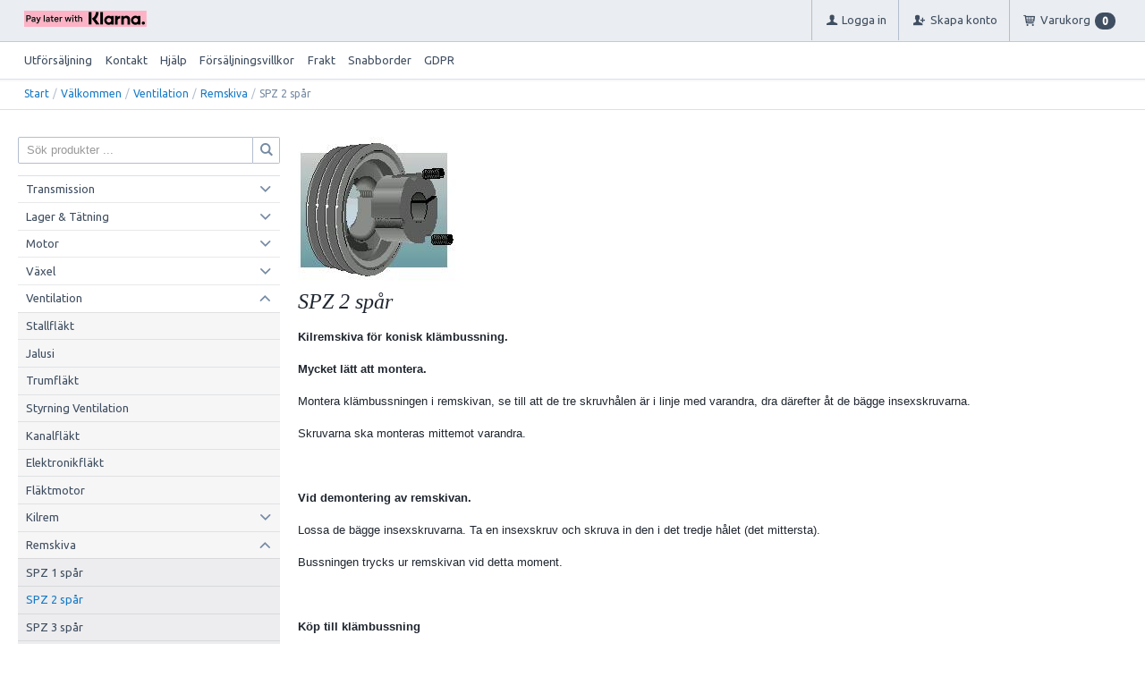

--- FILE ---
content_type: text/html; charset=utf-8
request_url: https://liljenbergs.com/Valkommen/Ventilation/Remskiva/SPZ_2_spar
body_size: 39739
content:


<!DOCTYPE html>
<html id="htmlTag" prefix="og: http://ogp.me/ns/website#" lang="sv">
<head id="head"><meta property="og:url" content="https://liljenbergs.com/Valkommen/Ventilation/Remskiva/SPZ_2_spar" /><meta property="og:description" content="Välkomna till oss på Liljenbergs Tel: 0451-38 18 80
Mån-Fre 07.00-16.00
Vi tillhandahåller varor och tjänster till industri, lantbruk &amp; entreprenad." /><meta property="og:title" content="SPZ 2 spår" /><meta property="og:type" content="website" /><meta property="og:image" content="https://liljenbergs.com/images/prod450/kilremskiva.jpg" /><meta http-equiv="X-UA-Compatible" content="IE=edge" /><meta charset="UTF-8" /><meta name="description" /><meta content="True" name="HandheldFriendly" /><meta name="viewport" content="width=device-width, initial-scale=1.0, user-scalable=no" /><link id="layout" rel="stylesheet" type="text/css" media="all" href="/css/theme-beta.min.css?v=20250226091837" /><link id="user" rel="stylesheet" type="text/css" media="all" href="/css/user.css?v=20250226091837" />

    <!-- jQuery // Ta bort kod? -->
    <script src="https://code.jquery.com/jquery-3.1.1.min.js" integrity="sha256-hVVnYaiADRTO2PzUGmuLJr8BLUSjGIZsDYGmIJLv2b8=" crossorigin="anonymous"></script>

    <title>
	SPZ 2 spår
</title><link rel="shortcut icon" href=/images/user/gubbe_miniloggo2.png ><link rel="icon" href=/images/user/gubbe_miniloggo2.png ><link href="https://liljenbergs.com/Valkommen/Ventilation/Remskiva/SPZ_2_spar/view-all" rel="canonical" /><script type="text/javascript" charset="utf-8" src="/Scripts/headerScriptBundle.min.js?v=20250226091837"></script><script>document.getElementsByTagName('html')[0].className = 'js';</script><script type="text/javascript" charset="utf-8" src="/Scripts/cartScript.min.js?v=20250226091837"></script><!-- Google tag (gtag.js) -->
<script async src="https://www.googletagmanager.com/gtag/js?id=G-9QWNX9GBLZ"></script>
<script>
  window.dataLayer = window.dataLayer || [];
  function gtag(){dataLayer.push(arguments);}
  gtag('js', new Date());

  gtag('config', 'G-9QWNX9GBLZ');
</script>

<!-- Placement v2 -->
<klarna-placement
  data-key="top-strip-promotion-badge"
  data-locale="sv-SE"
  data-theme="dark"
></klarna-placement>
<!-- end Placement -->
<!-- Placement v2 -->
<klarna-placement
  data-key="credit-promotion-badge"
  data-locale="sv-SE"
  data-purchase-amount=""
  data-theme="dark"
></klarna-placement>
<!-- end Placement --></head>
<body id="body" itemscope="itemscope" itemtype="http://schema.org/WebPage" class=" page-Prodlist id-K003232 guest corporate kkat-010 lang-sv cntry-SE curr-SEK inclVat exclVat view-list cross-items theme-beta">
    
    
    <div id="BodyScripts">
	<script
  async
  src="https://eu-library.klarnaservices.com/lib.js"
  data-client-id="015b2530-5e1e-5c3c-a534-24c84aa23b86"
></script>
<script>
  window.KlarnaOnsiteService = window.KlarnaOnsiteService || [];
  window.KlarnaOnsiteService.push({ eventName: 'refresh-placements' });
</script>
</div>

     
    <div id="ResponsiveCheck"></div>

    
<!-- ASP.view_prodlist_aspxlang=sv guestid= group=0_12_2_2 viewid=K003232 viewtype=2 viewarg=3; tree=START ; cont= -->

    <form method="post" action="/Valkommen/Ventilation/Remskiva/SPZ_2_spar" onsubmit="javascript:return WebForm_OnSubmit();" id="form1">
<div class="aspNetHidden">
<input type="hidden" name="__EVENTTARGET" id="__EVENTTARGET" value="" />
<input type="hidden" name="__EVENTARGUMENT" id="__EVENTARGUMENT" value="" />
<input type="hidden" name="__VIEWSTATE" id="__VIEWSTATE" value="/wEPDwUKLTQ5NDMwNDQ2Ng9kFgJmD2QWAgIBDxYCHgRsYW5nBQJzdhYEAgEPZBYGAgoPFgIeBGhyZWYFKC9jc3MvdGhlbWUtYmV0YS5taW4uY3NzP3Y9MjAyNTAyMjYwOTE4MzdkAgsPFgIeB1Zpc2libGVoZAIMDxYCHwEFHi9jc3MvdXNlci5jc3M/[base64]/[base64]/AQAAABsAAAAAAADwvwEAAABnDAwbAAAAAAAAAAABAAAAGwAAAAAAAAAAAQAAAGgC/////w8C/////[base64]/AQAAABsAAAAAAADwvwEAAABnDAwbAAAAAAAAAAABAAAAGwAAAAAAAAAAAQAAAGdnAv////8PZQL/////DwL/////[base64]/AQAAAGcMDBsAAAAAAAAAAAEAAAAbAAAAAAAAAAABAAAAZ2cFATFkZGRkaGhoaAQgZWQCAg9kFgJmD2QWAgIBD2QWAgIBD2QWAmYPZBYCAgEPZBYCZg9kFgICAQ8UKwAUGwAAAAAAAPC/[base64]/[base64]/JBrb/Z8AtPyjNT+ukvHK09mLg+4Ysj" />
</div>

<script type="text/javascript">
//<![CDATA[
var theForm = document.forms['form1'];
if (!theForm) {
    theForm = document.form1;
}
function __doPostBack(eventTarget, eventArgument) {
    if (!theForm.onsubmit || (theForm.onsubmit() != false)) {
        theForm.__EVENTTARGET.value = eventTarget;
        theForm.__EVENTARGUMENT.value = eventArgument;
        theForm.submit();
    }
}
//]]>
</script>


<script src="/WebResource.axd?d=KuTN5u9iijsgQ5COvBx9RCvZuGb5waS5A5253fEFBt8dkAM5ML0OFmWs8wPmhFxNhPS_yJyGL-LbA_PYskEEHJ46sSUAx2QnS6tWI7G4g141&amp;t=638901608248157332" type="text/javascript"></script>


<script src="/WebResource.axd?d=A33g4h_axhYXRJxqjqvepP2bSbygDCvoxSulwgfED2QsY3u47ST7ivv8b75A0cFITG3qqOH99d81eJFaTr7AUes3xBrHx0dMDffrEaHpW8SGDjT8hQ4Z5fwt2fciir1uTYyq1TJaIpOuWtAOuymw1g2&amp;t=638761582952086360" type="text/javascript"></script>
<script src="/WebResource.axd?d=URwp4B25dld5Jz2_dVtsB_pDbVR8RVCKir57ODRYlTeyhVt6KtUbhfEBgeiJrME0i_48_ObT5GhUlhl0H6lSJ0LPNfd9xa1wMCVah5-ZGreQ4878IREGNnhAethMq2WNPtqgkg5K_fsuYULQFTCOwWYHtXC_OhenGF1rB0Iq8AY1&amp;t=638761582952086360" type="text/javascript"></script>
<script src="/WebResource.axd?d=wX0RqpiyQgJ3qiwLLNP6j7ElxzvTKzVprZsj0wzBThlRrzuV9DreCSQjrFPaonUhKYnlgXeyJcPlT2_Ti9xQj0dO6Zwa8NE_EO9WNGuYNGWOI4i4a0sHjspxXoDioJbPCd1pUFJy3nrkCH8s8ww0AA2&amp;t=638761582952086360" type="text/javascript"></script>
<script src="/WebResource.axd?d=xVizZuIgUwCY17i3WOkjmouEjkEU7NpJfLt28621-_0XRVISvfJWWEO1KAbzIEkhwGHI-BquwZiW94N8mXuIMtIBpGX4KmKleUNd5VS_cHFVg0Ttv6Bv03E0w6mNwmnxdN4uwOdaRaSaEe9WoMKscA2&amp;t=638761582952086360" type="text/javascript"></script>
<script src="/ScriptResource.axd?d=sRmtC4R2KRwSt1JouuOKXtdBvDZltHWHfCu4s_BUKmfeHpRL1e9ya9--oX4gS9ae3GKyfYVNZfI_YpxqJrFyFd6cHp4xjxYV9SaCqFikQhsntDLYzK5yWjuEumyH2DBoruZ7m8YHbi7k-emsN1HatbBFs6CghUUkzwhPE6waCNA1&amp;t=ffffffff93d1c106" type="text/javascript"></script>
<script src="/ScriptResource.axd?d=Ev4D8DF0wlJIN-pNuQ3Ey3YBlGryMeVCTOqBPuvTvGhraO88N_Q6C05UHqBwMO2uu_Mb8QXfQT79tfrigz19EvBWBQMIKkdQLwJF_jHbZKpJG5hDxg6Ql9BzEzCuHxDwjXhA8M_c1sb_WM4d7bwFkwxrXdLY_KtCcFFb4_4kCqs1&amp;t=5c0e0825" type="text/javascript"></script>
<script src="/ScriptResource.axd?d=fbTR5FvuoIcatjK9oF8dC4qkhAMzH4wFAHl-D7-eCkEJ05U_GmaRcoQpk0wnByDcKIjBoI3e2gtfu4kE-KbLXtTkS-jEgxmZcXWimgdrDdy9a-ZSHyS3BNgQXQKhZAsjM206WbDX_cOJ02IvtHxZt4E4cuk4a8hmDg_6fwJ1KDxaDi_Cclk7IZMuYuQbr8R10&amp;t=5c0e0825" type="text/javascript"></script>
<script type="text/javascript">
//<![CDATA[
function WebForm_OnSubmit() {
if (typeof(ValidatorOnSubmit) == "function" && ValidatorOnSubmit() == false) return false;
return true;
}
//]]>
</script>

<div class="aspNetHidden">

	<input type="hidden" name="__VIEWSTATEGENERATOR" id="__VIEWSTATEGENERATOR" value="4DB536E7" />
	<input type="hidden" name="__EVENTVALIDATION" id="__EVENTVALIDATION" value="/[base64]/YE+aiOVTYKsotoUCVl6KcMiw95OVpWMfteyhPEIKRL4agOik/[base64]/bYfd2CthtkrNxwkRctp21VGvKla7IGZhZ2WwjK0nwtmVwIN4F1Mq6attVxImCnYN6sbwUTum2CVOCwyuyCfAHzGPSYKEblkowAGEw5fAcgBRNYOKzLwNV/[base64]/UORRdlxUaGPmv93CTOPJsk85cdywsLYY3kW9SJTn5e32UnqMcHReJdJRTlAJyjbDT/zR6xdScx86sEGU/qE3UYGGZDVkDXDhsmFgK7Na8n1FHXhn7LsYFRPaPefzzHcxhc7gvavGDbewgw4ZqjLUwnsvPcI8OIq5BJ5IdmMnubth4CtKbWJ40R4Aq+/Hukaug5vGuxZqdcFB96P6pl+pLgV8sguVxfTpMvWQuy5PQYScgb5mcqTYUqPvRuSKse2ExVpAODIHXzLfH2jLSRvpgUpd6n5INcHGTBDsolIevaCzLhxf2YqtS+oepdDBtbJTuUSvGlN3CdNgadynhMQDV0AXdL8AMCH1EgZ7VySI8f+/nhmuOt0TMUxvy0JjuVhXFJZqrT/CV6b52xvZklr/we/OusJvQWTyDdcuvAoyazgLJ+ppRd+k2QPmK36/zZRSHPn1OnyyQALwo/UdgW8ZQsS/2OWV/VnpL7brz4AVat4e8qkWLnzDLSgYh313/ExV1pt3TppXCF39nZVw9DGPidRNIPbkupp0RwGUIaGuTbcC5qxFFz+5EYRq4keQA4Jxx46BG1LuzaNgbfgdB+4Jc3jHuMkp8wKVzsGqny+jHLiPgthLxCW4hFO1ClvPmuQjA+vYd2KPedGauYNmUGBNKBEFSq/gadAJWNvlIVnZAXU+39r0SImeJdYeCVFXos07BJIX6dpAtlWkvBmbnB1dt+C3Hd89rikL6frJKGnHZR8v4+AuD0dffk8EBH/5L0cHTSAqTG7WWYqHFqvuc6h/Tzg3RYVZRu54eyz2iF8jX0gKGvvJqjlxgWC4/R4zB7VhOUlKwTrLVAaA+4LvOPB/[base64]/d8erEo5bYyErL6Q==" />
</div>
        <input type="hidden" name="ctl00$hfCustCat" id="hfCustCat" value="010" />
        <input type="hidden" name="ctl00$hfGuestId" id="hfGuestId" />
        <input type="hidden" name="ctl00$bDefaultImage" id="bDefaultImage" value="false" />
        <script type="text/javascript">
//<![CDATA[
Sys.WebForms.PageRequestManager._initialize('ctl00$ScriptManager', 'form1', ['tctl00$BottomCartQuantity','BottomCartQuantity','tctl00$OpenCartWrapper','OpenCartWrapper','tctl00$CartControl$Cart','Cart','tctl00$MainContent$view$UpdatePanel1','UpdatePanel1','tctl00$MainContent$view$UpdatePanel2','UpdatePanel2','tctl00$menuLoginForm$updLogin','menuLoginForm_updLogin','tctl00$MainContent$view$ctl02$filter1','filter1','tctl00$crossd$cross','cross'], ['ctl00$MainContent$view$ctl02$list','list','ctl00$MainContent$view$ctl02$window','window','ctl00$MainContent$view$ctl02$extended','extended','ctl00$MainContent$view$ctl02$F_D22301','F_D22301','ctl00$MainContent$view$ctl02$F_D22302','F_D22302','ctl00$MainContent$view$ctl02$F_D22340','F_D22340','ctl00$MainContent$view$ctl02$F_D12813','F_D12813','ctl00$MainContent$view$ctl02$F_D12814','F_D12814','ctl00$MainContent$view$ctl02$SearchGroupTxt','SearchGroupTxt','ctl00$MainContent$view$ctl02$SearchGroupBtn','SearchGroupBtn','ctl00$MainContent$view$ctl02$20','20','ctl00$MainContent$view$ctl02$ShowAllRows','ShowAllRows','ctl00$MainContent$view$ctl02$Pager$FirstButton','FirstButton','ctl00$MainContent$view$ctl02$Pager$PreviousButton','PreviousButton','ctl00$MainContent$view$ctl02$Pager$NextButton','NextButton','ctl00$MainContent$view$ctl02$Pager$LastButton','LastButton','ctl00$MainContent$view$TableView$D22301','D22301','ctl00$MainContent$view$TableView$D22302','D22302','ctl00$MainContent$view$TableView$D12813','D12813','ctl00$MainContent$view$TableView$D12814','D12814','ctl00$MainContent$view$TableView$buy_0','buy_0','ctl00$MainContent$view$TableView$buy_1','buy_1','ctl00$MainContent$view$TableView$buy_2','buy_2','ctl00$MainContent$view$TableView$buy_3','buy_3','ctl00$MainContent$view$TableView$buy_4','buy_4','ctl00$MainContent$view$TableView$buy_5','buy_5','ctl00$MainContent$view$TableView$buy_6','buy_6','ctl00$MainContent$view$TableView$buy_7','buy_7','ctl00$MainContent$view$TableView$buy_8','buy_8','ctl00$MainContent$view$TableView$buy_9','buy_9','ctl00$MainContent$view$TableView$buy_10','buy_10','ctl00$MainContent$view$TableView$buy_11','buy_11','ctl00$MainContent$view$TableView$buy_12','buy_12','ctl00$MainContent$view$TableView$buy_13','buy_13','ctl00$MainContent$view$TableView$buy_14','buy_14','ctl00$MainContent$view$TableView$buy_15','buy_15','ctl00$MainContent$view$TableView$buy_16','buy_16','ctl00$MainContent$view$TableView$buy_17','buy_17','ctl00$MainContent$view$TableView$buy_18','buy_18','ctl00$MainContent$view$TableView$buy_19','buy_19','ctl00$MainContent$view$Pager$FirstButton1','FirstButton1','ctl00$MainContent$view$Pager$PreviousButton1','PreviousButton1','ctl00$MainContent$view$Pager$NextButton1','NextButton1','ctl00$MainContent$view$Pager$LastButton1','LastButton1','ctl00$crossd$buycross_0','buycross_0','ctl00$crossd$buycross_1','buycross_1','ctl00$crossd$buycross_2','buycross_2','ctl00$crossd$buycross_3','buycross_3','ctl00$crossd$buycross_4','buycross_4'], ['ctl00$menuLoginForm$LoginButton','menuLoginForm_LoginButton'], 90, 'ctl00');
//]]>
</script>


        
        

        
        <div id="PreLoad" class="preloader-wrapper" style="z-index: 9000; display: none">
            <div id="PreLoadSpinner" class="preloader-spinner">Loading...</div>
        </div>

        
        <div id="Page" class="page main">

            <div class="breakpoint-checker"></div>
            <div class="offcanvas-site-overlay"></div>
            <div class="warnings">
                <div id="pnlOutdatedBrowserWarning" class="fw-notification-danger browserWarning">
	
    <div id="pnlOutdatedBrowserWarningInner" class="browserWarningInner">
		
        <div id="pnlOutdatedBrowserWarningText" class="browserWarningText">
			<span>Din webbläsare stöds ej. För bästa upplevelsen rekommenderas en nyare version eller en annan webbläsare.</span>
		</div>
        <div id="pnlOutdatedBrowserWarningUpdate" class="browserWarningAccept">

		</div>
    
	</div>

</div>

                

<noscript>
    <div id="noscript" class="fw-notification-danger javascriptWarning">
        <div id="pnlNoScriptHeader" class="header">
	<span id="lblHeaderText">Javascript är inaktiverat!</span>
</div>
        <div id="pnlNoScriptText" class="text">
	<span id="lblNoScriptText">Utan Javascript aktiverat i din webbläsare blir användbarheten begränsad och inga köp kan genomföras.</span>
</div>
    </div>
</noscript>

                
            </div>

            
            <div class="fw-flex-row fw-flex-row-no-margin fw-flex-row-no-colgutter fw-hide-md bottom-offcanvas-toggles">
                <div class="fw-col-xs-4">
                    <button type="button" class="fw-button fw-button-xlg fw-button-sm-full offcanvas-toggle offcanvas-toggle2">
                        <i class="fw-icon-shop"></i><span id="BottomCartProdLabel">Produkter</span>
                    </button>
                </div>
                <div class="fw-col-xs-4">
                    <button type="button" class="fw-button fw-button-xlg fw-button-sm-full offcanvas-toggle offcanvas-toggle2">
                        <i class="fw-icon-search"></i><span id="BottomCartSearchLabel">Sök</span>
                    </button>
                </div>
                <div class="fw-col-xs-4">
                    <button id="BottomOpenCart" type="button" class="fw-button fw-button-xlg fw-button-sm-full offcanvas-toggle offcanvas-toggle3 empty">
                        <i class="fw-icon-basket"></i><span id="BottomCartCheckoutLabel">Varukorg</span>
                        <span id="BottomCartQuantity">
                                <span id="BottomIconQuantity" class="fw-badge-black empty">0</span>
                            </span>
                    </button>
                </div>
            </div>

            
            <header id="Header" class="header">
                <div id="top-header-container">
                    <div class="fw-container">
                        <div class="fw-flex-row fw-flex-row-no-margin">
                            <div class="fw-col-xs">
                                

                                
                                <div id="Logo" class="home-link logo fw-left">
	<a class="header-item" href="/"><img id="imgLogo" src="/images/site/logo.png" alt="logo.png" /></a>
</div>

                                <div class="fw-right">

                                    
                                    <div id="MyAccountWrapper" class="fw-left myaccount">

</div>
                                    <div id="LoginWrapper" class="fw-left login">
	<span class="header-item title offcanvas-toggle offcanvas-big-toggle offcanvas-toggle4"><i class="fw-icon-user fw-show-xs-inline"></i><span class="fw-show-md-inline" > Logga in</span></span><div id="menuLogin" class="menuLogin loginFlyout form offcanvas-wrapper offcanvas-big-wrapper offcanvas4">
		<div id="menuLoginForm_updLogin" class="login-form offcanvas-content">
			
        <div id="menuLoginForm_LoginForm" class="form-wrapper" onkeypress="javascript:return WebForm_FireDefaultButton(event, &#39;menuLoginForm_LoginButton&#39;)">
				
            <div id="MainForm" class="form-group fw-accordion">
					
                <div id="FormTitle" class="login-title fw-accordionToggle">
						
                    Logga in
                <i class="fw-right fw-icon-down-open"></i>
					</div>
                <div id="UserInfoForm" class=" fw-accordionContent fw-accordionOpen">
						
                    <div id="menuLoginForm_ValidationSummaryLogin" class="fw-alert fw-alert-danger validation" style="display:none;">

						</div>
                    

                    <div id="menuLoginForm_UserName" class="row">
							<label class="label">Användarnamn <span class="requiredField">*</span></label><input oninput="onInput = $(&#39;#menuLoginForm_UserName_txtField&#39;).checkForInvalidInput(event)" id="menuLoginForm_UserName_txtField" name="ctl00$menuLoginForm$UserName$txtField" class="textBox" ondrop="return false" onfocus="lastFocus = this.id;" value="" type="text" />
						</div>
                    <div id="menuLoginForm_Password" class="row">
							<label class="label">Lösenord <span class="requiredField">*</span></label><input oninput="onInput = $(&#39;#menuLoginForm_Password_txtField&#39;).checkForInvalidInput(event)" id="menuLoginForm_Password_txtField" name="ctl00$menuLoginForm$Password$txtField" class="textBox" ondrop="return false" onfocus="lastFocus = this.id;" value="" type="password" />
						</div>

                    <div id="menuLoginForm_AutomaticLogin" class="autoLogin checkbox-group">
							
                        <span class="labelRight checkboxrow"><input id="menuLoginForm_CheckAutomaticLogin" type="checkbox" name="ctl00$menuLoginForm$CheckAutomaticLogin" /><label for="menuLoginForm_CheckAutomaticLogin">Kom ihåg mig</label></span>
                    
						</div>
                    <div id="menuLoginForm_LoginButtonGroup" class="btn-group">
							
                        <input type="submit" name="ctl00$menuLoginForm$LoginButton" value="Logga in" onclick="javascript:WebForm_DoPostBackWithOptions(new WebForm_PostBackOptions(&quot;ctl00$menuLoginForm$LoginButton&quot;, &quot;&quot;, true, &quot;login&quot;, &quot;&quot;, false, false))" id="menuLoginForm_LoginButton" class="fw-button fw-button-primary button btn-action fw-button-full" />
                    
						</div>
                
					</div>
            
				</div>
            
            <div id="ForgottenLinkWrapper" class="fw-accordion link-wrapper">
					
                <div id="menuLoginForm_ForgottenPasswordLink" class="forgotten-link">
						
                    
                    
                    <div id="menuLoginForm_ForgottenPasswordButton" class="fw-accordionToggle link-image">
							Glömt ditt lösenord?<i class="fw-icon-down-open fw-right"></i>
						</div>
                    
                    

<div class="fw-accordionContent loginPassword">
    <div id="NewPassword" class="newpwd-wrapper" onkeypress="javascript:return WebForm_FireDefaultButton(event, &#39;menuLoginForm_fuiUserInfo_SendPasswordButton&#39;)">
							
        <span id="ForgotPasswordText" class="offset-within">Skriv in din e-postadress så skickar vi ditt lösenord till dig.</span>
        <div id="menuLoginForm_fuiUserInfo_ForgotPasswordValidation" class="fw-alert fw-alert-danger validation-within" style="display:none;">

							</div>
        <div class="form-group">
            <div id="menuLoginForm_fuiUserInfo_Email" class="row">
								<label class="label">E-postadress<span class="requiredField">*</span></label><input oninput="onInput = $(&#39;#menuLoginForm_fuiUserInfo_Email_txtField&#39;).checkForInvalidInput(event)" id="menuLoginForm_fuiUserInfo_Email_txtField" name="ctl00$menuLoginForm$fuiUserInfo$Email$txtField" class="textBox" ondrop="return false" onfocus="lastFocus = this.id;" value="" type="text" />
							</div>
        </div>
        
        <div id="ForgotPasswordButtonGroup" class="btn-group">
								
            <input type="submit" name="ctl00$menuLoginForm$fuiUserInfo$SendPasswordButton" value="Skicka" id="menuLoginForm_fuiUserInfo_SendPasswordButton" class="fw-button fw-button-primary btn-action" />
        
							</div>
    
						</div>
</div>
                
					</div>
            
				</div>

            <div id="RegistrationWrapper" class="register-wrapper">
					
                <div id="menuLoginForm_RegistrationLink" class="register-link">
						<a class="fw-button fw-button-primary fw-button-outline fw-button-full" href="/Register"><i class="fw-icon-user-add"> </i>Skapa nytt konto</a>
					</div>
            
				</div>

        
			</div>
    
		</div>


	</div>
</div>
                                    <div id="LogoutWrapper" class="fw-left logout">

</div>
                                    <div id="RegisterWrapper" class="fw-left register">
	<a class="header-item" href="/Meny/Skapa_konto"><i class="fw-icon-user-add fw-show-xs-inline"></i><span class="fw-show-md-inline" > Skapa konto</span></a>
</div>

                                    
                                    <div class="fw-left">
                                        <div id="OpenCartWrapper">
	
                                                <a id="OpenCart" class="header-item open-btn cart-open-btn offcanvas-toggle offcanvas-big-toggle offcanvas-toggle3 fw-show-md-block empty">
                                                    <i class="fw-icon-basket fw-show-xs-inline"></i>
                                                    <span id="OpenCartText" class="fw-show-md-inline open-btn-txt">Varukorg</span><span id="OpenCartQuantity" class="fw-show-md-inline-block fw-badge-black empty">0</span></a>
                                            
</div>
                                        <div id="Cart" class="cart offcanvas-wrapper offcanvas-big-wrapper offcanvas3">
	
        <div id="CartWrapper" class="cart-wrapper offcanvas-content empty">
		

            <div id="CartInner" class="cart-inner">

                <div id="CartHeader" class="cart-header">
			<div class="headerinfo">
				<span class="emptyicon"><i class="fw-icon-basket"></i></span><div class="cartquantity">
					<span id="sumquantity" class="quantity">0 </span><span class="quantitytext">Produkter</span>
				</div><div class="cartTotal">
					<span class="totalcosttext">Totalt </span><span class="totalcost">0 SEK</span>
				</div><div class="priceinfo">
					<span>Momsbelopp </span><span class="sum">0.00 SEK</span>
				</div><div class="priceinfo">
					<span class="totalcosttext">Totalsumma inkl. moms </span><span class="sum">0 SEK</span>
				</div>
			</div><div class="tocheckout">
				<a id="CartControl_toCheckout" class="fw-button fw-button-success fw-button-full button btn-tocheckout" href="/Checkout">Till kassan</a>
			</div>
		</div>

                <div id="CartContent" class="smallcart">

		</div>
            </div>
        
	</div>
    
</div>
                                    </div>

                                    
                                    <div class="fw-left">
                                        <span class="header-item offcanvas-toggle offcanvas-toggle1">
                                            <i class="fw-icon-menu"></i>
                                        </span>
                                    </div>
                                </div>
                            </div>
                        </div>
                    </div>
                </div>
                <div id="bottom-header-container">
                    <div class="fw-container offcanvas-wrapper offcanvas1">

                        
                        <a id="OpenMenu" class="nav-btn menu-open-btn hide" Onclick="JavaScript:toggleClass(&#39;nav-menu&#39;, &#39;hide&#39;); return false;">Meny</a>
                        <menu id="MainMenu" class="nav nav-menu offcanvas-content">
                            <span id="MenuTitle" class="nav-menu-title hide">Meny</span>
                        <ul class="fw-flex-row fw-flex-row-no-margin menu"><li class="level1"><a href="/Meny/Utforsaljning">Utförsäljning</a></li><li class="level1"><a href="/Meny/Kontakt">Kontakt</a></li><li class="level1"><span class="menu-sub-toggle">Hjälp<i class="fw-right"></i></span><ul class="menu-sub-content"><li class="level2"><a href="/Meny/Hjalp/For_nya_kunder">För nya kunder</a></li><li class="level2"><a href="/Meny/Hjalp/Sa_handlar_du">Så handlar du</a></li><li class="level2"><a href="/Meny/Hjalp/Soktips">Söktips</a></li><li class="level2"><a href="/Meny/Hjalp/Mitt_konto">Mitt konto</a></li><li class="level2"><a href="/Meny/Hjalp/Leverans">Leverans</a></li><li class="level2"><a href="/Meny/Hjalp/Betalning">Betalning</a></li><li class="level2"><a href="/Meny/Hjalp/Sakerhet___Cookies">Säkerhet &amp; Cookies</a></li></ul></li><li class="level1"><a href="https://www.liljenbergs.com/pdf/forsaljningsvillkorEhandel_2.htm" target="_blank">Försäljningsvillkor</a></li><li class="level1"><a href="/Meny/Frakt">Frakt</a></li><li class="level1"><a href="/Meny/Snabborder">Snabborder</a></li><li class="level1"><a href="http://www.liljenbergs.com/pdf/GDPR.pdf" target="_blank">GDPR</a></li></ul><a id="CloseMenu" class="close-btn menu-close-btn hide" onclick="JavaScript:toggleClass(&#39;nav-menu&#39;, &#39;hide&#39;); return false;">Stäng</a></menu>
                        <section id="HeaderIcons" class="header-icons hide">
                            <a id="OpenSearch" class="open-btn search-open-btn" Onclick="JavaScript:toggleClass(&#39;top-search&#39;, &#39;hide&#39;); return false;"><span id="OpenSearchText" class="open-btn-txt">Sök</span></a>
                            <a id="OpenTree" class="open-btn tree-open-btn" OnClick="JavaScript:toggleClass(&#39;nav-wrapper&#39;, &#39;hide&#39;); return false;"><span id="OpenTreeText" class="open-btn-txt">Produkter</span></a>
                        </section>
                    </div>
                </div>
            </header>

            
            <section id="Breadcrumbs" class="breadcrumbs-section">
                <div class="fw-container">
                    <div class="fw-col-xs-12 breadcrumbs">
                        <div id="BreadMenu" itemprop="breadcrumb"><a href="/" class="breadlink breadstart">Start</a><span class="bcSep">/</span><a href="/Valkommen" class="breadlink">Välkommen</a><span class="bcSep">/</span><a href="/Valkommen/Ventilation" class="breadlink">Ventilation</a><span class="bcSep">/</span><a href="/Valkommen/Ventilation/Remskiva" class="breadlink">Remskiva</a><span class="bcSep">/</span><span class="breadtrail">SPZ 2 spår</span></div>
                    </div>
                </div>
            </section>
            <section class="fw-mt-3 main-section">
                <div class="fw-container">
                    <div id="ContentWrapper" class="fw-flex-row content-wrapper">
                        <aside id="SidePanel" class="fw-col-xs-12 fw-col-md-3 fw-col-fixed-lg-2 aside">

                            
                            <div class="offcanvas-wrapper offcanvas2">
                                <div class="offcanvas-content">

                                    
                                    <div id="MainSearch">
                                        <div id="SearchWrapper" class="search top-search fw-p-xs-2 fw-p-sm-2" onkeypress="javascript:return WebForm_FireDefaultButton(event, &#39;SearchBtn&#39;)">
	
                                            <div id="Search" class="fw-input-group">
		
                                                <div id="SearchTxt" class="fw-input-group-text fw-input-affix-left" data-minLength="">
			<input oninput="onInput = $(&#39;#SearchTxt_txtField&#39;).checkForInvalidInput(event)" id="SearchTxt_txtField" name="ctl00$SearchTxt$txtField" class="textBox" ondrop="return false" placeholder="Sök produkter ..." onfocus="lastFocus = this.id;" value="" type="text" />
		</div>
                                                <div class="fw-input-group-button">
                                                    <a onclick="ToggleFade();" id="SearchBtn" class="fw-button fw-button-outline fw-button-squared fw-button-affix-right" href="javascript:WebForm_DoPostBackWithOptions(new WebForm_PostBackOptions(&quot;ctl00$SearchBtn&quot;, &quot;&quot;, true, &quot;&quot;, &quot;&quot;, false, true))">
                                                            <i class="fw-icon-search"></i>
                                                    </a>
                                                </div>
                                            
	</div>

                                            
                                        
</div>
                                    </div>
                                    
                                    <nav id="Tree" class="nav nav-wrapper">
                                        <div id="NavTree-Vertikal" class="nav-tree Vertikal"><ul class="fw-accordion fw-list-striped"><li ><div><a  href="/Valkommen/Transmission">Transmission</a><i class="fw-icon-down-open fw-accordionToggle fw-right"></i></div><ul  class="fw-accordionContent"><li ><div><a  href="/Valkommen/Transmission/Kilrem">Kilrem</a><i class="fw-icon-down-open fw-accordionToggle fw-right"></i></div><ul  class="fw-accordionContent"><li ><a  href="/Valkommen/Transmission/Kilrem/Profil_A">Profil A</a></li><li ><a  href="/Valkommen/Transmission/Kilrem/Profil_B">Profil B</a></li><li ><a  href="/Valkommen/Transmission/Kilrem/Profil_Z">Profil Z</a></li><li ><a  href="/Valkommen/Transmission/Kilrem/Profil_SPC">Profil SPC</a></li><li ><a  href="/Valkommen/Transmission/Kilrem/Profil_SPZ">Profil SPZ</a></li><li ><a  href="/Valkommen/Transmission/Kilrem/Profil_XPA">Profil XPA</a></li><li ><a  href="/Valkommen/Transmission/Kilrem/Profil_XPB">Profil XPB</a></li><li ><a  href="/Valkommen/Transmission/Kilrem/Profil_XPZ">Profil XPZ</a></li><li ><a  href="/Valkommen/Transmission/Kilrem/Profil_XPC">Profil XPC</a></li></ul></li><li ><div><a  href="/Valkommen/Transmission/Remskiva">Remskiva</a><i class="fw-icon-down-open fw-accordionToggle fw-right"></i></div><ul  class="fw-accordionContent"><li ><a  href="/Valkommen/Transmission/Remskiva/SPZ_1_spar">SPZ 1 spår</a></li><li ><a  href="/Valkommen/Transmission/Remskiva/SPZ_2_spar">SPZ 2 spår</a></li><li ><a  href="/Valkommen/Transmission/Remskiva/SPZ_3_spar">SPZ 3 spår</a></li><li ><a  href="/Valkommen/Transmission/Remskiva/SPA_1_spar">SPA 1 spår</a></li><li ><a  href="/Valkommen/Transmission/Remskiva/SPA_2_spar">SPA 2 spår</a></li><li ><a  href="/Valkommen/Transmission/Remskiva/SPA_3_spar">SPA 3 spår</a></li><li ><a  href="/Valkommen/Transmission/Remskiva/SPB_1_spar">SPB 1 spår</a></li><li ><a  href="/Valkommen/Transmission/Remskiva/SPB_2_spar">SPB 2 spår</a></li><li ><a  href="/Valkommen/Transmission/Remskiva/SPB_3_spar">SPB 3 spår</a></li><li ><a  href="/Valkommen/Transmission/Remskiva/SPC_1-8_spar">SPC 1-8 spår</a></li></ul></li><li ><div><a  href="/Valkommen/Transmission/Bussning">Bussning</a><i class="fw-icon-down-open fw-accordionToggle fw-right"></i></div><ul  class="fw-accordionContent"><li ><a  href="/Valkommen/Transmission/Bussning/Klambussning_1008">Klämbussning 1008</a></li><li ><a  href="/Valkommen/Transmission/Bussning/Klambussning_1108">Klämbussning 1108</a></li><li ><a  href="/Valkommen/Transmission/Bussning/Klambussning_1210">Klämbussning 1210</a></li><li ><a  href="/Valkommen/Transmission/Bussning/Klambussning_1610">Klämbussning 1610</a></li><li ><a  href="/Valkommen/Transmission/Bussning/Klambussning_1615">Klämbussning 1615</a></li><li ><a  href="/Valkommen/Transmission/Bussning/Klambussning_2012">Klämbussning 2012</a></li><li ><a  href="/Valkommen/Transmission/Bussning/Klambussning_2517">Klämbussning 2517</a></li><li ><a  href="/Valkommen/Transmission/Bussning/Klambussning_3020">Klämbussning 3020</a></li><li ><a  href="/Valkommen/Transmission/Bussning/Klambussning_3535">Klämbussning 3535</a></li></ul></li><li ><div><a  href="/Valkommen/Transmission/Spannelement">Spännelement</a><i class="fw-icon-down-open fw-accordionToggle fw-right"></i></div><ul  class="fw-accordionContent"><li ><a  href="/Valkommen/Transmission/Spannelement/Spannelement_MIAB-Fix_B">Spännelement MIAB-Fix B</a></li><li ><a  href="/Valkommen/Transmission/Spannelement/Spannelement_MIAB-Fix_F">Spännelement MIAB-Fix F</a></li></ul></li><li ><div><a  href="/Valkommen/Transmission/Kopplingar">Kopplingar</a><i class="fw-icon-down-open fw-accordionToggle fw-right"></i></div><ul  class="fw-accordionContent"><li ><a  href="/Valkommen/Transmission/Kopplingar/Bowex">Bowex</a></li><li ><a  href="/Valkommen/Transmission/Kopplingar/HRC___Pebax">HRC / Pebax</a></li><li ><a  href="/Valkommen/Transmission/Kopplingar/Rotex_KTR">Rotex KTR</a></li><li ><a  href="/Valkommen/Transmission/Kopplingar/Multiflex_Benzler">Multiflex Benzler</a></li><li ><a  href="/Valkommen/Transmission/Kopplingar/N-Eupex">N-Eupex</a></li><li ><a  href="/Valkommen/Transmission/Kopplingar/Koppling_Diverse">Koppling Diverse</a></li></ul></li><li ><div><a  href="/Valkommen/Transmission/Kedja">Kedja</a><i class="fw-icon-down-open fw-accordionToggle fw-right"></i></div><ul  class="fw-accordionContent"><li ><div><a  href="/Valkommen/Transmission/Kedja/Kedja_Tsubaki">Kedja Tsubaki</a><i class="fw-icon-down-open fw-accordionToggle fw-right"></i></div><ul  class="fw-accordionContent"><li ><a  href="/Valkommen/Transmission/Kedja/Kedja_Tsubaki/Tsubaki_Simplex">Tsubaki Simplex</a></li><li ><a  href="/Valkommen/Transmission/Kedja/Kedja_Tsubaki/Tsubaki_Duplex">Tsubaki Duplex</a></li></ul></li><li ><a  href="/Valkommen/Transmission/Kedja/Kedja_Standard">Kedja Standard</a></li><li ><a  href="/Valkommen/Transmission/Kedja/Kedja_Standard_Ansi">Kedja Standard Ansi</a></li><li ><a  href="/Valkommen/Transmission/Kedja/Kedjelas_Halvlank">Kedjelås/Halvlänk</a></li><li ><a  href="/Valkommen/Transmission/Kedja/Verktyg_Kedja">Verktyg Kedja</a></li><li ><a  href="/Valkommen/Transmission/Kedja/Kedja_Kohlswa">Kedja Kohlswa</a></li></ul></li><li ><a  href="/Valkommen/Transmission/Verktyg_Kedja">Verktyg Kedja</a></li><li ><div><a  href="/Valkommen/Transmission/Kedjehjul">Kedjehjul</a><i class="fw-icon-down-open fw-accordionToggle fw-right"></i></div><ul  class="fw-accordionContent"><li ><a  href="/Valkommen/Transmission/Kedjehjul/Kedjehjul_06B-1_3_8__Simplex">Kedjehjul 06B-1 3/8&quot; Simplex</a></li><li ><a  href="/Valkommen/Transmission/Kedjehjul/Kedjehjul_06B-2_3_8__Duplex">Kedjehjul 06B-2 3/8&quot; Duplex</a></li><li ><a  href="/Valkommen/Transmission/Kedjehjul/Kedjehjul_08B-1_1_2__Simplex">Kedjehjul 08B-1 1/2&quot; Simplex</a></li><li ><a  href="/Valkommen/Transmission/Kedjehjul/Kedjehjul_08B-2_1_2__Duplex">Kedjehjul 08B-2 1/2&quot; Duplex</a></li><li ><a  href="/Valkommen/Transmission/Kedjehjul/Kedjehjul_10B-1_5_8__Simplex">Kedjehjul 10B-1 5/8&quot; Simplex</a></li><li ><a  href="/Valkommen/Transmission/Kedjehjul/Kedjehjul_10B-2_5_8__Duplex">Kedjehjul 10B-2 5/8&quot; Duplex</a></li><li ><a  href="/Valkommen/Transmission/Kedjehjul/Kedjehjul_12B-1_3_4__Simplex">Kedjehjul 12B-1 3/4&quot; Simplex</a></li><li ><a  href="/Valkommen/Transmission/Kedjehjul/Kedjehjul_12B-2_3_4__Duplex">Kedjehjul 12B-2 3/4&quot; Duplex</a></li><li ><a  href="/Valkommen/Transmission/Kedjehjul/Kedjehjul_16B-1_1__Simplex">Kedjehjul 16B-1 1&quot; Simplex</a></li><li ><a  href="/Valkommen/Transmission/Kedjehjul/Kedjehjul_16B-2_1__Duplex">Kedjehjul 16B-2 1&quot; Duplex</a></li></ul></li><li ><div><a  href="/Valkommen/Transmission/Lager___Tatning">Lager &amp; Tätning</a><i class="fw-icon-down-open fw-accordionToggle fw-right"></i></div><ul  class="fw-accordionContent"><li ><a  href="/Valkommen/Transmission/Lager___Tatning/Sparkullager">Spårkullager</a></li><li ><a  href="/Valkommen/Transmission/Lager___Tatning/Sfariskt_Kullager">Sfäriskt Kullager</a></li><li ><a  href="/Valkommen/Transmission/Lager___Tatning/Sfariskt_Rullager">Sfäriskt Rullager</a></li><li ><a  href="/Valkommen/Transmission/Lager___Tatning/Koniskt_Rullager">Koniskt Rullager</a></li><li ><a  href="/Valkommen/Transmission/Lager___Tatning/Radialledlager">Radialledlager</a></li><li ><a  href="/Valkommen/Transmission/Lager___Tatning/RIS_Gummidampring">RIS Gummidämpring</a></li><li ><a  href="/Valkommen/Transmission/Lager___Tatning/Y-lager">Y-lager</a></li><li ><div><a  href="/Valkommen/Transmission/Lager___Tatning/Y-Lagerenhet">Y-Lagerenhet</a><i class="fw-icon-down-open fw-accordionToggle fw-right"></i></div><ul  class="fw-accordionContent"><li ><a  href="/Valkommen/Transmission/Lager___Tatning/Y-Lagerenhet/Y-lagerenhet_FY___FYJ">Y-lagerenhet FY / FYJ</a></li><li ><a  href="/Valkommen/Transmission/Lager___Tatning/Y-Lagerenhet/Y-Lagerenhet_FYC">Y-Lagerenhet FYC</a></li><li ><a  href="/Valkommen/Transmission/Lager___Tatning/Y-Lagerenhet/Y-Lagerenhet_SY">Y-Lagerenhet SY</a></li><li ><a  href="/Valkommen/Transmission/Lager___Tatning/Y-Lagerenhet/Y-Lagerenhet_FYTB">Y-Lagerenhet FYTB</a></li></ul></li><li ><a  href="/Valkommen/Transmission/Lager___Tatning/SNL_Stallagerhus">SNL Stållagerhus</a></li><li ><a  href="/Valkommen/Transmission/Lager___Tatning/Axelmutter_Lasbricka">Axelmutter Låsbricka</a></li><li ><a  href="/Valkommen/Transmission/Lager___Tatning/Klamhylsa_SKF">Klämhylsa SKF</a></li><li ><a  href="/Valkommen/Transmission/Lager___Tatning/Styrring_SKF">Styrring SKF</a></li><li ><a  href="/Valkommen/Transmission/Lager___Tatning/Tatningssats_SKF">Tätningssats SKF</a></li><li ><a  href="/Valkommen/Transmission/Lager___Tatning/Radialtatning">Radialtätning</a></li><li ><a  href="/Valkommen/Transmission/Lager___Tatning/V-Ring">V-Ring</a></li><li ><a  href="/Valkommen/Transmission/Lager___Tatning/Gammaring_RB">Gammaring RB</a></li><li ><a  href="/Valkommen/Transmission/Lager___Tatning/Fett___smorj">Fett &amp; smörj</a></li><li ><a  href="/Valkommen/Transmission/Lager___Tatning/Avdragare___Montering">Avdragare / Montering</a></li></ul></li></ul></li><li ><div><a  href="/Valkommen/Lager___Tatning">Lager &amp; Tätning</a><i class="fw-icon-down-open fw-accordionToggle fw-right"></i></div><ul  class="fw-accordionContent"><li ><a  href="/Valkommen/Lager___Tatning/Sparkullager">Spårkullager</a></li><li ><a  href="/Valkommen/Lager___Tatning/Sfariskt_Kullager">Sfäriskt Kullager</a></li><li ><a  href="/Valkommen/Lager___Tatning/Sfariskt_Rullager">Sfäriskt Rullager</a></li><li ><a  href="/Valkommen/Lager___Tatning/Koniskt_Rullager">Koniskt Rullager</a></li><li ><a  href="/Valkommen/Lager___Tatning/Radialledlager">Radialledlager</a></li><li ><a  href="/Valkommen/Lager___Tatning/RIS_Gummidampring">RIS Gummidämpring</a></li><li ><a  href="/Valkommen/Lager___Tatning/Y-lager">Y-lager</a></li><li ><div><a  href="/Valkommen/Lager___Tatning/Y-Lagerenhet">Y-Lagerenhet</a><i class="fw-icon-down-open fw-accordionToggle fw-right"></i></div><ul  class="fw-accordionContent"><li ><a  href="/Valkommen/Lager___Tatning/Y-Lagerenhet/Y-lagerenhet_FY___FYJ">Y-lagerenhet FY / FYJ</a></li><li ><a  href="/Valkommen/Lager___Tatning/Y-Lagerenhet/Y-Lagerenhet_FYC">Y-Lagerenhet FYC</a></li><li ><a  href="/Valkommen/Lager___Tatning/Y-Lagerenhet/Y-Lagerenhet_SY">Y-Lagerenhet SY</a></li><li ><a  href="/Valkommen/Lager___Tatning/Y-Lagerenhet/Y-Lagerenhet_FYTB">Y-Lagerenhet FYTB</a></li></ul></li><li ><a  href="/Valkommen/Lager___Tatning/SNL_Stallagerhus">SNL Stållagerhus</a></li><li ><a  href="/Valkommen/Lager___Tatning/Axelmutter_Lasbricka">Axelmutter Låsbricka</a></li><li ><a  href="/Valkommen/Lager___Tatning/Klamhylsa_SKF">Klämhylsa SKF</a></li><li ><a  href="/Valkommen/Lager___Tatning/Styrring_SKF">Styrring SKF</a></li><li ><a  href="/Valkommen/Lager___Tatning/Tatningssats_SKF">Tätningssats SKF</a></li><li ><a  href="/Valkommen/Lager___Tatning/Radialtatning">Radialtätning</a></li><li ><a  href="/Valkommen/Lager___Tatning/V-Ring">V-Ring</a></li><li ><a  href="/Valkommen/Lager___Tatning/Gammaring_RB">Gammaring RB</a></li><li ><a  href="/Valkommen/Lager___Tatning/Fett___smorj">Fett &amp; smörj</a></li><li ><a  href="/Valkommen/Lager___Tatning/Avdragare___Montering">Avdragare / Montering</a></li></ul></li><li ><div><a  href="/Valkommen/Motor">Motor</a><i class="fw-icon-down-open fw-accordionToggle fw-right"></i></div><ul  class="fw-accordionContent"><li ><div><a  href="/Valkommen/Motor/Elmotorer">Elmotorer</a><i class="fw-icon-down-open fw-accordionToggle fw-right"></i></div><ul  class="fw-accordionContent"><li ><a  href="/Valkommen/Motor/Elmotorer/Elmotor_2800rpm_B3">Elmotor 2800rpm B3</a></li><li ><a  href="/Valkommen/Motor/Elmotorer/Elmotor_2800rpm_B14">Elmotor 2800rpm B14</a></li><li ><a  href="/Valkommen/Motor/Elmotorer/Elmotor_2800rpm_B5">Elmotor 2800rpm B5</a></li><li ><a  href="/Valkommen/Motor/Elmotorer/Elmotor_1400rpm_B3">Elmotor 1400rpm B3</a></li><li ><a  href="/Valkommen/Motor/Elmotorer/Elmotor_1400rpm_B14">Elmotor 1400rpm B14</a></li><li ><a  href="/Valkommen/Motor/Elmotorer/Elmotor_1400rpm_B5">Elmotor 1400rpm B5</a></li><li ><a  href="/Valkommen/Motor/Elmotorer/Elmotor_1400rpm_B3_B5">Elmotor 1400rpm B3+B5</a></li><li ><a  href="/Valkommen/Motor/Elmotorer/Elmotor_900rpm_B3">Elmotor 900rpm B3</a></li><li ><a  href="/Valkommen/Motor/Elmotorer/Elmotor_900rpm_B14">Elmotor 900rpm B14</a></li><li ><a  href="/Valkommen/Motor/Elmotorer/Elmotor_900rpm_B5">Elmotor 900rpm B5</a></li><li ><a  href="/Valkommen/Motor/Elmotorer/Elmotor_700rpm_B3">Elmotor 700rpm B3</a></li><li ><a  href="/Valkommen/Motor/Elmotorer/Elmotor_700rpm_B14">Elmotor 700rpm B14</a></li><li ><a  href="/Valkommen/Motor/Elmotorer/Bromsmotor_Busck">Bromsmotor Busck</a></li><li ><a  href="/Valkommen/Motor/Elmotorer/Bromsmotor_SEW">Bromsmotor SEW</a></li><li ><a  href="/Valkommen/Motor/Elmotorer/Sagmotor">Sågmotor</a></li><li ><a  href="/Valkommen/Motor/Elmotorer/Virkestorksmotor">Virkestorksmotor</a></li><li ><div><a  href="/Valkommen/Motor/Elmotorer/1-Fas_motor">1-Fas motor</a><i class="fw-icon-down-open fw-accordionToggle fw-right"></i></div><ul  class="fw-accordionContent"><li ><a  href="/Valkommen/Motor/Elmotorer/1-Fas_motor/1-Fas_Driftkondensator">1-Fas Driftkondensator</a></li><li ><a  href="/Valkommen/Motor/Elmotorer/1-Fas_motor/1-Fas_Drift_Startkondensator">1-Fas Drift+Startkondensator</a></li></ul></li></ul></li><li ><div><a  href="/Valkommen/Motor/Ovriga_produkter">Övriga produkter</a><i class="fw-icon-down-open fw-accordionToggle fw-right"></i></div><ul  class="fw-accordionContent"><li ><a  href="/Valkommen/Motor/Ovriga_produkter/Externkylning">Externkylning</a></li><li ><a  href="/Valkommen/Motor/Ovriga_produkter/Motorslade">Motorsläde</a></li><li ><div><a  href="/Valkommen/Motor/Ovriga_produkter/Plastflakt">Plastfläkt</a><i class="fw-icon-down-open fw-accordionToggle fw-right"></i></div><ul  class="fw-accordionContent"><li ><a  href="/Valkommen/Motor/Ovriga_produkter/Plastflakt/Plastflakt_CS">Plastfläkt CS</a></li><li ><a  href="/Valkommen/Motor/Ovriga_produkter/Plastflakt/Bussning_till_CS">Bussning till CS</a></li><li ><a  href="/Valkommen/Motor/Ovriga_produkter/Plastflakt/Plastflakt_MEC">Plastfläkt MEC</a></li></ul></li><li ><a  href="/Valkommen/Motor/Ovriga_produkter/Spannlinjal">Spännlinjal</a></li><li ><div><a  href="/Valkommen/Motor/Ovriga_produkter/Vibb_dampare">Vibb.dämpare</a><i class="fw-icon-down-open fw-accordionToggle fw-right"></i></div><ul  class="fw-accordionContent"><li ><a  href="/Valkommen/Motor/Ovriga_produkter/Vibb_dampare/Typ_A">Typ A</a></li><li ><a  href="/Valkommen/Motor/Ovriga_produkter/Vibb_dampare/Typ_B">Typ B</a></li><li ><a  href="/Valkommen/Motor/Ovriga_produkter/Vibb_dampare/Typ_C">Typ C</a></li></ul></li><li ><a  href="/Valkommen/Motor/Ovriga_produkter/Plattkil">Plattkil</a></li></ul></li><li ><a  href="/Valkommen/Motor/Kondensator">Kondensator</a></li></ul></li><li ><div><a  href="/Valkommen/Vaxel">Växel</a><i class="fw-icon-down-open fw-accordionToggle fw-right"></i></div><ul  class="fw-accordionContent"><li ><div><a  href="/Valkommen/Vaxel/Snackvaxel">Snäckväxel</a><i class="fw-icon-down-open fw-accordionToggle fw-right"></i></div><ul  class="fw-accordionContent"><li ><a  href="/Valkommen/Vaxel/Snackvaxel/Benzler_Snackvaxel_BS">Benzler Snäckväxel BS</a></li><li ><a  href="/Valkommen/Vaxel/Snackvaxel/SB030_14mm_halaxel">SB030 14mm hålaxel</a></li><li ><a  href="/Valkommen/Vaxel/Snackvaxel/SB040_18mm_halaxel">SB040 18mm hålaxel</a></li><li ><a  href="/Valkommen/Vaxel/Snackvaxel/SB050_25mm_halaxel">SB050 25mm hålaxel</a></li><li ><a  href="/Valkommen/Vaxel/Snackvaxel/SB063_25mm_halaxel">SB063 25mm hålaxel</a></li><li ><a  href="/Valkommen/Vaxel/Snackvaxel/SB075_28mm_halaxel">SB075 28mm hålaxel</a></li><li ><a  href="/Valkommen/Vaxel/Snackvaxel/SB090_35mm_halaxel">SB090 35mm hålaxel</a></li><li ><a  href="/Valkommen/Vaxel/Snackvaxel/SB110_42mm_halaxel">SB110 42mm hålaxel</a></li><li ><a  href="/Valkommen/Vaxel/Snackvaxel/SB130_45mm_halaxel">SB130 45mm hålaxel</a></li><li ><a  href="/Valkommen/Vaxel/Snackvaxel/Ovrigt_snackvaxel">Övrigt snäckväxel</a></li><li ><a  href="/Valkommen/Vaxel/Snackvaxel/Spaggiari-Motovario">Spaggiari-Motovario</a></li><li ><a  href="/Valkommen/Vaxel/Snackvaxel/Diverse_fabrikat">Diverse fabrikat</a></li></ul></li><li ><div><a  href="/Valkommen/Vaxel/Kuggvaxel">Kuggväxel</a><i class="fw-icon-down-open fw-accordionToggle fw-right"></i></div><ul  class="fw-accordionContent"><li ><a  href="/Valkommen/Vaxel/Kuggvaxel/25mm_axel">25mm axel</a></li><li ><a  href="/Valkommen/Vaxel/Kuggvaxel/30mm_axel">30mm axel</a></li><li ><a  href="/Valkommen/Vaxel/Kuggvaxel/40mm_axel">40mm axel</a></li><li ><a  href="/Valkommen/Vaxel/Kuggvaxel/50mm_axel">50mm axel</a></li></ul></li><li ><a  href="/Valkommen/Vaxel/Tappvaxel_Sala">Tappväxel Sala</a></li><li ><a  href="/Valkommen/Vaxel/Tappvaxel_Sala_Tillbehor">Tappväxel Sala Tillbehör</a></li><li ><a  href="/Valkommen/Vaxel/Vaxlar_nya-begagnade_div_">Växlar nya-begagnade div.</a></li><li ><a  href="/Valkommen/Vaxel/Delar_Brook_Crompton_Premium_Stephan">Delar Brook Crompton Premium Stephan</a></li></ul></li><li ><div><a  href="/Valkommen/Ventilation">Ventilation</a><i class="fw-icon-down-open fw-accordionToggle fw-right"></i></div><ul  class="fw-accordionContent fw-accordionOpen"><li ><a  href="/Valkommen/Ventilation/Stallflakt">Stallfläkt</a></li><li ><a  href="/Valkommen/Ventilation/Jalusi">Jalusi</a></li><li ><a  href="/Valkommen/Ventilation/Trumflakt">Trumfläkt</a></li><li ><a  href="/Valkommen/Ventilation/Styrning_Ventilation">Styrning Ventilation</a></li><li ><a  href="/Valkommen/Ventilation/Kanalflakt">Kanalfläkt</a></li><li ><a  href="/Valkommen/Ventilation/Elektronikflakt">Elektronikfläkt</a></li><li ><a  href="/Valkommen/Ventilation/Flaktmotor">Fläktmotor</a></li><li ><div><a  href="/Valkommen/Ventilation/Kilrem">Kilrem</a><i class="fw-icon-down-open fw-accordionToggle fw-right"></i></div><ul  class="fw-accordionContent"><li ><a  href="/Valkommen/Ventilation/Kilrem/Profil_A">Profil A</a></li><li ><a  href="/Valkommen/Ventilation/Kilrem/Profil_B">Profil B</a></li><li ><a  href="/Valkommen/Ventilation/Kilrem/Profil_Z">Profil Z</a></li><li ><a  href="/Valkommen/Ventilation/Kilrem/Profil_SPC">Profil SPC</a></li><li ><a  href="/Valkommen/Ventilation/Kilrem/Profil_SPZ">Profil SPZ</a></li><li ><a  href="/Valkommen/Ventilation/Kilrem/Profil_XPA">Profil XPA</a></li><li ><a  href="/Valkommen/Ventilation/Kilrem/Profil_XPB">Profil XPB</a></li><li ><a  href="/Valkommen/Ventilation/Kilrem/Profil_XPZ">Profil XPZ</a></li><li ><a  href="/Valkommen/Ventilation/Kilrem/Profil_XPC">Profil XPC</a></li></ul></li><li ><div><a  href="/Valkommen/Ventilation/Remskiva">Remskiva</a><i class="fw-icon-down-open fw-accordionToggle fw-right"></i></div><ul  class="fw-accordionContent fw-accordionOpen"><li ><a  href="/Valkommen/Ventilation/Remskiva/SPZ_1_spar">SPZ 1 spår</a></li><li ><a class="current"  href="/Valkommen/Ventilation/Remskiva/SPZ_2_spar">SPZ 2 spår</a></li><li ><a  href="/Valkommen/Ventilation/Remskiva/SPZ_3_spar">SPZ 3 spår</a></li><li ><a  href="/Valkommen/Ventilation/Remskiva/SPA_1_spar">SPA 1 spår</a></li><li ><a  href="/Valkommen/Ventilation/Remskiva/SPA_2_spar">SPA 2 spår</a></li><li ><a  href="/Valkommen/Ventilation/Remskiva/SPA_3_spar">SPA 3 spår</a></li><li ><a  href="/Valkommen/Ventilation/Remskiva/SPB_1_spar">SPB 1 spår</a></li><li ><a  href="/Valkommen/Ventilation/Remskiva/SPB_2_spar">SPB 2 spår</a></li><li ><a  href="/Valkommen/Ventilation/Remskiva/SPB_3_spar">SPB 3 spår</a></li><li ><a  href="/Valkommen/Ventilation/Remskiva/SPC_1-8_spar">SPC 1-8 spår</a></li></ul></li><li ><div><a  href="/Valkommen/Ventilation/Bussning">Bussning</a><i class="fw-icon-down-open fw-accordionToggle fw-right"></i></div><ul  class="fw-accordionContent"><li ><a  href="/Valkommen/Ventilation/Bussning/Klambussning_1008">Klämbussning 1008</a></li><li ><a  href="/Valkommen/Ventilation/Bussning/Klambussning_1108">Klämbussning 1108</a></li><li ><a  href="/Valkommen/Ventilation/Bussning/Klambussning_1210">Klämbussning 1210</a></li><li ><a  href="/Valkommen/Ventilation/Bussning/Klambussning_1610">Klämbussning 1610</a></li><li ><a  href="/Valkommen/Ventilation/Bussning/Klambussning_1615">Klämbussning 1615</a></li><li ><a  href="/Valkommen/Ventilation/Bussning/Klambussning_2012">Klämbussning 2012</a></li><li ><a  href="/Valkommen/Ventilation/Bussning/Klambussning_2517">Klämbussning 2517</a></li><li ><a  href="/Valkommen/Ventilation/Bussning/Klambussning_3020">Klämbussning 3020</a></li><li ><a  href="/Valkommen/Ventilation/Bussning/Klambussning_3535">Klämbussning 3535</a></li></ul></li></ul></li><li ><div><a  href="/Valkommen/Pump">Pump</a><i class="fw-icon-down-open fw-accordionToggle fw-right"></i></div><ul  class="fw-accordionContent"><li ><div><a  href="/Valkommen/Pump/Pumpar">Pumpar</a><i class="fw-icon-down-open fw-accordionToggle fw-right"></i></div><ul  class="fw-accordionContent"><li ><a  href="/Valkommen/Pump/Pumpar/Grindex">Grindex</a></li><li ><a  href="/Valkommen/Pump/Pumpar/Kylmedelpump">Kylmedelpump</a></li><li ><a  href="/Valkommen/Pump/Pumpar/Robota">Robota</a></li><li ><a  href="/Valkommen/Pump/Pumpar/Tsurumi">Tsurumi</a></li><li ><a  href="/Valkommen/Pump/Pumpar/Xylem_ITT_Flygt">Xylem ITT Flygt</a></li></ul></li><li ><div><a  href="/Valkommen/Pump/Slangar">Slangar</a><i class="fw-icon-down-open fw-accordionToggle fw-right"></i></div><ul  class="fw-accordionContent"><li ><a  href="/Valkommen/Pump/Slangar/Flatrullad_Bla">Flatrullad Blå</a></li><li ><a  href="/Valkommen/Pump/Slangar/Sugslang_Pump">Sugslang Pump</a></li></ul></li><li ><div><a  href="/Valkommen/Pump/Installation">Installation</a><i class="fw-icon-down-open fw-accordionToggle fw-right"></i></div><ul  class="fw-accordionContent"><li ><a  href="/Valkommen/Pump/Installation/PEM_Ror_Kopplingar">PEM Rör Kopplingar</a></li><li ><a  href="/Valkommen/Pump/Installation/Rordetaljer">Rördetaljer</a></li><li ><a  href="/Valkommen/Pump/Installation/Slangklamma_ABA_Mini_Standard">Slangklämma ABA Mini Standard</a></li><li ><a  href="/Valkommen/Pump/Installation/Slangklamma_ABA_Original_Aluzink_S20">Slangklämma ABA Original Aluzink S20</a></li><li ><a  href="/Valkommen/Pump/Installation/Slangklamma_Industri">Slangklämma Industri</a></li></ul></li><li ><div><a  href="/Valkommen/Pump/Ovrigt_Pump">Övrigt Pump</a><i class="fw-icon-down-open fw-accordionToggle fw-right"></i></div><ul  class="fw-accordionContent"><li ><a  href="/Valkommen/Pump/Ovrigt_Pump/Filter">Filter</a></li></ul></li></ul></li><li ><div><a  href="/Valkommen/Maskiner">Maskiner</a><i class="fw-icon-down-open fw-accordionToggle fw-right"></i></div><ul  class="fw-accordionContent"><li ><div><a  href="/Valkommen/Maskiner/Dammsugare">Dammsugare</a><i class="fw-icon-down-open fw-accordionToggle fw-right"></i></div><ul  class="fw-accordionContent"><li ><a  href="/Valkommen/Maskiner/Dammsugare/Tillbehor">Tillbehör</a></li></ul></li><li ><div><a  href="/Valkommen/Maskiner/Tryckluft">Tryckluft</a><i class="fw-icon-down-open fw-accordionToggle fw-right"></i></div><ul  class="fw-accordionContent"><li ><a  href="/Valkommen/Maskiner/Tryckluft/Kompressorer">Kompressorer</a></li><li ><a  href="/Valkommen/Maskiner/Tryckluft/Maskiner_Tryckluft">Maskiner Tryckluft</a></li><li ><a  href="/Valkommen/Maskiner/Tryckluft/Krafthylsa___Satser">Krafthylsa / Satser</a></li><li ><a  href="/Valkommen/Maskiner/Tryckluft/Tillbehor_Tryckluft">Tillbehör Tryckluft</a></li></ul></li><li ><div><a  href="/Valkommen/Maskiner/Elhandverktyg">Elhandverktyg</a><i class="fw-icon-down-open fw-accordionToggle fw-right"></i></div><ul  class="fw-accordionContent"><li ><a  href="/Valkommen/Maskiner/Elhandverktyg/Batterimaskiner">Batterimaskiner</a></li><li ><a  href="/Valkommen/Maskiner/Elhandverktyg/Borrmaskiner">Borrmaskiner</a></li><li ><a  href="/Valkommen/Maskiner/Elhandverktyg/Vinkelslipar">Vinkelslipar</a></li><li ><a  href="/Valkommen/Maskiner/Elhandverktyg/Tillbehor_Metabo">Tillbehör Metabo</a></li><li ><a  href="/Valkommen/Maskiner/Elhandverktyg/Utforsaljning_Elhandverktyg">Utförsäljning Elhandverktyg</a></li></ul></li><li ><a  href="/Valkommen/Maskiner/Laddare___Booster">Laddare / Booster</a></li><li ><div><a  href="/Valkommen/Maskiner/Varme">Värme</a><i class="fw-icon-down-open fw-accordionToggle fw-right"></i></div><ul  class="fw-accordionContent"><li ><a  href="/Valkommen/Maskiner/Varme/Varmeflakt_VEAB">Värmefläkt VEAB</a></li></ul></li><li ><a  href="/Valkommen/Maskiner/Utforsaljning_Elhandverktyg">Utförsäljning Elhandverktyg</a></li></ul></li><li ><div><a  href="/Valkommen/Svets___Gasol">Svets &amp; Gasol</a><i class="fw-icon-down-open fw-accordionToggle fw-right"></i></div><ul  class="fw-accordionContent"><li ><div><a  href="/Valkommen/Svets___Gasol/Svetsmaskiner">Svetsmaskiner</a><i class="fw-icon-down-open fw-accordionToggle fw-right"></i></div><ul  class="fw-accordionContent"><li ><a  href="/Valkommen/Svets___Gasol/Svetsmaskiner/MIG_MAG">MIG MAG</a></li><li ><a  href="/Valkommen/Svets___Gasol/Svetsmaskiner/MMA_Elektrodsvets">MMA Elektrodsvets</a></li><li ><a  href="/Valkommen/Svets___Gasol/Svetsmaskiner/TIG">TIG</a></li><li ><a  href="/Valkommen/Svets___Gasol/Svetsmaskiner/Plasma">Plasma</a></li></ul></li><li ><div><a  href="/Valkommen/Svets___Gasol/Slangpaket___Svetspistol">Slangpaket / Svetspistol</a><i class="fw-icon-down-open fw-accordionToggle fw-right"></i></div><ul  class="fw-accordionContent"><li ><a  href="/Valkommen/Svets___Gasol/Slangpaket___Svetspistol/Slangpaket_MIG_MAG">Slangpaket MIG MAG</a></li><li ><div><a  href="/Valkommen/Svets___Gasol/Slangpaket___Svetspistol/MIG_MAG_Slitdelar">MIG MAG Slitdelar</a><i class="fw-icon-down-open fw-accordionToggle fw-right"></i></div><ul  class="fw-accordionContent"><li ><a  href="/Valkommen/Svets___Gasol/Slangpaket___Svetspistol/MIG_MAG_Slitdelar/K-ror_Standard">K-rör Standard</a></li><li ><a  href="/Valkommen/Svets___Gasol/Slangpaket___Svetspistol/MIG_MAG_Slitdelar/Slitdelar_150">Slitdelar 150</a></li><li ><a  href="/Valkommen/Svets___Gasol/Slangpaket___Svetspistol/MIG_MAG_Slitdelar/Slitdelar_250">Slitdelar 250</a></li><li ><a  href="/Valkommen/Svets___Gasol/Slangpaket___Svetspistol/MIG_MAG_Slitdelar/Slitdelar_360">Slitdelar 360</a></li><li ><a  href="/Valkommen/Svets___Gasol/Slangpaket___Svetspistol/MIG_MAG_Slitdelar/TBi">TBi</a></li></ul></li><li ><a  href="/Valkommen/Svets___Gasol/Slangpaket___Svetspistol/Slangpaket_TIG">Slangpaket TIG</a></li><li ><a  href="/Valkommen/Svets___Gasol/Slangpaket___Svetspistol/TIG_Slitdelar">TIG Slitdelar</a></li></ul></li><li ><a  href="/Valkommen/Svets___Gasol/TIG_Wolfram_Elektrod">TIG Wolfram Elektrod</a></li><li ><a  href="/Valkommen/Svets___Gasol/TIG_Tillbehor">TIG Tillbehör</a></li><li ><a  href="/Valkommen/Svets___Gasol/Svetshjalmar">Svetshjälmar</a></li><li ><div><a  href="/Valkommen/Svets___Gasol/Tillbehor_Svets">Tillbehör Svets</a><i class="fw-icon-down-open fw-accordionToggle fw-right"></i></div><ul  class="fw-accordionContent"><li ><a  href="/Valkommen/Svets___Gasol/Tillbehor_Svets/Slitdelar_Svetshjalmar">Slitdelar Svetshjälmar</a></li><li ><a  href="/Valkommen/Svets___Gasol/Tillbehor_Svets/Reduceringsventil_Gas">Reduceringsventil Gas</a></li><li ><a  href="/Valkommen/Svets___Gasol/Tillbehor_Svets/Reserv___Slitdelar_Svets">Reserv &amp; Slitdelar Svets</a></li><li ><a  href="/Valkommen/Svets___Gasol/Tillbehor_Svets/Tillbehor">Tillbehör</a></li><li ><div><a  href="/Valkommen/Svets___Gasol/Tillbehor_Svets/Tillsats">Tillsats</a><i class="fw-icon-down-open fw-accordionToggle fw-right"></i></div><ul  class="fw-accordionContent"><li ><a  href="/Valkommen/Svets___Gasol/Tillbehor_Svets/Tillsats/MMA">MMA</a></li><li ><a  href="/Valkommen/Svets___Gasol/Tillbehor_Svets/Tillsats/MMA_SB-pack">MMA SB-pack</a></li><li ><a  href="/Valkommen/Svets___Gasol/Tillbehor_Svets/Tillsats/MIG">MIG</a></li><li ><a  href="/Valkommen/Svets___Gasol/Tillbehor_Svets/Tillsats/TIG">TIG</a></li><li ><a  href="/Valkommen/Svets___Gasol/Tillbehor_Svets/Tillsats/Rortrad">Rörtråd</a></li><li ><a  href="/Valkommen/Svets___Gasol/Tillbehor_Svets/Tillsats/Gassvetstrad">Gassvetstråd</a></li></ul></li></ul></li><li ><div><a  href="/Valkommen/Svets___Gasol/Tillsats">Tillsats</a><i class="fw-icon-down-open fw-accordionToggle fw-right"></i></div><ul  class="fw-accordionContent"><li ><a  href="/Valkommen/Svets___Gasol/Tillsats/MMA">MMA</a></li><li ><a  href="/Valkommen/Svets___Gasol/Tillsats/MMA_SB-pack">MMA SB-pack</a></li><li ><a  href="/Valkommen/Svets___Gasol/Tillsats/MIG">MIG</a></li><li ><a  href="/Valkommen/Svets___Gasol/Tillsats/TIG">TIG</a></li><li ><a  href="/Valkommen/Svets___Gasol/Tillsats/Rortrad">Rörtråd</a></li><li ><a  href="/Valkommen/Svets___Gasol/Tillsats/Gassvetstrad">Gassvetstråd</a></li></ul></li><li ><div><a  href="/Valkommen/Svets___Gasol/Plasma_Slitdelar">Plasma Slitdelar</a><i class="fw-icon-down-open fw-accordionToggle fw-right"></i></div><ul  class="fw-accordionContent"><li ><a  href="/Valkommen/Svets___Gasol/Plasma_Slitdelar/Slitdelar_Migatronic">Slitdelar Migatronic</a></li><li ><a  href="/Valkommen/Svets___Gasol/Plasma_Slitdelar/Slitdelar_SPT">Slitdelar SPT</a></li><li ><a  href="/Valkommen/Svets___Gasol/Plasma_Slitdelar/Slitdelar_Telwin">Slitdelar Telwin</a></li></ul></li><li ><div><a  href="/Valkommen/Svets___Gasol/Gassvets">Gassvets</a><i class="fw-icon-down-open fw-accordionToggle fw-right"></i></div><ul  class="fw-accordionContent"><li ><a  href="/Valkommen/Svets___Gasol/Gassvets/Gassvets_G11_X11_Kompatibel">Gassvets G11 X11 Kompatibel</a></li><li ><a  href="/Valkommen/Svets___Gasol/Gassvets/Gassvets_G21_X21_Kompatibel">Gassvets G21 X21 Kompatibel</a></li><li ><a  href="/Valkommen/Svets___Gasol/Gassvets/Tillbehor">Tillbehör</a></li><li ><a  href="/Valkommen/Svets___Gasol/Gassvets/Tillsats">Tillsats</a></li></ul></li><li ><a  href="/Valkommen/Svets___Gasol/Induktionsvarmare">Induktionsvärmare</a></li><li ><a  href="/Valkommen/Svets___Gasol/Gasolbrannare">Gasolbrännare</a></li></ul></li><li ><div><a  href="/Valkommen/Verktyg">Verktyg</a><i class="fw-icon-down-open fw-accordionToggle fw-right"></i></div><ul  class="fw-accordionContent"><li ><a  href="/Valkommen/Verktyg/Avdragare___Montering">Avdragare / Montering</a></li><li ><a  href="/Valkommen/Verktyg/Bits">Bits</a></li><li ><a  href="/Valkommen/Verktyg/Blocknyckel">Blocknyckel</a></li><li ><a  href="/Valkommen/Verktyg/Dornar_Kornare_Huggmejsel">Dornar Körnare Huggmejsel</a></li><li ><a  href="/Valkommen/Verktyg/Gangtapp___Gangsnitt">Gängtapp / Gängsnitt</a></li><li ><a  href="/Valkommen/Verktyg/Hammare">Hammare</a></li><li ><a  href="/Valkommen/Verktyg/Hyls-___Bitsmejsel">Hyls- / Bitsmejsel</a></li><li ><a  href="/Valkommen/Verktyg/Hylsa_1_2_">Hylsa 1/2&quot;</a></li><li ><a  href="/Valkommen/Verktyg/Hylsnyckelsatser">Hylsnyckelsatser</a></li><li ><a  href="/Valkommen/Verktyg/Insexnyckel__Torxnyckel">Insexnyckel  Torxnyckel</a></li><li ><a  href="/Valkommen/Verktyg/Kniv">Kniv</a></li><li ><a  href="/Valkommen/Verktyg/Krafthylsa___Satser">Krafthylsa / Satser</a></li><li ><a  href="/Valkommen/Verktyg/Ledhylsnyckel">Ledhylsnyckel</a></li><li ><a  href="/Valkommen/Verktyg/Matverktyg">Mätverktyg</a></li><li ><a  href="/Valkommen/Verktyg/Saxar">Saxar</a></li><li ><a  href="/Valkommen/Verktyg/Skiftnyckel">Skiftnyckel</a></li><li ><a  href="/Valkommen/Verktyg/Skruv-___Torxmejsel">Skruv- / Torxmejsel</a></li><li ><a  href="/Valkommen/Verktyg/Skruv___Torxmejsel_Satser">Skruv / Torxmejsel Satser</a></li><li ><a  href="/Valkommen/Verktyg/Smorjspruta">Smörjspruta</a></li><li ><a  href="/Valkommen/Verktyg/Tanger_Knipex">Tänger Knipex</a></li><li ><div><a  href="/Valkommen/Verktyg/Lyft___Surrning">Lyft &amp; Surrning</a><i class="fw-icon-down-open fw-accordionToggle fw-right"></i></div><ul  class="fw-accordionContent"><li ><a  href="/Valkommen/Verktyg/Lyft___Surrning/Balansblock">Balansblock</a></li><li ><a  href="/Valkommen/Verktyg/Lyft___Surrning/Lyrchackel">Lyrchackel</a></li><li ><a  href="/Valkommen/Verktyg/Lyft___Surrning/Spannband">Spännband</a></li></ul></li><li ><a  href="/Valkommen/Verktyg/Ovrigt_Verktyg">Övrigt Verktyg</a></li></ul></li><li ><div><a  href="/Valkommen/Bearbetning">Bearbetning</a><i class="fw-icon-down-open fw-accordionToggle fw-right"></i></div><ul  class="fw-accordionContent"><li ><a  href="/Valkommen/Bearbetning/Kapskiva">Kapskiva</a></li><li ><a  href="/Valkommen/Bearbetning/Lamellslipskiva">Lamellslipskiva</a></li><li ><a  href="/Valkommen/Bearbetning/Slipskiva">Slipskiva</a></li><li ><a  href="/Valkommen/Bearbetning/Smargelduk">Smärgelduk</a></li><li ><a  href="/Valkommen/Bearbetning/Halsag_ProFit_BM_Classic">Hålsåg ProFit BM Classic</a></li><li ><a  href="/Valkommen/Bearbetning/Halsag_ProFit_HM_Multi_Purpose">Hålsåg ProFit HM Multi Purpose</a></li><li ><a  href="/Valkommen/Bearbetning/Halsag_ProFit_Cobalt_">Hålsåg ProFit Cobalt+</a></li><li ><a  href="/Valkommen/Bearbetning/Halsag_ProFit_Tillbehor">Hålsåg ProFit Tillbehör</a></li><li ><a  href="/Valkommen/Bearbetning/Sagblad">Sågblad</a></li><li ><a  href="/Valkommen/Bearbetning/Borrsatser">Borrsatser</a></li><li ><a  href="/Valkommen/Bearbetning/HSS-G_Metallborr">HSS-G Metallborr</a></li><li ><a  href="/Valkommen/Bearbetning/Hammarborr_SDS__4-skar">Hammarborr SDS+ 4-skär</a></li><li ><a  href="/Valkommen/Bearbetning/Popnitsborr">Popnitsborr</a></li><li ><a  href="/Valkommen/Bearbetning/Gangtapp___Gangsnitt">Gängtapp / Gängsnitt</a></li><li ><a  href="/Valkommen/Bearbetning/Insatsgangor">Insatsgängor</a></li></ul></li><li ><div><a  href="/Valkommen/El-komponenter">El-komponenter</a><i class="fw-icon-down-open fw-accordionToggle fw-right"></i></div><ul  class="fw-accordionContent"><li ><div><a  href="/Valkommen/El-komponenter/Frekvensstyrning">Frekvensstyrning</a><i class="fw-icon-down-open fw-accordionToggle fw-right"></i></div><ul  class="fw-accordionContent"><li ><a  href="/Valkommen/El-komponenter/Frekvensstyrning/SEW_IP20">SEW IP20</a></li><li ><a  href="/Valkommen/El-komponenter/Frekvensstyrning/SEW_Kapslade">SEW Kapslade</a></li><li ><a  href="/Valkommen/El-komponenter/Frekvensstyrning/Danfoss">Danfoss</a></li><li ><a  href="/Valkommen/El-komponenter/Frekvensstyrning/ABB_ACS580">ABB ACS580</a></li><li ><a  href="/Valkommen/El-komponenter/Frekvensstyrning/Bromsmotstand">Bromsmotstånd</a></li></ul></li><li ><div><a  href="/Valkommen/El-komponenter/Startapparat">Startapparat</a><i class="fw-icon-down-open fw-accordionToggle fw-right"></i></div><ul  class="fw-accordionContent"><li ><a  href="/Valkommen/El-komponenter/Startapparat/Mjukstart">Mjukstart</a></li></ul></li><li ><div><a  href="/Valkommen/El-komponenter/Motorskydd">Motorskydd</a><i class="fw-icon-down-open fw-accordionToggle fw-right"></i></div><ul  class="fw-accordionContent"><li ><a  href="/Valkommen/El-komponenter/Motorskydd/AEG">AEG</a></li><li ><a  href="/Valkommen/El-komponenter/Motorskydd/Eaton_Moeller">Eaton Moeller</a></li><li ><a  href="/Valkommen/El-komponenter/Motorskydd/Schneider_Electric">Schneider Electric</a></li><li ><a  href="/Valkommen/El-komponenter/Motorskydd/Alla_fabrikat">Alla fabrikat</a></li></ul></li><li ><div><a  href="/Valkommen/El-komponenter/Kontaktor">Kontaktor</a><i class="fw-icon-down-open fw-accordionToggle fw-right"></i></div><ul  class="fw-accordionContent"><li ><a  href="/Valkommen/El-komponenter/Kontaktor/Eaton_Moeller">Eaton Moeller</a></li><li ><a  href="/Valkommen/El-komponenter/Kontaktor/Schneider_Electric">Schneider Electric</a></li></ul></li><li ><div><a  href="/Valkommen/El-komponenter/Overstromsskydd">Överströmsskydd</a><i class="fw-icon-down-open fw-accordionToggle fw-right"></i></div><ul  class="fw-accordionContent"><li ><a  href="/Valkommen/El-komponenter/Overstromsskydd/Eaton_Moeller">Eaton Moeller</a></li><li ><a  href="/Valkommen/El-komponenter/Overstromsskydd/Schneider_Electric">Schneider Electric</a></li></ul></li><li ><div><a  href="/Valkommen/El-komponenter/Forskruvningar">Förskruvningar</a><i class="fw-icon-down-open fw-accordionToggle fw-right"></i></div><ul  class="fw-accordionContent"><li ><a  href="/Valkommen/El-komponenter/Forskruvningar/Forskruvning_M">Förskruvning M</a></li><li ><a  href="/Valkommen/El-komponenter/Forskruvningar/Forskruvning_PG">Förskruvning PG</a></li><li ><a  href="/Valkommen/El-komponenter/Forskruvningar/Kontramutter_M">Kontramutter M</a></li><li ><a  href="/Valkommen/El-komponenter/Forskruvningar/Kontramutter_PG">Kontramutter PG</a></li><li ><a  href="/Valkommen/El-komponenter/Forskruvningar/Reducering">Reducering</a></li></ul></li><li ><a  href="/Valkommen/El-komponenter/Trycke_Schneider">Trycke Schneider</a></li><li ><div><a  href="/Valkommen/El-komponenter/Givare">Givare</a><i class="fw-icon-down-open fw-accordionToggle fw-right"></i></div><ul  class="fw-accordionContent"><li ><a  href="/Valkommen/El-komponenter/Givare/Fotocell">Fotocell</a></li><li ><a  href="/Valkommen/El-komponenter/Givare/Induktiva__8mm">Induktiva  8mm</a></li><li ><a  href="/Valkommen/El-komponenter/Givare/Induktiva_12mm">Induktiva 12mm</a></li><li ><a  href="/Valkommen/El-komponenter/Givare/Induktiva_18mm">Induktiva 18mm</a></li><li ><a  href="/Valkommen/El-komponenter/Givare/Induktiva_30mm">Induktiva 30mm</a></li><li ><a  href="/Valkommen/El-komponenter/Givare/Kapacitiva">Kapacitiva</a></li><li ><a  href="/Valkommen/El-komponenter/Givare/Kabel_till_givare">Kabel till givare</a></li></ul></li><li ><a  href="/Valkommen/El-komponenter/Kondensator">Kondensator</a></li><li ><div><a  href="/Valkommen/El-komponenter/Matinstrument">Mätinstrument</a><i class="fw-icon-down-open fw-accordionToggle fw-right"></i></div><ul  class="fw-accordionContent"><li ><a  href="/Valkommen/El-komponenter/Matinstrument/Multimeter">Multimeter</a></li><li ><a  href="/Valkommen/El-komponenter/Matinstrument/Tangamperemeter">Tångamperemeter</a></li><li ><a  href="/Valkommen/El-komponenter/Matinstrument/Temperaturmatare">Temperaturmätare</a></li><li ><a  href="/Valkommen/El-komponenter/Matinstrument/Provare">Provare</a></li><li ><a  href="/Valkommen/El-komponenter/Matinstrument/Tillbehor">Tillbehör</a></li><li ><a  href="/Valkommen/El-komponenter/Matinstrument/Ovrigt">Övrigt</a></li></ul></li><li ><div><a  href="/Valkommen/El-komponenter/Ovrigt">Övrigt</a><i class="fw-icon-down-open fw-accordionToggle fw-right"></i></div><ul  class="fw-accordionContent"><li ><a  href="/Valkommen/El-komponenter/Ovrigt/Kondensator">Kondensator</a></li><li ><a  href="/Valkommen/El-komponenter/Ovrigt/Nataggregat">Nätaggregat</a></li><li ><a  href="/Valkommen/El-komponenter/Ovrigt/Tidrela">Tidrelä</a></li><li ><a  href="/Valkommen/El-komponenter/Ovrigt/Energimatare">Energimätare</a></li><li ><a  href="/Valkommen/El-komponenter/Ovrigt/Varmeelement">Värmeelement</a></li></ul></li></ul></li><li ><div><a  href="/Valkommen/Eldetaljer">Eldetaljer</a><i class="fw-icon-down-open fw-accordionToggle fw-right"></i></div><ul  class="fw-accordionContent"><li ><div><a  href="/Valkommen/Eldetaljer/Belysning">Belysning</a><i class="fw-icon-down-open fw-accordionToggle fw-right"></i></div><ul  class="fw-accordionContent"><li ><a  href="/Valkommen/Eldetaljer/Belysning/Arbetsbelysning">Arbetsbelysning</a></li><li ><a  href="/Valkommen/Eldetaljer/Belysning/Ficklampa">Ficklampa</a></li><li ><a  href="/Valkommen/Eldetaljer/Belysning/Halogenlampor">Halogenlampor</a></li><li ><a  href="/Valkommen/Eldetaljer/Belysning/Pannlampa">Pannlampa</a></li></ul></li><li ><div><a  href="/Valkommen/Eldetaljer/Elmaterial">Elmaterial</a><i class="fw-icon-down-open fw-accordionToggle fw-right"></i></div><ul  class="fw-accordionContent"><li ><a  href="/Valkommen/Eldetaljer/Elmaterial/Brytare">Brytare</a></li><li ><a  href="/Valkommen/Eldetaljer/Elmaterial/Buntband">Buntband</a></li><li ><a  href="/Valkommen/Eldetaljer/Elmaterial/Bygg,_Kombicentral">Bygg, Kombicentral</a></li><li ><a  href="/Valkommen/Eldetaljer/Elmaterial/Grenuttag,_Propp">Grenuttag, Propp</a></li><li ><a  href="/Valkommen/Eldetaljer/Elmaterial/Energimatare">Energimätare</a></li><li ><a  href="/Valkommen/Eldetaljer/Elmaterial/Installation">Installation</a></li><li ><a  href="/Valkommen/Eldetaljer/Elmaterial/Intag,_Uttag">Intag, Uttag</a></li><li ><a  href="/Valkommen/Eldetaljer/Elmaterial/Stickpropp,_Skarvuttag">Stickpropp, Skarvuttag</a></li><li ><a  href="/Valkommen/Eldetaljer/Elmaterial/Stromstallare,_Tryckknapp">Strömställare, Tryckknapp</a></li><li ><a  href="/Valkommen/Eldetaljer/Elmaterial/Tejp">Tejp</a></li><li ><a  href="/Valkommen/Eldetaljer/Elmaterial/Overgang,_Adapter">Övergång, Adapter</a></li></ul></li><li ><div><a  href="/Valkommen/Eldetaljer/Kabel">Kabel</a><i class="fw-icon-down-open fw-accordionToggle fw-right"></i></div><ul  class="fw-accordionContent"><li ><a  href="/Valkommen/Eldetaljer/Kabel/Radaflex">Radaflex</a></li><li ><a  href="/Valkommen/Eldetaljer/Kabel/RDOE,_H07RN-F">RDOE, H07RN-F</a></li><li ><a  href="/Valkommen/Eldetaljer/Kabel/Skarvkabel">Skarvkabel</a></li><li ><a  href="/Valkommen/Eldetaljer/Kabel/Kabelvinda">Kabelvinda</a></li><li ><a  href="/Valkommen/Eldetaljer/Kabel/Kabel_Ovrigt">Kabel Övrigt</a></li></ul></li><li ><div><a  href="/Valkommen/Eldetaljer/Kabelskor___Krympslang">Kabelskor &amp; Krympslang</a><i class="fw-icon-down-open fw-accordionToggle fw-right"></i></div><ul  class="fw-accordionContent"><li ><a  href="/Valkommen/Eldetaljer/Kabelskor___Krympslang/Kabelsko_Isolerad">Kabelsko Isolerad</a></li><li ><a  href="/Valkommen/Eldetaljer/Kabelskor___Krympslang/Kabelsko_Ror_KRF">Kabelsko Rör KRF</a></li><li ><a  href="/Valkommen/Eldetaljer/Kabelskor___Krympslang/Sortiment___Verktyg">Sortiment &amp; Verktyg</a></li><li ><div><a  href="/Valkommen/Eldetaljer/Kabelskor___Krympslang/Krympslang">Krympslang</a><i class="fw-icon-down-open fw-accordionToggle fw-right"></i></div><ul  class="fw-accordionContent"><li ><a  href="/Valkommen/Eldetaljer/Kabelskor___Krympslang/Krympslang/Krympslang">Krympslang</a></li><li ><a  href="/Valkommen/Eldetaljer/Kabelskor___Krympslang/Krympslang/Krympslang_Lim">Krympslang Lim</a></li></ul></li></ul></li><li ><div><a  href="/Valkommen/Eldetaljer/Sakringar">Säkringar</a><i class="fw-icon-down-open fw-accordionToggle fw-right"></i></div><ul  class="fw-accordionContent"><li ><a  href="/Valkommen/Eldetaljer/Sakringar/Flatsakring_Mini">Flatsäkring Mini</a></li><li ><a  href="/Valkommen/Eldetaljer/Sakringar/Flatsakring_Midi">Flatsäkring Midi</a></li><li ><a  href="/Valkommen/Eldetaljer/Sakringar/Flatsakring_Maxi">Flatsäkring Maxi</a></li><li ><a  href="/Valkommen/Eldetaljer/Sakringar/Knivsakring">Knivsäkring</a></li><li ><a  href="/Valkommen/Eldetaljer/Sakringar/Mega_M_Bolt-On">Mega M Bolt-On</a></li><li ><a  href="/Valkommen/Eldetaljer/Sakringar/Mega_S_Bolt-On">Mega S Bolt-On</a></li><li ><a  href="/Valkommen/Eldetaljer/Sakringar/Proppsakring">Proppsäkring</a></li><li ><a  href="/Valkommen/Eldetaljer/Sakringar/Sakring_10x38">Säkring 10x38</a></li><li ><a  href="/Valkommen/Eldetaljer/Sakringar/Sortimentlador">Sortimentlådor</a></li></ul></li><li ><div><a  href="/Valkommen/Eldetaljer/Forskruvningar">Förskruvningar</a><i class="fw-icon-down-open fw-accordionToggle fw-right"></i></div><ul  class="fw-accordionContent"><li ><a  href="/Valkommen/Eldetaljer/Forskruvningar/Forskruvning_M">Förskruvning M</a></li><li ><a  href="/Valkommen/Eldetaljer/Forskruvningar/Forskruvning_PG">Förskruvning PG</a></li><li ><a  href="/Valkommen/Eldetaljer/Forskruvningar/Kontramutter_M">Kontramutter M</a></li><li ><a  href="/Valkommen/Eldetaljer/Forskruvningar/Kontramutter_PG">Kontramutter PG</a></li><li ><a  href="/Valkommen/Eldetaljer/Forskruvningar/Reducering">Reducering</a></li></ul></li><li ><a  href="/Valkommen/Eldetaljer/Elektronikflakt">Elektronikfläkt</a></li></ul></li><li ><div><a  href="/Valkommen/Forbruk_">Förbruk.</a><i class="fw-icon-down-open fw-accordionToggle fw-right"></i></div><ul  class="fw-accordionContent"><li ><div><a  href="/Valkommen/Forbruk_/Kem">Kem</a><i class="fw-icon-down-open fw-accordionToggle fw-right"></i></div><ul  class="fw-accordionContent"><li ><a  href="/Valkommen/Forbruk_/Kem/Smorjsprutor">Smörjsprutor</a></li><li ><a  href="/Valkommen/Forbruk_/Kem/Foglim">Foglim</a></li><li ><a  href="/Valkommen/Forbruk_/Kem/Fogmassa">Fogmassa</a></li><li ><a  href="/Valkommen/Forbruk_/Kem/Silicon">Silicon</a></li><li ><a  href="/Valkommen/Forbruk_/Kem/Tatningsmedel">Tätningsmedel</a></li><li ><a  href="/Valkommen/Forbruk_/Kem/Montagelim">Montagelim</a></li><li ><a  href="/Valkommen/Forbruk_/Kem/Lim">Lim</a></li><li ><a  href="/Valkommen/Forbruk_/Kem/Lim_Epoxy">Lim Epoxy</a></li><li ><a  href="/Valkommen/Forbruk_/Kem/Ganglasning">Gänglåsning</a></li><li ><a  href="/Valkommen/Forbruk_/Kem/Lagerlasning">Lagerlåsning</a></li><li ><a  href="/Valkommen/Forbruk_/Kem/Rengoring_-_Klotter">Rengöring - Klotter</a></li><li ><a  href="/Valkommen/Forbruk_/Kem/Rengorings-_servetter">Rengörings- servetter</a></li><li ><a  href="/Valkommen/Forbruk_/Kem/Sprayer">Sprayer</a></li><li ><a  href="/Valkommen/Forbruk_/Kem/Spray_Lackfarg">Spray Lackfärg</a></li></ul></li><li ><div><a  href="/Valkommen/Forbruk_/Skruv,_Bult___Plugg">Skruv, Bult &amp; Plugg</a><i class="fw-icon-down-open fw-accordionToggle fw-right"></i></div><ul  class="fw-accordionContent"><li ><a  href="/Valkommen/Forbruk_/Skruv,_Bult___Plugg/Ankarstang">Ankarstång</a></li><li ><a  href="/Valkommen/Forbruk_/Skruv,_Bult___Plugg/Byggskruv">Byggskruv</a></li><li ><a  href="/Valkommen/Forbruk_/Skruv,_Bult___Plugg/Elskruv">Elskruv</a></li><li ><a  href="/Valkommen/Forbruk_/Skruv,_Bult___Plugg/Farmarskruv">Farmarskruv</a></li><li ><a  href="/Valkommen/Forbruk_/Skruv,_Bult___Plugg/Fasadskruv">Fasadskruv</a></li><li ><a  href="/Valkommen/Forbruk_/Skruv,_Bult___Plugg/Fonsterbleckskruv">Fönsterbleckskruv</a></li><li ><a  href="/Valkommen/Forbruk_/Skruv,_Bult___Plugg/Jetting_TFX_Inomhus">Jetting TFX Inomhus</a></li><li ><a  href="/Valkommen/Forbruk_/Skruv,_Bult___Plugg/Jetting_TFT_Inomhus">Jetting TFT Inomhus</a></li><li ><a  href="/Valkommen/Forbruk_/Skruv,_Bult___Plugg/Jetting_TFT_Utomhus">Jetting TFT Utomhus</a></li><li ><a  href="/Valkommen/Forbruk_/Skruv,_Bult___Plugg/Jetting_TKT_Inomhus">Jetting TKT Inomhus</a></li><li ><a  href="/Valkommen/Forbruk_/Skruv,_Bult___Plugg/Montageskruv">Montageskruv</a></li><li ><a  href="/Valkommen/Forbruk_/Skruv,_Bult___Plugg/Plugg">Plugg</a></li><li ><a  href="/Valkommen/Forbruk_/Skruv,_Bult___Plugg/Spikplugg">Spikplugg</a></li><li ><a  href="/Valkommen/Forbruk_/Skruv,_Bult___Plugg/Sexkantskruv_Delgangad">Sexkantskruv Delgängad</a></li><li ><a  href="/Valkommen/Forbruk_/Skruv,_Bult___Plugg/Sexkantskruv_Helgangad">Sexkantskruv Helgängad</a></li><li ><a  href="/Valkommen/Forbruk_/Skruv,_Bult___Plugg/Insexskruv_MC6S_Delgangad">Insexskruv MC6S Delgängad</a></li><li ><a  href="/Valkommen/Forbruk_/Skruv,_Bult___Plugg/Insexskruv_MC6S_Helgangad">Insexskruv MC6S Helgängad</a></li><li ><a  href="/Valkommen/Forbruk_/Skruv,_Bult___Plugg/Planbricka">Planbricka</a></li><li ><a  href="/Valkommen/Forbruk_/Skruv,_Bult___Plugg/Karosseribricka">Karosseribricka</a></li><li ><a  href="/Valkommen/Forbruk_/Skruv,_Bult___Plugg/Fjaderbricka">Fjäderbricka</a></li><li ><a  href="/Valkommen/Forbruk_/Skruv,_Bult___Plugg/Fyrkantsbricka_S4B">Fyrkantsbricka S4B</a></li><li ><a  href="/Valkommen/Forbruk_/Skruv,_Bult___Plugg/Mutter">Mutter</a></li><li ><a  href="/Valkommen/Forbruk_/Skruv,_Bult___Plugg/Lasmutter_Nylock">Låsmutter Nylock</a></li><li ><a  href="/Valkommen/Forbruk_/Skruv,_Bult___Plugg/Skarvmutter_M6MH">Skarvmutter M6MH</a></li><li ><a  href="/Valkommen/Forbruk_/Skruv,_Bult___Plugg/Vingmutter_MVM">Vingmutter MVM</a></li><li ><a  href="/Valkommen/Forbruk_/Skruv,_Bult___Plugg/Kupolmutter_MHM">Kupolmutter MHM</a></li><li ><a  href="/Valkommen/Forbruk_/Skruv,_Bult___Plugg/Insatsgangor">Insatsgängor</a></li></ul></li><li ><div><a  href="/Valkommen/Forbruk_/Batteri">Batteri</a><i class="fw-icon-down-open fw-accordionToggle fw-right"></i></div><ul  class="fw-accordionContent"><li ><a  href="/Valkommen/Forbruk_/Batteri/Smabatteri">Småbatteri</a></li><li ><a  href="/Valkommen/Forbruk_/Batteri/Batterivatten">Batterivatten</a></li><li ><a  href="/Valkommen/Forbruk_/Batteri/Batteriladdare__Booster">Batteriladdare  Booster</a></li></ul></li><li ><div><a  href="/Valkommen/Forbruk_/Fett___Smorj">Fett &amp; Smörj</a><i class="fw-icon-down-open fw-accordionToggle fw-right"></i></div><ul  class="fw-accordionContent"><li ><a  href="/Valkommen/Forbruk_/Fett___Smorj/Fett___smorj">Fett &amp; smörj</a></li><li ><a  href="/Valkommen/Forbruk_/Fett___Smorj/Smorjspruta">Smörjspruta</a></li><li ><a  href="/Valkommen/Forbruk_/Fett___Smorj/Smorjnipplar">Smörjnipplar</a></li><li ><a  href="/Valkommen/Forbruk_/Fett___Smorj/Olja">Olja</a></li></ul></li><li ><div><a  href="/Valkommen/Forbruk_/Skydd">Skydd</a><i class="fw-icon-down-open fw-accordionToggle fw-right"></i></div><ul  class="fw-accordionContent"><li ><a  href="/Valkommen/Forbruk_/Skydd/Horselskydd_Proppar">Hörselskydd Proppar</a></li><li ><a  href="/Valkommen/Forbruk_/Skydd/Skyddsglasogon">Skyddsglasögon</a></li><li ><a  href="/Valkommen/Forbruk_/Skydd/Skyddshjalm">Skyddshjälm</a></li><li ><a  href="/Valkommen/Forbruk_/Skydd/Skyddsmask">Skyddsmask</a></li><li ><a  href="/Valkommen/Forbruk_/Skydd/Arbetshandskar">Arbetshandskar</a></li><li ><a  href="/Valkommen/Forbruk_/Skydd/Montagehandskar">Montagehandskar</a></li><li ><a  href="/Valkommen/Forbruk_/Skydd/Svetshandskar">Svetshandskar</a></li><li ><a  href="/Valkommen/Forbruk_/Skydd/Vinterhandskar">Vinterhandskar</a></li><li ><a  href="/Valkommen/Forbruk_/Skydd/Ovriga_Handskar">Övriga Handskar</a></li></ul></li><li ><div><a  href="/Valkommen/Forbruk_/Kabelskor___Krympslang">Kabelskor &amp; Krympslang</a><i class="fw-icon-down-open fw-accordionToggle fw-right"></i></div><ul  class="fw-accordionContent"><li ><a  href="/Valkommen/Forbruk_/Kabelskor___Krympslang/Kabelsko_Isolerad">Kabelsko Isolerad</a></li><li ><a  href="/Valkommen/Forbruk_/Kabelskor___Krympslang/Kabelsko_Ror_KRF">Kabelsko Rör KRF</a></li><li ><a  href="/Valkommen/Forbruk_/Kabelskor___Krympslang/Sortiment___Verktyg">Sortiment &amp; Verktyg</a></li><li ><div><a  href="/Valkommen/Forbruk_/Kabelskor___Krympslang/Krympslang">Krympslang</a><i class="fw-icon-down-open fw-accordionToggle fw-right"></i></div><ul  class="fw-accordionContent"><li ><a  href="/Valkommen/Forbruk_/Kabelskor___Krympslang/Krympslang/Krympslang">Krympslang</a></li><li ><a  href="/Valkommen/Forbruk_/Kabelskor___Krympslang/Krympslang/Krympslang_Lim">Krympslang Lim</a></li></ul></li></ul></li><li ><div><a  href="/Valkommen/Forbruk_/Slangklammor">Slangklämmor</a><i class="fw-icon-down-open fw-accordionToggle fw-right"></i></div><ul  class="fw-accordionContent"><li ><a  href="/Valkommen/Forbruk_/Slangklammor/ABA_Mini_Standard">ABA Mini Standard</a></li><li ><a  href="/Valkommen/Forbruk_/Slangklammor/ABA_Original_Aluzink">ABA Original Aluzink</a></li></ul></li><li ><div><a  href="/Valkommen/Forbruk_/Slip,Kap___Sag">Slip,Kap &amp; Såg</a><i class="fw-icon-down-open fw-accordionToggle fw-right"></i></div><ul  class="fw-accordionContent"><li ><a  href="/Valkommen/Forbruk_/Slip,Kap___Sag/Kapskiva">Kapskiva</a></li><li ><a  href="/Valkommen/Forbruk_/Slip,Kap___Sag/Lamellslipskiva">Lamellslipskiva</a></li><li ><a  href="/Valkommen/Forbruk_/Slip,Kap___Sag/Slipskiva">Slipskiva</a></li><li ><a  href="/Valkommen/Forbruk_/Slip,Kap___Sag/Sliprondell___Papper">Sliprondell   Papper</a></li><li ><a  href="/Valkommen/Forbruk_/Slip,Kap___Sag/Halsag_ProFit_BM_Classic">Hålsåg ProFit BM Classic</a></li><li ><a  href="/Valkommen/Forbruk_/Slip,Kap___Sag/Halsag_ProFit_HM_Multi_Purpose">Hålsåg ProFit HM Multi Purpose</a></li><li ><a  href="/Valkommen/Forbruk_/Slip,Kap___Sag/Halsag_ProFit_Cobalt_">Hålsåg ProFit Cobalt+</a></li><li ><a  href="/Valkommen/Forbruk_/Slip,Kap___Sag/Halsag_ProFit_Tillbehor">Hålsåg ProFit Tillbehör</a></li><li ><a  href="/Valkommen/Forbruk_/Slip,Kap___Sag/Sagblad">Sågblad</a></li></ul></li><li ><div><a  href="/Valkommen/Forbruk_/Borr,_Gangning">Borr, Gängning</a><i class="fw-icon-down-open fw-accordionToggle fw-right"></i></div><ul  class="fw-accordionContent"><li ><a  href="/Valkommen/Forbruk_/Borr,_Gangning/Borrsatser">Borrsatser</a></li><li ><a  href="/Valkommen/Forbruk_/Borr,_Gangning/Centrumborr_for_tra">Centrumborr för trä</a></li><li ><a  href="/Valkommen/Forbruk_/Borr,_Gangning/Glasborr_HM-spets">Glasborr HM-spets</a></li><li ><a  href="/Valkommen/Forbruk_/Borr,_Gangning/Halsag_ProFit_BM_Classic">Hålsåg ProFit BM Classic</a></li><li ><a  href="/Valkommen/Forbruk_/Borr,_Gangning/Halsag_ProFit_HM_Multi_Purpose">Hålsåg ProFit HM Multi Purpose</a></li><li ><a  href="/Valkommen/Forbruk_/Borr,_Gangning/Halsag_ProFit_Cobalt_">Hålsåg ProFit Cobalt+</a></li><li ><a  href="/Valkommen/Forbruk_/Borr,_Gangning/Metallborr_HSS-CO">Metallborr HSS-CO</a></li><li ><a  href="/Valkommen/Forbruk_/Borr,_Gangning/Metallborr_HSS-G">Metallborr HSS-G</a></li><li ><a  href="/Valkommen/Forbruk_/Borr,_Gangning/Betongborr_SDS_Plus_4-Skar">Betongborr SDS Plus 4-Skär</a></li><li ><a  href="/Valkommen/Forbruk_/Borr,_Gangning/Popnitsborr">Popnitsborr</a></li><li ><a  href="/Valkommen/Forbruk_/Borr,_Gangning/Gangtapp___Gangsnitt">Gängtapp / Gängsnitt</a></li><li ><a  href="/Valkommen/Forbruk_/Borr,_Gangning/Insatsgangor">Insatsgängor</a></li></ul></li><li ><div><a  href="/Valkommen/Forbruk_/Ovrig_Forbrukning">Övrig Förbrukning</a><i class="fw-icon-down-open fw-accordionToggle fw-right"></i></div><ul  class="fw-accordionContent"><li ><a  href="/Valkommen/Forbruk_/Ovrig_Forbrukning/Buntband">Buntband</a></li><li ><a  href="/Valkommen/Forbruk_/Ovrig_Forbrukning/Servetter">Servetter</a></li><li ><a  href="/Valkommen/Forbruk_/Ovrig_Forbrukning/Sparring_SGA___SGH">Spårring SGA &amp; SGH</a></li><li ><a  href="/Valkommen/Forbruk_/Ovrig_Forbrukning/Tejp">Tejp</a></li><li ><a  href="/Valkommen/Forbruk_/Ovrig_Forbrukning/Ovrigt">Övrigt</a></li></ul></li></ul></li><li ><div><a  href="/Valkommen/Fallskydd">Fallskydd</a><i class="fw-icon-down-open fw-accordionToggle fw-right"></i></div><ul  class="fw-accordionContent"><li ><a  href="/Valkommen/Fallskydd/Fallskydd">Fallskydd</a></li></ul></li><li ><div><a  href="/Valkommen/Kameraovervakning">Kameraövervakning</a><i class="fw-icon-down-open fw-accordionToggle fw-right"></i></div><ul  class="fw-accordionContent"><li ><div><a  href="/Valkommen/Kameraovervakning/Videoovervakning">Videoövervakning</a><i class="fw-icon-down-open fw-accordionToggle fw-right"></i></div><ul  class="fw-accordionContent"><li ><a  href="/Valkommen/Kameraovervakning/Videoovervakning/NVR_Digital_Inspelare">NVR Digital Inspelare</a></li><li ><a  href="/Valkommen/Kameraovervakning/Videoovervakning/Natverkskamera">Nätverkskamera</a></li><li ><a  href="/Valkommen/Kameraovervakning/Videoovervakning/Tillbehor">Tillbehör</a></li><li ><a  href="/Valkommen/Kameraovervakning/Videoovervakning/DVR_Analog_Inspelare___kamera_5MP">DVR Analog Inspelare &amp; kamera 5MP</a></li></ul></li><li ><div><a  href="/Valkommen/Kameraovervakning/Backkamerasystem">Backkamerasystem</a><i class="fw-icon-down-open fw-accordionToggle fw-right"></i></div><ul  class="fw-accordionContent"><li ><a  href="/Valkommen/Kameraovervakning/Backkamerasystem/Backkamera">Backkamera</a></li><li ><a  href="/Valkommen/Kameraovervakning/Backkamerasystem/Tillbehor_Backkamera">Tillbehör Backkamera</a></li></ul></li></ul></li></ul></div>



                                    </nav>
                                </div>
                            </div>
                        </aside>
                        <main id="Main" class="fw-col-xs main">
                            <div class="fw-flex-row">
                                <div class="fw-col-xs">
                                    
    <div id="MainContent_ProdListView" class="prodlistView">
	

<div id="ProdListHeader" class="prodlist-header onset title-yes info-yes image-yes">
		<div class="prodlist-header-image-wrapper">
			<img src="/images/prod450/kilremskiva.jpg" alt="kilremskiva.jpg " title="kilremskiva.jpg" class="list_image" />
		</div><div class="list_info">
			<h1>SPZ 2 sp&#229;r</h1><div>
<div>
<div>
<p><strong>Kilremskiva f&#246;r konisk kl&#228;mbussning.</strong></p>
<p><strong>Mycket l&#228;tt att montera. </strong></p>
<p>Montera kl&#228;mbussningen i remskivan, se till att de tre skruvh&#229;len &#228;r i linje med varandra, dra d&#228;refter &#229;t de b&#228;gge insexskruvarna.</p>
<p>Skruvarna ska monteras mittemot varandra.</p>
<p>&#160;</p>
<p><strong>Vid demontering av remskivan.</strong></p>
<p>Lossa de b&#228;gge insexskruvarna. Ta en insexskruv och skruva in den i det tredje h&#229;let (det mittersta).</p>
<p>Bussningen trycks ur remskivan vid detta moment.</p>
<p>&#160;&#160;</p>
<p><strong>K&#246;p till kl&#228;mbussning</strong></p>
</div>
F&#246;r &#246;vriga modeller v&#228;nligen ring.</div>
<div>&#160;</div>
<div>
<div>Gl&#246;m ej Kl&#228;mbussning f&#246;r r&#228;tt axelh&#229;l.</div>
<div>&#160;</div>
<div><em><strong>Best&#228;lls separat</strong></em></div>
</div>
</div>
		</div>
	</div>

<div id="FilterWrapper" class="filter-wrapper fw-accordion">
		
    <div id="Filters" class="filters">
			

        <div id="filter1">
				

                

                
        
                <div id="Accordion" class="fw-accordionToggle">
					<a id="OpenFilters" class="fw-hide-md filter-open-btn">Filtrera & sortera<span>Antal artiklar 27</span><i class='fw-icon-down-open'></i></a>
				</div>
        
                <div id="FilterContent" class="fw-show-md-block fw-accordionContent">
					
                    
                    

                    <div id="FilterContentWrapper" class="filter-content-wrapper">
						
            
                        <div id="FilterSearchContent" class=" fw-flex-row fw-flex-row-no-margin fw-flex-xs-middle">
							
            
                            <div id="FilterHits" class="hits fw-col-auto">
								Antal artiklar <span class="hitsNo">27</span><a href="https://liljenbergs.com/Valkommen/Ventilation/Remskiva/SPZ_2_spar/view-all" style="display:none"></a>
							</div>
                            <div id="FilterSearch" class="filter-search fw-col-xs" onkeypress="javascript:return WebForm_FireDefaultButton(event, &#39;SearchGroupBtn&#39;)">
								<div id="SearchGroup" class="fw-input-group">
									<input name="ctl00$MainContent$view$ctl02$SearchGroupTxt" type="text" id="SearchGroupTxt" class="fw-input-group-text searchText" onfocus="this.placeholder = &#39;&#39;" onblur="this.placeholder = &#39;Sök i artikellista ...&#39;" placeholder="Sök i artikellista ..." /><div class="searchbutton fw-input-group-button">
										<a id="SearchGroupBtn" title="Filtrera" class="fw-button fw-button-outline fw-button-squared fw-button-affix-right" href="javascript:WebForm_DoPostBackWithOptions(new WebForm_PostBackOptions(&quot;ctl00$MainContent$view$ctl02$SearchGroupBtn&quot;, &quot;&quot;, true, &quot;&quot;, &quot;&quot;, false, true))"><i class="fw-icon-search"></i></a>
									</div>
								</div>
							</div>
                        
						</div>

                        
                    
					</div>

                    <div id="SortAndPageSettings" class="sort-page-settings fw-flex-row fw-flex-row-no-margin fw-flex-xs-middle">
						<div id="ViewChanger" class="fw-col-auto viewchanger">
							<a id="list" title="Listvisning" class="fw-button fw-button-outline fw-button-squared fw-mr-O5 changeto-list fw-button-active" href="javascript:WebForm_DoPostBackWithOptions(new WebForm_PostBackOptions(&quot;ctl00$MainContent$view$ctl02$list&quot;, &quot;&quot;, true, &quot;&quot;, &quot;&quot;, false, true))"><i class="fw-icon-list"></i></a><a id="window" title="Fönstervisning" class="fw-button fw-button-outline fw-button-squared fw-mr-O5 changeto-window" href="javascript:WebForm_DoPostBackWithOptions(new WebForm_PostBackOptions(&quot;ctl00$MainContent$view$ctl02$window&quot;, &quot;&quot;, true, &quot;&quot;, &quot;&quot;, false, true))"><i class="fw-icon-th-large"></i></a><a id="extended" title="Utökad listvisning" class="fw-button fw-button-outline fw-button-squared changeto-extended" href="javascript:WebForm_DoPostBackWithOptions(new WebForm_PostBackOptions(&quot;ctl00$MainContent$view$ctl02$extended&quot;, &quot;&quot;, true, &quot;&quot;, &quot;&quot;, false, true))"><i class="fw-icon-th-list"></i></a>
						</div><div id="Sort" class="fw-col-auto sortcolumns">
							<div id="SortOuter">
								<span id="SortContentTitle" class="textsort">Sortera</span><div id="SortOptionsWrapper" class="fw-dropdown sortSelection selectionBox">
									<span class="fw-input fw-dropdownToggle currentSort selectionTitle currentSelection"><span class="currentSortText">Benämning</span><i class="fw-icon-down-dir sortSelectionIcon"></i></span><div id="SortOptions" class="fw-dropdownContent sortOptions selectionOptions">
										<a id="F_D22301" class="sort" href="javascript:WebForm_DoPostBackWithOptions(new WebForm_PostBackOptions(&quot;ctl00$MainContent$view$ctl02$F_D22301&quot;, &quot;&quot;, true, &quot;&quot;, &quot;&quot;, false, true))">Artikelkod</a><a id="F_D22302" class="sort sortasc current" href="javascript:WebForm_DoPostBackWithOptions(new WebForm_PostBackOptions(&quot;ctl00$MainContent$view$ctl02$F_D22302&quot;, &quot;&quot;, true, &quot;&quot;, &quot;&quot;, false, true))">Benämning</a><a id="F_D22340" class="sort" href="javascript:WebForm_DoPostBackWithOptions(new WebForm_PostBackOptions(&quot;ctl00$MainContent$view$ctl02$F_D22340&quot;, &quot;&quot;, true, &quot;&quot;, &quot;&quot;, false, true))">Beställningsvara</a><a id="F_D12813" class="sort" href="javascript:WebForm_DoPostBackWithOptions(new WebForm_PostBackOptions(&quot;ctl00$MainContent$view$ctl02$F_D12813&quot;, &quot;&quot;, true, &quot;&quot;, &quot;&quot;, false, true))">Pris exkl.moms</a><a id="F_D12814" class="sort" href="javascript:WebForm_DoPostBackWithOptions(new WebForm_PostBackOptions(&quot;ctl00$MainContent$view$ctl02$F_D12814&quot;, &quot;&quot;, true, &quot;&quot;, &quot;&quot;, false, true))">Pris inkl.moms</a>
									</div>
								</div>
							</div>
						</div><div id="NoOfRows" class="fw-col-auto dpnoofrows">
							<span id="ShowRowsText" class="shownorowstext">Visa per sida</span><div id="RowSelection" class="fw-dropdown rowsSelection selectionBox">
								<a class="fw-input fw-dropdownToggle currentRows selectionTitle currentSelection" href="javascript:WebForm_DoPostBackWithOptions(new WebForm_PostBackOptions(&quot;ctl00$MainContent$view$ctl02$ctl13&quot;, &quot;&quot;, true, &quot;&quot;, &quot;&quot;, false, true))"><span class="currentRowsText">20</span></a><div id="RowOptions" class="fw-dropdownContent rowsOptions selectionOptions">
									<a id="20" class="shownoofrows current" href="javascript:WebForm_DoPostBackWithOptions(new WebForm_PostBackOptions(&quot;ctl00$MainContent$view$ctl02$20&quot;, &quot;&quot;, true, &quot;&quot;, &quot;&quot;, false, true))">20</a><a id="ShowAllRows" class="shownoofrows notSelected" href="javascript:WebForm_DoPostBackWithOptions(new WebForm_PostBackOptions(&quot;ctl00$MainContent$view$ctl02$ShowAllRows&quot;, &quot;&quot;, true, &quot;&quot;, &quot;&quot;, false, true))">alla</a>
								</div>
							</div>
						</div><div id="PagerWrapper" class="fw-col-md-auto fw-flex-xs-right pager">
							
    <div id="FirstPager" class="fw-flex-row fw-flex-row-no-margin fw-flex-xs-middle pager_inner">
								<span class="fw-col-auto fw-text-left back"><a id="FirstButton" title="Första" class="fw-button fw-button-outline fw-button-squared fw-mr-O5 btn-first" href="javascript:WebForm_DoPostBackWithOptions(new WebForm_PostBackOptions(&quot;ctl00$MainContent$view$ctl02$Pager$FirstButton&quot;, &quot;&quot;, true, &quot;&quot;, &quot;&quot;, false, true))" style="display:none;"><i class="fw-icon-angle-double-left"></i></a><a id="PreviousButton" title="Föregående" class="fw-button fw-button-outline fw-button-squared btn-prev" href="javascript:WebForm_DoPostBackWithOptions(new WebForm_PostBackOptions(&quot;ctl00$MainContent$view$ctl02$Pager$PreviousButton&quot;, &quot;&quot;, true, &quot;&quot;, &quot;&quot;, false, true))" style="display:none;"><i class="fw-icon-angle-left"></i></a></span><span class="fw-col-xs-auto fw-text-center pagerText"><span class="page-text">Sida</span> <span class="current-page-text">1</span> <span class="of-page-text">av</span> <span class="total-page-text">2</span></span><span class="fw-col-auto fw-text-right forward"><a id="NextButton" title="Nästa" class="fw-button fw-button-outline fw-button-squared fw-mr-O5 btn-next" href="javascript:WebForm_DoPostBackWithOptions(new WebForm_PostBackOptions(&quot;ctl00$MainContent$view$ctl02$Pager$NextButton&quot;, &quot;&quot;, true, &quot;&quot;, &quot;&quot;, false, true))"><i class="fw-icon-angle-right"></i></a><a id="LastButton" title="Sista" class="fw-button fw-button-outline fw-button-squared btn-last" href="javascript:WebForm_DoPostBackWithOptions(new WebForm_PostBackOptions(&quot;ctl00$MainContent$view$ctl02$Pager$LastButton&quot;, &quot;&quot;, true, &quot;&quot;, &quot;&quot;, false, true))"><i class="fw-icon-angle-double-right"></i></a></span>
							</div>

						</div>
					</div>
                
				</div>

                <div id="ExtendedFilter" class="extended-filter">

				</div>
            
            
			</div>

    
		</div>

	</div>

<div class="mainContent">
    
    <div id="UpdatePanel1">
		

            <div id="tableHolder" class="prodlist-wrapper">
			<div id="pnlListViewHolder" class="prodlist list-view">
				<div class="table">
					<div class="header">
						<span class="cell"></span><span class="cell"></span><a id="D22301" class="cell sort" href="javascript:WebForm_DoPostBackWithOptions(new WebForm_PostBackOptions(&quot;ctl00$MainContent$view$TableView$D22301&quot;, &quot;&quot;, true, &quot;&quot;, &quot;&quot;, false, true))">Artikelkod</a><a id="D22302" class="cell sort sortasc current" href="javascript:WebForm_DoPostBackWithOptions(new WebForm_PostBackOptions(&quot;ctl00$MainContent$view$TableView$D22302&quot;, &quot;&quot;, true, &quot;&quot;, &quot;&quot;, false, true))">Benämning</a><span class="cell"></span><span class="cell numeric">Saldo</span><span class="cell"></span><a id="D12813" class="cell sort numeric" href="javascript:WebForm_DoPostBackWithOptions(new WebForm_PostBackOptions(&quot;ctl00$MainContent$view$TableView$D12813&quot;, &quot;&quot;, true, &quot;&quot;, &quot;&quot;, false, true))">Pris exkl.moms</a><a id="D12814" class="cell sort numeric" href="javascript:WebForm_DoPostBackWithOptions(new WebForm_PostBackOptions(&quot;ctl00$MainContent$view$TableView$D12814&quot;, &quot;&quot;, true, &quot;&quot;, &quot;&quot;, false, true))">Pris inkl.moms</a><span class="cell"></span><span class="cell"></span>
					</div><div id="Row_0" class="row" onkeypress="javascript:return WebForm_FireDefaultButton(event, &#39;buy_0&#39;)">
						<span class="cell"></span><a class="cell td image D10088 ArtImg" href="/Valkommen/Ventilation/Remskiva/SPZ_2_spar/Kilremskiva_SPZ_2__50_-_1008?id=SPZ+2+050"><img src="/images/prod200/spa_2.jpeg" class="image" alt="Kilremskiva SPZ 2  50 - 1008" title="Kilremskiva SPZ 2  50 - 1008" /></a><a class="cell D22301" href="/Valkommen/Ventilation/Remskiva/SPZ_2_spar/Kilremskiva_SPZ_2__50_-_1008?id=SPZ+2+050"><span>SPZ 2 050</span></a><a class="cell D22302" href="/Valkommen/Ventilation/Remskiva/SPZ_2_spar/Kilremskiva_SPZ_2__50_-_1008?id=SPZ+2+050"><span>Kilremskiva SPZ 2  50 - 1008</span></a><a class="cell" href="/Valkommen/Ventilation/Remskiva/SPZ_2_spar/Kilremskiva_SPZ_2__50_-_1008?id=SPZ+2+050"><i class="fw-icon-info"></i></a><span class="cell numeric D10041">2</span><span class="cell"></span><span class="cell numeric D12813">248</span><span class="cell numeric D12814">310</span><div class="cell numeric quantity quantity-mod">
							<div class="fw-input-group">
								<a href="#" data-command="-" class="fw-button fw-button-xs fw-button-outline fw-button-affix-left fw-input-group-button quantmodifier minus" data-min="" data-max="" data-buydec="0"><i class="fw-icon-minus"></i></a><div id="TableView_Row_Quantity0" class="numeric quantity fw-input-affix-both">
									<input oninput="onInput = $(&#39;#TableView_Row_Quantity0_txtField&#39;).checkForInvalidInput(event)" onkeypress="onKeyPress = $(&#39;#TableView_Row_Quantity0_txtField&#39;).validatePress(event, /^-?(\d*)$/,null);" onkeyup="if(onKeyPress){onKeyPress = false; /*document.getElementById(&#39;TableView_Row_Quantity0_txtField&#39;).value = document.getElementById(&#39;TableView_Row_Quantity0_txtField&#39;).value.replace(/,/g, &#39;.&#39;);*/};" onpaste="$(&#39;#TableView_Row_Quantity0_txtField&#39;).validatePaste(event, /^-?(\d*)$/);" onblur="$(&#39;#TableView_Row_Quantity0_txtField&#39;).correctFraction(0, -1, false, &#39; &#39;, true);" pattern="[0-9 -]*" maxlength="8" id="TableView_Row_Quantity0_txtField" name="ctl00$MainContent$view$TableView$TableView_Row_Quantity0$txtField" class="textBox" ondrop="return false" onfocus="lastFocus = this.id;removeThousandsSeparatorAndCorrectCaretPosition(&#39;TableView_Row_Quantity0_txtField&#39;, &#39; &#39;, true);" value="1" type="text" />
								</div><a href="#" data-command="+" class="fw-button fw-button-xs fw-button-outline fw-button-affix-right fw-input-group-button quantmodifier plus" data-min="" data-max="" data-buydec="0"><i class="fw-icon-plus"></i></a>
							</div>
						</div><div class="cell ArtBtn ArtBtn-Buy quantity-mod">
							<a id="buy_0" class="fw-button fw-button-success btn-buy" href="javascript:WebForm_DoPostBackWithOptions(new WebForm_PostBackOptions(&quot;ctl00$MainContent$view$TableView$buy_0&quot;, &quot;&quot;, true, &quot;&quot;, &quot;&quot;, false, true))">Köp</a>
						</div>
					</div><div id="Row_1" class="row odd" onkeypress="javascript:return WebForm_FireDefaultButton(event, &#39;buy_1&#39;)">
						<span class="cell"></span><a class="cell td image D10088 ArtImg" href="/Valkommen/Ventilation/Remskiva/SPZ_2_spar/Kilremskiva_SPZ_2__56_-_1108?id=SPZ+2+056"><img src="/images/prod200/spa_2.jpeg" class="image" alt="Kilremskiva SPZ 2  56 - 1108" title="Kilremskiva SPZ 2  56 - 1108" /></a><a class="cell D22301" href="/Valkommen/Ventilation/Remskiva/SPZ_2_spar/Kilremskiva_SPZ_2__56_-_1108?id=SPZ+2+056"><span>SPZ 2 056</span></a><a class="cell D22302" href="/Valkommen/Ventilation/Remskiva/SPZ_2_spar/Kilremskiva_SPZ_2__56_-_1108?id=SPZ+2+056"><span>Kilremskiva SPZ 2  56 - 1108</span></a><a class="cell" href="/Valkommen/Ventilation/Remskiva/SPZ_2_spar/Kilremskiva_SPZ_2__56_-_1108?id=SPZ+2+056"><i class="fw-icon-info"></i></a><span class="cell numeric D10041">1</span><span class="cell"></span><span class="cell numeric D12813">171</span><span class="cell numeric D12814">213.75</span><div class="cell numeric quantity quantity-mod">
							<div class="fw-input-group">
								<a href="#" data-command="-" class="fw-button fw-button-xs fw-button-outline fw-button-affix-left fw-input-group-button quantmodifier minus" data-min="" data-max="" data-buydec="0"><i class="fw-icon-minus"></i></a><div id="TableView_Row_Quantity1" class="numeric quantity fw-input-affix-both">
									<input oninput="onInput = $(&#39;#TableView_Row_Quantity1_txtField&#39;).checkForInvalidInput(event)" onkeypress="onKeyPress = $(&#39;#TableView_Row_Quantity1_txtField&#39;).validatePress(event, /^-?(\d*)$/,null);" onkeyup="if(onKeyPress){onKeyPress = false; /*document.getElementById(&#39;TableView_Row_Quantity1_txtField&#39;).value = document.getElementById(&#39;TableView_Row_Quantity1_txtField&#39;).value.replace(/,/g, &#39;.&#39;);*/};" onpaste="$(&#39;#TableView_Row_Quantity1_txtField&#39;).validatePaste(event, /^-?(\d*)$/);" onblur="$(&#39;#TableView_Row_Quantity1_txtField&#39;).correctFraction(0, -1, false, &#39; &#39;, true);" pattern="[0-9 -]*" maxlength="8" id="TableView_Row_Quantity1_txtField" name="ctl00$MainContent$view$TableView$TableView_Row_Quantity1$txtField" class="textBox" ondrop="return false" onfocus="lastFocus = this.id;removeThousandsSeparatorAndCorrectCaretPosition(&#39;TableView_Row_Quantity1_txtField&#39;, &#39; &#39;, true);" value="1" type="text" />
								</div><a href="#" data-command="+" class="fw-button fw-button-xs fw-button-outline fw-button-affix-right fw-input-group-button quantmodifier plus" data-min="" data-max="" data-buydec="0"><i class="fw-icon-plus"></i></a>
							</div>
						</div><div class="cell ArtBtn ArtBtn-Buy quantity-mod">
							<a id="buy_1" class="fw-button fw-button-success btn-buy" href="javascript:WebForm_DoPostBackWithOptions(new WebForm_PostBackOptions(&quot;ctl00$MainContent$view$TableView$buy_1&quot;, &quot;&quot;, true, &quot;&quot;, &quot;&quot;, false, true))">Köp</a>
						</div>
					</div><div id="Row_2" class="row" onkeypress="javascript:return WebForm_FireDefaultButton(event, &#39;buy_2&#39;)">
						<span class="cell"></span><a class="cell td image D10088 ArtImg" href="/Valkommen/Ventilation/Remskiva/SPZ_2_spar/Kilremskiva_SPZ_2__60_-_1108_IPL?id=SPZ+2+060"><img src="/images/prod200/spa_2.jpeg" class="image" alt="Kilremskiva SPZ 2  60 - 1108 IPL" title="Kilremskiva SPZ 2  60 - 1108 IPL" /></a><a class="cell D22301" href="/Valkommen/Ventilation/Remskiva/SPZ_2_spar/Kilremskiva_SPZ_2__60_-_1108_IPL?id=SPZ+2+060"><span>SPZ 2 060</span></a><a class="cell D22302" href="/Valkommen/Ventilation/Remskiva/SPZ_2_spar/Kilremskiva_SPZ_2__60_-_1108_IPL?id=SPZ+2+060"><span>Kilremskiva SPZ 2  60 - 1108 IPL</span></a><a class="cell" href="/Valkommen/Ventilation/Remskiva/SPZ_2_spar/Kilremskiva_SPZ_2__60_-_1108_IPL?id=SPZ+2+060"><i class="fw-icon-info"></i></a><span class="cell numeric D10041">4</span><span class="cell"></span><span class="cell numeric D12813">181</span><span class="cell numeric D12814">226.25</span><div class="cell numeric quantity quantity-mod">
							<div class="fw-input-group">
								<a href="#" data-command="-" class="fw-button fw-button-xs fw-button-outline fw-button-affix-left fw-input-group-button quantmodifier minus" data-min="" data-max="" data-buydec="0"><i class="fw-icon-minus"></i></a><div id="TableView_Row_Quantity2" class="numeric quantity fw-input-affix-both">
									<input oninput="onInput = $(&#39;#TableView_Row_Quantity2_txtField&#39;).checkForInvalidInput(event)" onkeypress="onKeyPress = $(&#39;#TableView_Row_Quantity2_txtField&#39;).validatePress(event, /^-?(\d*)$/,null);" onkeyup="if(onKeyPress){onKeyPress = false; /*document.getElementById(&#39;TableView_Row_Quantity2_txtField&#39;).value = document.getElementById(&#39;TableView_Row_Quantity2_txtField&#39;).value.replace(/,/g, &#39;.&#39;);*/};" onpaste="$(&#39;#TableView_Row_Quantity2_txtField&#39;).validatePaste(event, /^-?(\d*)$/);" onblur="$(&#39;#TableView_Row_Quantity2_txtField&#39;).correctFraction(0, -1, false, &#39; &#39;, true);" pattern="[0-9 -]*" maxlength="8" id="TableView_Row_Quantity2_txtField" name="ctl00$MainContent$view$TableView$TableView_Row_Quantity2$txtField" class="textBox" ondrop="return false" onfocus="lastFocus = this.id;removeThousandsSeparatorAndCorrectCaretPosition(&#39;TableView_Row_Quantity2_txtField&#39;, &#39; &#39;, true);" value="1" type="text" />
								</div><a href="#" data-command="+" class="fw-button fw-button-xs fw-button-outline fw-button-affix-right fw-input-group-button quantmodifier plus" data-min="" data-max="" data-buydec="0"><i class="fw-icon-plus"></i></a>
							</div>
						</div><div class="cell ArtBtn ArtBtn-Buy quantity-mod">
							<a id="buy_2" class="fw-button fw-button-success btn-buy" href="javascript:WebForm_DoPostBackWithOptions(new WebForm_PostBackOptions(&quot;ctl00$MainContent$view$TableView$buy_2&quot;, &quot;&quot;, true, &quot;&quot;, &quot;&quot;, false, true))">Köp</a>
						</div>
					</div><div id="Row_3" class="row odd" onkeypress="javascript:return WebForm_FireDefaultButton(event, &#39;buy_3&#39;)">
						<span class="cell"></span><a class="cell td image D10088 ArtImg" href="/Valkommen/Ventilation/Remskiva/SPZ_2_spar/Kilremskiva_SPZ_2__63_-_1108?id=SPZ+2+063"><img src="/images/prod200/spa_2.jpeg" class="image" alt="Kilremskiva SPZ 2  63 - 1108" title="Kilremskiva SPZ 2  63 - 1108" /></a><a class="cell D22301" href="/Valkommen/Ventilation/Remskiva/SPZ_2_spar/Kilremskiva_SPZ_2__63_-_1108?id=SPZ+2+063"><span>SPZ 2 063</span></a><a class="cell D22302" href="/Valkommen/Ventilation/Remskiva/SPZ_2_spar/Kilremskiva_SPZ_2__63_-_1108?id=SPZ+2+063"><span>Kilremskiva SPZ 2  63 - 1108</span></a><a class="cell" href="/Valkommen/Ventilation/Remskiva/SPZ_2_spar/Kilremskiva_SPZ_2__63_-_1108?id=SPZ+2+063"><i class="fw-icon-info"></i></a><span class="cell numeric D10041">1</span><span class="cell"></span><span class="cell numeric D12813">154.50</span><span class="cell numeric D12814">193.13</span><div class="cell numeric quantity quantity-mod">
							<div class="fw-input-group">
								<a href="#" data-command="-" class="fw-button fw-button-xs fw-button-outline fw-button-affix-left fw-input-group-button quantmodifier minus" data-min="" data-max="" data-buydec="0"><i class="fw-icon-minus"></i></a><div id="TableView_Row_Quantity3" class="numeric quantity fw-input-affix-both">
									<input oninput="onInput = $(&#39;#TableView_Row_Quantity3_txtField&#39;).checkForInvalidInput(event)" onkeypress="onKeyPress = $(&#39;#TableView_Row_Quantity3_txtField&#39;).validatePress(event, /^-?(\d*)$/,null);" onkeyup="if(onKeyPress){onKeyPress = false; /*document.getElementById(&#39;TableView_Row_Quantity3_txtField&#39;).value = document.getElementById(&#39;TableView_Row_Quantity3_txtField&#39;).value.replace(/,/g, &#39;.&#39;);*/};" onpaste="$(&#39;#TableView_Row_Quantity3_txtField&#39;).validatePaste(event, /^-?(\d*)$/);" onblur="$(&#39;#TableView_Row_Quantity3_txtField&#39;).correctFraction(0, -1, false, &#39; &#39;, true);" pattern="[0-9 -]*" maxlength="8" id="TableView_Row_Quantity3_txtField" name="ctl00$MainContent$view$TableView$TableView_Row_Quantity3$txtField" class="textBox" ondrop="return false" onfocus="lastFocus = this.id;removeThousandsSeparatorAndCorrectCaretPosition(&#39;TableView_Row_Quantity3_txtField&#39;, &#39; &#39;, true);" value="1" type="text" />
								</div><a href="#" data-command="+" class="fw-button fw-button-xs fw-button-outline fw-button-affix-right fw-input-group-button quantmodifier plus" data-min="" data-max="" data-buydec="0"><i class="fw-icon-plus"></i></a>
							</div>
						</div><div class="cell ArtBtn ArtBtn-Buy quantity-mod">
							<a id="buy_3" class="fw-button fw-button-success btn-buy" href="javascript:WebForm_DoPostBackWithOptions(new WebForm_PostBackOptions(&quot;ctl00$MainContent$view$TableView$buy_3&quot;, &quot;&quot;, true, &quot;&quot;, &quot;&quot;, false, true))">Köp</a>
						</div>
					</div><div id="Row_4" class="row" onkeypress="javascript:return WebForm_FireDefaultButton(event, &#39;buy_4&#39;)">
						<span class="cell"></span><a class="cell td image D10088 ArtImg" href="/Valkommen/Ventilation/Remskiva/SPZ_2_spar/Kilremskiva_SPZ_2__67_-_1108_IPL?id=SPZ+2+067"><img src="/images/prod200/spa_2.jpeg" class="image" alt="Kilremskiva SPZ 2  67 - 1108 IPL" title="Kilremskiva SPZ 2  67 - 1108 IPL" /></a><a class="cell D22301" href="/Valkommen/Ventilation/Remskiva/SPZ_2_spar/Kilremskiva_SPZ_2__67_-_1108_IPL?id=SPZ+2+067"><span>SPZ 2 067</span></a><a class="cell D22302" href="/Valkommen/Ventilation/Remskiva/SPZ_2_spar/Kilremskiva_SPZ_2__67_-_1108_IPL?id=SPZ+2+067"><span>Kilremskiva SPZ 2  67 - 1108 IPL</span></a><a class="cell" href="/Valkommen/Ventilation/Remskiva/SPZ_2_spar/Kilremskiva_SPZ_2__67_-_1108_IPL?id=SPZ+2+067"><i class="fw-icon-info"></i></a><span class="cell numeric D10041">2</span><span class="cell"></span><span class="cell numeric D12813">196.50</span><span class="cell numeric D12814">245.63</span><div class="cell numeric quantity quantity-mod">
							<div class="fw-input-group">
								<a href="#" data-command="-" class="fw-button fw-button-xs fw-button-outline fw-button-affix-left fw-input-group-button quantmodifier minus" data-min="" data-max="" data-buydec="0"><i class="fw-icon-minus"></i></a><div id="TableView_Row_Quantity4" class="numeric quantity fw-input-affix-both">
									<input oninput="onInput = $(&#39;#TableView_Row_Quantity4_txtField&#39;).checkForInvalidInput(event)" onkeypress="onKeyPress = $(&#39;#TableView_Row_Quantity4_txtField&#39;).validatePress(event, /^-?(\d*)$/,null);" onkeyup="if(onKeyPress){onKeyPress = false; /*document.getElementById(&#39;TableView_Row_Quantity4_txtField&#39;).value = document.getElementById(&#39;TableView_Row_Quantity4_txtField&#39;).value.replace(/,/g, &#39;.&#39;);*/};" onpaste="$(&#39;#TableView_Row_Quantity4_txtField&#39;).validatePaste(event, /^-?(\d*)$/);" onblur="$(&#39;#TableView_Row_Quantity4_txtField&#39;).correctFraction(0, -1, false, &#39; &#39;, true);" pattern="[0-9 -]*" maxlength="8" id="TableView_Row_Quantity4_txtField" name="ctl00$MainContent$view$TableView$TableView_Row_Quantity4$txtField" class="textBox" ondrop="return false" onfocus="lastFocus = this.id;removeThousandsSeparatorAndCorrectCaretPosition(&#39;TableView_Row_Quantity4_txtField&#39;, &#39; &#39;, true);" value="1" type="text" />
								</div><a href="#" data-command="+" class="fw-button fw-button-xs fw-button-outline fw-button-affix-right fw-input-group-button quantmodifier plus" data-min="" data-max="" data-buydec="0"><i class="fw-icon-plus"></i></a>
							</div>
						</div><div class="cell ArtBtn ArtBtn-Buy quantity-mod">
							<a id="buy_4" class="fw-button fw-button-success btn-buy" href="javascript:WebForm_DoPostBackWithOptions(new WebForm_PostBackOptions(&quot;ctl00$MainContent$view$TableView$buy_4&quot;, &quot;&quot;, true, &quot;&quot;, &quot;&quot;, false, true))">Köp</a>
						</div>
					</div><div id="Row_5" class="row odd" onkeypress="javascript:return WebForm_FireDefaultButton(event, &#39;buy_5&#39;)">
						<span class="cell"></span><a class="cell td image D10088 ArtImg" href="/Valkommen/Ventilation/Remskiva/SPZ_2_spar/Kilremskiva_SPZ_2__71_-_1108?id=SPZ+2+071"><img src="/images/prod200/spa_2.jpeg" class="image" alt="Kilremskiva SPZ 2  71 - 1108" title="Kilremskiva SPZ 2  71 - 1108" /></a><a class="cell D22301" href="/Valkommen/Ventilation/Remskiva/SPZ_2_spar/Kilremskiva_SPZ_2__71_-_1108?id=SPZ+2+071"><span>SPZ 2 071</span></a><a class="cell D22302" href="/Valkommen/Ventilation/Remskiva/SPZ_2_spar/Kilremskiva_SPZ_2__71_-_1108?id=SPZ+2+071"><span>Kilremskiva SPZ 2  71 - 1108</span></a><a class="cell" href="/Valkommen/Ventilation/Remskiva/SPZ_2_spar/Kilremskiva_SPZ_2__71_-_1108?id=SPZ+2+071"><i class="fw-icon-info"></i></a><span class="cell numeric D10041">1</span><span class="cell"></span><span class="cell numeric D12813">148</span><span class="cell numeric D12814">185</span><div class="cell numeric quantity quantity-mod">
							<div class="fw-input-group">
								<a href="#" data-command="-" class="fw-button fw-button-xs fw-button-outline fw-button-affix-left fw-input-group-button quantmodifier minus" data-min="" data-max="" data-buydec="0"><i class="fw-icon-minus"></i></a><div id="TableView_Row_Quantity5" class="numeric quantity fw-input-affix-both">
									<input oninput="onInput = $(&#39;#TableView_Row_Quantity5_txtField&#39;).checkForInvalidInput(event)" onkeypress="onKeyPress = $(&#39;#TableView_Row_Quantity5_txtField&#39;).validatePress(event, /^-?(\d*)$/,null);" onkeyup="if(onKeyPress){onKeyPress = false; /*document.getElementById(&#39;TableView_Row_Quantity5_txtField&#39;).value = document.getElementById(&#39;TableView_Row_Quantity5_txtField&#39;).value.replace(/,/g, &#39;.&#39;);*/};" onpaste="$(&#39;#TableView_Row_Quantity5_txtField&#39;).validatePaste(event, /^-?(\d*)$/);" onblur="$(&#39;#TableView_Row_Quantity5_txtField&#39;).correctFraction(0, -1, false, &#39; &#39;, true);" pattern="[0-9 -]*" maxlength="8" id="TableView_Row_Quantity5_txtField" name="ctl00$MainContent$view$TableView$TableView_Row_Quantity5$txtField" class="textBox" ondrop="return false" onfocus="lastFocus = this.id;removeThousandsSeparatorAndCorrectCaretPosition(&#39;TableView_Row_Quantity5_txtField&#39;, &#39; &#39;, true);" value="1" type="text" />
								</div><a href="#" data-command="+" class="fw-button fw-button-xs fw-button-outline fw-button-affix-right fw-input-group-button quantmodifier plus" data-min="" data-max="" data-buydec="0"><i class="fw-icon-plus"></i></a>
							</div>
						</div><div class="cell ArtBtn ArtBtn-Buy quantity-mod">
							<a id="buy_5" class="fw-button fw-button-success btn-buy" href="javascript:WebForm_DoPostBackWithOptions(new WebForm_PostBackOptions(&quot;ctl00$MainContent$view$TableView$buy_5&quot;, &quot;&quot;, true, &quot;&quot;, &quot;&quot;, false, true))">Köp</a>
						</div>
					</div><div id="Row_6" class="row" onkeypress="javascript:return WebForm_FireDefaultButton(event, &#39;buy_6&#39;)">
						<span class="cell"></span><a class="cell td image D10088 ArtImg" href="/Valkommen/Ventilation/Remskiva/SPZ_2_spar/Kilremskiva_SPZ_2__75_-_1210?id=SPZ+2+075"><img src="/images/prod200/spa_2.jpeg" class="image" alt="Kilremskiva SPZ 2  75 - 1210" title="Kilremskiva SPZ 2  75 - 1210" /></a><a class="cell D22301" href="/Valkommen/Ventilation/Remskiva/SPZ_2_spar/Kilremskiva_SPZ_2__75_-_1210?id=SPZ+2+075"><span>SPZ 2 075</span></a><a class="cell D22302" href="/Valkommen/Ventilation/Remskiva/SPZ_2_spar/Kilremskiva_SPZ_2__75_-_1210?id=SPZ+2+075"><span>Kilremskiva SPZ 2  75 - 1210</span></a><a class="cell" href="/Valkommen/Ventilation/Remskiva/SPZ_2_spar/Kilremskiva_SPZ_2__75_-_1210?id=SPZ+2+075"><i class="fw-icon-info"></i></a><span class="cell numeric D10041">5</span><span class="cell"></span><span class="cell numeric D12813">208</span><span class="cell numeric D12814">260</span><div class="cell numeric quantity quantity-mod">
							<div class="fw-input-group">
								<a href="#" data-command="-" class="fw-button fw-button-xs fw-button-outline fw-button-affix-left fw-input-group-button quantmodifier minus" data-min="" data-max="" data-buydec="0"><i class="fw-icon-minus"></i></a><div id="TableView_Row_Quantity6" class="numeric quantity fw-input-affix-both">
									<input oninput="onInput = $(&#39;#TableView_Row_Quantity6_txtField&#39;).checkForInvalidInput(event)" onkeypress="onKeyPress = $(&#39;#TableView_Row_Quantity6_txtField&#39;).validatePress(event, /^-?(\d*)$/,null);" onkeyup="if(onKeyPress){onKeyPress = false; /*document.getElementById(&#39;TableView_Row_Quantity6_txtField&#39;).value = document.getElementById(&#39;TableView_Row_Quantity6_txtField&#39;).value.replace(/,/g, &#39;.&#39;);*/};" onpaste="$(&#39;#TableView_Row_Quantity6_txtField&#39;).validatePaste(event, /^-?(\d*)$/);" onblur="$(&#39;#TableView_Row_Quantity6_txtField&#39;).correctFraction(0, -1, false, &#39; &#39;, true);" pattern="[0-9 -]*" maxlength="8" id="TableView_Row_Quantity6_txtField" name="ctl00$MainContent$view$TableView$TableView_Row_Quantity6$txtField" class="textBox" ondrop="return false" onfocus="lastFocus = this.id;removeThousandsSeparatorAndCorrectCaretPosition(&#39;TableView_Row_Quantity6_txtField&#39;, &#39; &#39;, true);" value="1" type="text" />
								</div><a href="#" data-command="+" class="fw-button fw-button-xs fw-button-outline fw-button-affix-right fw-input-group-button quantmodifier plus" data-min="" data-max="" data-buydec="0"><i class="fw-icon-plus"></i></a>
							</div>
						</div><div class="cell ArtBtn ArtBtn-Buy quantity-mod">
							<a id="buy_6" class="fw-button fw-button-success btn-buy" href="javascript:WebForm_DoPostBackWithOptions(new WebForm_PostBackOptions(&quot;ctl00$MainContent$view$TableView$buy_6&quot;, &quot;&quot;, true, &quot;&quot;, &quot;&quot;, false, true))">Köp</a>
						</div>
					</div><div id="Row_7" class="row odd" onkeypress="javascript:return WebForm_FireDefaultButton(event, &#39;buy_7&#39;)">
						<span class="cell"></span><a class="cell td image D10088 ArtImg" href="/Valkommen/Ventilation/Remskiva/SPZ_2_spar/Kilremskiva_SPZ_2__80_-_1210?id=SPZ+2+080"><img src="/images/prod200/spa_2.jpeg" class="image" alt="Kilremskiva SPZ 2  80 - 1210" title="Kilremskiva SPZ 2  80 - 1210" /></a><a class="cell D22301" href="/Valkommen/Ventilation/Remskiva/SPZ_2_spar/Kilremskiva_SPZ_2__80_-_1210?id=SPZ+2+080"><span>SPZ 2 080</span></a><a class="cell D22302" href="/Valkommen/Ventilation/Remskiva/SPZ_2_spar/Kilremskiva_SPZ_2__80_-_1210?id=SPZ+2+080"><span>Kilremskiva SPZ 2  80 - 1210</span></a><a class="cell" href="/Valkommen/Ventilation/Remskiva/SPZ_2_spar/Kilremskiva_SPZ_2__80_-_1210?id=SPZ+2+080"><i class="fw-icon-info"></i></a><span class="cell numeric D10041">2</span><span class="cell"></span><span class="cell numeric D12813">212</span><span class="cell numeric D12814">265</span><div class="cell numeric quantity quantity-mod">
							<div class="fw-input-group">
								<a href="#" data-command="-" class="fw-button fw-button-xs fw-button-outline fw-button-affix-left fw-input-group-button quantmodifier minus" data-min="" data-max="" data-buydec="0"><i class="fw-icon-minus"></i></a><div id="TableView_Row_Quantity7" class="numeric quantity fw-input-affix-both">
									<input oninput="onInput = $(&#39;#TableView_Row_Quantity7_txtField&#39;).checkForInvalidInput(event)" onkeypress="onKeyPress = $(&#39;#TableView_Row_Quantity7_txtField&#39;).validatePress(event, /^-?(\d*)$/,null);" onkeyup="if(onKeyPress){onKeyPress = false; /*document.getElementById(&#39;TableView_Row_Quantity7_txtField&#39;).value = document.getElementById(&#39;TableView_Row_Quantity7_txtField&#39;).value.replace(/,/g, &#39;.&#39;);*/};" onpaste="$(&#39;#TableView_Row_Quantity7_txtField&#39;).validatePaste(event, /^-?(\d*)$/);" onblur="$(&#39;#TableView_Row_Quantity7_txtField&#39;).correctFraction(0, -1, false, &#39; &#39;, true);" pattern="[0-9 -]*" maxlength="8" id="TableView_Row_Quantity7_txtField" name="ctl00$MainContent$view$TableView$TableView_Row_Quantity7$txtField" class="textBox" ondrop="return false" onfocus="lastFocus = this.id;removeThousandsSeparatorAndCorrectCaretPosition(&#39;TableView_Row_Quantity7_txtField&#39;, &#39; &#39;, true);" value="1" type="text" />
								</div><a href="#" data-command="+" class="fw-button fw-button-xs fw-button-outline fw-button-affix-right fw-input-group-button quantmodifier plus" data-min="" data-max="" data-buydec="0"><i class="fw-icon-plus"></i></a>
							</div>
						</div><div class="cell ArtBtn ArtBtn-Buy quantity-mod">
							<a id="buy_7" class="fw-button fw-button-success btn-buy" href="javascript:WebForm_DoPostBackWithOptions(new WebForm_PostBackOptions(&quot;ctl00$MainContent$view$TableView$buy_7&quot;, &quot;&quot;, true, &quot;&quot;, &quot;&quot;, false, true))">Köp</a>
						</div>
					</div><div id="Row_8" class="row" onkeypress="javascript:return WebForm_FireDefaultButton(event, &#39;buy_8&#39;)">
						<span class="cell"></span><a class="cell td image D10088 ArtImg" href="/Valkommen/Ventilation/Remskiva/SPZ_2_spar/Kilremskiva_SPZ_2__85_-_1610?id=SPZ+2+085"><img src="/images/prod200/spa_2.jpeg" class="image" alt="Kilremskiva SPZ 2  85 - 1610" title="Kilremskiva SPZ 2  85 - 1610" /></a><a class="cell D22301" href="/Valkommen/Ventilation/Remskiva/SPZ_2_spar/Kilremskiva_SPZ_2__85_-_1610?id=SPZ+2+085"><span>SPZ 2 085</span></a><a class="cell D22302" href="/Valkommen/Ventilation/Remskiva/SPZ_2_spar/Kilremskiva_SPZ_2__85_-_1610?id=SPZ+2+085"><span>Kilremskiva SPZ 2  85 - 1610</span></a><a class="cell" href="/Valkommen/Ventilation/Remskiva/SPZ_2_spar/Kilremskiva_SPZ_2__85_-_1610?id=SPZ+2+085"><i class="fw-icon-info"></i></a><span class="cell numeric D10041">1</span><span class="cell"></span><span class="cell numeric D12813">175</span><span class="cell numeric D12814">218.75</span><div class="cell numeric quantity quantity-mod">
							<div class="fw-input-group">
								<a href="#" data-command="-" class="fw-button fw-button-xs fw-button-outline fw-button-affix-left fw-input-group-button quantmodifier minus" data-min="" data-max="" data-buydec="0"><i class="fw-icon-minus"></i></a><div id="TableView_Row_Quantity8" class="numeric quantity fw-input-affix-both">
									<input oninput="onInput = $(&#39;#TableView_Row_Quantity8_txtField&#39;).checkForInvalidInput(event)" onkeypress="onKeyPress = $(&#39;#TableView_Row_Quantity8_txtField&#39;).validatePress(event, /^-?(\d*)$/,null);" onkeyup="if(onKeyPress){onKeyPress = false; /*document.getElementById(&#39;TableView_Row_Quantity8_txtField&#39;).value = document.getElementById(&#39;TableView_Row_Quantity8_txtField&#39;).value.replace(/,/g, &#39;.&#39;);*/};" onpaste="$(&#39;#TableView_Row_Quantity8_txtField&#39;).validatePaste(event, /^-?(\d*)$/);" onblur="$(&#39;#TableView_Row_Quantity8_txtField&#39;).correctFraction(0, -1, false, &#39; &#39;, true);" pattern="[0-9 -]*" maxlength="8" id="TableView_Row_Quantity8_txtField" name="ctl00$MainContent$view$TableView$TableView_Row_Quantity8$txtField" class="textBox" ondrop="return false" onfocus="lastFocus = this.id;removeThousandsSeparatorAndCorrectCaretPosition(&#39;TableView_Row_Quantity8_txtField&#39;, &#39; &#39;, true);" value="1" type="text" />
								</div><a href="#" data-command="+" class="fw-button fw-button-xs fw-button-outline fw-button-affix-right fw-input-group-button quantmodifier plus" data-min="" data-max="" data-buydec="0"><i class="fw-icon-plus"></i></a>
							</div>
						</div><div class="cell ArtBtn ArtBtn-Buy quantity-mod">
							<a id="buy_8" class="fw-button fw-button-success btn-buy" href="javascript:WebForm_DoPostBackWithOptions(new WebForm_PostBackOptions(&quot;ctl00$MainContent$view$TableView$buy_8&quot;, &quot;&quot;, true, &quot;&quot;, &quot;&quot;, false, true))">Köp</a>
						</div>
					</div><div id="Row_9" class="row odd" onkeypress="javascript:return WebForm_FireDefaultButton(event, &#39;buy_9&#39;)">
						<span class="cell"></span><a class="cell td image D10088 ArtImg" href="/Valkommen/Ventilation/Remskiva/SPZ_2_spar/Kilremskiva_SPZ_2__90_-_1610?id=SPZ+2+090"><img src="/images/prod200/spa_2.jpeg" class="image" alt="Kilremskiva SPZ 2  90 - 1610" title="Kilremskiva SPZ 2  90 - 1610" /></a><a class="cell D22301" href="/Valkommen/Ventilation/Remskiva/SPZ_2_spar/Kilremskiva_SPZ_2__90_-_1610?id=SPZ+2+090"><span>SPZ 2 090</span></a><a class="cell D22302" href="/Valkommen/Ventilation/Remskiva/SPZ_2_spar/Kilremskiva_SPZ_2__90_-_1610?id=SPZ+2+090"><span>Kilremskiva SPZ 2  90 - 1610</span></a><a class="cell" href="/Valkommen/Ventilation/Remskiva/SPZ_2_spar/Kilremskiva_SPZ_2__90_-_1610?id=SPZ+2+090"><i class="fw-icon-info"></i></a><span class="cell numeric D10041">2</span><span class="cell"></span><span class="cell numeric D12813">244</span><span class="cell numeric D12814">305</span><div class="cell numeric quantity quantity-mod">
							<div class="fw-input-group">
								<a href="#" data-command="-" class="fw-button fw-button-xs fw-button-outline fw-button-affix-left fw-input-group-button quantmodifier minus" data-min="" data-max="" data-buydec="0"><i class="fw-icon-minus"></i></a><div id="TableView_Row_Quantity9" class="numeric quantity fw-input-affix-both">
									<input oninput="onInput = $(&#39;#TableView_Row_Quantity9_txtField&#39;).checkForInvalidInput(event)" onkeypress="onKeyPress = $(&#39;#TableView_Row_Quantity9_txtField&#39;).validatePress(event, /^-?(\d*)$/,null);" onkeyup="if(onKeyPress){onKeyPress = false; /*document.getElementById(&#39;TableView_Row_Quantity9_txtField&#39;).value = document.getElementById(&#39;TableView_Row_Quantity9_txtField&#39;).value.replace(/,/g, &#39;.&#39;);*/};" onpaste="$(&#39;#TableView_Row_Quantity9_txtField&#39;).validatePaste(event, /^-?(\d*)$/);" onblur="$(&#39;#TableView_Row_Quantity9_txtField&#39;).correctFraction(0, -1, false, &#39; &#39;, true);" pattern="[0-9 -]*" maxlength="8" id="TableView_Row_Quantity9_txtField" name="ctl00$MainContent$view$TableView$TableView_Row_Quantity9$txtField" class="textBox" ondrop="return false" onfocus="lastFocus = this.id;removeThousandsSeparatorAndCorrectCaretPosition(&#39;TableView_Row_Quantity9_txtField&#39;, &#39; &#39;, true);" value="1" type="text" />
								</div><a href="#" data-command="+" class="fw-button fw-button-xs fw-button-outline fw-button-affix-right fw-input-group-button quantmodifier plus" data-min="" data-max="" data-buydec="0"><i class="fw-icon-plus"></i></a>
							</div>
						</div><div class="cell ArtBtn ArtBtn-Buy quantity-mod">
							<a id="buy_9" class="fw-button fw-button-success btn-buy" href="javascript:WebForm_DoPostBackWithOptions(new WebForm_PostBackOptions(&quot;ctl00$MainContent$view$TableView$buy_9&quot;, &quot;&quot;, true, &quot;&quot;, &quot;&quot;, false, true))">Köp</a>
						</div>
					</div><div id="Row_10" class="row" onkeypress="javascript:return WebForm_FireDefaultButton(event, &#39;buy_10&#39;)">
						<span class="cell"></span><a class="cell td image D10088 ArtImg" href="/Valkommen/Ventilation/Remskiva/SPZ_2_spar/Kilremskiva_SPZ_2__95_-_1610_IPL?id=SPZ+2+095"><img src="/images/prod200/spa_2.jpeg" class="image" alt="Kilremskiva SPZ 2  95 - 1610 IPL" title="Kilremskiva SPZ 2  95 - 1610 IPL" /></a><a class="cell D22301" href="/Valkommen/Ventilation/Remskiva/SPZ_2_spar/Kilremskiva_SPZ_2__95_-_1610_IPL?id=SPZ+2+095"><span>SPZ 2 095</span></a><a class="cell D22302" href="/Valkommen/Ventilation/Remskiva/SPZ_2_spar/Kilremskiva_SPZ_2__95_-_1610_IPL?id=SPZ+2+095"><span>Kilremskiva SPZ 2  95 - 1610 IPL</span></a><a class="cell" href="/Valkommen/Ventilation/Remskiva/SPZ_2_spar/Kilremskiva_SPZ_2__95_-_1610_IPL?id=SPZ+2+095"><i class="fw-icon-info"></i></a><span class="cell numeric D10041">3</span><span class="cell"></span><span class="cell numeric D12813">233</span><span class="cell numeric D12814">291.25</span><div class="cell numeric quantity quantity-mod">
							<div class="fw-input-group">
								<a href="#" data-command="-" class="fw-button fw-button-xs fw-button-outline fw-button-affix-left fw-input-group-button quantmodifier minus" data-min="" data-max="" data-buydec="0"><i class="fw-icon-minus"></i></a><div id="TableView_Row_Quantity10" class="numeric quantity fw-input-affix-both">
									<input oninput="onInput = $(&#39;#TableView_Row_Quantity10_txtField&#39;).checkForInvalidInput(event)" onkeypress="onKeyPress = $(&#39;#TableView_Row_Quantity10_txtField&#39;).validatePress(event, /^-?(\d*)$/,null);" onkeyup="if(onKeyPress){onKeyPress = false; /*document.getElementById(&#39;TableView_Row_Quantity10_txtField&#39;).value = document.getElementById(&#39;TableView_Row_Quantity10_txtField&#39;).value.replace(/,/g, &#39;.&#39;);*/};" onpaste="$(&#39;#TableView_Row_Quantity10_txtField&#39;).validatePaste(event, /^-?(\d*)$/);" onblur="$(&#39;#TableView_Row_Quantity10_txtField&#39;).correctFraction(0, -1, false, &#39; &#39;, true);" pattern="[0-9 -]*" maxlength="8" id="TableView_Row_Quantity10_txtField" name="ctl00$MainContent$view$TableView$TableView_Row_Quantity10$txtField" class="textBox" ondrop="return false" onfocus="lastFocus = this.id;removeThousandsSeparatorAndCorrectCaretPosition(&#39;TableView_Row_Quantity10_txtField&#39;, &#39; &#39;, true);" value="1" type="text" />
								</div><a href="#" data-command="+" class="fw-button fw-button-xs fw-button-outline fw-button-affix-right fw-input-group-button quantmodifier plus" data-min="" data-max="" data-buydec="0"><i class="fw-icon-plus"></i></a>
							</div>
						</div><div class="cell ArtBtn ArtBtn-Buy quantity-mod">
							<a id="buy_10" class="fw-button fw-button-success btn-buy" href="javascript:WebForm_DoPostBackWithOptions(new WebForm_PostBackOptions(&quot;ctl00$MainContent$view$TableView$buy_10&quot;, &quot;&quot;, true, &quot;&quot;, &quot;&quot;, false, true))">Köp</a>
						</div>
					</div><div id="Row_11" class="row odd" onkeypress="javascript:return WebForm_FireDefaultButton(event, &#39;buy_11&#39;)">
						<span class="cell"></span><a class="cell td image D10088 ArtImg" href="/Valkommen/Ventilation/Remskiva/SPZ_2_spar/Kilremskiva_SPZ_2_100_-_1610?id=SPZ+2+100"><img src="/images/prod200/spa_2.jpeg" class="image" alt="Kilremskiva SPZ 2 100 - 1610" title="Kilremskiva SPZ 2 100 - 1610" /></a><a class="cell D22301" href="/Valkommen/Ventilation/Remskiva/SPZ_2_spar/Kilremskiva_SPZ_2_100_-_1610?id=SPZ+2+100"><span>SPZ 2 100</span></a><a class="cell D22302" href="/Valkommen/Ventilation/Remskiva/SPZ_2_spar/Kilremskiva_SPZ_2_100_-_1610?id=SPZ+2+100"><span>Kilremskiva SPZ 2 100 - 1610</span></a><a class="cell" href="/Valkommen/Ventilation/Remskiva/SPZ_2_spar/Kilremskiva_SPZ_2_100_-_1610?id=SPZ+2+100"><i class="fw-icon-info"></i></a><span class="cell numeric D10041">1</span><span class="cell"></span><span class="cell numeric D12813">264</span><span class="cell numeric D12814">330</span><div class="cell numeric quantity quantity-mod">
							<div class="fw-input-group">
								<a href="#" data-command="-" class="fw-button fw-button-xs fw-button-outline fw-button-affix-left fw-input-group-button quantmodifier minus" data-min="" data-max="" data-buydec="0"><i class="fw-icon-minus"></i></a><div id="TableView_Row_Quantity11" class="numeric quantity fw-input-affix-both">
									<input oninput="onInput = $(&#39;#TableView_Row_Quantity11_txtField&#39;).checkForInvalidInput(event)" onkeypress="onKeyPress = $(&#39;#TableView_Row_Quantity11_txtField&#39;).validatePress(event, /^-?(\d*)$/,null);" onkeyup="if(onKeyPress){onKeyPress = false; /*document.getElementById(&#39;TableView_Row_Quantity11_txtField&#39;).value = document.getElementById(&#39;TableView_Row_Quantity11_txtField&#39;).value.replace(/,/g, &#39;.&#39;);*/};" onpaste="$(&#39;#TableView_Row_Quantity11_txtField&#39;).validatePaste(event, /^-?(\d*)$/);" onblur="$(&#39;#TableView_Row_Quantity11_txtField&#39;).correctFraction(0, -1, false, &#39; &#39;, true);" pattern="[0-9 -]*" maxlength="8" id="TableView_Row_Quantity11_txtField" name="ctl00$MainContent$view$TableView$TableView_Row_Quantity11$txtField" class="textBox" ondrop="return false" onfocus="lastFocus = this.id;removeThousandsSeparatorAndCorrectCaretPosition(&#39;TableView_Row_Quantity11_txtField&#39;, &#39; &#39;, true);" value="1" type="text" />
								</div><a href="#" data-command="+" class="fw-button fw-button-xs fw-button-outline fw-button-affix-right fw-input-group-button quantmodifier plus" data-min="" data-max="" data-buydec="0"><i class="fw-icon-plus"></i></a>
							</div>
						</div><div class="cell ArtBtn ArtBtn-Buy quantity-mod">
							<a id="buy_11" class="fw-button fw-button-success btn-buy" href="javascript:WebForm_DoPostBackWithOptions(new WebForm_PostBackOptions(&quot;ctl00$MainContent$view$TableView$buy_11&quot;, &quot;&quot;, true, &quot;&quot;, &quot;&quot;, false, true))">Köp</a>
						</div>
					</div><div id="Row_12" class="row" onkeypress="javascript:return WebForm_FireDefaultButton(event, &#39;buy_12&#39;)">
						<span class="cell"></span><a class="cell td image D10088 ArtImg" href="/Valkommen/Ventilation/Remskiva/SPZ_2_spar/Kilremskiva_SPZ_2_106_-_1610?id=SPZ+2+106"><img src="/images/prod200/spa_2.jpeg" class="image" alt="Kilremskiva SPZ 2 106 - 1610" title="Kilremskiva SPZ 2 106 - 1610" /></a><a class="cell D22301" href="/Valkommen/Ventilation/Remskiva/SPZ_2_spar/Kilremskiva_SPZ_2_106_-_1610?id=SPZ+2+106"><span>SPZ 2 106</span></a><a class="cell D22302" href="/Valkommen/Ventilation/Remskiva/SPZ_2_spar/Kilremskiva_SPZ_2_106_-_1610?id=SPZ+2+106"><span>Kilremskiva SPZ 2 106 - 1610</span></a><a class="cell" href="/Valkommen/Ventilation/Remskiva/SPZ_2_spar/Kilremskiva_SPZ_2_106_-_1610?id=SPZ+2+106"><i class="fw-icon-info"></i></a><span class="cell numeric D10041">2</span><span class="cell"></span><span class="cell numeric D12813">332</span><span class="cell numeric D12814">415</span><div class="cell numeric quantity quantity-mod">
							<div class="fw-input-group">
								<a href="#" data-command="-" class="fw-button fw-button-xs fw-button-outline fw-button-affix-left fw-input-group-button quantmodifier minus" data-min="" data-max="" data-buydec="0"><i class="fw-icon-minus"></i></a><div id="TableView_Row_Quantity12" class="numeric quantity fw-input-affix-both">
									<input oninput="onInput = $(&#39;#TableView_Row_Quantity12_txtField&#39;).checkForInvalidInput(event)" onkeypress="onKeyPress = $(&#39;#TableView_Row_Quantity12_txtField&#39;).validatePress(event, /^-?(\d*)$/,null);" onkeyup="if(onKeyPress){onKeyPress = false; /*document.getElementById(&#39;TableView_Row_Quantity12_txtField&#39;).value = document.getElementById(&#39;TableView_Row_Quantity12_txtField&#39;).value.replace(/,/g, &#39;.&#39;);*/};" onpaste="$(&#39;#TableView_Row_Quantity12_txtField&#39;).validatePaste(event, /^-?(\d*)$/);" onblur="$(&#39;#TableView_Row_Quantity12_txtField&#39;).correctFraction(0, -1, false, &#39; &#39;, true);" pattern="[0-9 -]*" maxlength="8" id="TableView_Row_Quantity12_txtField" name="ctl00$MainContent$view$TableView$TableView_Row_Quantity12$txtField" class="textBox" ondrop="return false" onfocus="lastFocus = this.id;removeThousandsSeparatorAndCorrectCaretPosition(&#39;TableView_Row_Quantity12_txtField&#39;, &#39; &#39;, true);" value="1" type="text" />
								</div><a href="#" data-command="+" class="fw-button fw-button-xs fw-button-outline fw-button-affix-right fw-input-group-button quantmodifier plus" data-min="" data-max="" data-buydec="0"><i class="fw-icon-plus"></i></a>
							</div>
						</div><div class="cell ArtBtn ArtBtn-Buy quantity-mod">
							<a id="buy_12" class="fw-button fw-button-success btn-buy" href="javascript:WebForm_DoPostBackWithOptions(new WebForm_PostBackOptions(&quot;ctl00$MainContent$view$TableView$buy_12&quot;, &quot;&quot;, true, &quot;&quot;, &quot;&quot;, false, true))">Köp</a>
						</div>
					</div><div id="Row_13" class="row odd" onkeypress="javascript:return WebForm_FireDefaultButton(event, &#39;buy_13&#39;)">
						<span class="cell"></span><a class="cell td image D10088 ArtImg" href="/Valkommen/Ventilation/Remskiva/SPZ_2_spar/Kilremskiva_SPZ_2_112_-_1610?id=SPZ+2+112"><img src="/images/prod200/spa_2.jpeg" class="image" alt="Kilremskiva SPZ 2 112 - 1610" title="Kilremskiva SPZ 2 112 - 1610" /></a><a class="cell D22301" href="/Valkommen/Ventilation/Remskiva/SPZ_2_spar/Kilremskiva_SPZ_2_112_-_1610?id=SPZ+2+112"><span>SPZ 2 112</span></a><a class="cell D22302" href="/Valkommen/Ventilation/Remskiva/SPZ_2_spar/Kilremskiva_SPZ_2_112_-_1610?id=SPZ+2+112"><span>Kilremskiva SPZ 2 112 - 1610</span></a><a class="cell" href="/Valkommen/Ventilation/Remskiva/SPZ_2_spar/Kilremskiva_SPZ_2_112_-_1610?id=SPZ+2+112"><i class="fw-icon-info"></i></a><span class="cell numeric D10041">1</span><span class="cell"></span><span class="cell numeric D12813">348</span><span class="cell numeric D12814">435</span><div class="cell numeric quantity quantity-mod">
							<div class="fw-input-group">
								<a href="#" data-command="-" class="fw-button fw-button-xs fw-button-outline fw-button-affix-left fw-input-group-button quantmodifier minus" data-min="" data-max="" data-buydec="0"><i class="fw-icon-minus"></i></a><div id="TableView_Row_Quantity13" class="numeric quantity fw-input-affix-both">
									<input oninput="onInput = $(&#39;#TableView_Row_Quantity13_txtField&#39;).checkForInvalidInput(event)" onkeypress="onKeyPress = $(&#39;#TableView_Row_Quantity13_txtField&#39;).validatePress(event, /^-?(\d*)$/,null);" onkeyup="if(onKeyPress){onKeyPress = false; /*document.getElementById(&#39;TableView_Row_Quantity13_txtField&#39;).value = document.getElementById(&#39;TableView_Row_Quantity13_txtField&#39;).value.replace(/,/g, &#39;.&#39;);*/};" onpaste="$(&#39;#TableView_Row_Quantity13_txtField&#39;).validatePaste(event, /^-?(\d*)$/);" onblur="$(&#39;#TableView_Row_Quantity13_txtField&#39;).correctFraction(0, -1, false, &#39; &#39;, true);" pattern="[0-9 -]*" maxlength="8" id="TableView_Row_Quantity13_txtField" name="ctl00$MainContent$view$TableView$TableView_Row_Quantity13$txtField" class="textBox" ondrop="return false" onfocus="lastFocus = this.id;removeThousandsSeparatorAndCorrectCaretPosition(&#39;TableView_Row_Quantity13_txtField&#39;, &#39; &#39;, true);" value="1" type="text" />
								</div><a href="#" data-command="+" class="fw-button fw-button-xs fw-button-outline fw-button-affix-right fw-input-group-button quantmodifier plus" data-min="" data-max="" data-buydec="0"><i class="fw-icon-plus"></i></a>
							</div>
						</div><div class="cell ArtBtn ArtBtn-Buy quantity-mod">
							<a id="buy_13" class="fw-button fw-button-success btn-buy" href="javascript:WebForm_DoPostBackWithOptions(new WebForm_PostBackOptions(&quot;ctl00$MainContent$view$TableView$buy_13&quot;, &quot;&quot;, true, &quot;&quot;, &quot;&quot;, false, true))">Köp</a>
						</div>
					</div><div id="Row_14" class="row" onkeypress="javascript:return WebForm_FireDefaultButton(event, &#39;buy_14&#39;)">
						<span class="cell"></span><a class="cell td image D10088 ArtImg" href="/Valkommen/Ventilation/Remskiva/SPZ_2_spar/Kilremskiva_SPZ_2_118_-_1610?id=SPZ+2+118"><img src="/images/prod200/spa_2.jpeg" class="image" alt="Kilremskiva SPZ 2 118 - 1610" title="Kilremskiva SPZ 2 118 - 1610" /></a><a class="cell D22301" href="/Valkommen/Ventilation/Remskiva/SPZ_2_spar/Kilremskiva_SPZ_2_118_-_1610?id=SPZ+2+118"><span>SPZ 2 118</span></a><a class="cell D22302" href="/Valkommen/Ventilation/Remskiva/SPZ_2_spar/Kilremskiva_SPZ_2_118_-_1610?id=SPZ+2+118"><span>Kilremskiva SPZ 2 118 - 1610</span></a><a class="cell" href="/Valkommen/Ventilation/Remskiva/SPZ_2_spar/Kilremskiva_SPZ_2_118_-_1610?id=SPZ+2+118"><i class="fw-icon-info"></i></a><span class="cell numeric D10041">1</span><span class="cell"></span><span class="cell numeric D12813">398</span><span class="cell numeric D12814">497.50</span><div class="cell numeric quantity quantity-mod">
							<div class="fw-input-group">
								<a href="#" data-command="-" class="fw-button fw-button-xs fw-button-outline fw-button-affix-left fw-input-group-button quantmodifier minus" data-min="" data-max="" data-buydec="0"><i class="fw-icon-minus"></i></a><div id="TableView_Row_Quantity14" class="numeric quantity fw-input-affix-both">
									<input oninput="onInput = $(&#39;#TableView_Row_Quantity14_txtField&#39;).checkForInvalidInput(event)" onkeypress="onKeyPress = $(&#39;#TableView_Row_Quantity14_txtField&#39;).validatePress(event, /^-?(\d*)$/,null);" onkeyup="if(onKeyPress){onKeyPress = false; /*document.getElementById(&#39;TableView_Row_Quantity14_txtField&#39;).value = document.getElementById(&#39;TableView_Row_Quantity14_txtField&#39;).value.replace(/,/g, &#39;.&#39;);*/};" onpaste="$(&#39;#TableView_Row_Quantity14_txtField&#39;).validatePaste(event, /^-?(\d*)$/);" onblur="$(&#39;#TableView_Row_Quantity14_txtField&#39;).correctFraction(0, -1, false, &#39; &#39;, true);" pattern="[0-9 -]*" maxlength="8" id="TableView_Row_Quantity14_txtField" name="ctl00$MainContent$view$TableView$TableView_Row_Quantity14$txtField" class="textBox" ondrop="return false" onfocus="lastFocus = this.id;removeThousandsSeparatorAndCorrectCaretPosition(&#39;TableView_Row_Quantity14_txtField&#39;, &#39; &#39;, true);" value="1" type="text" />
								</div><a href="#" data-command="+" class="fw-button fw-button-xs fw-button-outline fw-button-affix-right fw-input-group-button quantmodifier plus" data-min="" data-max="" data-buydec="0"><i class="fw-icon-plus"></i></a>
							</div>
						</div><div class="cell ArtBtn ArtBtn-Buy quantity-mod">
							<a id="buy_14" class="fw-button fw-button-success btn-buy" href="javascript:WebForm_DoPostBackWithOptions(new WebForm_PostBackOptions(&quot;ctl00$MainContent$view$TableView$buy_14&quot;, &quot;&quot;, true, &quot;&quot;, &quot;&quot;, false, true))">Köp</a>
						</div>
					</div><div id="Row_15" class="row odd" onkeypress="javascript:return WebForm_FireDefaultButton(event, &#39;buy_15&#39;)">
						<span class="cell"></span><a class="cell td image D10088 ArtImg" href="/Valkommen/Ventilation/Remskiva/SPZ_2_spar/Kilremskiva_SPZ_2_125_-_1610?id=SPZ+2+125"><img src="/images/prod200/spa_2.jpeg" class="image" alt="Kilremskiva SPZ 2 125 - 1610" title="Kilremskiva SPZ 2 125 - 1610" /></a><a class="cell D22301" href="/Valkommen/Ventilation/Remskiva/SPZ_2_spar/Kilremskiva_SPZ_2_125_-_1610?id=SPZ+2+125"><span>SPZ 2 125</span></a><a class="cell D22302" href="/Valkommen/Ventilation/Remskiva/SPZ_2_spar/Kilremskiva_SPZ_2_125_-_1610?id=SPZ+2+125"><span>Kilremskiva SPZ 2 125 - 1610</span></a><a class="cell" href="/Valkommen/Ventilation/Remskiva/SPZ_2_spar/Kilremskiva_SPZ_2_125_-_1610?id=SPZ+2+125"><i class="fw-icon-info"></i></a><span class="cell numeric D10041">3</span><span class="cell"></span><span class="cell numeric D12813">296</span><span class="cell numeric D12814">370</span><div class="cell numeric quantity quantity-mod">
							<div class="fw-input-group">
								<a href="#" data-command="-" class="fw-button fw-button-xs fw-button-outline fw-button-affix-left fw-input-group-button quantmodifier minus" data-min="" data-max="" data-buydec="0"><i class="fw-icon-minus"></i></a><div id="TableView_Row_Quantity15" class="numeric quantity fw-input-affix-both">
									<input oninput="onInput = $(&#39;#TableView_Row_Quantity15_txtField&#39;).checkForInvalidInput(event)" onkeypress="onKeyPress = $(&#39;#TableView_Row_Quantity15_txtField&#39;).validatePress(event, /^-?(\d*)$/,null);" onkeyup="if(onKeyPress){onKeyPress = false; /*document.getElementById(&#39;TableView_Row_Quantity15_txtField&#39;).value = document.getElementById(&#39;TableView_Row_Quantity15_txtField&#39;).value.replace(/,/g, &#39;.&#39;);*/};" onpaste="$(&#39;#TableView_Row_Quantity15_txtField&#39;).validatePaste(event, /^-?(\d*)$/);" onblur="$(&#39;#TableView_Row_Quantity15_txtField&#39;).correctFraction(0, -1, false, &#39; &#39;, true);" pattern="[0-9 -]*" maxlength="8" id="TableView_Row_Quantity15_txtField" name="ctl00$MainContent$view$TableView$TableView_Row_Quantity15$txtField" class="textBox" ondrop="return false" onfocus="lastFocus = this.id;removeThousandsSeparatorAndCorrectCaretPosition(&#39;TableView_Row_Quantity15_txtField&#39;, &#39; &#39;, true);" value="1" type="text" />
								</div><a href="#" data-command="+" class="fw-button fw-button-xs fw-button-outline fw-button-affix-right fw-input-group-button quantmodifier plus" data-min="" data-max="" data-buydec="0"><i class="fw-icon-plus"></i></a>
							</div>
						</div><div class="cell ArtBtn ArtBtn-Buy quantity-mod">
							<a id="buy_15" class="fw-button fw-button-success btn-buy" href="javascript:WebForm_DoPostBackWithOptions(new WebForm_PostBackOptions(&quot;ctl00$MainContent$view$TableView$buy_15&quot;, &quot;&quot;, true, &quot;&quot;, &quot;&quot;, false, true))">Köp</a>
						</div>
					</div><div id="Row_16" class="row" onkeypress="javascript:return WebForm_FireDefaultButton(event, &#39;buy_16&#39;)">
						<span class="cell"></span><a class="cell td image D10088 ArtImg" href="/Valkommen/Ventilation/Remskiva/SPZ_2_spar/Kilremskiva_SPZ_2_132_-_1610?id=SPZ+2+132"><img src="/images/prod200/spa_2.jpeg" class="image" alt="Kilremskiva SPZ 2 132 - 1610" title="Kilremskiva SPZ 2 132 - 1610" /></a><a class="cell D22301" href="/Valkommen/Ventilation/Remskiva/SPZ_2_spar/Kilremskiva_SPZ_2_132_-_1610?id=SPZ+2+132"><span>SPZ 2 132</span></a><a class="cell D22302" href="/Valkommen/Ventilation/Remskiva/SPZ_2_spar/Kilremskiva_SPZ_2_132_-_1610?id=SPZ+2+132"><span>Kilremskiva SPZ 2 132 - 1610</span></a><a class="cell" href="/Valkommen/Ventilation/Remskiva/SPZ_2_spar/Kilremskiva_SPZ_2_132_-_1610?id=SPZ+2+132"><i class="fw-icon-info"></i></a><span class="cell numeric D10041">2</span><span class="cell"></span><span class="cell numeric D12813">396</span><span class="cell numeric D12814">495</span><div class="cell numeric quantity quantity-mod">
							<div class="fw-input-group">
								<a href="#" data-command="-" class="fw-button fw-button-xs fw-button-outline fw-button-affix-left fw-input-group-button quantmodifier minus" data-min="" data-max="" data-buydec="0"><i class="fw-icon-minus"></i></a><div id="TableView_Row_Quantity16" class="numeric quantity fw-input-affix-both">
									<input oninput="onInput = $(&#39;#TableView_Row_Quantity16_txtField&#39;).checkForInvalidInput(event)" onkeypress="onKeyPress = $(&#39;#TableView_Row_Quantity16_txtField&#39;).validatePress(event, /^-?(\d*)$/,null);" onkeyup="if(onKeyPress){onKeyPress = false; /*document.getElementById(&#39;TableView_Row_Quantity16_txtField&#39;).value = document.getElementById(&#39;TableView_Row_Quantity16_txtField&#39;).value.replace(/,/g, &#39;.&#39;);*/};" onpaste="$(&#39;#TableView_Row_Quantity16_txtField&#39;).validatePaste(event, /^-?(\d*)$/);" onblur="$(&#39;#TableView_Row_Quantity16_txtField&#39;).correctFraction(0, -1, false, &#39; &#39;, true);" pattern="[0-9 -]*" maxlength="8" id="TableView_Row_Quantity16_txtField" name="ctl00$MainContent$view$TableView$TableView_Row_Quantity16$txtField" class="textBox" ondrop="return false" onfocus="lastFocus = this.id;removeThousandsSeparatorAndCorrectCaretPosition(&#39;TableView_Row_Quantity16_txtField&#39;, &#39; &#39;, true);" value="1" type="text" />
								</div><a href="#" data-command="+" class="fw-button fw-button-xs fw-button-outline fw-button-affix-right fw-input-group-button quantmodifier plus" data-min="" data-max="" data-buydec="0"><i class="fw-icon-plus"></i></a>
							</div>
						</div><div class="cell ArtBtn ArtBtn-Buy quantity-mod">
							<a id="buy_16" class="fw-button fw-button-success btn-buy" href="javascript:WebForm_DoPostBackWithOptions(new WebForm_PostBackOptions(&quot;ctl00$MainContent$view$TableView$buy_16&quot;, &quot;&quot;, true, &quot;&quot;, &quot;&quot;, false, true))">Köp</a>
						</div>
					</div><div id="Row_17" class="row odd" onkeypress="javascript:return WebForm_FireDefaultButton(event, &#39;buy_17&#39;)">
						<span class="cell"></span><a class="cell td image D10088 ArtImg" href="/Valkommen/Ventilation/Remskiva/SPZ_2_spar/Kilremskiva_SPZ_2_140_-_1610?id=SPZ+2+140"><img src="/images/prod200/spa_2.jpeg" class="image" alt="Kilremskiva SPZ 2 140 - 1610" title="Kilremskiva SPZ 2 140 - 1610" /></a><a class="cell D22301" href="/Valkommen/Ventilation/Remskiva/SPZ_2_spar/Kilremskiva_SPZ_2_140_-_1610?id=SPZ+2+140"><span>SPZ 2 140</span></a><a class="cell D22302" href="/Valkommen/Ventilation/Remskiva/SPZ_2_spar/Kilremskiva_SPZ_2_140_-_1610?id=SPZ+2+140"><span>Kilremskiva SPZ 2 140 - 1610</span></a><a class="cell" href="/Valkommen/Ventilation/Remskiva/SPZ_2_spar/Kilremskiva_SPZ_2_140_-_1610?id=SPZ+2+140"><i class="fw-icon-info"></i></a><span class="cell numeric D10041">1</span><span class="cell"></span><span class="cell numeric D12813">590</span><span class="cell numeric D12814">737.50</span><div class="cell numeric quantity quantity-mod">
							<div class="fw-input-group">
								<a href="#" data-command="-" class="fw-button fw-button-xs fw-button-outline fw-button-affix-left fw-input-group-button quantmodifier minus" data-min="" data-max="" data-buydec="0"><i class="fw-icon-minus"></i></a><div id="TableView_Row_Quantity17" class="numeric quantity fw-input-affix-both">
									<input oninput="onInput = $(&#39;#TableView_Row_Quantity17_txtField&#39;).checkForInvalidInput(event)" onkeypress="onKeyPress = $(&#39;#TableView_Row_Quantity17_txtField&#39;).validatePress(event, /^-?(\d*)$/,null);" onkeyup="if(onKeyPress){onKeyPress = false; /*document.getElementById(&#39;TableView_Row_Quantity17_txtField&#39;).value = document.getElementById(&#39;TableView_Row_Quantity17_txtField&#39;).value.replace(/,/g, &#39;.&#39;);*/};" onpaste="$(&#39;#TableView_Row_Quantity17_txtField&#39;).validatePaste(event, /^-?(\d*)$/);" onblur="$(&#39;#TableView_Row_Quantity17_txtField&#39;).correctFraction(0, -1, false, &#39; &#39;, true);" pattern="[0-9 -]*" maxlength="8" id="TableView_Row_Quantity17_txtField" name="ctl00$MainContent$view$TableView$TableView_Row_Quantity17$txtField" class="textBox" ondrop="return false" onfocus="lastFocus = this.id;removeThousandsSeparatorAndCorrectCaretPosition(&#39;TableView_Row_Quantity17_txtField&#39;, &#39; &#39;, true);" value="1" type="text" />
								</div><a href="#" data-command="+" class="fw-button fw-button-xs fw-button-outline fw-button-affix-right fw-input-group-button quantmodifier plus" data-min="" data-max="" data-buydec="0"><i class="fw-icon-plus"></i></a>
							</div>
						</div><div class="cell ArtBtn ArtBtn-Buy quantity-mod">
							<a id="buy_17" class="fw-button fw-button-success btn-buy" href="javascript:WebForm_DoPostBackWithOptions(new WebForm_PostBackOptions(&quot;ctl00$MainContent$view$TableView$buy_17&quot;, &quot;&quot;, true, &quot;&quot;, &quot;&quot;, false, true))">Köp</a>
						</div>
					</div><div id="Row_18" class="row" onkeypress="javascript:return WebForm_FireDefaultButton(event, &#39;buy_18&#39;)">
						<span class="cell"></span><a class="cell td image D10088 ArtImg" href="/Valkommen/Ventilation/Remskiva/SPZ_2_spar/Kilremskiva_SPZ_2_150_-_2012?id=SPZ+2+150"><img src="/images/prod200/spa_2.jpeg" class="image" alt="Kilremskiva SPZ 2 150 - 2012" title="Kilremskiva SPZ 2 150 - 2012" /></a><a class="cell D22301" href="/Valkommen/Ventilation/Remskiva/SPZ_2_spar/Kilremskiva_SPZ_2_150_-_2012?id=SPZ+2+150"><span>SPZ 2 150</span></a><a class="cell D22302" href="/Valkommen/Ventilation/Remskiva/SPZ_2_spar/Kilremskiva_SPZ_2_150_-_2012?id=SPZ+2+150"><span>Kilremskiva SPZ 2 150 - 2012</span></a><a class="cell" href="/Valkommen/Ventilation/Remskiva/SPZ_2_spar/Kilremskiva_SPZ_2_150_-_2012?id=SPZ+2+150"><i class="fw-icon-info"></i></a><span class="cell numeric D10041">1</span><span class="cell"></span><span class="cell numeric D12813">494</span><span class="cell numeric D12814">617.50</span><div class="cell numeric quantity quantity-mod">
							<div class="fw-input-group">
								<a href="#" data-command="-" class="fw-button fw-button-xs fw-button-outline fw-button-affix-left fw-input-group-button quantmodifier minus" data-min="" data-max="" data-buydec="0"><i class="fw-icon-minus"></i></a><div id="TableView_Row_Quantity18" class="numeric quantity fw-input-affix-both">
									<input oninput="onInput = $(&#39;#TableView_Row_Quantity18_txtField&#39;).checkForInvalidInput(event)" onkeypress="onKeyPress = $(&#39;#TableView_Row_Quantity18_txtField&#39;).validatePress(event, /^-?(\d*)$/,null);" onkeyup="if(onKeyPress){onKeyPress = false; /*document.getElementById(&#39;TableView_Row_Quantity18_txtField&#39;).value = document.getElementById(&#39;TableView_Row_Quantity18_txtField&#39;).value.replace(/,/g, &#39;.&#39;);*/};" onpaste="$(&#39;#TableView_Row_Quantity18_txtField&#39;).validatePaste(event, /^-?(\d*)$/);" onblur="$(&#39;#TableView_Row_Quantity18_txtField&#39;).correctFraction(0, -1, false, &#39; &#39;, true);" pattern="[0-9 -]*" maxlength="8" id="TableView_Row_Quantity18_txtField" name="ctl00$MainContent$view$TableView$TableView_Row_Quantity18$txtField" class="textBox" ondrop="return false" onfocus="lastFocus = this.id;removeThousandsSeparatorAndCorrectCaretPosition(&#39;TableView_Row_Quantity18_txtField&#39;, &#39; &#39;, true);" value="1" type="text" />
								</div><a href="#" data-command="+" class="fw-button fw-button-xs fw-button-outline fw-button-affix-right fw-input-group-button quantmodifier plus" data-min="" data-max="" data-buydec="0"><i class="fw-icon-plus"></i></a>
							</div>
						</div><div class="cell ArtBtn ArtBtn-Buy quantity-mod">
							<a id="buy_18" class="fw-button fw-button-success btn-buy" href="javascript:WebForm_DoPostBackWithOptions(new WebForm_PostBackOptions(&quot;ctl00$MainContent$view$TableView$buy_18&quot;, &quot;&quot;, true, &quot;&quot;, &quot;&quot;, false, true))">Köp</a>
						</div>
					</div><div id="Row_19" class="row odd" onkeypress="javascript:return WebForm_FireDefaultButton(event, &#39;buy_19&#39;)">
						<span class="cell"></span><a class="cell td image D10088 ArtImg" href="/Valkommen/Ventilation/Remskiva/SPZ_2_spar/Kilremskiva_SPZ_2_160_-_2012?id=SPZ+2+160"><img src="/images/prod200/spa_2.jpeg" class="image" alt="Kilremskiva SPZ 2 160 - 2012" title="Kilremskiva SPZ 2 160 - 2012" /></a><a class="cell D22301" href="/Valkommen/Ventilation/Remskiva/SPZ_2_spar/Kilremskiva_SPZ_2_160_-_2012?id=SPZ+2+160"><span>SPZ 2 160</span></a><a class="cell D22302" href="/Valkommen/Ventilation/Remskiva/SPZ_2_spar/Kilremskiva_SPZ_2_160_-_2012?id=SPZ+2+160"><span>Kilremskiva SPZ 2 160 - 2012</span></a><a class="cell" href="/Valkommen/Ventilation/Remskiva/SPZ_2_spar/Kilremskiva_SPZ_2_160_-_2012?id=SPZ+2+160"><i class="fw-icon-info"></i></a><span class="cell numeric D10041">2</span><span class="cell"></span><span class="cell numeric D12813">750</span><span class="cell numeric D12814">937.50</span><div class="cell numeric quantity quantity-mod">
							<div class="fw-input-group">
								<a href="#" data-command="-" class="fw-button fw-button-xs fw-button-outline fw-button-affix-left fw-input-group-button quantmodifier minus" data-min="" data-max="" data-buydec="0"><i class="fw-icon-minus"></i></a><div id="TableView_Row_Quantity19" class="numeric quantity fw-input-affix-both">
									<input oninput="onInput = $(&#39;#TableView_Row_Quantity19_txtField&#39;).checkForInvalidInput(event)" onkeypress="onKeyPress = $(&#39;#TableView_Row_Quantity19_txtField&#39;).validatePress(event, /^-?(\d*)$/,null);" onkeyup="if(onKeyPress){onKeyPress = false; /*document.getElementById(&#39;TableView_Row_Quantity19_txtField&#39;).value = document.getElementById(&#39;TableView_Row_Quantity19_txtField&#39;).value.replace(/,/g, &#39;.&#39;);*/};" onpaste="$(&#39;#TableView_Row_Quantity19_txtField&#39;).validatePaste(event, /^-?(\d*)$/);" onblur="$(&#39;#TableView_Row_Quantity19_txtField&#39;).correctFraction(0, -1, false, &#39; &#39;, true);" pattern="[0-9 -]*" maxlength="8" id="TableView_Row_Quantity19_txtField" name="ctl00$MainContent$view$TableView$TableView_Row_Quantity19$txtField" class="textBox" ondrop="return false" onfocus="lastFocus = this.id;removeThousandsSeparatorAndCorrectCaretPosition(&#39;TableView_Row_Quantity19_txtField&#39;, &#39; &#39;, true);" value="1" type="text" />
								</div><a href="#" data-command="+" class="fw-button fw-button-xs fw-button-outline fw-button-affix-right fw-input-group-button quantmodifier plus" data-min="" data-max="" data-buydec="0"><i class="fw-icon-plus"></i></a>
							</div>
						</div><div class="cell ArtBtn ArtBtn-Buy quantity-mod">
							<a id="buy_19" class="fw-button fw-button-success btn-buy" href="javascript:WebForm_DoPostBackWithOptions(new WebForm_PostBackOptions(&quot;ctl00$MainContent$view$TableView$buy_19&quot;, &quot;&quot;, true, &quot;&quot;, &quot;&quot;, false, true))">Köp</a>
						</div>
					</div>
				</div>
			</div>
		</div>

            <div id="PagerBottom" class="pager2">
			<div id="SecondPagerWrapper" class="fw-col-xs-12 pager">
				
    <div id="SecondPager" class="fw-flex-row fw-flex-row-no-margin fw-flex-xs-middle pager_inner">
					<span class="fw-col-auto fw-text-left back"><a id="FirstButton1" title="Första" class="fw-button fw-button-outline fw-button-squared fw-mr-O5 btn-first" href="javascript:WebForm_DoPostBackWithOptions(new WebForm_PostBackOptions(&quot;ctl00$MainContent$view$Pager$FirstButton1&quot;, &quot;&quot;, true, &quot;&quot;, &quot;&quot;, false, true))" style="display:none;"><i class="fw-icon-angle-double-left"></i></a><a id="PreviousButton1" title="Föregående" class="fw-button fw-button-outline fw-button-squared btn-prev" href="javascript:WebForm_DoPostBackWithOptions(new WebForm_PostBackOptions(&quot;ctl00$MainContent$view$Pager$PreviousButton1&quot;, &quot;&quot;, true, &quot;&quot;, &quot;&quot;, false, true))" style="display:none;"><i class="fw-icon-angle-left"></i></a></span><span class="fw-col-xs fw-text-center pagerText"><span class="page-text">Sida</span> <span class="current-page-text">1</span> <span class="of-page-text">av</span> <span class="total-page-text">2</span></span><span class="fw-col-auto fw-text-right forward"><a id="NextButton1" title="Nästa" class="fw-button fw-button-outline fw-button-squared fw-mr-O5 btn-next" href="javascript:WebForm_DoPostBackWithOptions(new WebForm_PostBackOptions(&quot;ctl00$MainContent$view$Pager$NextButton1&quot;, &quot;&quot;, true, &quot;&quot;, &quot;&quot;, false, true))"><i class="fw-icon-angle-right"></i></a><a id="LastButton1" title="Sista" class="fw-button fw-button-outline fw-button-squared btn-last" href="javascript:WebForm_DoPostBackWithOptions(new WebForm_PostBackOptions(&quot;ctl00$MainContent$view$Pager$LastButton1&quot;, &quot;&quot;, true, &quot;&quot;, &quot;&quot;, false, true))"><i class="fw-icon-angle-double-right"></i></a></span>
				</div>

			</div>
		</div>

            <div class="complementwrapper">
			<div id="ComplementWrapper">
				
                <h2 id="ComplementText" class="complement-title"></h2>
                
                <div id="ComplementTable" class="complementtable">
					
                    <div class="grid striped" id="grdComplement" data-name="ctl00$MainContent$view$grdComplement" data-type="grid" data-vertical-tab="false" onkeydown="$(&#39;#grdComplement&#39;).keyEventGrid(event, this, &#39;ctl00$MainContent$view$grdComplement&#39;, false, false, 0, false);">
						<div class="table">

						</div><input id="grdComplement_selectedCell" name="ctl00$MainContent$view$grdComplement$selectedCell" type="hidden" value="-1,-1" />
					</div>
                    
                    <div id="ComplementButtons" class="btn-group">
						
                        <input type="submit" name="ctl00$MainContent$view$ComplementExitButton" value="Stäng" onclick="javascript:WebForm_DoPostBackWithOptions(new WebForm_PostBackOptions(&quot;ctl00$MainContent$view$ComplementExitButton&quot;, &quot;&quot;, true, &quot;&quot;, &quot;&quot;, false, false))" id="ComplementExitButton" class="fw-button btn-exit" />
                        <input type="submit" name="ctl00$MainContent$view$ComplementAddToCartButton" value="Lägg i varukorgen" onclick="javascript:WebForm_DoPostBackWithOptions(new WebForm_PostBackOptions(&quot;ctl00$MainContent$view$ComplementAddToCartButton&quot;, &quot;&quot;, true, &quot;&quot;, &quot;&quot;, false, false))" id="ComplementAddToCartButton" class="fw-button fw-button-primary btn-action" />
                    
					</div>
                
				</div>
            
			</div>
		</div>

        
	</div>

    <div id="UpdatePanel2">

	</div>
</div>
</div>

                                </div>
                                <div id="cross" class="cross fw-col-xs-12 fw-col-xlg-12 fw-col-fixed-xxlg-2">
	
            <div id="crossSelling" class="fw-flex-row crossSelling">
		<div class="fw-col-xs-12 fw-col-sm-6 fw-col-md-4 fw-col-xlg-3 fw-col-xxlg-12 cross-item" onkeypress="javascript:return WebForm_FireDefaultButton(event, &#39;buycross_0&#39;)">
			<div class="inner">
				<div class="image-wrapper">
					<a href="/Valkommen/Motor/Ovriga_produkter/Vibb_dampare/Typ_A/Vibrationsdampare_Typ_A__40x40mm_M8x20_B_hard?id=42404060"><img src="/images/prod200/vibrationsdampare_a.jpg" alt="Vibrationsdämpare Typ:A  40x40mm M8x20 B=hård" title="Vibrationsdämpare Typ:A  40x40mm M8x20 B=hård" /></a>
				</div><div class="info-wrapper">
					<div class="description-wrapper">
						<div class="title cross-name">
							<a href="/Valkommen/Motor/Ovriga_produkter/Vibb_dampare/Typ_A/Vibrationsdampare_Typ_A__40x40mm_M8x20_B_hard?id=42404060">Vibrationsdämpare Typ:A  40x40mm M8x20 B=hård</a>
						</div><div class="cross-code">
							<span>42404060</span>
						</div><div class="info">
							<a href="/Valkommen/Motor/Ovriga_produkter/Vibb_dampare/Typ_A/Vibrationsdampare_Typ_A__40x40mm_M8x20_B_hard?id=42404060"><i class="fw-icon-info"></i></a>
						</div>
					</div><div class="buy-wrapper">
						<div class="buy-inner">
							<div class="price-wrapper">
								<div class="price D12813 exclVat">
									<span class="label">Pris exkl.</span><span class="value">128</span>
								</div><div class="price D12814 inclVat">
									<span class="label">Pris inkl.</span><span class="value">160</span>
								</div>
							</div><div class="quantity quantity-mod">
								<div class="fw-input-group">
									<a href="#" data-command="-" class="fw-button fw-button-xs fw-button-outline fw-button-affix-left fw-input-group-button quantmodifier minus" data-min="" data-max="" data-buydec="0"><i class="fw-icon-minus"></i></a><div id="crossd-19238285980_crossQuantity" class="fw-input-group-text numeric fw-input-affix-both">
										<input oninput="onInput = $(&#39;#crossd-19238285980_crossQuantity_txtField&#39;).checkForInvalidInput(event)" onkeypress="onKeyPress = $(&#39;#crossd-19238285980_crossQuantity_txtField&#39;).validatePress(event, /^-?(\d*)$/,null);" onkeyup="if(onKeyPress){onKeyPress = false; /*document.getElementById(&#39;crossd-19238285980_crossQuantity_txtField&#39;).value = document.getElementById(&#39;crossd-19238285980_crossQuantity_txtField&#39;).value.replace(/,/g, &#39;.&#39;);*/};" onpaste="$(&#39;#crossd-19238285980_crossQuantity_txtField&#39;).validatePaste(event, /^-?(\d*)$/);" onblur="$(&#39;#crossd-19238285980_crossQuantity_txtField&#39;).correctFraction(0, -1, false, &#39; &#39;, true);" pattern="[0-9 -]*" maxlength="8" id="crossd-19238285980_crossQuantity_txtField" name="ctl00$crossd$crossd-19238285980_crossQuantity$txtField" class="textBox" ondrop="return false" onfocus="lastFocus = this.id;removeThousandsSeparatorAndCorrectCaretPosition(&#39;crossd-19238285980_crossQuantity_txtField&#39;, &#39; &#39;, true);" value="1" type="text" />
									</div><a href="#" data-command="+" class="fw-button fw-button-xs fw-button-outline fw-button-affix-right fw-input-group-button quantmodifier plus" data-min="" data-max="" data-buydec="0"><i class="fw-icon-plus"></i></a>
								</div><div class="fw-input-group-button">
									<a id="buycross_0" class="fw-button fw-button-success fw-button-affix-right btn-buy" href="javascript:WebForm_DoPostBackWithOptions(new WebForm_PostBackOptions(&quot;ctl00$crossd$buycross_0&quot;, &quot;&quot;, true, &quot;&quot;, &quot;&quot;, false, true))">Köp</a>
								</div>
							</div>
						</div>
					</div>
				</div>
			</div>
		</div><div class="fw-col-xs-12 fw-col-sm-6 fw-col-md-4 fw-col-xlg-3 fw-col-xxlg-12 cross-item" onkeypress="javascript:return WebForm_FireDefaultButton(event, &#39;buycross_1&#39;)">
			<div class="inner">
				<div class="image-wrapper">

				</div><div class="info-wrapper">
					<div class="description-wrapper">
						<div class="title cross-name">
							<a href="/Valkommen/Eldetaljer/Kabelskor___Krympslang/Kabelsko_Ror_KRF/Kabelsko__10-_6_Oisolerad_KRT?id=KSO0100-06">Kabelsko  10- 6 Oisolerad KRT</a>
						</div><div class="cross-code">
							<span>KSO0100-06</span>
						</div><div class="info">
							<a href="/Valkommen/Eldetaljer/Kabelskor___Krympslang/Kabelsko_Ror_KRF/Kabelsko__10-_6_Oisolerad_KRT?id=KSO0100-06"><i class="fw-icon-info"></i></a>
						</div>
					</div><div class="buy-wrapper">
						<div class="buy-inner">
							<div class="price-wrapper">
								<div class="price D12813 exclVat">
									<span class="label">Pris exkl.</span><span class="value">16</span>
								</div><div class="price D12814 inclVat">
									<span class="label">Pris inkl.</span><span class="value">20</span>
								</div>
							</div><div class="quantity quantity-mod">
								<div class="fw-input-group">
									<a href="#" data-command="-" class="fw-button fw-button-xs fw-button-outline fw-button-affix-left fw-input-group-button quantmodifier minus" data-min="" data-max="" data-buydec="0"><i class="fw-icon-minus"></i></a><div id="crossd-6110355031_crossQuantity" class="fw-input-group-text numeric fw-input-affix-both">
										<input oninput="onInput = $(&#39;#crossd-6110355031_crossQuantity_txtField&#39;).checkForInvalidInput(event)" onkeypress="onKeyPress = $(&#39;#crossd-6110355031_crossQuantity_txtField&#39;).validatePress(event, /^-?(\d*)$/,null);" onkeyup="if(onKeyPress){onKeyPress = false; /*document.getElementById(&#39;crossd-6110355031_crossQuantity_txtField&#39;).value = document.getElementById(&#39;crossd-6110355031_crossQuantity_txtField&#39;).value.replace(/,/g, &#39;.&#39;);*/};" onpaste="$(&#39;#crossd-6110355031_crossQuantity_txtField&#39;).validatePaste(event, /^-?(\d*)$/);" onblur="$(&#39;#crossd-6110355031_crossQuantity_txtField&#39;).correctFraction(0, -1, false, &#39; &#39;, true);" pattern="[0-9 -]*" maxlength="8" id="crossd-6110355031_crossQuantity_txtField" name="ctl00$crossd$crossd-6110355031_crossQuantity$txtField" class="textBox" ondrop="return false" onfocus="lastFocus = this.id;removeThousandsSeparatorAndCorrectCaretPosition(&#39;crossd-6110355031_crossQuantity_txtField&#39;, &#39; &#39;, true);" value="1" type="text" />
									</div><a href="#" data-command="+" class="fw-button fw-button-xs fw-button-outline fw-button-affix-right fw-input-group-button quantmodifier plus" data-min="" data-max="" data-buydec="0"><i class="fw-icon-plus"></i></a>
								</div><div class="fw-input-group-button">
									<a id="buycross_1" class="fw-button fw-button-success fw-button-affix-right btn-buy" href="javascript:WebForm_DoPostBackWithOptions(new WebForm_PostBackOptions(&quot;ctl00$crossd$buycross_1&quot;, &quot;&quot;, true, &quot;&quot;, &quot;&quot;, false, true))">Köp</a>
								</div>
							</div>
						</div>
					</div>
				</div>
			</div>
		</div><div class="fw-col-xs-12 fw-col-sm-6 fw-col-md-4 fw-col-xlg-3 fw-col-xxlg-12 cross-item" onkeypress="javascript:return WebForm_FireDefaultButton(event, &#39;buycross_2&#39;)">
			<div class="inner">
				<div class="image-wrapper">
					<a href="/Valkommen/Transmission/Kilrem/Profil_XPZ/Kilrem_XPZ_1237_Lw_Megadyne_Linea_Gold?id=XPZ+1237+M+LG"><img src="/images/prod200/lineagold.jpg" alt="Kilrem XPZ 1237 Lw Megadyne Linea Gold" title="Kilrem XPZ 1237 Lw Megadyne Linea Gold" /></a>
				</div><div class="info-wrapper">
					<div class="description-wrapper">
						<div class="title cross-name">
							<a href="/Valkommen/Transmission/Kilrem/Profil_XPZ/Kilrem_XPZ_1237_Lw_Megadyne_Linea_Gold?id=XPZ+1237+M+LG">Kilrem XPZ 1237 Lw Megadyne Linea Gold</a>
						</div><div class="cross-code">
							<span>XPZ 1237 M LG</span>
						</div><div class="info">
							<a href="/Valkommen/Transmission/Kilrem/Profil_XPZ/Kilrem_XPZ_1237_Lw_Megadyne_Linea_Gold?id=XPZ+1237+M+LG"><i class="fw-icon-info"></i></a>
						</div>
					</div><div class="buy-wrapper">
						<div class="buy-inner">
							<div class="price-wrapper">
								<div class="price D12813 exclVat">
									<span class="label">Pris exkl.</span><span class="value">248</span>
								</div><div class="price D12814 inclVat">
									<span class="label">Pris inkl.</span><span class="value">310</span>
								</div>
							</div><div class="quantity quantity-mod">
								<div class="fw-input-group">
									<a href="#" data-command="-" class="fw-button fw-button-xs fw-button-outline fw-button-affix-left fw-input-group-button quantmodifier minus" data-min="" data-max="" data-buydec="0"><i class="fw-icon-minus"></i></a><div id="crossd5696156072_crossQuantity" class="fw-input-group-text numeric fw-input-affix-both">
										<input oninput="onInput = $(&#39;#crossd5696156072_crossQuantity_txtField&#39;).checkForInvalidInput(event)" onkeypress="onKeyPress = $(&#39;#crossd5696156072_crossQuantity_txtField&#39;).validatePress(event, /^-?(\d*)$/,null);" onkeyup="if(onKeyPress){onKeyPress = false; /*document.getElementById(&#39;crossd5696156072_crossQuantity_txtField&#39;).value = document.getElementById(&#39;crossd5696156072_crossQuantity_txtField&#39;).value.replace(/,/g, &#39;.&#39;);*/};" onpaste="$(&#39;#crossd5696156072_crossQuantity_txtField&#39;).validatePaste(event, /^-?(\d*)$/);" onblur="$(&#39;#crossd5696156072_crossQuantity_txtField&#39;).correctFraction(0, -1, false, &#39; &#39;, true);" pattern="[0-9 -]*" maxlength="8" id="crossd5696156072_crossQuantity_txtField" name="ctl00$crossd$crossd5696156072_crossQuantity$txtField" class="textBox" ondrop="return false" onfocus="lastFocus = this.id;removeThousandsSeparatorAndCorrectCaretPosition(&#39;crossd5696156072_crossQuantity_txtField&#39;, &#39; &#39;, true);" value="1" type="text" />
									</div><a href="#" data-command="+" class="fw-button fw-button-xs fw-button-outline fw-button-affix-right fw-input-group-button quantmodifier plus" data-min="" data-max="" data-buydec="0"><i class="fw-icon-plus"></i></a>
								</div><div class="fw-input-group-button">
									<a id="buycross_2" class="fw-button fw-button-success fw-button-affix-right btn-buy" href="javascript:WebForm_DoPostBackWithOptions(new WebForm_PostBackOptions(&quot;ctl00$crossd$buycross_2&quot;, &quot;&quot;, true, &quot;&quot;, &quot;&quot;, false, true))">Köp</a>
								</div>
							</div>
						</div>
					</div>
				</div>
			</div>
		</div><div class="fw-col-xs-12 fw-col-sm-6 fw-col-md-4 fw-col-xlg-3 fw-col-xxlg-12 cross-item" onkeypress="javascript:return WebForm_FireDefaultButton(event, &#39;buycross_3&#39;)">
			<div class="inner">
				<div class="image-wrapper">
					<a href="/Valkommen/Transmission/Bussning/Klambussning_2012/Klambussning_2012_24mm?id=BU201224"><img src="/images/prod200/klambussning taper lock.jpg" alt="Klämbussning 2012 24mm" title="Klämbussning 2012 24mm" /></a>
				</div><div class="info-wrapper">
					<div class="description-wrapper">
						<div class="title cross-name">
							<a href="/Valkommen/Transmission/Bussning/Klambussning_2012/Klambussning_2012_24mm?id=BU201224">Klämbussning 2012 24mm</a>
						</div><div class="cross-code">
							<span>BU201224</span>
						</div><div class="info">
							<a href="/Valkommen/Transmission/Bussning/Klambussning_2012/Klambussning_2012_24mm?id=BU201224"><i class="fw-icon-info"></i></a>
						</div>
					</div><div class="buy-wrapper">
						<div class="buy-inner">
							<div class="price-wrapper">
								<div class="price D12813 exclVat">
									<span class="label">Pris exkl.</span><span class="value">266</span>
								</div><div class="price D12814 inclVat">
									<span class="label">Pris inkl.</span><span class="value">332.50</span>
								</div>
							</div><div class="quantity quantity-mod">
								<div class="fw-input-group">
									<a href="#" data-command="-" class="fw-button fw-button-xs fw-button-outline fw-button-affix-left fw-input-group-button quantmodifier minus" data-min="" data-max="" data-buydec="0"><i class="fw-icon-minus"></i></a><div id="crossd-13795255163_crossQuantity" class="fw-input-group-text numeric fw-input-affix-both">
										<input oninput="onInput = $(&#39;#crossd-13795255163_crossQuantity_txtField&#39;).checkForInvalidInput(event)" onkeypress="onKeyPress = $(&#39;#crossd-13795255163_crossQuantity_txtField&#39;).validatePress(event, /^-?(\d*)$/,null);" onkeyup="if(onKeyPress){onKeyPress = false; /*document.getElementById(&#39;crossd-13795255163_crossQuantity_txtField&#39;).value = document.getElementById(&#39;crossd-13795255163_crossQuantity_txtField&#39;).value.replace(/,/g, &#39;.&#39;);*/};" onpaste="$(&#39;#crossd-13795255163_crossQuantity_txtField&#39;).validatePaste(event, /^-?(\d*)$/);" onblur="$(&#39;#crossd-13795255163_crossQuantity_txtField&#39;).correctFraction(0, -1, false, &#39; &#39;, true);" pattern="[0-9 -]*" maxlength="8" id="crossd-13795255163_crossQuantity_txtField" name="ctl00$crossd$crossd-13795255163_crossQuantity$txtField" class="textBox" ondrop="return false" onfocus="lastFocus = this.id;removeThousandsSeparatorAndCorrectCaretPosition(&#39;crossd-13795255163_crossQuantity_txtField&#39;, &#39; &#39;, true);" value="1" type="text" />
									</div><a href="#" data-command="+" class="fw-button fw-button-xs fw-button-outline fw-button-affix-right fw-input-group-button quantmodifier plus" data-min="" data-max="" data-buydec="0"><i class="fw-icon-plus"></i></a>
								</div><div class="fw-input-group-button">
									<a id="buycross_3" class="fw-button fw-button-success fw-button-affix-right btn-buy" href="javascript:WebForm_DoPostBackWithOptions(new WebForm_PostBackOptions(&quot;ctl00$crossd$buycross_3&quot;, &quot;&quot;, true, &quot;&quot;, &quot;&quot;, false, true))">Köp</a>
								</div>
							</div>
						</div>
					</div>
				</div>
			</div>
		</div><div class="fw-col-xs-12 fw-col-sm-6 fw-col-md-4 fw-col-xlg-3 fw-col-xxlg-12 cross-item" onkeypress="javascript:return WebForm_FireDefaultButton(event, &#39;buycross_4&#39;)">
			<div class="inner">
				<div class="image-wrapper">
					<a href="/Valkommen/Motor/Ovriga_produkter/Motorslade/Motorslade_SMA_210__63-_80?id=T3M210"><img src="/images/prod200/motorslade.jpg" alt="Motorsläde SMA 210  63- 80" title="Motorsläde SMA 210  63- 80" /></a>
				</div><div class="info-wrapper">
					<div class="description-wrapper">
						<div class="title cross-name">
							<a href="/Valkommen/Motor/Ovriga_produkter/Motorslade/Motorslade_SMA_210__63-_80?id=T3M210">Motorsläde SMA 210  63- 80</a>
						</div><div class="cross-code">
							<span>T3M210</span>
						</div><div class="info">
							<a href="/Valkommen/Motor/Ovriga_produkter/Motorslade/Motorslade_SMA_210__63-_80?id=T3M210"><i class="fw-icon-info"></i></a>
						</div>
					</div><div class="buy-wrapper">
						<div class="buy-inner">
							<div class="price-wrapper">
								<div class="price D12813 exclVat">
									<span class="label">Pris exkl.</span><span class="value">588</span>
								</div><div class="price D12814 inclVat">
									<span class="label">Pris inkl.</span><span class="value">735</span>
								</div>
							</div><div class="quantity quantity-mod">
								<div class="fw-input-group">
									<a href="#" data-command="-" class="fw-button fw-button-xs fw-button-outline fw-button-affix-left fw-input-group-button quantmodifier minus" data-min="" data-max="" data-buydec="0"><i class="fw-icon-minus"></i></a><div id="crossd-9749658714_crossQuantity" class="fw-input-group-text numeric fw-input-affix-both">
										<input oninput="onInput = $(&#39;#crossd-9749658714_crossQuantity_txtField&#39;).checkForInvalidInput(event)" onkeypress="onKeyPress = $(&#39;#crossd-9749658714_crossQuantity_txtField&#39;).validatePress(event, /^-?(\d*)$/,null);" onkeyup="if(onKeyPress){onKeyPress = false; /*document.getElementById(&#39;crossd-9749658714_crossQuantity_txtField&#39;).value = document.getElementById(&#39;crossd-9749658714_crossQuantity_txtField&#39;).value.replace(/,/g, &#39;.&#39;);*/};" onpaste="$(&#39;#crossd-9749658714_crossQuantity_txtField&#39;).validatePaste(event, /^-?(\d*)$/);" onblur="$(&#39;#crossd-9749658714_crossQuantity_txtField&#39;).correctFraction(0, -1, false, &#39; &#39;, true);" pattern="[0-9 -]*" maxlength="8" id="crossd-9749658714_crossQuantity_txtField" name="ctl00$crossd$crossd-9749658714_crossQuantity$txtField" class="textBox" ondrop="return false" onfocus="lastFocus = this.id;removeThousandsSeparatorAndCorrectCaretPosition(&#39;crossd-9749658714_crossQuantity_txtField&#39;, &#39; &#39;, true);" value="1" type="text" />
									</div><a href="#" data-command="+" class="fw-button fw-button-xs fw-button-outline fw-button-affix-right fw-input-group-button quantmodifier plus" data-min="" data-max="" data-buydec="0"><i class="fw-icon-plus"></i></a>
								</div><div class="fw-input-group-button">
									<a id="buycross_4" class="fw-button fw-button-success fw-button-affix-right btn-buy" href="javascript:WebForm_DoPostBackWithOptions(new WebForm_PostBackOptions(&quot;ctl00$crossd$buycross_4&quot;, &quot;&quot;, true, &quot;&quot;, &quot;&quot;, false, true))">Köp</a>
								</div>
							</div>
						</div>
					</div>
				</div>
			</div>
		</div>
	</div>
        
</div>


                            </div>
                        </main>
                    </div>
                </div>
            </section>
            <section class="banner-section">
                <div class="fw-container">
                    <div class="fw-col-xs-12">
                        <div id="Banners" class="fw-flex-row fw-flex-row-no-margin banners"><div id="BannersContent" class="banners-content">
	<div id="Banner_0190" class="banner banner-has-img">
		<span class="banner-img-wrapper"><img src="/images/user/logo_migatronic.jpg" alt="Annons:0190 logo_migatronic.jpg" class="banner-img" /></span>
	</div><div id="Banner_0210" class="banner banner-has-img">
		<span class="banner-img-wrapper"><img src="/images/user/logo_robota.jpg" alt="Annons:0210 logo_robota.jpg" class="banner-img" /></span>
	</div><div id="Banner_0220" class="banner banner-has-img">
		<span class="banner-img-wrapper"><img src="/images/user/logo_sew.jpg" alt="Annons:0220 logo_sew.jpg" class="banner-img" /></span>
	</div><div id="Banner_0230" class="banner banner-has-img">
		<span class="banner-img-wrapper"><img src="/images/user/logo_sisab.jpg" alt="Annons:0230 logo_sisab.jpg" class="banner-img" /></span>
	</div><div id="Banner_0240" class="banner banner-has-img">
		<span class="banner-img-wrapper"><img src="/images/user/logo_skf.jpg" alt="Annons:0240 logo_skf.jpg" class="banner-img" /></span>
	</div><div id="Banner_0260" class="banner banner-has-img">
		<a class="banner-link" href="http://www.liljenbergs.com/Valkommen/Pump/Pumpar/Grindex" href="javascript:WebForm_DoPostBackWithOptions(new WebForm_PostBackOptions(&quot;ctl00$ctl67&quot;, &quot;&quot;, true, &quot;&quot;, &quot;&quot;, false, true))"><span class="banner-img-wrapper"><img src="/images/user/grindex_logo.jpg" alt="Annons:0260 grindex_logo.jpg" class="banner-img" /></span></a>
	</div><div id="Banner_0270" class="banner banner-has-img">
		<span class="banner-img-wrapper"><img src="/images/user/logo_varta.jpg" alt="Annons:0270 logo_varta.jpg" class="banner-img" /></span>
	</div><div id="Banner_0290" class="banner banner-has-img">
		<span class="banner-img-wrapper"><img src="/images/user/logo_xylem.jpg" alt="Annons:0290 logo_xylem.jpg" class="banner-img" /></span>
	</div><div id="Banner_0300" class="banner banner-has-img">
		<span class="banner-img-wrapper"><img src="/images/user/logo_meltolit.jpg" alt="Annons:0300 logo_meltolit.jpg" class="banner-img" /></span>
	</div><div id="Banner_0001" class="banner banner-has-img">
		<span class="banner-img-wrapper"><img src="/images/user/banner_klarna.jpg" alt="Annons:0001 banner_klarna.jpg" class="banner-img" /></span>
	</div><div id="Banner_0100" class="banner banner-has-img">
		<a class="banner-link" href="http://www.liljenbergs.com/Valkommen/Motor/Elmotorer" target="_blank" href="javascript:WebForm_DoPostBackWithOptions(new WebForm_PostBackOptions(&quot;ctl00$ctl78&quot;, &quot;&quot;, true, &quot;&quot;, &quot;&quot;, false, true))"><span class="banner-img-wrapper"><img src="/images/user/logo_busck.jpg" alt="Annons:0100 logo_busck.jpg" class="banner-img" /></span></a>
	</div><div id="Banner_0104" class="banner banner-has-img">
		<span class="banner-img-wrapper"><img src="/images/user/logo_lonne.jpg" alt="Annons:0104 logo_lonne.jpg" class="banner-img" /></span>
	</div><div id="Banner_0140" class="banner banner-has-img">
		<span class="banner-img-wrapper"><img src="/images/user/logo_gates.jpg" alt="Annons:0140 logo_gates.jpg" class="banner-img" /></span>
	</div><div id="Banner_0150" class="banner banner-has-img">
		<span class="banner-img-wrapper"><img src="/images/user/logo_gelins.jpg" alt="Annons:0150 logo_gelins.jpg" class="banner-img" /></span>
	</div><div id="Banner_0180" class="banner banner-has-img">
		<a class="banner-link" href="http://www.liljenbergs.com/Search?search=metabo" href="javascript:WebForm_DoPostBackWithOptions(new WebForm_PostBackOptions(&quot;ctl00$ctl87&quot;, &quot;&quot;, true, &quot;&quot;, &quot;&quot;, false, true))"><span class="banner-img-wrapper"><img src="/images/user/logo_metabo ny.jpg" alt="Annons:0180 logo_metabo ny.jpg" class="banner-img" /></span></a>
	</div>
</div></div>
                    </div>
                </div>
            </section>

            
            <footer id="Footer" class="footer-wrapper">
                <div class="fw-container">
                    <div class="fw-flex-row">
                        <div class="fw-col-sm-12 fw-col-md-8 fw-col-lg-9 fw-col-xlg-10">
                            

<div id="MainFooter_FooterContent" class="footer">
	
    
    
    
    
    <div id="MainFooter_FooterInner" class="fw-flex-row fw-flex-row-no-margin footer-inner">
    
        <div id="MainFooter_FooterCompanyInfo" class="fw-col-xs-12 fw-col-lg-5">
            <div id="MainFooter_FooterText" class="footerText">
		<p><img alt="" src="https://www.liljenbergs.com/bilder/liljenbergs_02.jpg" /></p>
	</div>
            <div id="MainFooter_CompanyInformation" class="footerInfo" itemscope="itemscope" itemtype="http://schema.org/Organization">
		<div class="companyName"><a itemprop="name" href="www.liljenbergs.com">Liljenbergs AB</a></div><div class="companyEmail">
			<span class="label">E-post:</span><a class="value" itemprop="email" href="mailto:mail@liljenbergs.com">mail@liljenbergs.com</a>
		</div><div class="companyPhoneNo">
			<span class="label">Telefon:</span><a class="value" href="tel:0451-38 18 80" itemprop="telephone">0451-38 18 80</a>
		</div><div class="companyAddress" itemscope="itemscope" itemtype="http://schema.org/PostalAddress">
			<span class="label">Adress:</span><span class="value" itemprop="streetAddress">Bäckhagsvägen 15<br> 28133 Hässleholm</span>
		</div><div class="companyVAT">
			<span class="label">Org.nr:</span><span class="value">556169-5379</span>
		</div>
	</div>
        </div>

        <div id="MainFooter_FooterMenusContent" class="fw-col-xs">
            <div id="MainFooter_FooterMenus" class="fw-flex-row fw-flex-row-no-margin fw-mt-md-3 footerMenusWrapper">
        
                
        
                <div id="MainFooter_FooterMainMenu" class="fw-col-xs-12 fw-col-md-4 footerMenu menu-main">
		
                    <div id="MainFooter_MainMenuTitle" class="footerTitle">
			<h4>Meny</h4>
		</div>
                    <div id="MainFooter_MainMenuContent" class="footerContent">
			<ul><li class="level1"><a href="/Meny/Utforsaljning">Utförsäljning</a></li><li class="level1"><a href="/Meny/Kontakt">Kontakt</a></li><li class="level1"><strong>Hj&#228;lp</strong><ul><li class="level2"><a href="/Meny/Hjalp/For_nya_kunder">För nya kunder</a></li><li class="level2"><a href="/Meny/Hjalp/Sa_handlar_du">Så handlar du</a></li><li class="level2"><a href="/Meny/Hjalp/Soktips">Söktips</a></li><li class="level2"><a href="/Meny/Hjalp/Mitt_konto">Mitt konto</a></li><li class="level2"><a href="/Meny/Hjalp/Leverans">Leverans</a></li><li class="level2"><a href="/Meny/Hjalp/Betalning">Betalning</a></li><li class="level2"><a href="/Meny/Hjalp/Sakerhet___Cookies">Säkerhet &amp; Cookies</a></li></ul></li><li class="level1"><a href="https://www.liljenbergs.com/pdf/forsaljningsvillkorEhandel_2.htm" target="_blank">Försäljningsvillkor</a></li><li class="level1"><a href="/Meny/Frakt">Frakt</a></li><li class="level1"><a href="/Meny/Snabborder">Snabborder</a></li><li class="level1"><a href="/Meny/Skapa_konto">Skapa konto</a></li><li class="level1"><strong>Mitt konto</strong><ul></ul></li><li class="level1"><a id="MainFooter_loginToggle1" href="/Meny/Logga_in">Logga in</a></li><li class="level1"><a href="http://www.liljenbergs.com/pdf/GDPR.pdf" target="_blank">GDPR</a></li></ul>
		</div>
                
	</div>
        
                
            </div>
        </div>
    </div>


</div>
                        </div>
                        
                    </div>
                </div>
            </footer>
            <div id="EndScripts">
	<script type="text/javascript" src="/Scripts/betaScriptBundle.min.js?v=20250226091837"></script>
</div>
        </div>
        <div id="AddedToCartWrapper" class="fw-notification-success addedToCart-wrapper">
	
    <div id="AddedToCartInfo" class="addedToCart">
		
        
        
        <span id="AddedText" class="addedText">Produkten har lagts i din varukorg</span>

        
        <span id="AddedButtons" class="button-group"><a id="ShowBasketButton" class="fw-button fw-button-sm offcanvas-toggle offcanvas-toggle3 btn-infolist btn-showbasket" onclick="JavaScript:showBasketClick(); return false;">Visa varukorgen</a><a id="ToCartButton" class="fw-button fw-button-sm fw-button-strong btn-infolist btn-tocheckout" href="/Checkout">Till kassan</a></span>
    
	</div>

</div>
    
<script type="text/javascript">
//<![CDATA[
var Page_ValidationSummaries =  new Array(document.getElementById("menuLoginForm_ValidationSummaryLogin"), document.getElementById("menuLoginForm_fuiUserInfo_ForgotPasswordValidation"));
//]]>
</script>

<script type="text/javascript">
//<![CDATA[
var menuLoginForm_ValidationSummaryLogin = document.all ? document.all["menuLoginForm_ValidationSummaryLogin"] : document.getElementById("menuLoginForm_ValidationSummaryLogin");
menuLoginForm_ValidationSummaryLogin.validationGroup = "login";
var menuLoginForm_fuiUserInfo_ForgotPasswordValidation = document.all ? document.all["menuLoginForm_fuiUserInfo_ForgotPasswordValidation"] : document.getElementById("menuLoginForm_fuiUserInfo_ForgotPasswordValidation");
menuLoginForm_fuiUserInfo_ForgotPasswordValidation.validationGroup = "forgottenPassword";
//]]>
</script>


<script type="text/javascript">
//<![CDATA[
cleanSession();ajaxErrorUrl = '/WebResource.axd?d=IvXi4zjrrvB8jArJZIL62d7HQzJr9f_ngrhPVbuUyNBEunaS5j7nExvgkPZoH6HSnQIjn1f6Uf_jFcShg8n1aESJVejE7M4fZckjQtzM8dURYJiGSHy_118hh7YYSHLkOcAQwadDZ3hq1W240OltbPY9mXqgpKjx8rWaLJK2Zss1&t=638761582952086360';ajaxErrorUrl = '/WebResource.axd?d=IvXi4zjrrvB8jArJZIL62d7HQzJr9f_ngrhPVbuUyNBEunaS5j7nExvgkPZoH6HSnQIjn1f6Uf_jFcShg8n1aESJVejE7M4fZckjQtzM8dURYJiGSHy_118hh7YYSHLkOcAQwadDZ3hq1W240OltbPY9mXqgpKjx8rWaLJK2Zss1&t=638761582952086360';ajaxErrorUrl = '/WebResource.axd?d=IvXi4zjrrvB8jArJZIL62d7HQzJr9f_ngrhPVbuUyNBEunaS5j7nExvgkPZoH6HSnQIjn1f6Uf_jFcShg8n1aESJVejE7M4fZckjQtzM8dURYJiGSHy_118hh7YYSHLkOcAQwadDZ3hq1W240OltbPY9mXqgpKjx8rWaLJK2Zss1&t=638761582952086360';function cc(event, sender, row, column){__doPostBack(getGridName($(sender)),'CellClick,' + row + ',' + column + ',' + event.ctrlKey + ',' + event.shiftKey);}function getGridName(element){element = element.parent();while(!element.is('body')){if(element.data('name')){return element.data('name');}element = element.parent();}consoleWrite('Grid - Fel i CellClick.');return 'ctl00$MainContent$view$grdComplement';}
(function(id) {
    var e = document.getElementById(id);
    if (e) {
        e.dispose = function() {
            Array.remove(Page_ValidationSummaries, document.getElementById(id));
        }
        e = null;
    }
})('menuLoginForm_ValidationSummaryLogin');

var Page_ValidationActive = false;
if (typeof(ValidatorOnLoad) == "function") {
    ValidatorOnLoad();
}

function ValidatorOnSubmit() {
    if (Page_ValidationActive) {
        return ValidatorCommonOnSubmit();
    }
    else {
        return true;
    }
}
        
(function(id) {
    var e = document.getElementById(id);
    if (e) {
        e.dispose = function() {
            Array.remove(Page_ValidationSummaries, document.getElementById(id));
        }
        e = null;
    }
})('menuLoginForm_fuiUserInfo_ForgotPasswordValidation');
//]]>
</script>

<script src="/Scripts/rebind.min.js?v=20250226091837" type="text/javascript"></script></form>

    
    <div id="addThisBody">
	<!-- Go to www.addthis.com/dashboard to customize your tools -->
<script type="text/javascript" src="//s7.addthis.com/js/300/addthis_widget.js#pubid=ra-57b6e252930a3336"></script>
</div>

    
    <script>
        //event listener form DOM ready
        function addLoadEvent(func) {
            var oldonload = window.onload;
            if (typeof window.onload != 'function') {
                window.onload = func;
            } else {
                window.onload = function () {
                    if (oldonload) {
                        oldonload();
                    }
                    func();
                }
            }
        }
        //call function after DOM ready
        addLoadEvent(function () {
            outdatedBrowser()
        });
    </script>
</body>
</html>

--- FILE ---
content_type: text/css
request_url: https://liljenbergs.com/css/theme-beta.min.css?v=20250226091837
body_size: 45327
content:
@import url("https://fonts.googleapis.com/css?family=Ubuntu:400,500");html{font-family:sans-serif;line-height:1.15;-ms-text-size-adjust:100%;-webkit-text-size-adjust:100%;box-sizing:border-box;}*,*:before,*:after{box-sizing:inherit;}body{margin:0;}article,aside,footer,header,nav,section{display:block;}h1{font-size:2em;margin:.67em 0;}figcaption,figure,main{display:block;}figure{margin:1em 40px;}hr{box-sizing:content-box;height:0;overflow:visible;}pre{font-family:monospace,monospace;font-size:1em;}a{background-color:transparent;-webkit-text-decoration-skip:objects;}a:active,a:hover{outline-width:0;}abbr[title]{border-bottom:none;text-decoration:underline;text-decoration:underline dotted;}b,strong{font-weight:inherit;}b,strong{font-weight:bolder;}code,kbd,samp{font-family:monospace,monospace;font-size:1em;}dfn{font-style:italic;}mark{background-color:#ff0;color:#000;}small{font-size:80%;}sub,sup{font-size:75%;line-height:0;position:relative;vertical-align:baseline;}sub{bottom:-.25em;}sup{top:-.5em;}audio,video{display:inline-block;}audio:not([controls]){display:none;height:0;}img{border-style:none;}svg:not(:root){overflow:hidden;}button,input,optgroup,select,textarea{font-family:sans-serif;font-size:100%;line-height:1.15;margin:0;}button,input{overflow:visible;}button,select{text-transform:none;}button,html [type="button"],[type="reset"],[type="submit"]{-webkit-appearance:button;}button::-moz-focus-inner,[type="button"]::-moz-focus-inner,[type="reset"]::-moz-focus-inner,[type="submit"]::-moz-focus-inner{border-style:none;padding:0;}button:-moz-focusring,[type="button"]:-moz-focusring,[type="reset"]:-moz-focusring,[type="submit"]:-moz-focusring{outline:1px dotted ButtonText;}fieldset{border:1px solid #c0c0c0;margin:0 2px;padding:.35em .625em .75em;}legend{box-sizing:border-box;color:inherit;display:table;max-width:100%;padding:0;white-space:normal;}progress{display:inline-block;vertical-align:baseline;}textarea{overflow:auto;}[type="checkbox"],[type="radio"]{box-sizing:border-box;padding:0;}[type="number"]::-webkit-inner-spin-button,[type="number"]::-webkit-outer-spin-button{height:auto;}[type="search"]{-webkit-appearance:textfield;outline-offset:-2px;}[type="search"]::-webkit-search-cancel-button,[type="search"]::-webkit-search-decoration{-webkit-appearance:none;}::-webkit-file-upload-button{-webkit-appearance:button;font:inherit;}details,menu{display:block;}summary{display:list-item;}canvas{display:inline-block;}template{display:none;}[hidden]{display:none;}@font-face{font-family:'fontello';src:url("fontello.eot?62530155");src:url("fontello.eot?62530155#iefix") format("embedded-opentype"),url("fontello.woff2?62530155") format("woff2"),url("fontello.woff?62530155") format("woff"),url("fontello.ttf?62530155") format("truetype"),url("fontello.svg?62530155#fontello") format("svg");font-weight:normal;font-style:normal;}.icon,.table .header .cell.sort.current.sortasc:after,.table .header .cell.sort.current.sortdesc:after,.sectionRadiobuttons .selected>label:before,[class^="fw-icon-"]:before,[class*=" fw-icon-"]:before{font-family:"fontello";font-style:normal;font-weight:normal;speak:none;display:inline;text-decoration:inherit;width:1em;margin-right:.2em;text-align:center;font-variant:normal;text-transform:none;line-height:1;margin-left:.2em;-webkit-font-smoothing:antialiased;-moz-osx-font-smoothing:grayscale;}.fw-icon-basket:before{content:'';}.fw-icon-down-dir:before{content:'';}.fw-icon-left-dir:before{content:'';}.fw-icon-right-dir:before{content:'';}.fw-icon-up-dir:before{content:'';}.fw-icon-check:before{content:'';}.fw-icon-user:before{content:'';}.fw-icon-shop:before{content:'';}.fw-icon-user-add:before{content:'';}.fw-icon-search:before{content:'';}.fw-icon-logout:before{content:'';}.fw-icon-cancel:before{content:'';}.fw-icon-list:before{content:'';}.fw-icon-th-list:before{content:'';}.fw-icon-th-large:before{content:'';}.fw-icon-star-full:before{content:'';}.fw-icon-star-empty:before{content:'';}.fw-icon-ok:before,.sectionRadiobuttons .selected>label:before{content:'';}.fw-icon-help-circled:before{content:'';}.fw-icon-help:before{content:'';}.fw-icon-mail:before{content:'';}.fw-icon-heart-empty:before{content:'';}.fw-icon-heart:before{content:'';}.fw-icon-update:before{content:'';}.fw-icon-eye:before{content:'';}.fw-icon-plus:before{content:'';}.fw-icon-minus:before{content:'';}.fw-icon-trackpackage:before{content:'';}.fw-icon-warning:before{content:'';}.fw-icon-globe:before{content:'';}.fw-icon-note:before{content:'';}.fw-icon-filter:before{content:'';}.fw-icon-asterisk:before{content:'';}.fw-icon-clock:before{content:'';}.fw-icon-right:before{content:'';}.fw-icon-left:before{content:'';}.fw-icon-down-open:before{content:'';}.fw-icon-up-open:before{content:'';}.fw-icon-right-open:before{content:'';}.fw-icon-left-open:before{content:'';}.fw-icon-ok-circled:before{content:'';}.fw-icon-info-circled-alt:before{content:'';}.fw-icon-check-empty:before{content:'';}.fw-icon-menu:before{content:'';}.fw-icon-mail-alt:before{content:'';}.fw-icon-angle-double-left:before{content:'';}.fw-icon-angle-double-right:before{content:'';}.fw-icon-angle-left:before{content:'';}.fw-icon-angle-right:before{content:'';}.fw-icon-stock:before{content:'';}.fw-icon-smile:before{content:'';}.fw-icon-frown:before{content:'';}.fw-icon-meh:before{content:'';}.fw-icon-star-half:before{content:'';}.fw-icon-info:before{content:'';}.fw-icon-calendar:before{content:'';}.fw-icon-file-pdf:before{content:'';}.fw-icon-shopping-bag:before{content:'';}html,body{height:100%;}body{padding:0;margin:0;font-family:arial,helvetica,sans-serif;font-weight:normal;font-size:13px;line-height:1.5;color:#1f262f;background:#fff;}img{max-width:100%;height:auto;}p{font-size:inherit;line-height:1.6;margin-bottom:1rem;text-rendering:optimizeLegibility;}em,i{font-style:italic;line-height:inherit;}strong,b{font-weight:bold;line-height:inherit;}small{font-size:11.5px;line-height:inherit;}h1,h2,h3,h4,h5,h6{font-family:"Ubuntu",sans-serif;font-weight:500;font-style:normal;color:inherit;text-rendering:optimizeLegibility;margin-top:1rem;margin-bottom:.5rem;line-height:1.4;}h1{font-size:24.05px;}h2{font-size:19.5px;}h3{font-size:17.55px;}h4{font-size:15.6px;}h5{font-size:14.95px;}h6{font-size:14.3px;}a{color:#167ac6;text-decoration:none;line-height:inherit;cursor:pointer;-moz-transition:background-color 250ms ease-out,color 250ms ease-out,border 250ms ease-out;-webkit-transition:background-color 250ms ease-out,color 250ms ease-out,border 250ms ease-out;-o-transition:background-color 250ms ease-out,color 250ms ease-out,border 250ms ease-out;transition:background-color 250ms ease-out,color 250ms ease-out,border 250ms ease-out;}a:hover,a:focus{color:#115e98;}a img{border:0;}hr{max-width:100%;height:0;border-right:0;border-top:0;border-bottom:1px solid #dbe0e7;border-left:0;margin:rem-calc(20) auto;clear:both;}label{display:block;font-size:10px;font-weight:bold;text-transform:uppercase;}.fw-container{margin-right:auto;margin-left:auto;padding-right:20px;padding-left:20px;max-width:1940px;}.fw-container:after{content:"";display:table;}.fw-flex-row{box-sizing:border-box;display:-webkit-box;display:-moz-box;display:-ms-flexbox;display:-webkit-flex;display:flex;-webkit-box-flex:0;-webkit-flex:0 1 auto;-moz-box-flex:0;-moz-flex:0 1 auto;-ms-flex:0 1 auto;flex:0 1 auto;-webkit-box-direction:normal;-webkit-box-orient:horizontal;-webkit-flex-direction:row;-moz-flex-direction:row;-ms-flex-direction:row;flex-direction:row;-webkit-flex-wrap:wrap;-moz-flex-wrap:wrap;-ms-flex-wrap:wrap;flex-wrap:wrap;margin-right:-10px;margin-left:-10px;margin-bottom:30px;}.fw-flex-row.fw-flex-row-center{-webkit-box-pack:center;-ms-flex-pack:center;-webkit-justify-content:center;-moz-justify-content:center;justify-content:center;}.fw-flex-row.fw-flex-row-no-margin{margin-bottom:0;}.fw-flex-row.fw-flex-row-no-colgutter>[class*="fw-col-"]{padding:0;}.fw-flex-row.reverse{-webkit-box-direction:reverse;-webkit-box-orient:horizontal;-webkit-flex-direction:row-reverse;-moz-flex-direction:row-reverse;-ms-flex-direction:row-reverse;flex-direction:row-reverse;}.fw-col.reverse{-webkit-box-direction:reverse;-webkit-box-orient:vertical;-webkit-flex-direction:column-reverse;-moz-flex-direction:column-reverse;-ms-flex-direction:column-reverse;flex-direction:column-reverse;}[class*="fw-col-"]{padding-right:10px;padding-left:10px;}[class*="fw-col-"].fw-col-no-gutter{padding-right:0;padding-left:0;}.fw-col-auto{flex-basis:auto;max-width:100%;}[class*="fw-col-"].fw-col-fixed-1{max-width:151.66667px;flex-basis:151.66667px;flex-grow:0;}[class*="fw-col-"].fw-col-fixed-2{max-width:313.33333px;flex-basis:313.33333px;flex-grow:0;}[class*="fw-col-"].fw-col-fixed-3{max-width:475px;flex-basis:475px;flex-grow:0;}[class*="fw-col-"].fw-col-fixed-4{max-width:636.66667px;flex-basis:636.66667px;flex-grow:0;}[class*="fw-col-"].fw-col-fixed-5{max-width:798.33333px;flex-basis:798.33333px;flex-grow:0;}[class*="fw-col-"].fw-col-fixed-6{max-width:960px;flex-basis:960px;flex-grow:0;}[class*="fw-col-"].fw-col-fixed-7{max-width:1121.66667px;flex-basis:1121.66667px;flex-grow:0;}[class*="fw-col-"].fw-col-fixed-8{max-width:1283.33333px;flex-basis:1283.33333px;flex-grow:0;}[class*="fw-col-"].fw-col-fixed-9{max-width:1445px;flex-basis:1445px;flex-grow:0;}[class*="fw-col-"].fw-col-fixed-10{max-width:1606.66667px;flex-basis:1606.66667px;flex-grow:0;}[class*="fw-col-"].fw-col-fixed-11{max-width:1768.33333px;flex-basis:1768.33333px;flex-grow:0;}[class*="fw-col-"].fw-col-fixed-12{max-width:1930px;flex-basis:1930px;flex-grow:0;}@media only screen and (min-width:0){[class*="fw-col-"].fw-col-fixed-xs-1{max-width:151.66667px;flex-basis:151.66667px;flex-grow:0;}[class*="fw-col-"].fw-col-fixed-xs-2{max-width:313.33333px;flex-basis:313.33333px;flex-grow:0;}[class*="fw-col-"].fw-col-fixed-xs-3{max-width:475px;flex-basis:475px;flex-grow:0;}[class*="fw-col-"].fw-col-fixed-xs-4{max-width:636.66667px;flex-basis:636.66667px;flex-grow:0;}[class*="fw-col-"].fw-col-fixed-xs-5{max-width:798.33333px;flex-basis:798.33333px;flex-grow:0;}[class*="fw-col-"].fw-col-fixed-xs-6{max-width:960px;flex-basis:960px;flex-grow:0;}[class*="fw-col-"].fw-col-fixed-xs-7{max-width:1121.66667px;flex-basis:1121.66667px;flex-grow:0;}[class*="fw-col-"].fw-col-fixed-xs-8{max-width:1283.33333px;flex-basis:1283.33333px;flex-grow:0;}[class*="fw-col-"].fw-col-fixed-xs-9{max-width:1445px;flex-basis:1445px;flex-grow:0;}[class*="fw-col-"].fw-col-fixed-xs-10{max-width:1606.66667px;flex-basis:1606.66667px;flex-grow:0;}[class*="fw-col-"].fw-col-fixed-xs-11{max-width:1768.33333px;flex-basis:1768.33333px;flex-grow:0;}[class*="fw-col-"].fw-col-fixed-xs-12{max-width:1930px;flex-basis:1930px;flex-grow:0;}}[class*="fw-col-"].fw-col-fixed-1{max-width:151.66667px;flex-basis:151.66667px;flex-grow:0;}[class*="fw-col-"].fw-col-fixed-2{max-width:313.33333px;flex-basis:313.33333px;flex-grow:0;}[class*="fw-col-"].fw-col-fixed-3{max-width:475px;flex-basis:475px;flex-grow:0;}[class*="fw-col-"].fw-col-fixed-4{max-width:636.66667px;flex-basis:636.66667px;flex-grow:0;}[class*="fw-col-"].fw-col-fixed-5{max-width:798.33333px;flex-basis:798.33333px;flex-grow:0;}[class*="fw-col-"].fw-col-fixed-6{max-width:960px;flex-basis:960px;flex-grow:0;}[class*="fw-col-"].fw-col-fixed-7{max-width:1121.66667px;flex-basis:1121.66667px;flex-grow:0;}[class*="fw-col-"].fw-col-fixed-8{max-width:1283.33333px;flex-basis:1283.33333px;flex-grow:0;}[class*="fw-col-"].fw-col-fixed-9{max-width:1445px;flex-basis:1445px;flex-grow:0;}[class*="fw-col-"].fw-col-fixed-10{max-width:1606.66667px;flex-basis:1606.66667px;flex-grow:0;}[class*="fw-col-"].fw-col-fixed-11{max-width:1768.33333px;flex-basis:1768.33333px;flex-grow:0;}[class*="fw-col-"].fw-col-fixed-12{max-width:1930px;flex-basis:1930px;flex-grow:0;}@media only screen and (min-width:400px){[class*="fw-col-"].fw-col-fixed-sm-1{max-width:151.66667px;flex-basis:151.66667px;flex-grow:0;}[class*="fw-col-"].fw-col-fixed-sm-2{max-width:313.33333px;flex-basis:313.33333px;flex-grow:0;}[class*="fw-col-"].fw-col-fixed-sm-3{max-width:475px;flex-basis:475px;flex-grow:0;}[class*="fw-col-"].fw-col-fixed-sm-4{max-width:636.66667px;flex-basis:636.66667px;flex-grow:0;}[class*="fw-col-"].fw-col-fixed-sm-5{max-width:798.33333px;flex-basis:798.33333px;flex-grow:0;}[class*="fw-col-"].fw-col-fixed-sm-6{max-width:960px;flex-basis:960px;flex-grow:0;}[class*="fw-col-"].fw-col-fixed-sm-7{max-width:1121.66667px;flex-basis:1121.66667px;flex-grow:0;}[class*="fw-col-"].fw-col-fixed-sm-8{max-width:1283.33333px;flex-basis:1283.33333px;flex-grow:0;}[class*="fw-col-"].fw-col-fixed-sm-9{max-width:1445px;flex-basis:1445px;flex-grow:0;}[class*="fw-col-"].fw-col-fixed-sm-10{max-width:1606.66667px;flex-basis:1606.66667px;flex-grow:0;}[class*="fw-col-"].fw-col-fixed-sm-11{max-width:1768.33333px;flex-basis:1768.33333px;flex-grow:0;}[class*="fw-col-"].fw-col-fixed-sm-12{max-width:1930px;flex-basis:1930px;flex-grow:0;}}[class*="fw-col-"].fw-col-fixed-1{max-width:151.66667px;flex-basis:151.66667px;flex-grow:0;}[class*="fw-col-"].fw-col-fixed-2{max-width:313.33333px;flex-basis:313.33333px;flex-grow:0;}[class*="fw-col-"].fw-col-fixed-3{max-width:475px;flex-basis:475px;flex-grow:0;}[class*="fw-col-"].fw-col-fixed-4{max-width:636.66667px;flex-basis:636.66667px;flex-grow:0;}[class*="fw-col-"].fw-col-fixed-5{max-width:798.33333px;flex-basis:798.33333px;flex-grow:0;}[class*="fw-col-"].fw-col-fixed-6{max-width:960px;flex-basis:960px;flex-grow:0;}[class*="fw-col-"].fw-col-fixed-7{max-width:1121.66667px;flex-basis:1121.66667px;flex-grow:0;}[class*="fw-col-"].fw-col-fixed-8{max-width:1283.33333px;flex-basis:1283.33333px;flex-grow:0;}[class*="fw-col-"].fw-col-fixed-9{max-width:1445px;flex-basis:1445px;flex-grow:0;}[class*="fw-col-"].fw-col-fixed-10{max-width:1606.66667px;flex-basis:1606.66667px;flex-grow:0;}[class*="fw-col-"].fw-col-fixed-11{max-width:1768.33333px;flex-basis:1768.33333px;flex-grow:0;}[class*="fw-col-"].fw-col-fixed-12{max-width:1930px;flex-basis:1930px;flex-grow:0;}@media only screen and (min-width:769px){[class*="fw-col-"].fw-col-fixed-md-1{max-width:151.66667px;flex-basis:151.66667px;flex-grow:0;}[class*="fw-col-"].fw-col-fixed-md-2{max-width:313.33333px;flex-basis:313.33333px;flex-grow:0;}[class*="fw-col-"].fw-col-fixed-md-3{max-width:475px;flex-basis:475px;flex-grow:0;}[class*="fw-col-"].fw-col-fixed-md-4{max-width:636.66667px;flex-basis:636.66667px;flex-grow:0;}[class*="fw-col-"].fw-col-fixed-md-5{max-width:798.33333px;flex-basis:798.33333px;flex-grow:0;}[class*="fw-col-"].fw-col-fixed-md-6{max-width:960px;flex-basis:960px;flex-grow:0;}[class*="fw-col-"].fw-col-fixed-md-7{max-width:1121.66667px;flex-basis:1121.66667px;flex-grow:0;}[class*="fw-col-"].fw-col-fixed-md-8{max-width:1283.33333px;flex-basis:1283.33333px;flex-grow:0;}[class*="fw-col-"].fw-col-fixed-md-9{max-width:1445px;flex-basis:1445px;flex-grow:0;}[class*="fw-col-"].fw-col-fixed-md-10{max-width:1606.66667px;flex-basis:1606.66667px;flex-grow:0;}[class*="fw-col-"].fw-col-fixed-md-11{max-width:1768.33333px;flex-basis:1768.33333px;flex-grow:0;}[class*="fw-col-"].fw-col-fixed-md-12{max-width:1930px;flex-basis:1930px;flex-grow:0;}}[class*="fw-col-"].fw-col-fixed-1{max-width:151.66667px;flex-basis:151.66667px;flex-grow:0;}[class*="fw-col-"].fw-col-fixed-2{max-width:313.33333px;flex-basis:313.33333px;flex-grow:0;}[class*="fw-col-"].fw-col-fixed-3{max-width:475px;flex-basis:475px;flex-grow:0;}[class*="fw-col-"].fw-col-fixed-4{max-width:636.66667px;flex-basis:636.66667px;flex-grow:0;}[class*="fw-col-"].fw-col-fixed-5{max-width:798.33333px;flex-basis:798.33333px;flex-grow:0;}[class*="fw-col-"].fw-col-fixed-6{max-width:960px;flex-basis:960px;flex-grow:0;}[class*="fw-col-"].fw-col-fixed-7{max-width:1121.66667px;flex-basis:1121.66667px;flex-grow:0;}[class*="fw-col-"].fw-col-fixed-8{max-width:1283.33333px;flex-basis:1283.33333px;flex-grow:0;}[class*="fw-col-"].fw-col-fixed-9{max-width:1445px;flex-basis:1445px;flex-grow:0;}[class*="fw-col-"].fw-col-fixed-10{max-width:1606.66667px;flex-basis:1606.66667px;flex-grow:0;}[class*="fw-col-"].fw-col-fixed-11{max-width:1768.33333px;flex-basis:1768.33333px;flex-grow:0;}[class*="fw-col-"].fw-col-fixed-12{max-width:1930px;flex-basis:1930px;flex-grow:0;}@media only screen and (min-width:1025px){[class*="fw-col-"].fw-col-fixed-lg-1{max-width:151.66667px;flex-basis:151.66667px;flex-grow:0;}[class*="fw-col-"].fw-col-fixed-lg-2{max-width:313.33333px;flex-basis:313.33333px;flex-grow:0;}[class*="fw-col-"].fw-col-fixed-lg-3{max-width:475px;flex-basis:475px;flex-grow:0;}[class*="fw-col-"].fw-col-fixed-lg-4{max-width:636.66667px;flex-basis:636.66667px;flex-grow:0;}[class*="fw-col-"].fw-col-fixed-lg-5{max-width:798.33333px;flex-basis:798.33333px;flex-grow:0;}[class*="fw-col-"].fw-col-fixed-lg-6{max-width:960px;flex-basis:960px;flex-grow:0;}[class*="fw-col-"].fw-col-fixed-lg-7{max-width:1121.66667px;flex-basis:1121.66667px;flex-grow:0;}[class*="fw-col-"].fw-col-fixed-lg-8{max-width:1283.33333px;flex-basis:1283.33333px;flex-grow:0;}[class*="fw-col-"].fw-col-fixed-lg-9{max-width:1445px;flex-basis:1445px;flex-grow:0;}[class*="fw-col-"].fw-col-fixed-lg-10{max-width:1606.66667px;flex-basis:1606.66667px;flex-grow:0;}[class*="fw-col-"].fw-col-fixed-lg-11{max-width:1768.33333px;flex-basis:1768.33333px;flex-grow:0;}[class*="fw-col-"].fw-col-fixed-lg-12{max-width:1930px;flex-basis:1930px;flex-grow:0;}}[class*="fw-col-"].fw-col-fixed-1{max-width:151.66667px;flex-basis:151.66667px;flex-grow:0;}[class*="fw-col-"].fw-col-fixed-2{max-width:313.33333px;flex-basis:313.33333px;flex-grow:0;}[class*="fw-col-"].fw-col-fixed-3{max-width:475px;flex-basis:475px;flex-grow:0;}[class*="fw-col-"].fw-col-fixed-4{max-width:636.66667px;flex-basis:636.66667px;flex-grow:0;}[class*="fw-col-"].fw-col-fixed-5{max-width:798.33333px;flex-basis:798.33333px;flex-grow:0;}[class*="fw-col-"].fw-col-fixed-6{max-width:960px;flex-basis:960px;flex-grow:0;}[class*="fw-col-"].fw-col-fixed-7{max-width:1121.66667px;flex-basis:1121.66667px;flex-grow:0;}[class*="fw-col-"].fw-col-fixed-8{max-width:1283.33333px;flex-basis:1283.33333px;flex-grow:0;}[class*="fw-col-"].fw-col-fixed-9{max-width:1445px;flex-basis:1445px;flex-grow:0;}[class*="fw-col-"].fw-col-fixed-10{max-width:1606.66667px;flex-basis:1606.66667px;flex-grow:0;}[class*="fw-col-"].fw-col-fixed-11{max-width:1768.33333px;flex-basis:1768.33333px;flex-grow:0;}[class*="fw-col-"].fw-col-fixed-12{max-width:1930px;flex-basis:1930px;flex-grow:0;}@media only screen and (min-width:1201px){[class*="fw-col-"].fw-col-fixed-xlg-1{max-width:151.66667px;flex-basis:151.66667px;flex-grow:0;}[class*="fw-col-"].fw-col-fixed-xlg-2{max-width:313.33333px;flex-basis:313.33333px;flex-grow:0;}[class*="fw-col-"].fw-col-fixed-xlg-3{max-width:475px;flex-basis:475px;flex-grow:0;}[class*="fw-col-"].fw-col-fixed-xlg-4{max-width:636.66667px;flex-basis:636.66667px;flex-grow:0;}[class*="fw-col-"].fw-col-fixed-xlg-5{max-width:798.33333px;flex-basis:798.33333px;flex-grow:0;}[class*="fw-col-"].fw-col-fixed-xlg-6{max-width:960px;flex-basis:960px;flex-grow:0;}[class*="fw-col-"].fw-col-fixed-xlg-7{max-width:1121.66667px;flex-basis:1121.66667px;flex-grow:0;}[class*="fw-col-"].fw-col-fixed-xlg-8{max-width:1283.33333px;flex-basis:1283.33333px;flex-grow:0;}[class*="fw-col-"].fw-col-fixed-xlg-9{max-width:1445px;flex-basis:1445px;flex-grow:0;}[class*="fw-col-"].fw-col-fixed-xlg-10{max-width:1606.66667px;flex-basis:1606.66667px;flex-grow:0;}[class*="fw-col-"].fw-col-fixed-xlg-11{max-width:1768.33333px;flex-basis:1768.33333px;flex-grow:0;}[class*="fw-col-"].fw-col-fixed-xlg-12{max-width:1930px;flex-basis:1930px;flex-grow:0;}}[class*="fw-col-"].fw-col-fixed-1{max-width:151.66667px;flex-basis:151.66667px;flex-grow:0;}[class*="fw-col-"].fw-col-fixed-2{max-width:313.33333px;flex-basis:313.33333px;flex-grow:0;}[class*="fw-col-"].fw-col-fixed-3{max-width:475px;flex-basis:475px;flex-grow:0;}[class*="fw-col-"].fw-col-fixed-4{max-width:636.66667px;flex-basis:636.66667px;flex-grow:0;}[class*="fw-col-"].fw-col-fixed-5{max-width:798.33333px;flex-basis:798.33333px;flex-grow:0;}[class*="fw-col-"].fw-col-fixed-6{max-width:960px;flex-basis:960px;flex-grow:0;}[class*="fw-col-"].fw-col-fixed-7{max-width:1121.66667px;flex-basis:1121.66667px;flex-grow:0;}[class*="fw-col-"].fw-col-fixed-8{max-width:1283.33333px;flex-basis:1283.33333px;flex-grow:0;}[class*="fw-col-"].fw-col-fixed-9{max-width:1445px;flex-basis:1445px;flex-grow:0;}[class*="fw-col-"].fw-col-fixed-10{max-width:1606.66667px;flex-basis:1606.66667px;flex-grow:0;}[class*="fw-col-"].fw-col-fixed-11{max-width:1768.33333px;flex-basis:1768.33333px;flex-grow:0;}[class*="fw-col-"].fw-col-fixed-12{max-width:1930px;flex-basis:1930px;flex-grow:0;}@media only screen and (min-width:1441px){[class*="fw-col-"].fw-col-fixed-xxlg-1{max-width:151.66667px;flex-basis:151.66667px;flex-grow:0;}[class*="fw-col-"].fw-col-fixed-xxlg-2{max-width:313.33333px;flex-basis:313.33333px;flex-grow:0;}[class*="fw-col-"].fw-col-fixed-xxlg-3{max-width:475px;flex-basis:475px;flex-grow:0;}[class*="fw-col-"].fw-col-fixed-xxlg-4{max-width:636.66667px;flex-basis:636.66667px;flex-grow:0;}[class*="fw-col-"].fw-col-fixed-xxlg-5{max-width:798.33333px;flex-basis:798.33333px;flex-grow:0;}[class*="fw-col-"].fw-col-fixed-xxlg-6{max-width:960px;flex-basis:960px;flex-grow:0;}[class*="fw-col-"].fw-col-fixed-xxlg-7{max-width:1121.66667px;flex-basis:1121.66667px;flex-grow:0;}[class*="fw-col-"].fw-col-fixed-xxlg-8{max-width:1283.33333px;flex-basis:1283.33333px;flex-grow:0;}[class*="fw-col-"].fw-col-fixed-xxlg-9{max-width:1445px;flex-basis:1445px;flex-grow:0;}[class*="fw-col-"].fw-col-fixed-xxlg-10{max-width:1606.66667px;flex-basis:1606.66667px;flex-grow:0;}[class*="fw-col-"].fw-col-fixed-xxlg-11{max-width:1768.33333px;flex-basis:1768.33333px;flex-grow:0;}[class*="fw-col-"].fw-col-fixed-xxlg-12{max-width:1930px;flex-basis:1930px;flex-grow:0;}}@media only screen and (min-width:0){.fw-col-xs{box-sizing:border-box;-webkit-box-flex:1;-webkit-flex-grow:1;-moz-flex-grow:1;-ms-flex-positive:1;flex-grow:1;-webkit-flex-shrink:0;-moz-flex-shrink:0;-ms-flex-negative:0;flex-shrink:0;-webkit-flex-basis:0;-moz-flex-basis:0;-ms-flex-preferred-size:0;flex-basis:0;max-width:100%;min-width:0;}.fw-col-xs-1{box-sizing:border-box;-webkit-box-flex:1;-webkit-flex-grow:1;-moz-flex-grow:1;-ms-flex-positive:1;flex-grow:1;-webkit-flex-shrink:0;-moz-flex-shrink:0;-ms-flex-negative:0;flex-shrink:0;-webkit-flex-basis:8.33333%;-moz-flex-basis:8.33333%;-ms-flex-preferred-size:8.33333%;flex-basis:8.33333%;max-width:8.33333%;}.fw-col-xs-2{box-sizing:border-box;-webkit-box-flex:1;-webkit-flex-grow:1;-moz-flex-grow:1;-ms-flex-positive:1;flex-grow:1;-webkit-flex-shrink:0;-moz-flex-shrink:0;-ms-flex-negative:0;flex-shrink:0;-webkit-flex-basis:16.66667%;-moz-flex-basis:16.66667%;-ms-flex-preferred-size:16.66667%;flex-basis:16.66667%;max-width:16.66667%;}.fw-col-xs-3{box-sizing:border-box;-webkit-box-flex:1;-webkit-flex-grow:1;-moz-flex-grow:1;-ms-flex-positive:1;flex-grow:1;-webkit-flex-shrink:0;-moz-flex-shrink:0;-ms-flex-negative:0;flex-shrink:0;-webkit-flex-basis:25%;-moz-flex-basis:25%;-ms-flex-preferred-size:25%;flex-basis:25%;max-width:25%;}.fw-col-xs-4{box-sizing:border-box;-webkit-box-flex:1;-webkit-flex-grow:1;-moz-flex-grow:1;-ms-flex-positive:1;flex-grow:1;-webkit-flex-shrink:0;-moz-flex-shrink:0;-ms-flex-negative:0;flex-shrink:0;-webkit-flex-basis:33.33333%;-moz-flex-basis:33.33333%;-ms-flex-preferred-size:33.33333%;flex-basis:33.33333%;max-width:33.33333%;}.fw-col-xs-5{box-sizing:border-box;-webkit-box-flex:1;-webkit-flex-grow:1;-moz-flex-grow:1;-ms-flex-positive:1;flex-grow:1;-webkit-flex-shrink:0;-moz-flex-shrink:0;-ms-flex-negative:0;flex-shrink:0;-webkit-flex-basis:41.66667%;-moz-flex-basis:41.66667%;-ms-flex-preferred-size:41.66667%;flex-basis:41.66667%;max-width:41.66667%;}.fw-col-xs-6{box-sizing:border-box;-webkit-box-flex:1;-webkit-flex-grow:1;-moz-flex-grow:1;-ms-flex-positive:1;flex-grow:1;-webkit-flex-shrink:0;-moz-flex-shrink:0;-ms-flex-negative:0;flex-shrink:0;-webkit-flex-basis:50%;-moz-flex-basis:50%;-ms-flex-preferred-size:50%;flex-basis:50%;max-width:50%;}.fw-col-xs-7{box-sizing:border-box;-webkit-box-flex:1;-webkit-flex-grow:1;-moz-flex-grow:1;-ms-flex-positive:1;flex-grow:1;-webkit-flex-shrink:0;-moz-flex-shrink:0;-ms-flex-negative:0;flex-shrink:0;-webkit-flex-basis:58.33333%;-moz-flex-basis:58.33333%;-ms-flex-preferred-size:58.33333%;flex-basis:58.33333%;max-width:58.33333%;}.fw-col-xs-8{box-sizing:border-box;-webkit-box-flex:1;-webkit-flex-grow:1;-moz-flex-grow:1;-ms-flex-positive:1;flex-grow:1;-webkit-flex-shrink:0;-moz-flex-shrink:0;-ms-flex-negative:0;flex-shrink:0;-webkit-flex-basis:66.66667%;-moz-flex-basis:66.66667%;-ms-flex-preferred-size:66.66667%;flex-basis:66.66667%;max-width:66.66667%;}.fw-col-xs-9{box-sizing:border-box;-webkit-box-flex:1;-webkit-flex-grow:1;-moz-flex-grow:1;-ms-flex-positive:1;flex-grow:1;-webkit-flex-shrink:0;-moz-flex-shrink:0;-ms-flex-negative:0;flex-shrink:0;-webkit-flex-basis:75%;-moz-flex-basis:75%;-ms-flex-preferred-size:75%;flex-basis:75%;max-width:75%;}.fw-col-xs-10{box-sizing:border-box;-webkit-box-flex:1;-webkit-flex-grow:1;-moz-flex-grow:1;-ms-flex-positive:1;flex-grow:1;-webkit-flex-shrink:0;-moz-flex-shrink:0;-ms-flex-negative:0;flex-shrink:0;-webkit-flex-basis:83.33333%;-moz-flex-basis:83.33333%;-ms-flex-preferred-size:83.33333%;flex-basis:83.33333%;max-width:83.33333%;}.fw-col-xs-11{box-sizing:border-box;-webkit-box-flex:1;-webkit-flex-grow:1;-moz-flex-grow:1;-ms-flex-positive:1;flex-grow:1;-webkit-flex-shrink:0;-moz-flex-shrink:0;-ms-flex-negative:0;flex-shrink:0;-webkit-flex-basis:91.66667%;-moz-flex-basis:91.66667%;-ms-flex-preferred-size:91.66667%;flex-basis:91.66667%;max-width:91.66667%;}.fw-col-xs-12{box-sizing:border-box;-webkit-box-flex:1;-webkit-flex-grow:1;-moz-flex-grow:1;-ms-flex-positive:1;flex-grow:1;-webkit-flex-shrink:0;-moz-flex-shrink:0;-ms-flex-negative:0;flex-shrink:0;-webkit-flex-basis:100%;-moz-flex-basis:100%;-ms-flex-preferred-size:100%;flex-basis:100%;max-width:100%;}.fw-col-xs-offset-1{box-sizing:border-box;-webkit-box-flex:1;-webkit-flex-grow:1;-moz-flex-grow:1;-ms-flex-positive:1;flex-grow:1;-webkit-flex-shrink:0;-moz-flex-shrink:0;-ms-flex-negative:0;flex-shrink:0;margin-left:8.33333%;}.fw-col-xs-offset-2{box-sizing:border-box;-webkit-box-flex:1;-webkit-flex-grow:1;-moz-flex-grow:1;-ms-flex-positive:1;flex-grow:1;-webkit-flex-shrink:0;-moz-flex-shrink:0;-ms-flex-negative:0;flex-shrink:0;margin-left:16.66667%;}.fw-col-xs-offset-3{box-sizing:border-box;-webkit-box-flex:1;-webkit-flex-grow:1;-moz-flex-grow:1;-ms-flex-positive:1;flex-grow:1;-webkit-flex-shrink:0;-moz-flex-shrink:0;-ms-flex-negative:0;flex-shrink:0;margin-left:25%;}.fw-col-xs-offset-4{box-sizing:border-box;-webkit-box-flex:1;-webkit-flex-grow:1;-moz-flex-grow:1;-ms-flex-positive:1;flex-grow:1;-webkit-flex-shrink:0;-moz-flex-shrink:0;-ms-flex-negative:0;flex-shrink:0;margin-left:33.33333%;}.fw-col-xs-offset-5{box-sizing:border-box;-webkit-box-flex:1;-webkit-flex-grow:1;-moz-flex-grow:1;-ms-flex-positive:1;flex-grow:1;-webkit-flex-shrink:0;-moz-flex-shrink:0;-ms-flex-negative:0;flex-shrink:0;margin-left:41.66667%;}.fw-col-xs-offset-6{box-sizing:border-box;-webkit-box-flex:1;-webkit-flex-grow:1;-moz-flex-grow:1;-ms-flex-positive:1;flex-grow:1;-webkit-flex-shrink:0;-moz-flex-shrink:0;-ms-flex-negative:0;flex-shrink:0;margin-left:50%;}.fw-col-xs-offset-7{box-sizing:border-box;-webkit-box-flex:1;-webkit-flex-grow:1;-moz-flex-grow:1;-ms-flex-positive:1;flex-grow:1;-webkit-flex-shrink:0;-moz-flex-shrink:0;-ms-flex-negative:0;flex-shrink:0;margin-left:58.33333%;}.fw-col-xs-offset-8{box-sizing:border-box;-webkit-box-flex:1;-webkit-flex-grow:1;-moz-flex-grow:1;-ms-flex-positive:1;flex-grow:1;-webkit-flex-shrink:0;-moz-flex-shrink:0;-ms-flex-negative:0;flex-shrink:0;margin-left:66.66667%;}.fw-col-xs-offset-9{box-sizing:border-box;-webkit-box-flex:1;-webkit-flex-grow:1;-moz-flex-grow:1;-ms-flex-positive:1;flex-grow:1;-webkit-flex-shrink:0;-moz-flex-shrink:0;-ms-flex-negative:0;flex-shrink:0;margin-left:75%;}.fw-col-xs-offset-10{box-sizing:border-box;-webkit-box-flex:1;-webkit-flex-grow:1;-moz-flex-grow:1;-ms-flex-positive:1;flex-grow:1;-webkit-flex-shrink:0;-moz-flex-shrink:0;-ms-flex-negative:0;flex-shrink:0;margin-left:83.33333%;}.fw-col-xs-offset-11{box-sizing:border-box;-webkit-box-flex:1;-webkit-flex-grow:1;-moz-flex-grow:1;-ms-flex-positive:1;flex-grow:1;-webkit-flex-shrink:0;-moz-flex-shrink:0;-ms-flex-negative:0;flex-shrink:0;margin-left:91.66667%;}.fw-col-xs-offset-12{box-sizing:border-box;-webkit-box-flex:1;-webkit-flex-grow:1;-moz-flex-grow:1;-ms-flex-positive:1;flex-grow:1;-webkit-flex-shrink:0;-moz-flex-shrink:0;-ms-flex-negative:0;flex-shrink:0;margin-left:100%;}.fw-col-xs-auto{flex-basis:auto;flex-grow:0;max-width:100%;}.fw-flex-xs-middle{-webkit-box-align:center;-ms-flex-align:center;-webkit-align-items:center;-moz-align-items:center;align-items:center;}.fw-flex-xs-right{margin-left:auto;}}@media only screen and (min-width:400px){.fw-col-sm{box-sizing:border-box;-webkit-box-flex:1;-webkit-flex-grow:1;-moz-flex-grow:1;-ms-flex-positive:1;flex-grow:1;-webkit-flex-shrink:0;-moz-flex-shrink:0;-ms-flex-negative:0;flex-shrink:0;-webkit-flex-basis:0;-moz-flex-basis:0;-ms-flex-preferred-size:0;flex-basis:0;max-width:100%;min-width:0;}.fw-col-sm-1{box-sizing:border-box;-webkit-box-flex:1;-webkit-flex-grow:1;-moz-flex-grow:1;-ms-flex-positive:1;flex-grow:1;-webkit-flex-shrink:0;-moz-flex-shrink:0;-ms-flex-negative:0;flex-shrink:0;-webkit-flex-basis:8.33333%;-moz-flex-basis:8.33333%;-ms-flex-preferred-size:8.33333%;flex-basis:8.33333%;max-width:8.33333%;}.fw-col-sm-2{box-sizing:border-box;-webkit-box-flex:1;-webkit-flex-grow:1;-moz-flex-grow:1;-ms-flex-positive:1;flex-grow:1;-webkit-flex-shrink:0;-moz-flex-shrink:0;-ms-flex-negative:0;flex-shrink:0;-webkit-flex-basis:16.66667%;-moz-flex-basis:16.66667%;-ms-flex-preferred-size:16.66667%;flex-basis:16.66667%;max-width:16.66667%;}.fw-col-sm-3{box-sizing:border-box;-webkit-box-flex:1;-webkit-flex-grow:1;-moz-flex-grow:1;-ms-flex-positive:1;flex-grow:1;-webkit-flex-shrink:0;-moz-flex-shrink:0;-ms-flex-negative:0;flex-shrink:0;-webkit-flex-basis:25%;-moz-flex-basis:25%;-ms-flex-preferred-size:25%;flex-basis:25%;max-width:25%;}.fw-col-sm-4{box-sizing:border-box;-webkit-box-flex:1;-webkit-flex-grow:1;-moz-flex-grow:1;-ms-flex-positive:1;flex-grow:1;-webkit-flex-shrink:0;-moz-flex-shrink:0;-ms-flex-negative:0;flex-shrink:0;-webkit-flex-basis:33.33333%;-moz-flex-basis:33.33333%;-ms-flex-preferred-size:33.33333%;flex-basis:33.33333%;max-width:33.33333%;}.fw-col-sm-5{box-sizing:border-box;-webkit-box-flex:1;-webkit-flex-grow:1;-moz-flex-grow:1;-ms-flex-positive:1;flex-grow:1;-webkit-flex-shrink:0;-moz-flex-shrink:0;-ms-flex-negative:0;flex-shrink:0;-webkit-flex-basis:41.66667%;-moz-flex-basis:41.66667%;-ms-flex-preferred-size:41.66667%;flex-basis:41.66667%;max-width:41.66667%;}.fw-col-sm-6{box-sizing:border-box;-webkit-box-flex:1;-webkit-flex-grow:1;-moz-flex-grow:1;-ms-flex-positive:1;flex-grow:1;-webkit-flex-shrink:0;-moz-flex-shrink:0;-ms-flex-negative:0;flex-shrink:0;-webkit-flex-basis:50%;-moz-flex-basis:50%;-ms-flex-preferred-size:50%;flex-basis:50%;max-width:50%;}.fw-col-sm-7{box-sizing:border-box;-webkit-box-flex:1;-webkit-flex-grow:1;-moz-flex-grow:1;-ms-flex-positive:1;flex-grow:1;-webkit-flex-shrink:0;-moz-flex-shrink:0;-ms-flex-negative:0;flex-shrink:0;-webkit-flex-basis:58.33333%;-moz-flex-basis:58.33333%;-ms-flex-preferred-size:58.33333%;flex-basis:58.33333%;max-width:58.33333%;}.fw-col-sm-8{box-sizing:border-box;-webkit-box-flex:1;-webkit-flex-grow:1;-moz-flex-grow:1;-ms-flex-positive:1;flex-grow:1;-webkit-flex-shrink:0;-moz-flex-shrink:0;-ms-flex-negative:0;flex-shrink:0;-webkit-flex-basis:66.66667%;-moz-flex-basis:66.66667%;-ms-flex-preferred-size:66.66667%;flex-basis:66.66667%;max-width:66.66667%;}.fw-col-sm-9{box-sizing:border-box;-webkit-box-flex:1;-webkit-flex-grow:1;-moz-flex-grow:1;-ms-flex-positive:1;flex-grow:1;-webkit-flex-shrink:0;-moz-flex-shrink:0;-ms-flex-negative:0;flex-shrink:0;-webkit-flex-basis:75%;-moz-flex-basis:75%;-ms-flex-preferred-size:75%;flex-basis:75%;max-width:75%;}.fw-col-sm-10{box-sizing:border-box;-webkit-box-flex:1;-webkit-flex-grow:1;-moz-flex-grow:1;-ms-flex-positive:1;flex-grow:1;-webkit-flex-shrink:0;-moz-flex-shrink:0;-ms-flex-negative:0;flex-shrink:0;-webkit-flex-basis:83.33333%;-moz-flex-basis:83.33333%;-ms-flex-preferred-size:83.33333%;flex-basis:83.33333%;max-width:83.33333%;}.fw-col-sm-11{box-sizing:border-box;-webkit-box-flex:1;-webkit-flex-grow:1;-moz-flex-grow:1;-ms-flex-positive:1;flex-grow:1;-webkit-flex-shrink:0;-moz-flex-shrink:0;-ms-flex-negative:0;flex-shrink:0;-webkit-flex-basis:91.66667%;-moz-flex-basis:91.66667%;-ms-flex-preferred-size:91.66667%;flex-basis:91.66667%;max-width:91.66667%;}.fw-col-sm-12{box-sizing:border-box;-webkit-box-flex:1;-webkit-flex-grow:1;-moz-flex-grow:1;-ms-flex-positive:1;flex-grow:1;-webkit-flex-shrink:0;-moz-flex-shrink:0;-ms-flex-negative:0;flex-shrink:0;-webkit-flex-basis:100%;-moz-flex-basis:100%;-ms-flex-preferred-size:100%;flex-basis:100%;max-width:100%;}.fw-col-sm-offset-1{box-sizing:border-box;-webkit-box-flex:1;-webkit-flex-grow:1;-moz-flex-grow:1;-ms-flex-positive:1;flex-grow:1;-webkit-flex-shrink:0;-moz-flex-shrink:0;-ms-flex-negative:0;flex-shrink:0;margin-left:8.33333%;}.fw-col-sm-offset-2{box-sizing:border-box;-webkit-box-flex:1;-webkit-flex-grow:1;-moz-flex-grow:1;-ms-flex-positive:1;flex-grow:1;-webkit-flex-shrink:0;-moz-flex-shrink:0;-ms-flex-negative:0;flex-shrink:0;margin-left:16.66667%;}.fw-col-sm-offset-3{box-sizing:border-box;-webkit-box-flex:1;-webkit-flex-grow:1;-moz-flex-grow:1;-ms-flex-positive:1;flex-grow:1;-webkit-flex-shrink:0;-moz-flex-shrink:0;-ms-flex-negative:0;flex-shrink:0;margin-left:25%;}.fw-col-sm-offset-4{box-sizing:border-box;-webkit-box-flex:1;-webkit-flex-grow:1;-moz-flex-grow:1;-ms-flex-positive:1;flex-grow:1;-webkit-flex-shrink:0;-moz-flex-shrink:0;-ms-flex-negative:0;flex-shrink:0;margin-left:33.33333%;}.fw-col-sm-offset-5{box-sizing:border-box;-webkit-box-flex:1;-webkit-flex-grow:1;-moz-flex-grow:1;-ms-flex-positive:1;flex-grow:1;-webkit-flex-shrink:0;-moz-flex-shrink:0;-ms-flex-negative:0;flex-shrink:0;margin-left:41.66667%;}.fw-col-sm-offset-6{box-sizing:border-box;-webkit-box-flex:1;-webkit-flex-grow:1;-moz-flex-grow:1;-ms-flex-positive:1;flex-grow:1;-webkit-flex-shrink:0;-moz-flex-shrink:0;-ms-flex-negative:0;flex-shrink:0;margin-left:50%;}.fw-col-sm-offset-7{box-sizing:border-box;-webkit-box-flex:1;-webkit-flex-grow:1;-moz-flex-grow:1;-ms-flex-positive:1;flex-grow:1;-webkit-flex-shrink:0;-moz-flex-shrink:0;-ms-flex-negative:0;flex-shrink:0;margin-left:58.33333%;}.fw-col-sm-offset-8{box-sizing:border-box;-webkit-box-flex:1;-webkit-flex-grow:1;-moz-flex-grow:1;-ms-flex-positive:1;flex-grow:1;-webkit-flex-shrink:0;-moz-flex-shrink:0;-ms-flex-negative:0;flex-shrink:0;margin-left:66.66667%;}.fw-col-sm-offset-9{box-sizing:border-box;-webkit-box-flex:1;-webkit-flex-grow:1;-moz-flex-grow:1;-ms-flex-positive:1;flex-grow:1;-webkit-flex-shrink:0;-moz-flex-shrink:0;-ms-flex-negative:0;flex-shrink:0;margin-left:75%;}.fw-col-sm-offset-10{box-sizing:border-box;-webkit-box-flex:1;-webkit-flex-grow:1;-moz-flex-grow:1;-ms-flex-positive:1;flex-grow:1;-webkit-flex-shrink:0;-moz-flex-shrink:0;-ms-flex-negative:0;flex-shrink:0;margin-left:83.33333%;}.fw-col-sm-offset-11{box-sizing:border-box;-webkit-box-flex:1;-webkit-flex-grow:1;-moz-flex-grow:1;-ms-flex-positive:1;flex-grow:1;-webkit-flex-shrink:0;-moz-flex-shrink:0;-ms-flex-negative:0;flex-shrink:0;margin-left:91.66667%;}.fw-col-sm-offset-12{box-sizing:border-box;-webkit-box-flex:1;-webkit-flex-grow:1;-moz-flex-grow:1;-ms-flex-positive:1;flex-grow:1;-webkit-flex-shrink:0;-moz-flex-shrink:0;-ms-flex-negative:0;flex-shrink:0;margin-left:100%;}.fw-col-sm-auto{flex-basis:auto;flex-grow:0;max-width:100%;}.fw-flex-sm-middle{-webkit-box-align:center;-ms-flex-align:center;-webkit-align-items:center;-moz-align-items:center;align-items:center;}.fw-flex-sm-right{margin-left:auto;}}@media only screen and (min-width:769px){.fw-col-md{box-sizing:border-box;-webkit-box-flex:1;-webkit-flex-grow:1;-moz-flex-grow:1;-ms-flex-positive:1;flex-grow:1;-webkit-flex-shrink:0;-moz-flex-shrink:0;-ms-flex-negative:0;flex-shrink:0;-webkit-flex-basis:0;-moz-flex-basis:0;-ms-flex-preferred-size:0;flex-basis:0;max-width:100%;min-width:0;}.fw-col-md-1{box-sizing:border-box;-webkit-box-flex:1;-webkit-flex-grow:1;-moz-flex-grow:1;-ms-flex-positive:1;flex-grow:1;-webkit-flex-shrink:0;-moz-flex-shrink:0;-ms-flex-negative:0;flex-shrink:0;-webkit-flex-basis:8.33333%;-moz-flex-basis:8.33333%;-ms-flex-preferred-size:8.33333%;flex-basis:8.33333%;max-width:8.33333%;}.fw-col-md-2{box-sizing:border-box;-webkit-box-flex:1;-webkit-flex-grow:1;-moz-flex-grow:1;-ms-flex-positive:1;flex-grow:1;-webkit-flex-shrink:0;-moz-flex-shrink:0;-ms-flex-negative:0;flex-shrink:0;-webkit-flex-basis:16.66667%;-moz-flex-basis:16.66667%;-ms-flex-preferred-size:16.66667%;flex-basis:16.66667%;max-width:16.66667%;}.fw-col-md-3{box-sizing:border-box;-webkit-box-flex:1;-webkit-flex-grow:1;-moz-flex-grow:1;-ms-flex-positive:1;flex-grow:1;-webkit-flex-shrink:0;-moz-flex-shrink:0;-ms-flex-negative:0;flex-shrink:0;-webkit-flex-basis:25%;-moz-flex-basis:25%;-ms-flex-preferred-size:25%;flex-basis:25%;max-width:25%;}.fw-col-md-4{box-sizing:border-box;-webkit-box-flex:1;-webkit-flex-grow:1;-moz-flex-grow:1;-ms-flex-positive:1;flex-grow:1;-webkit-flex-shrink:0;-moz-flex-shrink:0;-ms-flex-negative:0;flex-shrink:0;-webkit-flex-basis:33.33333%;-moz-flex-basis:33.33333%;-ms-flex-preferred-size:33.33333%;flex-basis:33.33333%;max-width:33.33333%;}.fw-col-md-5{box-sizing:border-box;-webkit-box-flex:1;-webkit-flex-grow:1;-moz-flex-grow:1;-ms-flex-positive:1;flex-grow:1;-webkit-flex-shrink:0;-moz-flex-shrink:0;-ms-flex-negative:0;flex-shrink:0;-webkit-flex-basis:41.66667%;-moz-flex-basis:41.66667%;-ms-flex-preferred-size:41.66667%;flex-basis:41.66667%;max-width:41.66667%;}.fw-col-md-6{box-sizing:border-box;-webkit-box-flex:1;-webkit-flex-grow:1;-moz-flex-grow:1;-ms-flex-positive:1;flex-grow:1;-webkit-flex-shrink:0;-moz-flex-shrink:0;-ms-flex-negative:0;flex-shrink:0;-webkit-flex-basis:50%;-moz-flex-basis:50%;-ms-flex-preferred-size:50%;flex-basis:50%;max-width:50%;}.fw-col-md-7{box-sizing:border-box;-webkit-box-flex:1;-webkit-flex-grow:1;-moz-flex-grow:1;-ms-flex-positive:1;flex-grow:1;-webkit-flex-shrink:0;-moz-flex-shrink:0;-ms-flex-negative:0;flex-shrink:0;-webkit-flex-basis:58.33333%;-moz-flex-basis:58.33333%;-ms-flex-preferred-size:58.33333%;flex-basis:58.33333%;max-width:58.33333%;}.fw-col-md-8{box-sizing:border-box;-webkit-box-flex:1;-webkit-flex-grow:1;-moz-flex-grow:1;-ms-flex-positive:1;flex-grow:1;-webkit-flex-shrink:0;-moz-flex-shrink:0;-ms-flex-negative:0;flex-shrink:0;-webkit-flex-basis:66.66667%;-moz-flex-basis:66.66667%;-ms-flex-preferred-size:66.66667%;flex-basis:66.66667%;max-width:66.66667%;}.fw-col-md-9{box-sizing:border-box;-webkit-box-flex:1;-webkit-flex-grow:1;-moz-flex-grow:1;-ms-flex-positive:1;flex-grow:1;-webkit-flex-shrink:0;-moz-flex-shrink:0;-ms-flex-negative:0;flex-shrink:0;-webkit-flex-basis:75%;-moz-flex-basis:75%;-ms-flex-preferred-size:75%;flex-basis:75%;max-width:75%;}.fw-col-md-10{box-sizing:border-box;-webkit-box-flex:1;-webkit-flex-grow:1;-moz-flex-grow:1;-ms-flex-positive:1;flex-grow:1;-webkit-flex-shrink:0;-moz-flex-shrink:0;-ms-flex-negative:0;flex-shrink:0;-webkit-flex-basis:83.33333%;-moz-flex-basis:83.33333%;-ms-flex-preferred-size:83.33333%;flex-basis:83.33333%;max-width:83.33333%;}.fw-col-md-11{box-sizing:border-box;-webkit-box-flex:1;-webkit-flex-grow:1;-moz-flex-grow:1;-ms-flex-positive:1;flex-grow:1;-webkit-flex-shrink:0;-moz-flex-shrink:0;-ms-flex-negative:0;flex-shrink:0;-webkit-flex-basis:91.66667%;-moz-flex-basis:91.66667%;-ms-flex-preferred-size:91.66667%;flex-basis:91.66667%;max-width:91.66667%;}.fw-col-md-12{box-sizing:border-box;-webkit-box-flex:1;-webkit-flex-grow:1;-moz-flex-grow:1;-ms-flex-positive:1;flex-grow:1;-webkit-flex-shrink:0;-moz-flex-shrink:0;-ms-flex-negative:0;flex-shrink:0;-webkit-flex-basis:100%;-moz-flex-basis:100%;-ms-flex-preferred-size:100%;flex-basis:100%;max-width:100%;}.fw-col-md-offset-1{box-sizing:border-box;-webkit-box-flex:1;-webkit-flex-grow:1;-moz-flex-grow:1;-ms-flex-positive:1;flex-grow:1;-webkit-flex-shrink:0;-moz-flex-shrink:0;-ms-flex-negative:0;flex-shrink:0;margin-left:8.33333%;}.fw-col-md-offset-2{box-sizing:border-box;-webkit-box-flex:1;-webkit-flex-grow:1;-moz-flex-grow:1;-ms-flex-positive:1;flex-grow:1;-webkit-flex-shrink:0;-moz-flex-shrink:0;-ms-flex-negative:0;flex-shrink:0;margin-left:16.66667%;}.fw-col-md-offset-3{box-sizing:border-box;-webkit-box-flex:1;-webkit-flex-grow:1;-moz-flex-grow:1;-ms-flex-positive:1;flex-grow:1;-webkit-flex-shrink:0;-moz-flex-shrink:0;-ms-flex-negative:0;flex-shrink:0;margin-left:25%;}.fw-col-md-offset-4{box-sizing:border-box;-webkit-box-flex:1;-webkit-flex-grow:1;-moz-flex-grow:1;-ms-flex-positive:1;flex-grow:1;-webkit-flex-shrink:0;-moz-flex-shrink:0;-ms-flex-negative:0;flex-shrink:0;margin-left:33.33333%;}.fw-col-md-offset-5{box-sizing:border-box;-webkit-box-flex:1;-webkit-flex-grow:1;-moz-flex-grow:1;-ms-flex-positive:1;flex-grow:1;-webkit-flex-shrink:0;-moz-flex-shrink:0;-ms-flex-negative:0;flex-shrink:0;margin-left:41.66667%;}.fw-col-md-offset-6{box-sizing:border-box;-webkit-box-flex:1;-webkit-flex-grow:1;-moz-flex-grow:1;-ms-flex-positive:1;flex-grow:1;-webkit-flex-shrink:0;-moz-flex-shrink:0;-ms-flex-negative:0;flex-shrink:0;margin-left:50%;}.fw-col-md-offset-7{box-sizing:border-box;-webkit-box-flex:1;-webkit-flex-grow:1;-moz-flex-grow:1;-ms-flex-positive:1;flex-grow:1;-webkit-flex-shrink:0;-moz-flex-shrink:0;-ms-flex-negative:0;flex-shrink:0;margin-left:58.33333%;}.fw-col-md-offset-8{box-sizing:border-box;-webkit-box-flex:1;-webkit-flex-grow:1;-moz-flex-grow:1;-ms-flex-positive:1;flex-grow:1;-webkit-flex-shrink:0;-moz-flex-shrink:0;-ms-flex-negative:0;flex-shrink:0;margin-left:66.66667%;}.fw-col-md-offset-9{box-sizing:border-box;-webkit-box-flex:1;-webkit-flex-grow:1;-moz-flex-grow:1;-ms-flex-positive:1;flex-grow:1;-webkit-flex-shrink:0;-moz-flex-shrink:0;-ms-flex-negative:0;flex-shrink:0;margin-left:75%;}.fw-col-md-offset-10{box-sizing:border-box;-webkit-box-flex:1;-webkit-flex-grow:1;-moz-flex-grow:1;-ms-flex-positive:1;flex-grow:1;-webkit-flex-shrink:0;-moz-flex-shrink:0;-ms-flex-negative:0;flex-shrink:0;margin-left:83.33333%;}.fw-col-md-offset-11{box-sizing:border-box;-webkit-box-flex:1;-webkit-flex-grow:1;-moz-flex-grow:1;-ms-flex-positive:1;flex-grow:1;-webkit-flex-shrink:0;-moz-flex-shrink:0;-ms-flex-negative:0;flex-shrink:0;margin-left:91.66667%;}.fw-col-md-offset-12{box-sizing:border-box;-webkit-box-flex:1;-webkit-flex-grow:1;-moz-flex-grow:1;-ms-flex-positive:1;flex-grow:1;-webkit-flex-shrink:0;-moz-flex-shrink:0;-ms-flex-negative:0;flex-shrink:0;margin-left:100%;}.fw-col-md-auto{flex-basis:auto;flex-grow:0;max-width:100%;}.fw-flex-md-middle{-webkit-box-align:center;-ms-flex-align:center;-webkit-align-items:center;-moz-align-items:center;align-items:center;}.fw-flex-md-right{margin-left:auto;}}@media only screen and (min-width:1025px){.fw-col-lg{box-sizing:border-box;-webkit-box-flex:1;-webkit-flex-grow:1;-moz-flex-grow:1;-ms-flex-positive:1;flex-grow:1;-webkit-flex-shrink:0;-moz-flex-shrink:0;-ms-flex-negative:0;flex-shrink:0;-webkit-flex-basis:0;-moz-flex-basis:0;-ms-flex-preferred-size:0;flex-basis:0;max-width:100%;min-width:0;}.fw-col-lg-1{box-sizing:border-box;-webkit-box-flex:1;-webkit-flex-grow:1;-moz-flex-grow:1;-ms-flex-positive:1;flex-grow:1;-webkit-flex-shrink:0;-moz-flex-shrink:0;-ms-flex-negative:0;flex-shrink:0;-webkit-flex-basis:8.33333%;-moz-flex-basis:8.33333%;-ms-flex-preferred-size:8.33333%;flex-basis:8.33333%;max-width:8.33333%;}.fw-col-lg-2{box-sizing:border-box;-webkit-box-flex:1;-webkit-flex-grow:1;-moz-flex-grow:1;-ms-flex-positive:1;flex-grow:1;-webkit-flex-shrink:0;-moz-flex-shrink:0;-ms-flex-negative:0;flex-shrink:0;-webkit-flex-basis:16.66667%;-moz-flex-basis:16.66667%;-ms-flex-preferred-size:16.66667%;flex-basis:16.66667%;max-width:16.66667%;}.fw-col-lg-3{box-sizing:border-box;-webkit-box-flex:1;-webkit-flex-grow:1;-moz-flex-grow:1;-ms-flex-positive:1;flex-grow:1;-webkit-flex-shrink:0;-moz-flex-shrink:0;-ms-flex-negative:0;flex-shrink:0;-webkit-flex-basis:25%;-moz-flex-basis:25%;-ms-flex-preferred-size:25%;flex-basis:25%;max-width:25%;}.fw-col-lg-4{box-sizing:border-box;-webkit-box-flex:1;-webkit-flex-grow:1;-moz-flex-grow:1;-ms-flex-positive:1;flex-grow:1;-webkit-flex-shrink:0;-moz-flex-shrink:0;-ms-flex-negative:0;flex-shrink:0;-webkit-flex-basis:33.33333%;-moz-flex-basis:33.33333%;-ms-flex-preferred-size:33.33333%;flex-basis:33.33333%;max-width:33.33333%;}.fw-col-lg-5{box-sizing:border-box;-webkit-box-flex:1;-webkit-flex-grow:1;-moz-flex-grow:1;-ms-flex-positive:1;flex-grow:1;-webkit-flex-shrink:0;-moz-flex-shrink:0;-ms-flex-negative:0;flex-shrink:0;-webkit-flex-basis:41.66667%;-moz-flex-basis:41.66667%;-ms-flex-preferred-size:41.66667%;flex-basis:41.66667%;max-width:41.66667%;}.fw-col-lg-6{box-sizing:border-box;-webkit-box-flex:1;-webkit-flex-grow:1;-moz-flex-grow:1;-ms-flex-positive:1;flex-grow:1;-webkit-flex-shrink:0;-moz-flex-shrink:0;-ms-flex-negative:0;flex-shrink:0;-webkit-flex-basis:50%;-moz-flex-basis:50%;-ms-flex-preferred-size:50%;flex-basis:50%;max-width:50%;}.fw-col-lg-7{box-sizing:border-box;-webkit-box-flex:1;-webkit-flex-grow:1;-moz-flex-grow:1;-ms-flex-positive:1;flex-grow:1;-webkit-flex-shrink:0;-moz-flex-shrink:0;-ms-flex-negative:0;flex-shrink:0;-webkit-flex-basis:58.33333%;-moz-flex-basis:58.33333%;-ms-flex-preferred-size:58.33333%;flex-basis:58.33333%;max-width:58.33333%;}.fw-col-lg-8{box-sizing:border-box;-webkit-box-flex:1;-webkit-flex-grow:1;-moz-flex-grow:1;-ms-flex-positive:1;flex-grow:1;-webkit-flex-shrink:0;-moz-flex-shrink:0;-ms-flex-negative:0;flex-shrink:0;-webkit-flex-basis:66.66667%;-moz-flex-basis:66.66667%;-ms-flex-preferred-size:66.66667%;flex-basis:66.66667%;max-width:66.66667%;}.fw-col-lg-9{box-sizing:border-box;-webkit-box-flex:1;-webkit-flex-grow:1;-moz-flex-grow:1;-ms-flex-positive:1;flex-grow:1;-webkit-flex-shrink:0;-moz-flex-shrink:0;-ms-flex-negative:0;flex-shrink:0;-webkit-flex-basis:75%;-moz-flex-basis:75%;-ms-flex-preferred-size:75%;flex-basis:75%;max-width:75%;}.fw-col-lg-10{box-sizing:border-box;-webkit-box-flex:1;-webkit-flex-grow:1;-moz-flex-grow:1;-ms-flex-positive:1;flex-grow:1;-webkit-flex-shrink:0;-moz-flex-shrink:0;-ms-flex-negative:0;flex-shrink:0;-webkit-flex-basis:83.33333%;-moz-flex-basis:83.33333%;-ms-flex-preferred-size:83.33333%;flex-basis:83.33333%;max-width:83.33333%;}.fw-col-lg-11{box-sizing:border-box;-webkit-box-flex:1;-webkit-flex-grow:1;-moz-flex-grow:1;-ms-flex-positive:1;flex-grow:1;-webkit-flex-shrink:0;-moz-flex-shrink:0;-ms-flex-negative:0;flex-shrink:0;-webkit-flex-basis:91.66667%;-moz-flex-basis:91.66667%;-ms-flex-preferred-size:91.66667%;flex-basis:91.66667%;max-width:91.66667%;}.fw-col-lg-12{box-sizing:border-box;-webkit-box-flex:1;-webkit-flex-grow:1;-moz-flex-grow:1;-ms-flex-positive:1;flex-grow:1;-webkit-flex-shrink:0;-moz-flex-shrink:0;-ms-flex-negative:0;flex-shrink:0;-webkit-flex-basis:100%;-moz-flex-basis:100%;-ms-flex-preferred-size:100%;flex-basis:100%;max-width:100%;}.fw-col-lg-offset-1{box-sizing:border-box;-webkit-box-flex:1;-webkit-flex-grow:1;-moz-flex-grow:1;-ms-flex-positive:1;flex-grow:1;-webkit-flex-shrink:0;-moz-flex-shrink:0;-ms-flex-negative:0;flex-shrink:0;margin-left:8.33333%;}.fw-col-lg-offset-2{box-sizing:border-box;-webkit-box-flex:1;-webkit-flex-grow:1;-moz-flex-grow:1;-ms-flex-positive:1;flex-grow:1;-webkit-flex-shrink:0;-moz-flex-shrink:0;-ms-flex-negative:0;flex-shrink:0;margin-left:16.66667%;}.fw-col-lg-offset-3{box-sizing:border-box;-webkit-box-flex:1;-webkit-flex-grow:1;-moz-flex-grow:1;-ms-flex-positive:1;flex-grow:1;-webkit-flex-shrink:0;-moz-flex-shrink:0;-ms-flex-negative:0;flex-shrink:0;margin-left:25%;}.fw-col-lg-offset-4{box-sizing:border-box;-webkit-box-flex:1;-webkit-flex-grow:1;-moz-flex-grow:1;-ms-flex-positive:1;flex-grow:1;-webkit-flex-shrink:0;-moz-flex-shrink:0;-ms-flex-negative:0;flex-shrink:0;margin-left:33.33333%;}.fw-col-lg-offset-5{box-sizing:border-box;-webkit-box-flex:1;-webkit-flex-grow:1;-moz-flex-grow:1;-ms-flex-positive:1;flex-grow:1;-webkit-flex-shrink:0;-moz-flex-shrink:0;-ms-flex-negative:0;flex-shrink:0;margin-left:41.66667%;}.fw-col-lg-offset-6{box-sizing:border-box;-webkit-box-flex:1;-webkit-flex-grow:1;-moz-flex-grow:1;-ms-flex-positive:1;flex-grow:1;-webkit-flex-shrink:0;-moz-flex-shrink:0;-ms-flex-negative:0;flex-shrink:0;margin-left:50%;}.fw-col-lg-offset-7{box-sizing:border-box;-webkit-box-flex:1;-webkit-flex-grow:1;-moz-flex-grow:1;-ms-flex-positive:1;flex-grow:1;-webkit-flex-shrink:0;-moz-flex-shrink:0;-ms-flex-negative:0;flex-shrink:0;margin-left:58.33333%;}.fw-col-lg-offset-8{box-sizing:border-box;-webkit-box-flex:1;-webkit-flex-grow:1;-moz-flex-grow:1;-ms-flex-positive:1;flex-grow:1;-webkit-flex-shrink:0;-moz-flex-shrink:0;-ms-flex-negative:0;flex-shrink:0;margin-left:66.66667%;}.fw-col-lg-offset-9{box-sizing:border-box;-webkit-box-flex:1;-webkit-flex-grow:1;-moz-flex-grow:1;-ms-flex-positive:1;flex-grow:1;-webkit-flex-shrink:0;-moz-flex-shrink:0;-ms-flex-negative:0;flex-shrink:0;margin-left:75%;}.fw-col-lg-offset-10{box-sizing:border-box;-webkit-box-flex:1;-webkit-flex-grow:1;-moz-flex-grow:1;-ms-flex-positive:1;flex-grow:1;-webkit-flex-shrink:0;-moz-flex-shrink:0;-ms-flex-negative:0;flex-shrink:0;margin-left:83.33333%;}.fw-col-lg-offset-11{box-sizing:border-box;-webkit-box-flex:1;-webkit-flex-grow:1;-moz-flex-grow:1;-ms-flex-positive:1;flex-grow:1;-webkit-flex-shrink:0;-moz-flex-shrink:0;-ms-flex-negative:0;flex-shrink:0;margin-left:91.66667%;}.fw-col-lg-offset-12{box-sizing:border-box;-webkit-box-flex:1;-webkit-flex-grow:1;-moz-flex-grow:1;-ms-flex-positive:1;flex-grow:1;-webkit-flex-shrink:0;-moz-flex-shrink:0;-ms-flex-negative:0;flex-shrink:0;margin-left:100%;}.fw-col-lg-auto{flex-basis:auto;flex-grow:0;max-width:100%;}.fw-flex-lg-middle{-webkit-box-align:center;-ms-flex-align:center;-webkit-align-items:center;-moz-align-items:center;align-items:center;}.fw-flex-lg-right{margin-left:auto;}}@media only screen and (min-width:1201px){.fw-col-xlg{box-sizing:border-box;-webkit-box-flex:1;-webkit-flex-grow:1;-moz-flex-grow:1;-ms-flex-positive:1;flex-grow:1;-webkit-flex-shrink:0;-moz-flex-shrink:0;-ms-flex-negative:0;flex-shrink:0;-webkit-flex-basis:0;-moz-flex-basis:0;-ms-flex-preferred-size:0;flex-basis:0;max-width:100%;min-width:0;}.fw-col-xlg-1{box-sizing:border-box;-webkit-box-flex:1;-webkit-flex-grow:1;-moz-flex-grow:1;-ms-flex-positive:1;flex-grow:1;-webkit-flex-shrink:0;-moz-flex-shrink:0;-ms-flex-negative:0;flex-shrink:0;-webkit-flex-basis:8.33333%;-moz-flex-basis:8.33333%;-ms-flex-preferred-size:8.33333%;flex-basis:8.33333%;max-width:8.33333%;}.fw-col-xlg-2{box-sizing:border-box;-webkit-box-flex:1;-webkit-flex-grow:1;-moz-flex-grow:1;-ms-flex-positive:1;flex-grow:1;-webkit-flex-shrink:0;-moz-flex-shrink:0;-ms-flex-negative:0;flex-shrink:0;-webkit-flex-basis:16.66667%;-moz-flex-basis:16.66667%;-ms-flex-preferred-size:16.66667%;flex-basis:16.66667%;max-width:16.66667%;}.fw-col-xlg-3{box-sizing:border-box;-webkit-box-flex:1;-webkit-flex-grow:1;-moz-flex-grow:1;-ms-flex-positive:1;flex-grow:1;-webkit-flex-shrink:0;-moz-flex-shrink:0;-ms-flex-negative:0;flex-shrink:0;-webkit-flex-basis:25%;-moz-flex-basis:25%;-ms-flex-preferred-size:25%;flex-basis:25%;max-width:25%;}.fw-col-xlg-4{box-sizing:border-box;-webkit-box-flex:1;-webkit-flex-grow:1;-moz-flex-grow:1;-ms-flex-positive:1;flex-grow:1;-webkit-flex-shrink:0;-moz-flex-shrink:0;-ms-flex-negative:0;flex-shrink:0;-webkit-flex-basis:33.33333%;-moz-flex-basis:33.33333%;-ms-flex-preferred-size:33.33333%;flex-basis:33.33333%;max-width:33.33333%;}.fw-col-xlg-5{box-sizing:border-box;-webkit-box-flex:1;-webkit-flex-grow:1;-moz-flex-grow:1;-ms-flex-positive:1;flex-grow:1;-webkit-flex-shrink:0;-moz-flex-shrink:0;-ms-flex-negative:0;flex-shrink:0;-webkit-flex-basis:41.66667%;-moz-flex-basis:41.66667%;-ms-flex-preferred-size:41.66667%;flex-basis:41.66667%;max-width:41.66667%;}.fw-col-xlg-6{box-sizing:border-box;-webkit-box-flex:1;-webkit-flex-grow:1;-moz-flex-grow:1;-ms-flex-positive:1;flex-grow:1;-webkit-flex-shrink:0;-moz-flex-shrink:0;-ms-flex-negative:0;flex-shrink:0;-webkit-flex-basis:50%;-moz-flex-basis:50%;-ms-flex-preferred-size:50%;flex-basis:50%;max-width:50%;}.fw-col-xlg-7{box-sizing:border-box;-webkit-box-flex:1;-webkit-flex-grow:1;-moz-flex-grow:1;-ms-flex-positive:1;flex-grow:1;-webkit-flex-shrink:0;-moz-flex-shrink:0;-ms-flex-negative:0;flex-shrink:0;-webkit-flex-basis:58.33333%;-moz-flex-basis:58.33333%;-ms-flex-preferred-size:58.33333%;flex-basis:58.33333%;max-width:58.33333%;}.fw-col-xlg-8{box-sizing:border-box;-webkit-box-flex:1;-webkit-flex-grow:1;-moz-flex-grow:1;-ms-flex-positive:1;flex-grow:1;-webkit-flex-shrink:0;-moz-flex-shrink:0;-ms-flex-negative:0;flex-shrink:0;-webkit-flex-basis:66.66667%;-moz-flex-basis:66.66667%;-ms-flex-preferred-size:66.66667%;flex-basis:66.66667%;max-width:66.66667%;}.fw-col-xlg-9{box-sizing:border-box;-webkit-box-flex:1;-webkit-flex-grow:1;-moz-flex-grow:1;-ms-flex-positive:1;flex-grow:1;-webkit-flex-shrink:0;-moz-flex-shrink:0;-ms-flex-negative:0;flex-shrink:0;-webkit-flex-basis:75%;-moz-flex-basis:75%;-ms-flex-preferred-size:75%;flex-basis:75%;max-width:75%;}.fw-col-xlg-10{box-sizing:border-box;-webkit-box-flex:1;-webkit-flex-grow:1;-moz-flex-grow:1;-ms-flex-positive:1;flex-grow:1;-webkit-flex-shrink:0;-moz-flex-shrink:0;-ms-flex-negative:0;flex-shrink:0;-webkit-flex-basis:83.33333%;-moz-flex-basis:83.33333%;-ms-flex-preferred-size:83.33333%;flex-basis:83.33333%;max-width:83.33333%;}.fw-col-xlg-11{box-sizing:border-box;-webkit-box-flex:1;-webkit-flex-grow:1;-moz-flex-grow:1;-ms-flex-positive:1;flex-grow:1;-webkit-flex-shrink:0;-moz-flex-shrink:0;-ms-flex-negative:0;flex-shrink:0;-webkit-flex-basis:91.66667%;-moz-flex-basis:91.66667%;-ms-flex-preferred-size:91.66667%;flex-basis:91.66667%;max-width:91.66667%;}.fw-col-xlg-12{box-sizing:border-box;-webkit-box-flex:1;-webkit-flex-grow:1;-moz-flex-grow:1;-ms-flex-positive:1;flex-grow:1;-webkit-flex-shrink:0;-moz-flex-shrink:0;-ms-flex-negative:0;flex-shrink:0;-webkit-flex-basis:100%;-moz-flex-basis:100%;-ms-flex-preferred-size:100%;flex-basis:100%;max-width:100%;}.fw-col-xlg-offset-1{box-sizing:border-box;-webkit-box-flex:1;-webkit-flex-grow:1;-moz-flex-grow:1;-ms-flex-positive:1;flex-grow:1;-webkit-flex-shrink:0;-moz-flex-shrink:0;-ms-flex-negative:0;flex-shrink:0;margin-left:8.33333%;}.fw-col-xlg-offset-2{box-sizing:border-box;-webkit-box-flex:1;-webkit-flex-grow:1;-moz-flex-grow:1;-ms-flex-positive:1;flex-grow:1;-webkit-flex-shrink:0;-moz-flex-shrink:0;-ms-flex-negative:0;flex-shrink:0;margin-left:16.66667%;}.fw-col-xlg-offset-3{box-sizing:border-box;-webkit-box-flex:1;-webkit-flex-grow:1;-moz-flex-grow:1;-ms-flex-positive:1;flex-grow:1;-webkit-flex-shrink:0;-moz-flex-shrink:0;-ms-flex-negative:0;flex-shrink:0;margin-left:25%;}.fw-col-xlg-offset-4{box-sizing:border-box;-webkit-box-flex:1;-webkit-flex-grow:1;-moz-flex-grow:1;-ms-flex-positive:1;flex-grow:1;-webkit-flex-shrink:0;-moz-flex-shrink:0;-ms-flex-negative:0;flex-shrink:0;margin-left:33.33333%;}.fw-col-xlg-offset-5{box-sizing:border-box;-webkit-box-flex:1;-webkit-flex-grow:1;-moz-flex-grow:1;-ms-flex-positive:1;flex-grow:1;-webkit-flex-shrink:0;-moz-flex-shrink:0;-ms-flex-negative:0;flex-shrink:0;margin-left:41.66667%;}.fw-col-xlg-offset-6{box-sizing:border-box;-webkit-box-flex:1;-webkit-flex-grow:1;-moz-flex-grow:1;-ms-flex-positive:1;flex-grow:1;-webkit-flex-shrink:0;-moz-flex-shrink:0;-ms-flex-negative:0;flex-shrink:0;margin-left:50%;}.fw-col-xlg-offset-7{box-sizing:border-box;-webkit-box-flex:1;-webkit-flex-grow:1;-moz-flex-grow:1;-ms-flex-positive:1;flex-grow:1;-webkit-flex-shrink:0;-moz-flex-shrink:0;-ms-flex-negative:0;flex-shrink:0;margin-left:58.33333%;}.fw-col-xlg-offset-8{box-sizing:border-box;-webkit-box-flex:1;-webkit-flex-grow:1;-moz-flex-grow:1;-ms-flex-positive:1;flex-grow:1;-webkit-flex-shrink:0;-moz-flex-shrink:0;-ms-flex-negative:0;flex-shrink:0;margin-left:66.66667%;}.fw-col-xlg-offset-9{box-sizing:border-box;-webkit-box-flex:1;-webkit-flex-grow:1;-moz-flex-grow:1;-ms-flex-positive:1;flex-grow:1;-webkit-flex-shrink:0;-moz-flex-shrink:0;-ms-flex-negative:0;flex-shrink:0;margin-left:75%;}.fw-col-xlg-offset-10{box-sizing:border-box;-webkit-box-flex:1;-webkit-flex-grow:1;-moz-flex-grow:1;-ms-flex-positive:1;flex-grow:1;-webkit-flex-shrink:0;-moz-flex-shrink:0;-ms-flex-negative:0;flex-shrink:0;margin-left:83.33333%;}.fw-col-xlg-offset-11{box-sizing:border-box;-webkit-box-flex:1;-webkit-flex-grow:1;-moz-flex-grow:1;-ms-flex-positive:1;flex-grow:1;-webkit-flex-shrink:0;-moz-flex-shrink:0;-ms-flex-negative:0;flex-shrink:0;margin-left:91.66667%;}.fw-col-xlg-offset-12{box-sizing:border-box;-webkit-box-flex:1;-webkit-flex-grow:1;-moz-flex-grow:1;-ms-flex-positive:1;flex-grow:1;-webkit-flex-shrink:0;-moz-flex-shrink:0;-ms-flex-negative:0;flex-shrink:0;margin-left:100%;}.fw-col-xlg-auto{flex-basis:auto;flex-grow:0;max-width:100%;}.fw-flex-xlg-middle{-webkit-box-align:center;-ms-flex-align:center;-webkit-align-items:center;-moz-align-items:center;align-items:center;}.fw-flex-xlg-right{margin-left:auto;}}@media only screen and (min-width:1441px){.fw-col-xxlg{box-sizing:border-box;-webkit-box-flex:1;-webkit-flex-grow:1;-moz-flex-grow:1;-ms-flex-positive:1;flex-grow:1;-webkit-flex-shrink:0;-moz-flex-shrink:0;-ms-flex-negative:0;flex-shrink:0;-webkit-flex-basis:0;-moz-flex-basis:0;-ms-flex-preferred-size:0;flex-basis:0;max-width:100%;min-width:0;}.fw-col-xxlg-1{box-sizing:border-box;-webkit-box-flex:1;-webkit-flex-grow:1;-moz-flex-grow:1;-ms-flex-positive:1;flex-grow:1;-webkit-flex-shrink:0;-moz-flex-shrink:0;-ms-flex-negative:0;flex-shrink:0;-webkit-flex-basis:8.33333%;-moz-flex-basis:8.33333%;-ms-flex-preferred-size:8.33333%;flex-basis:8.33333%;max-width:8.33333%;}.fw-col-xxlg-2{box-sizing:border-box;-webkit-box-flex:1;-webkit-flex-grow:1;-moz-flex-grow:1;-ms-flex-positive:1;flex-grow:1;-webkit-flex-shrink:0;-moz-flex-shrink:0;-ms-flex-negative:0;flex-shrink:0;-webkit-flex-basis:16.66667%;-moz-flex-basis:16.66667%;-ms-flex-preferred-size:16.66667%;flex-basis:16.66667%;max-width:16.66667%;}.fw-col-xxlg-3{box-sizing:border-box;-webkit-box-flex:1;-webkit-flex-grow:1;-moz-flex-grow:1;-ms-flex-positive:1;flex-grow:1;-webkit-flex-shrink:0;-moz-flex-shrink:0;-ms-flex-negative:0;flex-shrink:0;-webkit-flex-basis:25%;-moz-flex-basis:25%;-ms-flex-preferred-size:25%;flex-basis:25%;max-width:25%;}.fw-col-xxlg-4{box-sizing:border-box;-webkit-box-flex:1;-webkit-flex-grow:1;-moz-flex-grow:1;-ms-flex-positive:1;flex-grow:1;-webkit-flex-shrink:0;-moz-flex-shrink:0;-ms-flex-negative:0;flex-shrink:0;-webkit-flex-basis:33.33333%;-moz-flex-basis:33.33333%;-ms-flex-preferred-size:33.33333%;flex-basis:33.33333%;max-width:33.33333%;}.fw-col-xxlg-5{box-sizing:border-box;-webkit-box-flex:1;-webkit-flex-grow:1;-moz-flex-grow:1;-ms-flex-positive:1;flex-grow:1;-webkit-flex-shrink:0;-moz-flex-shrink:0;-ms-flex-negative:0;flex-shrink:0;-webkit-flex-basis:41.66667%;-moz-flex-basis:41.66667%;-ms-flex-preferred-size:41.66667%;flex-basis:41.66667%;max-width:41.66667%;}.fw-col-xxlg-6{box-sizing:border-box;-webkit-box-flex:1;-webkit-flex-grow:1;-moz-flex-grow:1;-ms-flex-positive:1;flex-grow:1;-webkit-flex-shrink:0;-moz-flex-shrink:0;-ms-flex-negative:0;flex-shrink:0;-webkit-flex-basis:50%;-moz-flex-basis:50%;-ms-flex-preferred-size:50%;flex-basis:50%;max-width:50%;}.fw-col-xxlg-7{box-sizing:border-box;-webkit-box-flex:1;-webkit-flex-grow:1;-moz-flex-grow:1;-ms-flex-positive:1;flex-grow:1;-webkit-flex-shrink:0;-moz-flex-shrink:0;-ms-flex-negative:0;flex-shrink:0;-webkit-flex-basis:58.33333%;-moz-flex-basis:58.33333%;-ms-flex-preferred-size:58.33333%;flex-basis:58.33333%;max-width:58.33333%;}.fw-col-xxlg-8{box-sizing:border-box;-webkit-box-flex:1;-webkit-flex-grow:1;-moz-flex-grow:1;-ms-flex-positive:1;flex-grow:1;-webkit-flex-shrink:0;-moz-flex-shrink:0;-ms-flex-negative:0;flex-shrink:0;-webkit-flex-basis:66.66667%;-moz-flex-basis:66.66667%;-ms-flex-preferred-size:66.66667%;flex-basis:66.66667%;max-width:66.66667%;}.fw-col-xxlg-9{box-sizing:border-box;-webkit-box-flex:1;-webkit-flex-grow:1;-moz-flex-grow:1;-ms-flex-positive:1;flex-grow:1;-webkit-flex-shrink:0;-moz-flex-shrink:0;-ms-flex-negative:0;flex-shrink:0;-webkit-flex-basis:75%;-moz-flex-basis:75%;-ms-flex-preferred-size:75%;flex-basis:75%;max-width:75%;}.fw-col-xxlg-10{box-sizing:border-box;-webkit-box-flex:1;-webkit-flex-grow:1;-moz-flex-grow:1;-ms-flex-positive:1;flex-grow:1;-webkit-flex-shrink:0;-moz-flex-shrink:0;-ms-flex-negative:0;flex-shrink:0;-webkit-flex-basis:83.33333%;-moz-flex-basis:83.33333%;-ms-flex-preferred-size:83.33333%;flex-basis:83.33333%;max-width:83.33333%;}.fw-col-xxlg-11{box-sizing:border-box;-webkit-box-flex:1;-webkit-flex-grow:1;-moz-flex-grow:1;-ms-flex-positive:1;flex-grow:1;-webkit-flex-shrink:0;-moz-flex-shrink:0;-ms-flex-negative:0;flex-shrink:0;-webkit-flex-basis:91.66667%;-moz-flex-basis:91.66667%;-ms-flex-preferred-size:91.66667%;flex-basis:91.66667%;max-width:91.66667%;}.fw-col-xxlg-12{box-sizing:border-box;-webkit-box-flex:1;-webkit-flex-grow:1;-moz-flex-grow:1;-ms-flex-positive:1;flex-grow:1;-webkit-flex-shrink:0;-moz-flex-shrink:0;-ms-flex-negative:0;flex-shrink:0;-webkit-flex-basis:100%;-moz-flex-basis:100%;-ms-flex-preferred-size:100%;flex-basis:100%;max-width:100%;}.fw-col-xxlg-offset-1{box-sizing:border-box;-webkit-box-flex:1;-webkit-flex-grow:1;-moz-flex-grow:1;-ms-flex-positive:1;flex-grow:1;-webkit-flex-shrink:0;-moz-flex-shrink:0;-ms-flex-negative:0;flex-shrink:0;margin-left:8.33333%;}.fw-col-xxlg-offset-2{box-sizing:border-box;-webkit-box-flex:1;-webkit-flex-grow:1;-moz-flex-grow:1;-ms-flex-positive:1;flex-grow:1;-webkit-flex-shrink:0;-moz-flex-shrink:0;-ms-flex-negative:0;flex-shrink:0;margin-left:16.66667%;}.fw-col-xxlg-offset-3{box-sizing:border-box;-webkit-box-flex:1;-webkit-flex-grow:1;-moz-flex-grow:1;-ms-flex-positive:1;flex-grow:1;-webkit-flex-shrink:0;-moz-flex-shrink:0;-ms-flex-negative:0;flex-shrink:0;margin-left:25%;}.fw-col-xxlg-offset-4{box-sizing:border-box;-webkit-box-flex:1;-webkit-flex-grow:1;-moz-flex-grow:1;-ms-flex-positive:1;flex-grow:1;-webkit-flex-shrink:0;-moz-flex-shrink:0;-ms-flex-negative:0;flex-shrink:0;margin-left:33.33333%;}.fw-col-xxlg-offset-5{box-sizing:border-box;-webkit-box-flex:1;-webkit-flex-grow:1;-moz-flex-grow:1;-ms-flex-positive:1;flex-grow:1;-webkit-flex-shrink:0;-moz-flex-shrink:0;-ms-flex-negative:0;flex-shrink:0;margin-left:41.66667%;}.fw-col-xxlg-offset-6{box-sizing:border-box;-webkit-box-flex:1;-webkit-flex-grow:1;-moz-flex-grow:1;-ms-flex-positive:1;flex-grow:1;-webkit-flex-shrink:0;-moz-flex-shrink:0;-ms-flex-negative:0;flex-shrink:0;margin-left:50%;}.fw-col-xxlg-offset-7{box-sizing:border-box;-webkit-box-flex:1;-webkit-flex-grow:1;-moz-flex-grow:1;-ms-flex-positive:1;flex-grow:1;-webkit-flex-shrink:0;-moz-flex-shrink:0;-ms-flex-negative:0;flex-shrink:0;margin-left:58.33333%;}.fw-col-xxlg-offset-8{box-sizing:border-box;-webkit-box-flex:1;-webkit-flex-grow:1;-moz-flex-grow:1;-ms-flex-positive:1;flex-grow:1;-webkit-flex-shrink:0;-moz-flex-shrink:0;-ms-flex-negative:0;flex-shrink:0;margin-left:66.66667%;}.fw-col-xxlg-offset-9{box-sizing:border-box;-webkit-box-flex:1;-webkit-flex-grow:1;-moz-flex-grow:1;-ms-flex-positive:1;flex-grow:1;-webkit-flex-shrink:0;-moz-flex-shrink:0;-ms-flex-negative:0;flex-shrink:0;margin-left:75%;}.fw-col-xxlg-offset-10{box-sizing:border-box;-webkit-box-flex:1;-webkit-flex-grow:1;-moz-flex-grow:1;-ms-flex-positive:1;flex-grow:1;-webkit-flex-shrink:0;-moz-flex-shrink:0;-ms-flex-negative:0;flex-shrink:0;margin-left:83.33333%;}.fw-col-xxlg-offset-11{box-sizing:border-box;-webkit-box-flex:1;-webkit-flex-grow:1;-moz-flex-grow:1;-ms-flex-positive:1;flex-grow:1;-webkit-flex-shrink:0;-moz-flex-shrink:0;-ms-flex-negative:0;flex-shrink:0;margin-left:91.66667%;}.fw-col-xxlg-offset-12{box-sizing:border-box;-webkit-box-flex:1;-webkit-flex-grow:1;-moz-flex-grow:1;-ms-flex-positive:1;flex-grow:1;-webkit-flex-shrink:0;-moz-flex-shrink:0;-ms-flex-negative:0;flex-shrink:0;margin-left:100%;}.fw-col-xxlg-auto{flex-basis:auto;flex-grow:0;max-width:100%;}.fw-flex-xxlg-middle{-webkit-box-align:center;-ms-flex-align:center;-webkit-align-items:center;-moz-align-items:center;align-items:center;}.fw-flex-xxlg-right{margin-left:auto;}}button,*.fw-button{font-family:inherit;font-weight:normal;font-size:13px;text-transform:none;height:2.308em;padding:0 .95em;color:#fff;background-color:#768aa4;border-radius:2px;border:1px solid transparent;box-shadow:none;transition:background-color 250ms ease-out,color 250ms ease-out,border 250ms ease-out;display:inline-block;line-height:2.136;text-align:center;cursor:pointer;vertical-align:middle;margin:0;text-decoration:none;text-overflow:ellipsis;white-space:nowrap;overflow:hidden;}@media only screen and (min-width:0) and (max-width:399px){button.fw-button-xs-full,*.fw-button.fw-button-xs-full{width:100%;min-width:100%;}}@media only screen and (min-width:400px) and (max-width:768px){button.fw-button-sm-full,*.fw-button.fw-button-sm-full{width:100%;min-width:100%;}}@media only screen and (min-width:769px) and (max-width:1024px){button.fw-button-md-full,*.fw-button.fw-button-md-full{width:100%;min-width:100%;}}@media only screen and (min-width:1025px) and (max-width:1200px){button.fw-button-lg-full,*.fw-button.fw-button-lg-full{width:100%;min-width:100%;}}@media only screen and (min-width:1201px) and (max-width:1440px){button.fw-button-xlg-full,*.fw-button.fw-button-xlg-full{width:100%;min-width:100%;}}@media only screen and (min-width:1441px) and (max-width:1000000000px){button.fw-button-xxlg-full,*.fw-button.fw-button-xxlg-full{width:100%;min-width:100%;}}button>[class*="fw-icon-"]:before,*.fw-button>[class*="fw-icon-"]:before{font-size:1.1em;}button:hover,button:focus,*.fw-button:hover,*.fw-button:focus{color:#fff;background-color:#586c85;text-decoration:none;}button.fw-button-squared,*.fw-button.fw-button-squared{min-width:2.308em;padding:0;}button.fw-button-squared i,*.fw-button.fw-button-squared i{top:.03em;position:relative;}button.fw-button-full,*.fw-button.fw-button-full{width:100%;min-width:100%;}button.fw-button-disabled,button[disabled],*.fw-button.fw-button-disabled,*.fw-button[disabled]{opacity:.25;pointer-events:none;}button.fw-button-active,*.fw-button.fw-button-active{color:#fff;background-color:#586c85;text-decoration:none;border-color:transparent;}button.fw-button-outline,*.fw-button.fw-button-outline{background-color:#fff;border-color:#b3becd;color:#768aa4;}button.fw-button-outline:hover,button.fw-button-outline.fw-button-active,*.fw-button.fw-button-outline:hover,*.fw-button.fw-button-outline.fw-button-active{color:#fff;background-color:#586c85;text-decoration:none;border-color:transparent;}button.fw-button-ghost,*.fw-button.fw-button-ghost{color:#768aa4;background-color:transparent;border-color:transparent;}button.fw-button-ghost:hover,button.fw-button-ghost.fw-button-active,*.fw-button.fw-button-ghost:hover,*.fw-button.fw-button-ghost.fw-button-active{color:#fff;background-color:#586c85;text-decoration:none;}button.fw-button-link,*.fw-button.fw-button-link{color:#768aa4;background-color:transparent;border-color:transparent;}button.fw-button-link:hover,button.fw-button-link.fw-button-active,*.fw-button.fw-button-link:hover,*.fw-button.fw-button-link.fw-button-active{color:#586c85;}button.fw-button-xs,*.fw-button.fw-button-xs{font-size:.7rem;height:1.875em;padding:0 .85em;line-height:1.675;}button.fw-button-xs.fw-button-squared,*.fw-button.fw-button-xs.fw-button-squared{min-width:1.875em;padding:0;}button.fw-button-xs.fw-button-squared i,*.fw-button.fw-button-xs.fw-button-squared i{top:-.03em;left:-.05em;}button.fw-button-xs.fw-button-squared i[class*="fw-icon-"]:before,*.fw-button.fw-button-xs.fw-button-squared i[class*="fw-icon-"]:before{font-size:.85em;}button.fw-button-sm,*.fw-button.fw-button-sm{font-size:.75rem;height:2.084em;padding:0 .9em;line-height:2;}button.fw-button-sm.fw-button-squared,*.fw-button.fw-button-sm.fw-button-squared{min-width:2.084em;padding:0;}button.fw-button-sm.fw-button-squared i,*.fw-button.fw-button-sm.fw-button-squared i{top:0;}button.fw-button-sm.fw-button-squared i[class*="fw-icon-"]:before,*.fw-button.fw-button-sm.fw-button-squared i[class*="fw-icon-"]:before{font-size:1em;}button.fw-button-lg,*.fw-button.fw-button-lg{font-size:13px;height:3.462em;padding:0 1.5em;line-height:3.262;}button.fw-button-lg.fw-button-squared,*.fw-button.fw-button-lg.fw-button-squared{min-width:3.462em;padding:0;}button.fw-button-xlg,*.fw-button.fw-button-xlg{font-size:13px;height:4.616em;padding:0 2.3em;font-weight:bold;line-height:4.316;}button.fw-button-xlg.fw-button-squared,*.fw-button.fw-button-xlg.fw-button-squared{min-width:4.616em;padding:0;}button.fw-button-inverted,*.fw-button.fw-button-inverted{background-color:#fff;color:#768aa4;}button.fw-button-inverted.fw-button-outline,*.fw-button.fw-button-inverted.fw-button-outline{background-color:#fff;border-color:#fff;color:#fff;}button.fw-button-inverted.fw-button-outline:hover,button.fw-button-inverted.fw-button-outline:focus,*.fw-button.fw-button-inverted.fw-button-outline:hover,*.fw-button.fw-button-inverted.fw-button-outline:focus{color:#768aa4;background-color:#fff;border-color:transparent;}button.fw-button-inverted.fw-button-ghost,*.fw-button.fw-button-inverted.fw-button-ghost{color:#fff;background-color:transparent;}button.fw-button-inverted.fw-button-ghost:hover,*.fw-button.fw-button-inverted.fw-button-ghost:hover{color:#768aa4;border-color:transparent;}button.fw-button-inverted:hover,button.fw-button-inverted:focus,*.fw-button.fw-button-inverted:hover,*.fw-button.fw-button-inverted:focus{background-color:#115e98;}button.fw-button-primary,*.fw-button.fw-button-primary{background-color:#167ac6;}button.fw-button-primary.fw-button-outline,*.fw-button.fw-button-primary.fw-button-outline{background-color:#fff;border-color:#167ac6;color:#167ac6;}button.fw-button-primary.fw-button-outline:hover,button.fw-button-primary.fw-button-outline:focus,*.fw-button.fw-button-primary.fw-button-outline:hover,*.fw-button.fw-button-primary.fw-button-outline:focus{color:#fff;border-color:transparent;}button.fw-button-primary.fw-button-ghost,*.fw-button.fw-button-primary.fw-button-ghost{color:#167ac6;background-color:transparent;}button.fw-button-primary.fw-button-ghost:hover,*.fw-button.fw-button-primary.fw-button-ghost:hover{color:#fff;border-color:transparent;}button.fw-button-primary:hover,button.fw-button-primary:focus,*.fw-button.fw-button-primary:hover,*.fw-button.fw-button-primary:focus{background-color:#115e98;}button.fw-button-success,*.fw-button.fw-button-success{background-color:#2fbf83;}button.fw-button-success.fw-button-outline,*.fw-button.fw-button-success.fw-button-outline{background-color:#fff;border-color:#2fbf83;color:#2fbf83;}button.fw-button-success.fw-button-outline:hover,button.fw-button-success.fw-button-outline:focus,*.fw-button.fw-button-success.fw-button-outline:hover,*.fw-button.fw-button-success.fw-button-outline:focus{color:#fff;border-color:transparent;}button.fw-button-success.fw-button-ghost,*.fw-button.fw-button-success.fw-button-ghost{color:#2fbf83;background-color:transparent;}button.fw-button-success.fw-button-ghost:hover,*.fw-button.fw-button-success.fw-button-ghost:hover{color:#fff;border-color:transparent;}button.fw-button-success:hover,button.fw-button-success:focus,*.fw-button.fw-button-success:hover,*.fw-button.fw-button-success:focus{background-color:#259667;}button.fw-button-warning,*.fw-button.fw-button-warning{background-color:#ffae00;}button.fw-button-warning.fw-button-outline,*.fw-button.fw-button-warning.fw-button-outline{background-color:#fff;border-color:#ffae00;color:#ffae00;}button.fw-button-warning.fw-button-outline:hover,button.fw-button-warning.fw-button-outline:focus,*.fw-button.fw-button-warning.fw-button-outline:hover,*.fw-button.fw-button-warning.fw-button-outline:focus{color:#fff;border-color:transparent;}button.fw-button-warning.fw-button-ghost,*.fw-button.fw-button-warning.fw-button-ghost{background-color:transparent;color:#ffae00;}button.fw-button-warning.fw-button-ghost:hover,*.fw-button.fw-button-warning.fw-button-ghost:hover{color:#fff;border-color:transparent;}button.fw-button-warning:hover,button.fw-button-warning:focus,*.fw-button.fw-button-warning:hover,*.fw-button.fw-button-warning:focus{background-color:#cc8b00;}button.fw-button-danger,*.fw-button.fw-button-danger{background-color:#e04755;}button.fw-button-danger.fw-button-outline,*.fw-button.fw-button-danger.fw-button-outline{background-color:#fff;border-color:#e04755;color:#e04755;}button.fw-button-danger.fw-button-outline:hover,button.fw-button-danger.fw-button-outline:focus,*.fw-button.fw-button-danger.fw-button-outline:hover,*.fw-button.fw-button-danger.fw-button-outline:focus{color:#fff;border-color:transparent;}button.fw-button-danger.fw-button-ghost,*.fw-button.fw-button-danger.fw-button-ghost{background-color:transparent;color:#e04755;}button.fw-button-danger.fw-button-ghost:hover,*.fw-button.fw-button-danger.fw-button-ghost:hover{color:#fff;border-color:transparent;}button.fw-button-danger:hover,button.fw-button-danger:focus,*.fw-button.fw-button-danger:hover,*.fw-button.fw-button-danger:focus{background-color:#d12333;}button .fw-button-text-sm,*.fw-button .fw-button-text-sm{font-size:.9em;font-weight:normal;margin-left:.5rem;}[class*="fw-animation-"]{backface-visibility:hidden;perspective:1000px;}.fw-animation-shake{-webkit-animation:shake .82s cubic-bezier(.36,.07,.19,.97) both;-moz-animation:shake .82s cubic-bezier(.36,.07,.19,.97) both;-o-animation:shake .82s cubic-bezier(.36,.07,.19,.97) both;animation:shake .82s cubic-bezier(.36,.07,.19,.97) both;-webkit-transform:translate3d(0,0,0);-moz-transform:translate3d(0,0,0);transform:translate3d(0,0,0);}@keyframes shake{10%,90%{-webkit-transform:translate3d(-1px,0,0);-moz-transform:translate3d(-1px,0,0);transform:translate3d(-1px,0,0);}20%,80%{-webkit-transform:translate3d(2px,0,0);-moz-transform:translate3d(2px,0,0);transform:translate3d(2px,0,0);}30%,50%,70%{-webkit-transform:translate3d(-4px,0,0);-moz-transform:translate3d(-4px,0,0);transform:translate3d(-4px,0,0);}40%,60%{-webkit-transform:translate3d(4px,0,0);-moz-transform:translate3d(4px,0,0);transform:translate3d(4px,0,0);}}@-webkit-keyframes fadeIn{from{opacity:0;}to{opacity:1;}}@keyframes fadeIn{from{opacity:0;}to{opacity:1;}}@-webkit-keyframes rotateLeftRight{0%{transform:rotate(0deg);}100%{transform:rotate(360deg);}}@keyframes rotateLeftRight{0%{transform:rotate(0deg);}100%{transform:rotate(360deg);}}.fw-badge,.fw-badge-default,.fw-badge-inverted,.fw-badge-black,.fw-badge-primary{min-width:23px;padding:.2rem .35rem;font-size:12px;font-weight:bold;border-radius:10px;display:inline-block;line-height:1;text-align:center;white-space:nowrap;vertical-align:middle;}.fw-badge-default{background-color:#768aa4;color:#fff;}.fw-badge-inverted{background-color:#fff;color:#3f4e60;}.fw-badge-black{background-color:#3f4e60;color:#fff;}.fw-badge-primary{background-color:#167ac6;color:#fff;}.fw-alert,.fw-alert-info,.fw-alert-success,.fw-alert-warning,.fw-alert-danger{width:auto;padding:.766rem 1.233rem;margin:1em 0;border-radius:2px;font-family:arial,helvetica,sans-serif;font-weight:bold;font-size:12px;box-shadow:none;border:1px solid;text-align:left;}.fw-alert ul,.fw-alert-info ul,.fw-alert-success ul,.fw-alert-warning ul,.fw-alert-danger ul{padding:0;margin:0;list-style-position:inside;}.fw-alert-info{background-color:#e0effc;border-color:#9bcdf4;color:#167ac6;}.fw-alert-success{background-color:#ddf7ec;border-color:#77ddb3;color:#2cb37b;}.fw-alert-warning{background-color:#fff7e6;border-color:#ffce66;color:#f0a400;}.fw-alert-danger{background-color:#fae0e2;border-color:#ef9ea6;color:#e04755;}.fw-notification,.fw-notification-info,.fw-notification-success,.fw-notification-warning,.fw-notification-danger{padding:.766rem 1.233rem;}.fw-notification a,.fw-notification-info a,.fw-notification-success a,.fw-notification-warning a,.fw-notification-danger a{font-weight:bold;color:#fff;text-decoration:underline;}.fw-notification button,.fw-notification-info button,.fw-notification-success button,.fw-notification-warning button,.fw-notification-danger button,.fw-notification .fw-button,.fw-notification-info .fw-button,.fw-notification-success .fw-button,.fw-notification-warning .fw-button,.fw-notification-danger .fw-button{font-weight:normal;border-color:#fff;background-color:transparent;text-decoration:none;}.fw-notification button:hover,.fw-notification-info button:hover,.fw-notification-success button:hover,.fw-notification-warning button:hover,.fw-notification-danger button:hover,.fw-notification button:focus,.fw-notification-info button:focus,.fw-notification-success button:focus,.fw-notification-warning button:focus,.fw-notification-danger button:focus,.fw-notification .fw-button:hover,.fw-notification-info .fw-button:hover,.fw-notification-success .fw-button:hover,.fw-notification-warning .fw-button:hover,.fw-notification-danger .fw-button:hover,.fw-notification .fw-button:focus,.fw-notification-info .fw-button:focus,.fw-notification-success .fw-button:focus,.fw-notification-warning .fw-button:focus,.fw-notification-danger .fw-button:focus{background-color:#fff;border-color:transparent;}.fw-notification button.fw-button-strong,.fw-notification-info button.fw-button-strong,.fw-notification-success button.fw-button-strong,.fw-notification-warning button.fw-button-strong,.fw-notification-danger button.fw-button-strong,.fw-notification .fw-button.fw-button-strong,.fw-notification-info .fw-button.fw-button-strong,.fw-notification-success .fw-button.fw-button-strong,.fw-notification-warning .fw-button.fw-button-strong,.fw-notification-danger .fw-button.fw-button-strong{background-color:#fff;}.fw-notification button.fw-button-strong:hover,.fw-notification-info button.fw-button-strong:hover,.fw-notification-success button.fw-button-strong:hover,.fw-notification-warning button.fw-button-strong:hover,.fw-notification-danger button.fw-button-strong:hover,.fw-notification button.fw-button-strong:focus,.fw-notification-info button.fw-button-strong:focus,.fw-notification-success button.fw-button-strong:focus,.fw-notification-warning button.fw-button-strong:focus,.fw-notification-danger button.fw-button-strong:focus,.fw-notification .fw-button.fw-button-strong:hover,.fw-notification-info .fw-button.fw-button-strong:hover,.fw-notification-success .fw-button.fw-button-strong:hover,.fw-notification-warning .fw-button.fw-button-strong:hover,.fw-notification-danger .fw-button.fw-button-strong:hover,.fw-notification .fw-button.fw-button-strong:focus,.fw-notification-info .fw-button.fw-button-strong:focus,.fw-notification-success .fw-button.fw-button-strong:focus,.fw-notification-warning .fw-button.fw-button-strong:focus,.fw-notification-danger .fw-button.fw-button-strong:focus{border-color:#fff;color:#fff;background-color:transparent;}.fw-notification-info{background-color:#167ac6;color:#fff;}.fw-notification-info button:hover,.fw-notification-info button:focus,.fw-notification-info .fw-button:hover,.fw-notification-info .fw-button:focus{color:#167ac6;}.fw-notification-info button.fw-button-strong,.fw-notification-info .fw-button.fw-button-strong{color:#167ac6;}.fw-notification-success{background-color:#2aab75;color:#fff;}.fw-notification-success button:hover,.fw-notification-success button:focus,.fw-notification-success .fw-button:hover,.fw-notification-success .fw-button:focus{color:#2aab75;}.fw-notification-success button.fw-button-strong,.fw-notification-success .fw-button.fw-button-strong{color:#2aab75;}.fw-notification-warning{background-color:#e69d00;color:#fff;}.fw-notification-warning button:hover,.fw-notification-warning button:focus,.fw-notification-warning .fw-button:hover,.fw-notification-warning .fw-button:focus{color:#e69d00;}.fw-notification-warning button.fw-button-strong,.fw-notification-warning .fw-button.fw-button-strong{color:#e69d00;}.fw-notification-danger{background-color:#e04755;color:#fff;}.fw-notification-danger button:hover,.fw-notification-danger button:focus,.fw-notification-danger .fw-button:hover,.fw-notification-danger .fw-button:focus{color:#e04755;}.fw-notification-danger button.fw-button-strong,.fw-notification-danger .fw-button.fw-button-strong{color:#e04755;}input,input[type="text"],input[type="password"],input[type="search"],input[type="email"],input[type="url"],input[type="tel"],input[type="number"],input[type="range"],input[type="date"],input[type="month"],input[type="week"],input[type="time"],input[type="datetime"],input[type="datetime-local"],input[type="color"],.fw-input{font-family:arial,helvetica,sans-serif;font-weight:normal;border-radius:2px;border:1px solid #b3becd;padding:.333rem .533rem;background-color:#fff;color:#1f262f;transition:background-color 250ms ease-out,color 250ms ease-out,border 250ms ease-out;max-width:100%;height:2.308em;}input:not([type="radio"]):not([type="checkbox"]),input[type="text"]:not([type="radio"]):not([type="checkbox"]),input[type="password"]:not([type="radio"]):not([type="checkbox"]),input[type="search"]:not([type="radio"]):not([type="checkbox"]),input[type="email"]:not([type="radio"]):not([type="checkbox"]),input[type="url"]:not([type="radio"]):not([type="checkbox"]),input[type="tel"]:not([type="radio"]):not([type="checkbox"]),input[type="number"]:not([type="radio"]):not([type="checkbox"]),input[type="range"]:not([type="radio"]):not([type="checkbox"]),input[type="date"]:not([type="radio"]):not([type="checkbox"]),input[type="month"]:not([type="radio"]):not([type="checkbox"]),input[type="week"]:not([type="radio"]):not([type="checkbox"]),input[type="time"]:not([type="radio"]):not([type="checkbox"]),input[type="datetime"]:not([type="radio"]):not([type="checkbox"]),input[type="datetime-local"]:not([type="radio"]):not([type="checkbox"]),input[type="color"]:not([type="radio"]):not([type="checkbox"]),.fw-input:not([type="radio"]):not([type="checkbox"]){-webkit-appearance:none;-moz-appearance:none;appearance:none;text-overflow:ellipsis;}input:not([type="radio"]):not([type="checkbox"])::-webkit-input-placeholder,input[type="text"]:not([type="radio"]):not([type="checkbox"])::-webkit-input-placeholder,input[type="password"]:not([type="radio"]):not([type="checkbox"])::-webkit-input-placeholder,input[type="search"]:not([type="radio"]):not([type="checkbox"])::-webkit-input-placeholder,input[type="email"]:not([type="radio"]):not([type="checkbox"])::-webkit-input-placeholder,input[type="url"]:not([type="radio"]):not([type="checkbox"])::-webkit-input-placeholder,input[type="tel"]:not([type="radio"]):not([type="checkbox"])::-webkit-input-placeholder,input[type="number"]:not([type="radio"]):not([type="checkbox"])::-webkit-input-placeholder,input[type="range"]:not([type="radio"]):not([type="checkbox"])::-webkit-input-placeholder,input[type="date"]:not([type="radio"]):not([type="checkbox"])::-webkit-input-placeholder,input[type="month"]:not([type="radio"]):not([type="checkbox"])::-webkit-input-placeholder,input[type="week"]:not([type="radio"]):not([type="checkbox"])::-webkit-input-placeholder,input[type="time"]:not([type="radio"]):not([type="checkbox"])::-webkit-input-placeholder,input[type="datetime"]:not([type="radio"]):not([type="checkbox"])::-webkit-input-placeholder,input[type="datetime-local"]:not([type="radio"]):not([type="checkbox"])::-webkit-input-placeholder,input[type="color"]:not([type="radio"]):not([type="checkbox"])::-webkit-input-placeholder,.fw-input:not([type="radio"]):not([type="checkbox"])::-webkit-input-placeholder{color:#999;opacity:1;font-weight:normal;transition:opacity 250ms;}input:not([type="radio"]):not([type="checkbox"])::-moz-placeholder,input[type="text"]:not([type="radio"]):not([type="checkbox"])::-moz-placeholder,input[type="password"]:not([type="radio"]):not([type="checkbox"])::-moz-placeholder,input[type="search"]:not([type="radio"]):not([type="checkbox"])::-moz-placeholder,input[type="email"]:not([type="radio"]):not([type="checkbox"])::-moz-placeholder,input[type="url"]:not([type="radio"]):not([type="checkbox"])::-moz-placeholder,input[type="tel"]:not([type="radio"]):not([type="checkbox"])::-moz-placeholder,input[type="number"]:not([type="radio"]):not([type="checkbox"])::-moz-placeholder,input[type="range"]:not([type="radio"]):not([type="checkbox"])::-moz-placeholder,input[type="date"]:not([type="radio"]):not([type="checkbox"])::-moz-placeholder,input[type="month"]:not([type="radio"]):not([type="checkbox"])::-moz-placeholder,input[type="week"]:not([type="radio"]):not([type="checkbox"])::-moz-placeholder,input[type="time"]:not([type="radio"]):not([type="checkbox"])::-moz-placeholder,input[type="datetime"]:not([type="radio"]):not([type="checkbox"])::-moz-placeholder,input[type="datetime-local"]:not([type="radio"]):not([type="checkbox"])::-moz-placeholder,input[type="color"]:not([type="radio"]):not([type="checkbox"])::-moz-placeholder,.fw-input:not([type="radio"]):not([type="checkbox"])::-moz-placeholder{color:#999;opacity:1;font-weight:normal;transition:opacity 250ms;}input:not([type="radio"]):not([type="checkbox"]):-ms-input-placeholder,input[type="text"]:not([type="radio"]):not([type="checkbox"]):-ms-input-placeholder,input[type="password"]:not([type="radio"]):not([type="checkbox"]):-ms-input-placeholder,input[type="search"]:not([type="radio"]):not([type="checkbox"]):-ms-input-placeholder,input[type="email"]:not([type="radio"]):not([type="checkbox"]):-ms-input-placeholder,input[type="url"]:not([type="radio"]):not([type="checkbox"]):-ms-input-placeholder,input[type="tel"]:not([type="radio"]):not([type="checkbox"]):-ms-input-placeholder,input[type="number"]:not([type="radio"]):not([type="checkbox"]):-ms-input-placeholder,input[type="range"]:not([type="radio"]):not([type="checkbox"]):-ms-input-placeholder,input[type="date"]:not([type="radio"]):not([type="checkbox"]):-ms-input-placeholder,input[type="month"]:not([type="radio"]):not([type="checkbox"]):-ms-input-placeholder,input[type="week"]:not([type="radio"]):not([type="checkbox"]):-ms-input-placeholder,input[type="time"]:not([type="radio"]):not([type="checkbox"]):-ms-input-placeholder,input[type="datetime"]:not([type="radio"]):not([type="checkbox"]):-ms-input-placeholder,input[type="datetime-local"]:not([type="radio"]):not([type="checkbox"]):-ms-input-placeholder,input[type="color"]:not([type="radio"]):not([type="checkbox"]):-ms-input-placeholder,.fw-input:not([type="radio"]):not([type="checkbox"]):-ms-input-placeholder{color:#999;opacity:1;font-weight:normal;transition:opacity 250ms;}input:not([type="radio"]):not([type="checkbox"]):-moz-placeholder,input[type="text"]:not([type="radio"]):not([type="checkbox"]):-moz-placeholder,input[type="password"]:not([type="radio"]):not([type="checkbox"]):-moz-placeholder,input[type="search"]:not([type="radio"]):not([type="checkbox"]):-moz-placeholder,input[type="email"]:not([type="radio"]):not([type="checkbox"]):-moz-placeholder,input[type="url"]:not([type="radio"]):not([type="checkbox"]):-moz-placeholder,input[type="tel"]:not([type="radio"]):not([type="checkbox"]):-moz-placeholder,input[type="number"]:not([type="radio"]):not([type="checkbox"]):-moz-placeholder,input[type="range"]:not([type="radio"]):not([type="checkbox"]):-moz-placeholder,input[type="date"]:not([type="radio"]):not([type="checkbox"]):-moz-placeholder,input[type="month"]:not([type="radio"]):not([type="checkbox"]):-moz-placeholder,input[type="week"]:not([type="radio"]):not([type="checkbox"]):-moz-placeholder,input[type="time"]:not([type="radio"]):not([type="checkbox"]):-moz-placeholder,input[type="datetime"]:not([type="radio"]):not([type="checkbox"]):-moz-placeholder,input[type="datetime-local"]:not([type="radio"]):not([type="checkbox"]):-moz-placeholder,input[type="color"]:not([type="radio"]):not([type="checkbox"]):-moz-placeholder,.fw-input:not([type="radio"]):not([type="checkbox"]):-moz-placeholder{color:#999;opacity:1;font-weight:normal;transition:opacity 250ms;}input:not([type="radio"]):not([type="checkbox"]).fw-input-full,input[type="text"]:not([type="radio"]):not([type="checkbox"]).fw-input-full,input[type="password"]:not([type="radio"]):not([type="checkbox"]).fw-input-full,input[type="search"]:not([type="radio"]):not([type="checkbox"]).fw-input-full,input[type="email"]:not([type="radio"]):not([type="checkbox"]).fw-input-full,input[type="url"]:not([type="radio"]):not([type="checkbox"]).fw-input-full,input[type="tel"]:not([type="radio"]):not([type="checkbox"]).fw-input-full,input[type="number"]:not([type="radio"]):not([type="checkbox"]).fw-input-full,input[type="range"]:not([type="radio"]):not([type="checkbox"]).fw-input-full,input[type="date"]:not([type="radio"]):not([type="checkbox"]).fw-input-full,input[type="month"]:not([type="radio"]):not([type="checkbox"]).fw-input-full,input[type="week"]:not([type="radio"]):not([type="checkbox"]).fw-input-full,input[type="time"]:not([type="radio"]):not([type="checkbox"]).fw-input-full,input[type="datetime"]:not([type="radio"]):not([type="checkbox"]).fw-input-full,input[type="datetime-local"]:not([type="radio"]):not([type="checkbox"]).fw-input-full,input[type="color"]:not([type="radio"]):not([type="checkbox"]).fw-input-full,.fw-input:not([type="radio"]):not([type="checkbox"]).fw-input-full{width:100%;min-width:100%;}input:not([type="radio"]):not([type="checkbox"]):not([type="submit"]):not([type="button"]):hover,input[type="text"]:not([type="radio"]):not([type="checkbox"]):not([type="submit"]):not([type="button"]):hover,input[type="password"]:not([type="radio"]):not([type="checkbox"]):not([type="submit"]):not([type="button"]):hover,input[type="search"]:not([type="radio"]):not([type="checkbox"]):not([type="submit"]):not([type="button"]):hover,input[type="email"]:not([type="radio"]):not([type="checkbox"]):not([type="submit"]):not([type="button"]):hover,input[type="url"]:not([type="radio"]):not([type="checkbox"]):not([type="submit"]):not([type="button"]):hover,input[type="tel"]:not([type="radio"]):not([type="checkbox"]):not([type="submit"]):not([type="button"]):hover,input[type="number"]:not([type="radio"]):not([type="checkbox"]):not([type="submit"]):not([type="button"]):hover,input[type="range"]:not([type="radio"]):not([type="checkbox"]):not([type="submit"]):not([type="button"]):hover,input[type="date"]:not([type="radio"]):not([type="checkbox"]):not([type="submit"]):not([type="button"]):hover,input[type="month"]:not([type="radio"]):not([type="checkbox"]):not([type="submit"]):not([type="button"]):hover,input[type="week"]:not([type="radio"]):not([type="checkbox"]):not([type="submit"]):not([type="button"]):hover,input[type="time"]:not([type="radio"]):not([type="checkbox"]):not([type="submit"]):not([type="button"]):hover,input[type="datetime"]:not([type="radio"]):not([type="checkbox"]):not([type="submit"]):not([type="button"]):hover,input[type="datetime-local"]:not([type="radio"]):not([type="checkbox"]):not([type="submit"]):not([type="button"]):hover,input[type="color"]:not([type="radio"]):not([type="checkbox"]):not([type="submit"]):not([type="button"]):hover,.fw-input:not([type="radio"]):not([type="checkbox"]):not([type="submit"]):not([type="button"]):hover{border-color:#b3becd;background-color:#fff;}input:not([type="radio"]):not([type="checkbox"]):not([type="submit"]):not([type="button"]):focus,input[type="text"]:not([type="radio"]):not([type="checkbox"]):not([type="submit"]):not([type="button"]):focus,input[type="password"]:not([type="radio"]):not([type="checkbox"]):not([type="submit"]):not([type="button"]):focus,input[type="search"]:not([type="radio"]):not([type="checkbox"]):not([type="submit"]):not([type="button"]):focus,input[type="email"]:not([type="radio"]):not([type="checkbox"]):not([type="submit"]):not([type="button"]):focus,input[type="url"]:not([type="radio"]):not([type="checkbox"]):not([type="submit"]):not([type="button"]):focus,input[type="tel"]:not([type="radio"]):not([type="checkbox"]):not([type="submit"]):not([type="button"]):focus,input[type="number"]:not([type="radio"]):not([type="checkbox"]):not([type="submit"]):not([type="button"]):focus,input[type="range"]:not([type="radio"]):not([type="checkbox"]):not([type="submit"]):not([type="button"]):focus,input[type="date"]:not([type="radio"]):not([type="checkbox"]):not([type="submit"]):not([type="button"]):focus,input[type="month"]:not([type="radio"]):not([type="checkbox"]):not([type="submit"]):not([type="button"]):focus,input[type="week"]:not([type="radio"]):not([type="checkbox"]):not([type="submit"]):not([type="button"]):focus,input[type="time"]:not([type="radio"]):not([type="checkbox"]):not([type="submit"]):not([type="button"]):focus,input[type="datetime"]:not([type="radio"]):not([type="checkbox"]):not([type="submit"]):not([type="button"]):focus,input[type="datetime-local"]:not([type="radio"]):not([type="checkbox"]):not([type="submit"]):not([type="button"]):focus,input[type="color"]:not([type="radio"]):not([type="checkbox"]):not([type="submit"]):not([type="button"]):focus,.fw-input:not([type="radio"]):not([type="checkbox"]):not([type="submit"]):not([type="button"]):focus{border-color:#b3becd;background-color:#fff;}input:not([type="radio"]):not([type="checkbox"]):not([type="submit"]):not([type="button"]):focus::-webkit-input-placeholder,input[type="text"]:not([type="radio"]):not([type="checkbox"]):not([type="submit"]):not([type="button"]):focus::-webkit-input-placeholder,input[type="password"]:not([type="radio"]):not([type="checkbox"]):not([type="submit"]):not([type="button"]):focus::-webkit-input-placeholder,input[type="search"]:not([type="radio"]):not([type="checkbox"]):not([type="submit"]):not([type="button"]):focus::-webkit-input-placeholder,input[type="email"]:not([type="radio"]):not([type="checkbox"]):not([type="submit"]):not([type="button"]):focus::-webkit-input-placeholder,input[type="url"]:not([type="radio"]):not([type="checkbox"]):not([type="submit"]):not([type="button"]):focus::-webkit-input-placeholder,input[type="tel"]:not([type="radio"]):not([type="checkbox"]):not([type="submit"]):not([type="button"]):focus::-webkit-input-placeholder,input[type="number"]:not([type="radio"]):not([type="checkbox"]):not([type="submit"]):not([type="button"]):focus::-webkit-input-placeholder,input[type="range"]:not([type="radio"]):not([type="checkbox"]):not([type="submit"]):not([type="button"]):focus::-webkit-input-placeholder,input[type="date"]:not([type="radio"]):not([type="checkbox"]):not([type="submit"]):not([type="button"]):focus::-webkit-input-placeholder,input[type="month"]:not([type="radio"]):not([type="checkbox"]):not([type="submit"]):not([type="button"]):focus::-webkit-input-placeholder,input[type="week"]:not([type="radio"]):not([type="checkbox"]):not([type="submit"]):not([type="button"]):focus::-webkit-input-placeholder,input[type="time"]:not([type="radio"]):not([type="checkbox"]):not([type="submit"]):not([type="button"]):focus::-webkit-input-placeholder,input[type="datetime"]:not([type="radio"]):not([type="checkbox"]):not([type="submit"]):not([type="button"]):focus::-webkit-input-placeholder,input[type="datetime-local"]:not([type="radio"]):not([type="checkbox"]):not([type="submit"]):not([type="button"]):focus::-webkit-input-placeholder,input[type="color"]:not([type="radio"]):not([type="checkbox"]):not([type="submit"]):not([type="button"]):focus::-webkit-input-placeholder,.fw-input:not([type="radio"]):not([type="checkbox"]):not([type="submit"]):not([type="button"]):focus::-webkit-input-placeholder{color:#999;opacity:.6;}input:not([type="radio"]):not([type="checkbox"]):not([type="submit"]):not([type="button"]):focus::-moz-placeholder,input[type="text"]:not([type="radio"]):not([type="checkbox"]):not([type="submit"]):not([type="button"]):focus::-moz-placeholder,input[type="password"]:not([type="radio"]):not([type="checkbox"]):not([type="submit"]):not([type="button"]):focus::-moz-placeholder,input[type="search"]:not([type="radio"]):not([type="checkbox"]):not([type="submit"]):not([type="button"]):focus::-moz-placeholder,input[type="email"]:not([type="radio"]):not([type="checkbox"]):not([type="submit"]):not([type="button"]):focus::-moz-placeholder,input[type="url"]:not([type="radio"]):not([type="checkbox"]):not([type="submit"]):not([type="button"]):focus::-moz-placeholder,input[type="tel"]:not([type="radio"]):not([type="checkbox"]):not([type="submit"]):not([type="button"]):focus::-moz-placeholder,input[type="number"]:not([type="radio"]):not([type="checkbox"]):not([type="submit"]):not([type="button"]):focus::-moz-placeholder,input[type="range"]:not([type="radio"]):not([type="checkbox"]):not([type="submit"]):not([type="button"]):focus::-moz-placeholder,input[type="date"]:not([type="radio"]):not([type="checkbox"]):not([type="submit"]):not([type="button"]):focus::-moz-placeholder,input[type="month"]:not([type="radio"]):not([type="checkbox"]):not([type="submit"]):not([type="button"]):focus::-moz-placeholder,input[type="week"]:not([type="radio"]):not([type="checkbox"]):not([type="submit"]):not([type="button"]):focus::-moz-placeholder,input[type="time"]:not([type="radio"]):not([type="checkbox"]):not([type="submit"]):not([type="button"]):focus::-moz-placeholder,input[type="datetime"]:not([type="radio"]):not([type="checkbox"]):not([type="submit"]):not([type="button"]):focus::-moz-placeholder,input[type="datetime-local"]:not([type="radio"]):not([type="checkbox"]):not([type="submit"]):not([type="button"]):focus::-moz-placeholder,input[type="color"]:not([type="radio"]):not([type="checkbox"]):not([type="submit"]):not([type="button"]):focus::-moz-placeholder,.fw-input:not([type="radio"]):not([type="checkbox"]):not([type="submit"]):not([type="button"]):focus::-moz-placeholder{color:#999;opacity:.6;}input:not([type="radio"]):not([type="checkbox"]):not([type="submit"]):not([type="button"]):focus:-ms-input-placeholder,input[type="text"]:not([type="radio"]):not([type="checkbox"]):not([type="submit"]):not([type="button"]):focus:-ms-input-placeholder,input[type="password"]:not([type="radio"]):not([type="checkbox"]):not([type="submit"]):not([type="button"]):focus:-ms-input-placeholder,input[type="search"]:not([type="radio"]):not([type="checkbox"]):not([type="submit"]):not([type="button"]):focus:-ms-input-placeholder,input[type="email"]:not([type="radio"]):not([type="checkbox"]):not([type="submit"]):not([type="button"]):focus:-ms-input-placeholder,input[type="url"]:not([type="radio"]):not([type="checkbox"]):not([type="submit"]):not([type="button"]):focus:-ms-input-placeholder,input[type="tel"]:not([type="radio"]):not([type="checkbox"]):not([type="submit"]):not([type="button"]):focus:-ms-input-placeholder,input[type="number"]:not([type="radio"]):not([type="checkbox"]):not([type="submit"]):not([type="button"]):focus:-ms-input-placeholder,input[type="range"]:not([type="radio"]):not([type="checkbox"]):not([type="submit"]):not([type="button"]):focus:-ms-input-placeholder,input[type="date"]:not([type="radio"]):not([type="checkbox"]):not([type="submit"]):not([type="button"]):focus:-ms-input-placeholder,input[type="month"]:not([type="radio"]):not([type="checkbox"]):not([type="submit"]):not([type="button"]):focus:-ms-input-placeholder,input[type="week"]:not([type="radio"]):not([type="checkbox"]):not([type="submit"]):not([type="button"]):focus:-ms-input-placeholder,input[type="time"]:not([type="radio"]):not([type="checkbox"]):not([type="submit"]):not([type="button"]):focus:-ms-input-placeholder,input[type="datetime"]:not([type="radio"]):not([type="checkbox"]):not([type="submit"]):not([type="button"]):focus:-ms-input-placeholder,input[type="datetime-local"]:not([type="radio"]):not([type="checkbox"]):not([type="submit"]):not([type="button"]):focus:-ms-input-placeholder,input[type="color"]:not([type="radio"]):not([type="checkbox"]):not([type="submit"]):not([type="button"]):focus:-ms-input-placeholder,.fw-input:not([type="radio"]):not([type="checkbox"]):not([type="submit"]):not([type="button"]):focus:-ms-input-placeholder{color:#999;opacity:.6;}input:not([type="radio"]):not([type="checkbox"]):not([type="submit"]):not([type="button"]):focus:-moz-placeholder,input[type="text"]:not([type="radio"]):not([type="checkbox"]):not([type="submit"]):not([type="button"]):focus:-moz-placeholder,input[type="password"]:not([type="radio"]):not([type="checkbox"]):not([type="submit"]):not([type="button"]):focus:-moz-placeholder,input[type="search"]:not([type="radio"]):not([type="checkbox"]):not([type="submit"]):not([type="button"]):focus:-moz-placeholder,input[type="email"]:not([type="radio"]):not([type="checkbox"]):not([type="submit"]):not([type="button"]):focus:-moz-placeholder,input[type="url"]:not([type="radio"]):not([type="checkbox"]):not([type="submit"]):not([type="button"]):focus:-moz-placeholder,input[type="tel"]:not([type="radio"]):not([type="checkbox"]):not([type="submit"]):not([type="button"]):focus:-moz-placeholder,input[type="number"]:not([type="radio"]):not([type="checkbox"]):not([type="submit"]):not([type="button"]):focus:-moz-placeholder,input[type="range"]:not([type="radio"]):not([type="checkbox"]):not([type="submit"]):not([type="button"]):focus:-moz-placeholder,input[type="date"]:not([type="radio"]):not([type="checkbox"]):not([type="submit"]):not([type="button"]):focus:-moz-placeholder,input[type="month"]:not([type="radio"]):not([type="checkbox"]):not([type="submit"]):not([type="button"]):focus:-moz-placeholder,input[type="week"]:not([type="radio"]):not([type="checkbox"]):not([type="submit"]):not([type="button"]):focus:-moz-placeholder,input[type="time"]:not([type="radio"]):not([type="checkbox"]):not([type="submit"]):not([type="button"]):focus:-moz-placeholder,input[type="datetime"]:not([type="radio"]):not([type="checkbox"]):not([type="submit"]):not([type="button"]):focus:-moz-placeholder,input[type="datetime-local"]:not([type="radio"]):not([type="checkbox"]):not([type="submit"]):not([type="button"]):focus:-moz-placeholder,input[type="color"]:not([type="radio"]):not([type="checkbox"]):not([type="submit"]):not([type="button"]):focus:-moz-placeholder,.fw-input:not([type="radio"]):not([type="checkbox"]):not([type="submit"]):not([type="button"]):focus:-moz-placeholder{color:#999;opacity:.6;}input:not([type="radio"]):not([type="checkbox"]):not([type="submit"]):not([type="button"]).fw-input-inverted,input[type="text"]:not([type="radio"]):not([type="checkbox"]):not([type="submit"]):not([type="button"]).fw-input-inverted,input[type="password"]:not([type="radio"]):not([type="checkbox"]):not([type="submit"]):not([type="button"]).fw-input-inverted,input[type="search"]:not([type="radio"]):not([type="checkbox"]):not([type="submit"]):not([type="button"]).fw-input-inverted,input[type="email"]:not([type="radio"]):not([type="checkbox"]):not([type="submit"]):not([type="button"]).fw-input-inverted,input[type="url"]:not([type="radio"]):not([type="checkbox"]):not([type="submit"]):not([type="button"]).fw-input-inverted,input[type="tel"]:not([type="radio"]):not([type="checkbox"]):not([type="submit"]):not([type="button"]).fw-input-inverted,input[type="number"]:not([type="radio"]):not([type="checkbox"]):not([type="submit"]):not([type="button"]).fw-input-inverted,input[type="range"]:not([type="radio"]):not([type="checkbox"]):not([type="submit"]):not([type="button"]).fw-input-inverted,input[type="date"]:not([type="radio"]):not([type="checkbox"]):not([type="submit"]):not([type="button"]).fw-input-inverted,input[type="month"]:not([type="radio"]):not([type="checkbox"]):not([type="submit"]):not([type="button"]).fw-input-inverted,input[type="week"]:not([type="radio"]):not([type="checkbox"]):not([type="submit"]):not([type="button"]).fw-input-inverted,input[type="time"]:not([type="radio"]):not([type="checkbox"]):not([type="submit"]):not([type="button"]).fw-input-inverted,input[type="datetime"]:not([type="radio"]):not([type="checkbox"]):not([type="submit"]):not([type="button"]).fw-input-inverted,input[type="datetime-local"]:not([type="radio"]):not([type="checkbox"]):not([type="submit"]):not([type="button"]).fw-input-inverted,input[type="color"]:not([type="radio"]):not([type="checkbox"]):not([type="submit"]):not([type="button"]).fw-input-inverted,.fw-input:not([type="radio"]):not([type="checkbox"]):not([type="submit"]):not([type="button"]).fw-input-inverted{border-color:#768aa4;background-color:transparent;color:#768aa4;}input:not([type="radio"]):not([type="checkbox"]):not([type="submit"]):not([type="button"]).fw-input-inverted:hover,input[type="text"]:not([type="radio"]):not([type="checkbox"]):not([type="submit"]):not([type="button"]).fw-input-inverted:hover,input[type="password"]:not([type="radio"]):not([type="checkbox"]):not([type="submit"]):not([type="button"]).fw-input-inverted:hover,input[type="search"]:not([type="radio"]):not([type="checkbox"]):not([type="submit"]):not([type="button"]).fw-input-inverted:hover,input[type="email"]:not([type="radio"]):not([type="checkbox"]):not([type="submit"]):not([type="button"]).fw-input-inverted:hover,input[type="url"]:not([type="radio"]):not([type="checkbox"]):not([type="submit"]):not([type="button"]).fw-input-inverted:hover,input[type="tel"]:not([type="radio"]):not([type="checkbox"]):not([type="submit"]):not([type="button"]).fw-input-inverted:hover,input[type="number"]:not([type="radio"]):not([type="checkbox"]):not([type="submit"]):not([type="button"]).fw-input-inverted:hover,input[type="range"]:not([type="radio"]):not([type="checkbox"]):not([type="submit"]):not([type="button"]).fw-input-inverted:hover,input[type="date"]:not([type="radio"]):not([type="checkbox"]):not([type="submit"]):not([type="button"]).fw-input-inverted:hover,input[type="month"]:not([type="radio"]):not([type="checkbox"]):not([type="submit"]):not([type="button"]).fw-input-inverted:hover,input[type="week"]:not([type="radio"]):not([type="checkbox"]):not([type="submit"]):not([type="button"]).fw-input-inverted:hover,input[type="time"]:not([type="radio"]):not([type="checkbox"]):not([type="submit"]):not([type="button"]).fw-input-inverted:hover,input[type="datetime"]:not([type="radio"]):not([type="checkbox"]):not([type="submit"]):not([type="button"]).fw-input-inverted:hover,input[type="datetime-local"]:not([type="radio"]):not([type="checkbox"]):not([type="submit"]):not([type="button"]).fw-input-inverted:hover,input[type="color"]:not([type="radio"]):not([type="checkbox"]):not([type="submit"]):not([type="button"]).fw-input-inverted:hover,.fw-input:not([type="radio"]):not([type="checkbox"]):not([type="submit"]):not([type="button"]).fw-input-inverted:hover{border-color:#768aa4;background-color:transparent;}input:not([type="radio"]):not([type="checkbox"]):not([type="submit"]):not([type="button"]).fw-input-inverted:focus,input[type="text"]:not([type="radio"]):not([type="checkbox"]):not([type="submit"]):not([type="button"]).fw-input-inverted:focus,input[type="password"]:not([type="radio"]):not([type="checkbox"]):not([type="submit"]):not([type="button"]).fw-input-inverted:focus,input[type="search"]:not([type="radio"]):not([type="checkbox"]):not([type="submit"]):not([type="button"]).fw-input-inverted:focus,input[type="email"]:not([type="radio"]):not([type="checkbox"]):not([type="submit"]):not([type="button"]).fw-input-inverted:focus,input[type="url"]:not([type="radio"]):not([type="checkbox"]):not([type="submit"]):not([type="button"]).fw-input-inverted:focus,input[type="tel"]:not([type="radio"]):not([type="checkbox"]):not([type="submit"]):not([type="button"]).fw-input-inverted:focus,input[type="number"]:not([type="radio"]):not([type="checkbox"]):not([type="submit"]):not([type="button"]).fw-input-inverted:focus,input[type="range"]:not([type="radio"]):not([type="checkbox"]):not([type="submit"]):not([type="button"]).fw-input-inverted:focus,input[type="date"]:not([type="radio"]):not([type="checkbox"]):not([type="submit"]):not([type="button"]).fw-input-inverted:focus,input[type="month"]:not([type="radio"]):not([type="checkbox"]):not([type="submit"]):not([type="button"]).fw-input-inverted:focus,input[type="week"]:not([type="radio"]):not([type="checkbox"]):not([type="submit"]):not([type="button"]).fw-input-inverted:focus,input[type="time"]:not([type="radio"]):not([type="checkbox"]):not([type="submit"]):not([type="button"]).fw-input-inverted:focus,input[type="datetime"]:not([type="radio"]):not([type="checkbox"]):not([type="submit"]):not([type="button"]).fw-input-inverted:focus,input[type="datetime-local"]:not([type="radio"]):not([type="checkbox"]):not([type="submit"]):not([type="button"]).fw-input-inverted:focus,input[type="color"]:not([type="radio"]):not([type="checkbox"]):not([type="submit"]):not([type="button"]).fw-input-inverted:focus,.fw-input:not([type="radio"]):not([type="checkbox"]):not([type="submit"]):not([type="button"]).fw-input-inverted:focus{border-color:#768aa4;background-color:transparent;}input:not([type="radio"]):not([type="checkbox"]).fw-input-xs,input[type="text"]:not([type="radio"]):not([type="checkbox"]).fw-input-xs,input[type="password"]:not([type="radio"]):not([type="checkbox"]).fw-input-xs,input[type="search"]:not([type="radio"]):not([type="checkbox"]).fw-input-xs,input[type="email"]:not([type="radio"]):not([type="checkbox"]).fw-input-xs,input[type="url"]:not([type="radio"]):not([type="checkbox"]).fw-input-xs,input[type="tel"]:not([type="radio"]):not([type="checkbox"]).fw-input-xs,input[type="number"]:not([type="radio"]):not([type="checkbox"]).fw-input-xs,input[type="range"]:not([type="radio"]):not([type="checkbox"]).fw-input-xs,input[type="date"]:not([type="radio"]):not([type="checkbox"]).fw-input-xs,input[type="month"]:not([type="radio"]):not([type="checkbox"]).fw-input-xs,input[type="week"]:not([type="radio"]):not([type="checkbox"]).fw-input-xs,input[type="time"]:not([type="radio"]):not([type="checkbox"]).fw-input-xs,input[type="datetime"]:not([type="radio"]):not([type="checkbox"]).fw-input-xs,input[type="datetime-local"]:not([type="radio"]):not([type="checkbox"]).fw-input-xs,input[type="color"]:not([type="radio"]):not([type="checkbox"]).fw-input-xs,.fw-input:not([type="radio"]):not([type="checkbox"]).fw-input-xs{height:1.875em;padding:.333rem .433rem;}input:not([type="radio"]):not([type="checkbox"]).fw-input-sm,input[type="text"]:not([type="radio"]):not([type="checkbox"]).fw-input-sm,input[type="password"]:not([type="radio"]):not([type="checkbox"]).fw-input-sm,input[type="search"]:not([type="radio"]):not([type="checkbox"]).fw-input-sm,input[type="email"]:not([type="radio"]):not([type="checkbox"]).fw-input-sm,input[type="url"]:not([type="radio"]):not([type="checkbox"]).fw-input-sm,input[type="tel"]:not([type="radio"]):not([type="checkbox"]).fw-input-sm,input[type="number"]:not([type="radio"]):not([type="checkbox"]).fw-input-sm,input[type="range"]:not([type="radio"]):not([type="checkbox"]).fw-input-sm,input[type="date"]:not([type="radio"]):not([type="checkbox"]).fw-input-sm,input[type="month"]:not([type="radio"]):not([type="checkbox"]).fw-input-sm,input[type="week"]:not([type="radio"]):not([type="checkbox"]).fw-input-sm,input[type="time"]:not([type="radio"]):not([type="checkbox"]).fw-input-sm,input[type="datetime"]:not([type="radio"]):not([type="checkbox"]).fw-input-sm,input[type="datetime-local"]:not([type="radio"]):not([type="checkbox"]).fw-input-sm,input[type="color"]:not([type="radio"]):not([type="checkbox"]).fw-input-sm,.fw-input:not([type="radio"]):not([type="checkbox"]).fw-input-sm{height:2.084em;}input:not([type="radio"]):not([type="checkbox"]).fw-input-lg,input[type="text"]:not([type="radio"]):not([type="checkbox"]).fw-input-lg,input[type="password"]:not([type="radio"]):not([type="checkbox"]).fw-input-lg,input[type="search"]:not([type="radio"]):not([type="checkbox"]).fw-input-lg,input[type="email"]:not([type="radio"]):not([type="checkbox"]).fw-input-lg,input[type="url"]:not([type="radio"]):not([type="checkbox"]).fw-input-lg,input[type="tel"]:not([type="radio"]):not([type="checkbox"]).fw-input-lg,input[type="number"]:not([type="radio"]):not([type="checkbox"]).fw-input-lg,input[type="range"]:not([type="radio"]):not([type="checkbox"]).fw-input-lg,input[type="date"]:not([type="radio"]):not([type="checkbox"]).fw-input-lg,input[type="month"]:not([type="radio"]):not([type="checkbox"]).fw-input-lg,input[type="week"]:not([type="radio"]):not([type="checkbox"]).fw-input-lg,input[type="time"]:not([type="radio"]):not([type="checkbox"]).fw-input-lg,input[type="datetime"]:not([type="radio"]):not([type="checkbox"]).fw-input-lg,input[type="datetime-local"]:not([type="radio"]):not([type="checkbox"]).fw-input-lg,input[type="color"]:not([type="radio"]):not([type="checkbox"]).fw-input-lg,.fw-input:not([type="radio"]):not([type="checkbox"]).fw-input-lg{height:3.462em;padding:.633rem .833rem;}input:not([type="radio"]):not([type="checkbox"]).fw-input-xlg,input[type="text"]:not([type="radio"]):not([type="checkbox"]).fw-input-xlg,input[type="password"]:not([type="radio"]):not([type="checkbox"]).fw-input-xlg,input[type="search"]:not([type="radio"]):not([type="checkbox"]).fw-input-xlg,input[type="email"]:not([type="radio"]):not([type="checkbox"]).fw-input-xlg,input[type="url"]:not([type="radio"]):not([type="checkbox"]).fw-input-xlg,input[type="tel"]:not([type="radio"]):not([type="checkbox"]).fw-input-xlg,input[type="number"]:not([type="radio"]):not([type="checkbox"]).fw-input-xlg,input[type="range"]:not([type="radio"]):not([type="checkbox"]).fw-input-xlg,input[type="date"]:not([type="radio"]):not([type="checkbox"]).fw-input-xlg,input[type="month"]:not([type="radio"]):not([type="checkbox"]).fw-input-xlg,input[type="week"]:not([type="radio"]):not([type="checkbox"]).fw-input-xlg,input[type="time"]:not([type="radio"]):not([type="checkbox"]).fw-input-xlg,input[type="datetime"]:not([type="radio"]):not([type="checkbox"]).fw-input-xlg,input[type="datetime-local"]:not([type="radio"]):not([type="checkbox"]).fw-input-xlg,input[type="color"]:not([type="radio"]):not([type="checkbox"]).fw-input-xlg,.fw-input:not([type="radio"]):not([type="checkbox"]).fw-input-xlg{height:4.616em;padding:.633rem .833rem;}input.fw-input-disabled,input[disabled],input[type="text"].fw-input-disabled,input[type="text"][disabled],input[type="password"].fw-input-disabled,input[type="password"][disabled],input[type="search"].fw-input-disabled,input[type="search"][disabled],input[type="email"].fw-input-disabled,input[type="email"][disabled],input[type="url"].fw-input-disabled,input[type="url"][disabled],input[type="tel"].fw-input-disabled,input[type="tel"][disabled],input[type="number"].fw-input-disabled,input[type="number"][disabled],input[type="range"].fw-input-disabled,input[type="range"][disabled],input[type="date"].fw-input-disabled,input[type="date"][disabled],input[type="month"].fw-input-disabled,input[type="month"][disabled],input[type="week"].fw-input-disabled,input[type="week"][disabled],input[type="time"].fw-input-disabled,input[type="time"][disabled],input[type="datetime"].fw-input-disabled,input[type="datetime"][disabled],input[type="datetime-local"].fw-input-disabled,input[type="datetime-local"][disabled],input[type="color"].fw-input-disabled,input[type="color"][disabled],.fw-input.fw-input-disabled,.fw-input[disabled]{opacity:.25;pointer-events:none;}@media only screen and (min-width:0) and (max-width:399px){input.fw-input-xs-full,input[type="text"].fw-input-xs-full,input[type="password"].fw-input-xs-full,input[type="search"].fw-input-xs-full,input[type="email"].fw-input-xs-full,input[type="url"].fw-input-xs-full,input[type="tel"].fw-input-xs-full,input[type="number"].fw-input-xs-full,input[type="range"].fw-input-xs-full,input[type="date"].fw-input-xs-full,input[type="month"].fw-input-xs-full,input[type="week"].fw-input-xs-full,input[type="time"].fw-input-xs-full,input[type="datetime"].fw-input-xs-full,input[type="datetime-local"].fw-input-xs-full,input[type="color"].fw-input-xs-full,.fw-input.fw-input-xs-full{width:100%;min-width:100%;}}@media only screen and (min-width:400px) and (max-width:768px){input.fw-input-sm-full,input[type="text"].fw-input-sm-full,input[type="password"].fw-input-sm-full,input[type="search"].fw-input-sm-full,input[type="email"].fw-input-sm-full,input[type="url"].fw-input-sm-full,input[type="tel"].fw-input-sm-full,input[type="number"].fw-input-sm-full,input[type="range"].fw-input-sm-full,input[type="date"].fw-input-sm-full,input[type="month"].fw-input-sm-full,input[type="week"].fw-input-sm-full,input[type="time"].fw-input-sm-full,input[type="datetime"].fw-input-sm-full,input[type="datetime-local"].fw-input-sm-full,input[type="color"].fw-input-sm-full,.fw-input.fw-input-sm-full{width:100%;min-width:100%;}}@media only screen and (min-width:769px) and (max-width:1024px){input.fw-input-md-full,input[type="text"].fw-input-md-full,input[type="password"].fw-input-md-full,input[type="search"].fw-input-md-full,input[type="email"].fw-input-md-full,input[type="url"].fw-input-md-full,input[type="tel"].fw-input-md-full,input[type="number"].fw-input-md-full,input[type="range"].fw-input-md-full,input[type="date"].fw-input-md-full,input[type="month"].fw-input-md-full,input[type="week"].fw-input-md-full,input[type="time"].fw-input-md-full,input[type="datetime"].fw-input-md-full,input[type="datetime-local"].fw-input-md-full,input[type="color"].fw-input-md-full,.fw-input.fw-input-md-full{width:100%;min-width:100%;}}@media only screen and (min-width:1025px) and (max-width:1200px){input.fw-input-lg-full,input[type="text"].fw-input-lg-full,input[type="password"].fw-input-lg-full,input[type="search"].fw-input-lg-full,input[type="email"].fw-input-lg-full,input[type="url"].fw-input-lg-full,input[type="tel"].fw-input-lg-full,input[type="number"].fw-input-lg-full,input[type="range"].fw-input-lg-full,input[type="date"].fw-input-lg-full,input[type="month"].fw-input-lg-full,input[type="week"].fw-input-lg-full,input[type="time"].fw-input-lg-full,input[type="datetime"].fw-input-lg-full,input[type="datetime-local"].fw-input-lg-full,input[type="color"].fw-input-lg-full,.fw-input.fw-input-lg-full{width:100%;min-width:100%;}}@media only screen and (min-width:1201px) and (max-width:1440px){input.fw-input-xlg-full,input[type="text"].fw-input-xlg-full,input[type="password"].fw-input-xlg-full,input[type="search"].fw-input-xlg-full,input[type="email"].fw-input-xlg-full,input[type="url"].fw-input-xlg-full,input[type="tel"].fw-input-xlg-full,input[type="number"].fw-input-xlg-full,input[type="range"].fw-input-xlg-full,input[type="date"].fw-input-xlg-full,input[type="month"].fw-input-xlg-full,input[type="week"].fw-input-xlg-full,input[type="time"].fw-input-xlg-full,input[type="datetime"].fw-input-xlg-full,input[type="datetime-local"].fw-input-xlg-full,input[type="color"].fw-input-xlg-full,.fw-input.fw-input-xlg-full{width:100%;min-width:100%;}}@media only screen and (min-width:1441px) and (max-width:1000000000px){input.fw-input-xxlg-full,input[type="text"].fw-input-xxlg-full,input[type="password"].fw-input-xxlg-full,input[type="search"].fw-input-xxlg-full,input[type="email"].fw-input-xxlg-full,input[type="url"].fw-input-xxlg-full,input[type="tel"].fw-input-xxlg-full,input[type="number"].fw-input-xxlg-full,input[type="range"].fw-input-xxlg-full,input[type="date"].fw-input-xxlg-full,input[type="month"].fw-input-xxlg-full,input[type="week"].fw-input-xxlg-full,input[type="time"].fw-input-xxlg-full,input[type="datetime"].fw-input-xxlg-full,input[type="datetime-local"].fw-input-xxlg-full,input[type="color"].fw-input-xxlg-full,.fw-input.fw-input-xxlg-full{width:100%;min-width:100%;}}input[type="radio"],input[type="checkbox"]{float:left;height:auto;margin-right:.5em;}input[type="radio"]+*,input[type="checkbox"]+*{float:left;}input[type="radio"].fw-input-disabled,input[type="radio"][disabled],input[type="checkbox"].fw-input-disabled,input[type="checkbox"][disabled]{opacity:initial;}.fw-input-group{display:-webkit-box;display:-moz-box;display:-ms-flexbox;display:-webkit-flex;display:flex;-webkit-box-pack:center;-ms-flex-pack:center;-webkit-justify-content:center;-moz-justify-content:center;justify-content:center;-webkit-box-align:center;-ms-flex-align:center;-webkit-align-items:center;-moz-align-items:center;align-items:center;position:relative;}.fw-input-group .fw-input-group-button{display:-webkit-inline-box;display:-webkit-inline-flex;display:-moz-inline-flex;display:-ms-inline-flexbox;display:inline-flex;-webkit-box-pack:center;-ms-flex-pack:center;-webkit-justify-content:center;-moz-justify-content:center;justify-content:center;-webkit-box-align:center;-ms-flex-align:center;-webkit-align-items:center;-moz-align-items:center;align-items:center;-webkit-align-self:stretch;-moz-align-self:stretch;-ms-flex-item-align:stretch;align-self:stretch;-webkit-flex-shrink:0;-moz-flex-shrink:0;-ms-flex-negative:0;flex-shrink:0;height:auto;line-height:normal;}.fw-input-group .fw-input-group-button.fw-button-affix-right,.fw-input-group .fw-input-group-button .fw-button-affix-right{border-bottom-left-radius:0;border-top-left-radius:0;border-left:0;}.fw-input-group .fw-input-group-button.fw-button-affix-left,.fw-input-group .fw-input-group-button .fw-button-affix-left{border-bottom-right-radius:0;border-top-right-radius:0;border-right:0;}.fw-input-group .fw-input-group-button.fw-button-affix-both,.fw-input-group .fw-input-group-button .fw-button-affix-both{border-radius:0;border-right:0;border-left:0;}.fw-input-group .fw-input-group-text{-webkit-box-flex:1;-webkit-flex-grow:1;-moz-flex-grow:1;-ms-flex-positive:1;flex-grow:1;}.fw-input-group .fw-input-group-text input{width:100%;}.fw-input-group .fw-input-affix-left{border-bottom-right-radius:0;border-top-right-radius:0;}.fw-input-group .fw-input-affix-left input{border-bottom-right-radius:0;border-top-right-radius:0;}.fw-input-group .fw-input-affix-both input{border-radius:0;}.fw-input-group .fw-input-group-label:first-child{padding-right:.5em;}.fw-input-group .fw-input-group-label:last-child{padding-left:.5em;}textarea{-webkit-appearance:none;-moz-appearance:none;appearance:none;font-family:arial,helvetica,sans-serif;font-weight:normal;border-radius:2px;border:1px solid #b3becd;padding:.333rem .533rem;background-color:#fff;color:#1f262f;transition:background-color 250ms ease-out,color 250ms ease-out,border 250ms ease-out;max-width:100%;}textarea:hover{border-color:#b3becd;background-color:#fff;}textarea:focus{border-color:#b3becd;background-color:#fff;}ul.fw-list-unstyled,ul.fw-list-striped{list-style:none;padding:0;margin:0;}ul.fw-list-unstyled ul,ul.fw-list-striped ul{list-style:none;padding:0;margin:0;}ul.fw-list-striped li{border-bottom:1px solid rgba(31,38,47,.1);}ul.fw-list-striped li:last-child{border-bottom:0;}.grid,.list-view{overflow-x:auto;}.table{margin-bottom:1em;margin-top:1em;border-bottom:0;display:table;border-collapse:collapse;width:100%;}.table .header,.table .row{display:table-row;}.table .header .cell,.table .row .cell{padding:.5em;display:table-cell;vertical-align:middle;}.table .header{white-space:nowrap;border-top:0;}.table .header .cell{font-family:"Ubuntu",sans-serif;font-weight:normal;font-size:12px;color:#768aa4;padding-top:0;padding-bottom:0;}.table .header .cell.sort{color:#768aa4;cursor:default;transition:color 250ms;}.table .header .cell.sort:hover{color:#1f262f;}.table .header .cell.sort.current.sortasc:after{content:'';font-size:12px;}.table .header .cell.sort.current.sortdesc:after{content:'';font-size:12px;}.table .row{border-top:1px solid #dbe0e7;}.table .row:hover{background-color:#eaedf1;}.table .cell.ArtBtn,.table .cell.buttonColumn{width:1%;}.table .cell.ArtBtn a,.table .cell.buttonColumn a{width:100%;}.table .cell.ArtImg .image,.table .cell.ArtImg img,.table .cell .image_link .image{min-width:50px;max-width:50px;}.table .cell.D22302{white-space:normal;}.table .cell.quantity,.table .cell.quantity-mod{border-collapse:separate;width:1%;}.table .cell.quantity input.textBox,.table .cell.quantity-mod input.textBox{text-align:center;}.table .cell.quantity-mod input.textBox{width:4em;}.table .hidden{display:none;}.table .numeric{text-align:right;white-space:nowrap;}.table .noWrap{white-space:nowrap;}.fw-tabs{list-style:none;border-bottom:1px solid #dbe0e7;padding-left:0;}.fw-tabs::after{clear:both;content:' ';display:table;}.fw-tabs>li{display:block;position:relative;float:left;margin-bottom:-1px;}.fw-tabs>li.active>a,.fw-tabs>li.active>a:focus,.fw-tabs>li.active>a:hover{background-color:#fff;border-color:#dbe0e7 #dbe0e7 transparent;border-width:1px;border-style:solid;color:#768aa4;font-weight:normal;}.fw-tabs>li>a{display:block;border:1px solid transparent;border-radius:2px 2px 0 0;color:#167ac6;margin-right:2px;padding:.55rem .95rem;line-height:1.4;position:relative;}.fw-tabs>li>a:hover{color:#115e98;font-weight:normal;background-color:#dbe0e7;}.fw-tab-content>.fw-tab-pane{display:none;}.fw-tab-content>.active{display:block;}.fw-tab-content .fade{opacity:0;transition:opacity .15s linear 0s;}.fw-tab-content .fade.in{opacity:1;}.tabControl{display:-webkit-box;display:-moz-box;display:-ms-flexbox;display:-webkit-flex;display:flex;-webkit-flex-wrap:wrap;-moz-flex-wrap:wrap;-ms-flex-wrap:wrap;flex-wrap:wrap;-webkit-box-align:center;-ms-flex-align:center;-webkit-align-items:center;-moz-align-items:center;align-items:center;}.tabControl .tabsContainer{margin-left:0 !important;overflow:hidden;width:100%;}.tabControl .tabs{display:-webkit-box;display:-moz-box;display:-ms-flexbox;display:-webkit-flex;display:flex;-webkit-box-align:end;-ms-flex-align:end;-webkit-align-items:flex-end;-moz-align-items:flex-end;align-items:flex-end;border-bottom:1px solid #ccc;color:#06c;}.tabControl .tab{padding:.3em;border-color:#ccc;border-style:solid;border-width:1px 1px 0 1px;}.tabControl .tab:not(:first-child){margin-left:2px;}.tabControl .tab.selected{padding:.4em;color:#444;background-color:#ececec;}.tabControl .tab:hover:not(.selected){cursor:pointer;}.tabControl .content{flex-basis:100%;margin-top:.3em;overflow:hidden;overflow-x:auto;}.tabControl .invisible{display:none;visibility:hidden;}.fw-accordion.fw-accordionSessionOpen{-moz-transition:none !important;-webkit-transition:none !important;-o-transition:none !important;transition:none !important;}.fw-accordion.fw-accordionSessionOpen .fw-icon-down-open,.fw-accordion.fw-accordionSessionOpen .fw-icon-up-open{-moz-transition:none;-webkit-transition:none;-o-transition:none;transition:none;}.fw-accordion .fw-accordionContent{display:none;width:100%;}.fw-accordion .fw-accordionContent.fw-accordionOpen{display:block;}.fw-accordion .fw-accordionToggle{cursor:pointer;-webkit-touch-callout:none;-webkit-user-select:none;-khtml-user-select:none;-moz-user-select:none;-ms-user-select:none;user-select:none;}.fw-accordion .fw-accordionToggle.fw-accordionOpen.fw-icon-down-open,.fw-accordion .fw-accordionToggle.fw-accordionOpen.fw-icon-up-open{-webkit-transform:rotate(180deg);-moz-transform:rotate(180deg);-ms-transform:rotate(180deg);-o-transform:rotate(180deg);transform:rotate(180deg);}.fw-accordion .fw-accordionToggle.fw-accordionOpen .fw-icon-down-open,.fw-accordion .fw-accordionToggle.fw-accordionOpen .fw-icon-up-open{-webkit-transform:rotate(180deg);-moz-transform:rotate(180deg);-ms-transform:rotate(180deg);-o-transform:rotate(180deg);transform:rotate(180deg);}.fw-accordion .fw-accordionToggle:hover .fw-icon-down-open,.fw-accordion .fw-accordionToggle:hover .fw-icon-up-open{color:#768aa4;}.fw-accordion .fw-icon-down-open,.fw-accordion .fw-icon-up-open{color:#768aa4;display:inline-block;-webkit-transform:rotate(0deg);-moz-transform:rotate(0deg);-ms-transform:rotate(0deg);-o-transform:rotate(0deg);transform:rotate(0deg);-moz-transition:color 250ms ease-out,transform 200ms;-webkit-transition:color 250ms ease-out,transform 200ms;-o-transition:color 250ms ease-out,transform 200ms;transition:color 250ms ease-out,transform 200ms;}.fw-accordion .fw-icon-down-open:hover,.fw-accordion .fw-icon-up-open:hover{color:#768aa4;}.fw-accordion .fw-icon-down-open:before,.fw-accordion .fw-icon-up-open:before{font-size:1.1em;}@media only screen and (max-width:768px){.fw-accordion .fw-icon-down-open:before,.fw-accordion .fw-icon-up-open:before{font-size:1.2em;}}.fw-dropdown{position:relative;}.fw-dropdown .fw-dropdownToggle{cursor:pointer;display:block;}.fw-dropdown .fw-dropdownToggle .sortSelectionIcon{color:#768aa4;position:absolute;right:.5em;bottom:0;line-height:2.3;-moz-transition:background-color 250ms ease-out,color 250ms ease-out,border 250ms ease-out;-webkit-transition:background-color 250ms ease-out,color 250ms ease-out,border 250ms ease-out;-o-transition:background-color 250ms ease-out,color 250ms ease-out,border 250ms ease-out;transition:background-color 250ms ease-out,color 250ms ease-out,border 250ms ease-out;}.fw-dropdown .fw-dropdownToggle:hover,.fw-dropdown .fw-dropdownToggle:focus{color:#1f262f;}.fw-dropdown .fw-dropdownToggle:hover .sortSelectionIcon,.fw-dropdown .fw-dropdownToggle:focus .sortSelectionIcon{color:#1f262f;}.fw-dropdown .fw-dropdownContent{text-align:left;border:1px solid rgba(31,38,47,.15);border-radius:2px;background:#fff;line-height:1.55em;text-align:left;position:absolute;z-index:7000;max-height:250px;min-width:300px;-webkit-overflow-scrolling:touch;overflow-x:auto;overflow-y:auto;visibility:hidden;display:block;right:auto;left:0;box-shadow:0 5px 10px 0 rgba(31,38,47,.1);}.fw-dropdown .fw-dropdownContent a{display:block;padding:.333rem .533rem;text-transform:capitalize;color:#1f262f;}.fw-dropdown .fw-dropdownContent a:hover{background-color:#eaedf1;}.fw-dropdown .fw-dropdownContent a.current{background-color:#167ac6;color:#fff;}.fw-dropdown .fw-dropdownContent.fw-dropdown-visible{visibility:visible;}.fw-dropdown .fw-dropdownContent.right-edge{right:0;left:auto;}.fw-dropdown .fw-dropdownContent.left-edge{right:auto;left:0;}.fw-dropdown .fw-dropdownContent.right-edge.left-edge{right:0;left:auto;}@media only screen and (max-width:768px){.fw-dropdown .fw-dropdownContent{position:fixed;height:50%;max-height:50%;border-radius:0;bottom:0;left:0;right:0;width:100%;border:0;box-shadow:0 7em 14em 9em rgba(31,38,47,.5);}.fw-dropdown .fw-dropdownContent a{padding:.766rem 1.233rem;border-bottom:1px solid #dbe0e7;}}.fw-left{float:left;}.fw-right{float:right;}.fw-text-left{text-align:left;}.fw-text-right{text-align:right;}.fw-text-center{text-align:center;}.fw-text-justify{text-align:justify;}@media only screen and (min-width:0){.fw-text-up-xs-left{text-align:left;}}@media only screen and (max-width:399px){.fw-text-down-xs-left{text-align:left;}}@media only screen and (min-width:0) and (max-width:399px){.fw-text-xs-left{text-align:left;}}@media only screen and (min-width:400px){.fw-text-up-sm-left{text-align:left;}}@media only screen and (max-width:768px){.fw-text-down-sm-left{text-align:left;}}@media only screen and (min-width:400px) and (max-width:768px){.fw-text-sm-left{text-align:left;}}@media only screen and (min-width:769px){.fw-text-up-md-left{text-align:left;}}@media only screen and (max-width:1024px){.fw-text-down-md-left{text-align:left;}}@media only screen and (min-width:769px) and (max-width:1024px){.fw-text-md-left{text-align:left;}}@media only screen and (min-width:1025px){.fw-text-up-lg-left{text-align:left;}}@media only screen and (max-width:1200px){.fw-text-down-lg-left{text-align:left;}}@media only screen and (min-width:1025px) and (max-width:1200px){.fw-text-lg-left{text-align:left;}}@media only screen and (min-width:1201px){.fw-text-up-xlg-left{text-align:left;}}@media only screen and (max-width:1440px){.fw-text-down-xlg-left{text-align:left;}}@media only screen and (min-width:1201px) and (max-width:1440px){.fw-text-xlg-left{text-align:left;}}@media only screen and (min-width:1441px){.fw-text-up-xxlg-left{text-align:left;}}@media only screen and (max-width:1000000000px){.fw-text-down-xxlg-left{text-align:left;}}@media only screen and (min-width:1441px) and (max-width:1000000000px){.fw-text-xxlg-left{text-align:left;}}@media only screen and (min-width:0){.fw-text-up-xs-right{text-align:right;}}@media only screen and (max-width:399px){.fw-text-down-xs-right{text-align:right;}}@media only screen and (min-width:0) and (max-width:399px){.fw-text-xs-right{text-align:right;}}@media only screen and (min-width:400px){.fw-text-up-sm-right{text-align:right;}}@media only screen and (max-width:768px){.fw-text-down-sm-right{text-align:right;}}@media only screen and (min-width:400px) and (max-width:768px){.fw-text-sm-right{text-align:right;}}@media only screen and (min-width:769px){.fw-text-up-md-right{text-align:right;}}@media only screen and (max-width:1024px){.fw-text-down-md-right{text-align:right;}}@media only screen and (min-width:769px) and (max-width:1024px){.fw-text-md-right{text-align:right;}}@media only screen and (min-width:1025px){.fw-text-up-lg-right{text-align:right;}}@media only screen and (max-width:1200px){.fw-text-down-lg-right{text-align:right;}}@media only screen and (min-width:1025px) and (max-width:1200px){.fw-text-lg-right{text-align:right;}}@media only screen and (min-width:1201px){.fw-text-up-xlg-right{text-align:right;}}@media only screen and (max-width:1440px){.fw-text-down-xlg-right{text-align:right;}}@media only screen and (min-width:1201px) and (max-width:1440px){.fw-text-xlg-right{text-align:right;}}@media only screen and (min-width:1441px){.fw-text-up-xxlg-right{text-align:right;}}@media only screen and (max-width:1000000000px){.fw-text-down-xxlg-right{text-align:right;}}@media only screen and (min-width:1441px) and (max-width:1000000000px){.fw-text-xxlg-right{text-align:right;}}@media only screen and (min-width:0){.fw-text-up-xs-center{text-align:center;}}@media only screen and (max-width:399px){.fw-text-down-xs-center{text-align:center;}}@media only screen and (min-width:0) and (max-width:399px){.fw-text-xs-center{text-align:center;}}@media only screen and (min-width:400px){.fw-text-up-sm-center{text-align:center;}}@media only screen and (max-width:768px){.fw-text-down-sm-center{text-align:center;}}@media only screen and (min-width:400px) and (max-width:768px){.fw-text-sm-center{text-align:center;}}@media only screen and (min-width:769px){.fw-text-up-md-center{text-align:center;}}@media only screen and (max-width:1024px){.fw-text-down-md-center{text-align:center;}}@media only screen and (min-width:769px) and (max-width:1024px){.fw-text-md-center{text-align:center;}}@media only screen and (min-width:1025px){.fw-text-up-lg-center{text-align:center;}}@media only screen and (max-width:1200px){.fw-text-down-lg-center{text-align:center;}}@media only screen and (min-width:1025px) and (max-width:1200px){.fw-text-lg-center{text-align:center;}}@media only screen and (min-width:1201px){.fw-text-up-xlg-center{text-align:center;}}@media only screen and (max-width:1440px){.fw-text-down-xlg-center{text-align:center;}}@media only screen and (min-width:1201px) and (max-width:1440px){.fw-text-xlg-center{text-align:center;}}@media only screen and (min-width:1441px){.fw-text-up-xxlg-center{text-align:center;}}@media only screen and (max-width:1000000000px){.fw-text-down-xxlg-center{text-align:center;}}@media only screen and (min-width:1441px) and (max-width:1000000000px){.fw-text-xxlg-center{text-align:center;}}@media only screen and (min-width:0){.fw-text-up-xs-justify{text-align:justify;}}@media only screen and (max-width:399px){.fw-text-down-xs-justify{text-align:justify;}}@media only screen and (min-width:0) and (max-width:399px){.fw-text-xs-justify{text-align:justify;}}@media only screen and (min-width:400px){.fw-text-up-sm-justify{text-align:justify;}}@media only screen and (max-width:768px){.fw-text-down-sm-justify{text-align:justify;}}@media only screen and (min-width:400px) and (max-width:768px){.fw-text-sm-justify{text-align:justify;}}@media only screen and (min-width:769px){.fw-text-up-md-justify{text-align:justify;}}@media only screen and (max-width:1024px){.fw-text-down-md-justify{text-align:justify;}}@media only screen and (min-width:769px) and (max-width:1024px){.fw-text-md-justify{text-align:justify;}}@media only screen and (min-width:1025px){.fw-text-up-lg-justify{text-align:justify;}}@media only screen and (max-width:1200px){.fw-text-down-lg-justify{text-align:justify;}}@media only screen and (min-width:1025px) and (max-width:1200px){.fw-text-lg-justify{text-align:justify;}}@media only screen and (min-width:1201px){.fw-text-up-xlg-justify{text-align:justify;}}@media only screen and (max-width:1440px){.fw-text-down-xlg-justify{text-align:justify;}}@media only screen and (min-width:1201px) and (max-width:1440px){.fw-text-xlg-justify{text-align:justify;}}@media only screen and (min-width:1441px){.fw-text-up-xxlg-justify{text-align:justify;}}@media only screen and (max-width:1000000000px){.fw-text-down-xxlg-justify{text-align:justify;}}@media only screen and (min-width:1441px) and (max-width:1000000000px){.fw-text-xxlg-justify{text-align:justify;}}.fw-m-0{margin:0;}@media only screen and (min-width:0) and (max-width:399px){.fw-m-xs-0{margin:0;}}@media only screen and (min-width:400px) and (max-width:768px){.fw-m-sm-0{margin:0;}}@media only screen and (min-width:769px) and (max-width:1024px){.fw-m-md-0{margin:0;}}@media only screen and (min-width:1025px) and (max-width:1200px){.fw-m-lg-0{margin:0;}}@media only screen and (min-width:1201px) and (max-width:1440px){.fw-m-xlg-0{margin:0;}}@media only screen and (min-width:1441px) and (max-width:1000000000px){.fw-m-xxlg-0{margin:0;}}.fw-m-O5{margin:5px;}@media only screen and (min-width:0) and (max-width:399px){.fw-m-xs-0.5{margin:5px;}}@media only screen and (min-width:400px) and (max-width:768px){.fw-m-sm-0.5{margin:5px;}}@media only screen and (min-width:769px) and (max-width:1024px){.fw-m-md-0.5{margin:5px;}}@media only screen and (min-width:1025px) and (max-width:1200px){.fw-m-lg-0.5{margin:5px;}}@media only screen and (min-width:1201px) and (max-width:1440px){.fw-m-xlg-0.5{margin:5px;}}@media only screen and (min-width:1441px) and (max-width:1000000000px){.fw-m-xxlg-0.5{margin:5px;}}.fw-m-1{margin:10px;}@media only screen and (min-width:0) and (max-width:399px){.fw-m-xs-1{margin:10px;}}@media only screen and (min-width:400px) and (max-width:768px){.fw-m-sm-1{margin:10px;}}@media only screen and (min-width:769px) and (max-width:1024px){.fw-m-md-1{margin:10px;}}@media only screen and (min-width:1025px) and (max-width:1200px){.fw-m-lg-1{margin:10px;}}@media only screen and (min-width:1201px) and (max-width:1440px){.fw-m-xlg-1{margin:10px;}}@media only screen and (min-width:1441px) and (max-width:1000000000px){.fw-m-xxlg-1{margin:10px;}}.fw-m-15{margin:15px;}@media only screen and (min-width:0) and (max-width:399px){.fw-m-xs-1.5{margin:15px;}}@media only screen and (min-width:400px) and (max-width:768px){.fw-m-sm-1.5{margin:15px;}}@media only screen and (min-width:769px) and (max-width:1024px){.fw-m-md-1.5{margin:15px;}}@media only screen and (min-width:1025px) and (max-width:1200px){.fw-m-lg-1.5{margin:15px;}}@media only screen and (min-width:1201px) and (max-width:1440px){.fw-m-xlg-1.5{margin:15px;}}@media only screen and (min-width:1441px) and (max-width:1000000000px){.fw-m-xxlg-1.5{margin:15px;}}.fw-m-2{margin:20px;}@media only screen and (min-width:0) and (max-width:399px){.fw-m-xs-2{margin:20px;}}@media only screen and (min-width:400px) and (max-width:768px){.fw-m-sm-2{margin:20px;}}@media only screen and (min-width:769px) and (max-width:1024px){.fw-m-md-2{margin:20px;}}@media only screen and (min-width:1025px) and (max-width:1200px){.fw-m-lg-2{margin:20px;}}@media only screen and (min-width:1201px) and (max-width:1440px){.fw-m-xlg-2{margin:20px;}}@media only screen and (min-width:1441px) and (max-width:1000000000px){.fw-m-xxlg-2{margin:20px;}}.fw-m-25{margin:25px;}@media only screen and (min-width:0) and (max-width:399px){.fw-m-xs-2.5{margin:25px;}}@media only screen and (min-width:400px) and (max-width:768px){.fw-m-sm-2.5{margin:25px;}}@media only screen and (min-width:769px) and (max-width:1024px){.fw-m-md-2.5{margin:25px;}}@media only screen and (min-width:1025px) and (max-width:1200px){.fw-m-lg-2.5{margin:25px;}}@media only screen and (min-width:1201px) and (max-width:1440px){.fw-m-xlg-2.5{margin:25px;}}@media only screen and (min-width:1441px) and (max-width:1000000000px){.fw-m-xxlg-2.5{margin:25px;}}.fw-m-3{margin:30px;}@media only screen and (min-width:0) and (max-width:399px){.fw-m-xs-3{margin:30px;}}@media only screen and (min-width:400px) and (max-width:768px){.fw-m-sm-3{margin:30px;}}@media only screen and (min-width:769px) and (max-width:1024px){.fw-m-md-3{margin:30px;}}@media only screen and (min-width:1025px) and (max-width:1200px){.fw-m-lg-3{margin:30px;}}@media only screen and (min-width:1201px) and (max-width:1440px){.fw-m-xlg-3{margin:30px;}}@media only screen and (min-width:1441px) and (max-width:1000000000px){.fw-m-xxlg-3{margin:30px;}}.fw-m-35{margin:35px;}@media only screen and (min-width:0) and (max-width:399px){.fw-m-xs-3.5{margin:35px;}}@media only screen and (min-width:400px) and (max-width:768px){.fw-m-sm-3.5{margin:35px;}}@media only screen and (min-width:769px) and (max-width:1024px){.fw-m-md-3.5{margin:35px;}}@media only screen and (min-width:1025px) and (max-width:1200px){.fw-m-lg-3.5{margin:35px;}}@media only screen and (min-width:1201px) and (max-width:1440px){.fw-m-xlg-3.5{margin:35px;}}@media only screen and (min-width:1441px) and (max-width:1000000000px){.fw-m-xxlg-3.5{margin:35px;}}.fw-m-4{margin:40px;}@media only screen and (min-width:0) and (max-width:399px){.fw-m-xs-4{margin:40px;}}@media only screen and (min-width:400px) and (max-width:768px){.fw-m-sm-4{margin:40px;}}@media only screen and (min-width:769px) and (max-width:1024px){.fw-m-md-4{margin:40px;}}@media only screen and (min-width:1025px) and (max-width:1200px){.fw-m-lg-4{margin:40px;}}@media only screen and (min-width:1201px) and (max-width:1440px){.fw-m-xlg-4{margin:40px;}}@media only screen and (min-width:1441px) and (max-width:1000000000px){.fw-m-xxlg-4{margin:40px;}}.fw-m-45{margin:45px;}@media only screen and (min-width:0) and (max-width:399px){.fw-m-xs-4.5{margin:45px;}}@media only screen and (min-width:400px) and (max-width:768px){.fw-m-sm-4.5{margin:45px;}}@media only screen and (min-width:769px) and (max-width:1024px){.fw-m-md-4.5{margin:45px;}}@media only screen and (min-width:1025px) and (max-width:1200px){.fw-m-lg-4.5{margin:45px;}}@media only screen and (min-width:1201px) and (max-width:1440px){.fw-m-xlg-4.5{margin:45px;}}@media only screen and (min-width:1441px) and (max-width:1000000000px){.fw-m-xxlg-4.5{margin:45px;}}.fw-m-5{margin:50px;}@media only screen and (min-width:0) and (max-width:399px){.fw-m-xs-5{margin:50px;}}@media only screen and (min-width:400px) and (max-width:768px){.fw-m-sm-5{margin:50px;}}@media only screen and (min-width:769px) and (max-width:1024px){.fw-m-md-5{margin:50px;}}@media only screen and (min-width:1025px) and (max-width:1200px){.fw-m-lg-5{margin:50px;}}@media only screen and (min-width:1201px) and (max-width:1440px){.fw-m-xlg-5{margin:50px;}}@media only screen and (min-width:1441px) and (max-width:1000000000px){.fw-m-xxlg-5{margin:50px;}}.fw-mt-0{margin-top:0;}@media only screen and (min-width:0) and (max-width:399px){.fw-mt-xs-0{margin-top:0;}}@media only screen and (min-width:400px) and (max-width:768px){.fw-mt-sm-0{margin-top:0;}}@media only screen and (min-width:769px) and (max-width:1024px){.fw-mt-md-0{margin-top:0;}}@media only screen and (min-width:1025px) and (max-width:1200px){.fw-mt-lg-0{margin-top:0;}}@media only screen and (min-width:1201px) and (max-width:1440px){.fw-mt-xlg-0{margin-top:0;}}@media only screen and (min-width:1441px) and (max-width:1000000000px){.fw-mt-xxlg-0{margin-top:0;}}.fw-mt-O5{margin-top:5px;}@media only screen and (min-width:0) and (max-width:399px){.fw-mt-xs-0.5{margin-top:5px;}}@media only screen and (min-width:400px) and (max-width:768px){.fw-mt-sm-0.5{margin-top:5px;}}@media only screen and (min-width:769px) and (max-width:1024px){.fw-mt-md-0.5{margin-top:5px;}}@media only screen and (min-width:1025px) and (max-width:1200px){.fw-mt-lg-0.5{margin-top:5px;}}@media only screen and (min-width:1201px) and (max-width:1440px){.fw-mt-xlg-0.5{margin-top:5px;}}@media only screen and (min-width:1441px) and (max-width:1000000000px){.fw-mt-xxlg-0.5{margin-top:5px;}}.fw-mt-1{margin-top:10px;}@media only screen and (min-width:0) and (max-width:399px){.fw-mt-xs-1{margin-top:10px;}}@media only screen and (min-width:400px) and (max-width:768px){.fw-mt-sm-1{margin-top:10px;}}@media only screen and (min-width:769px) and (max-width:1024px){.fw-mt-md-1{margin-top:10px;}}@media only screen and (min-width:1025px) and (max-width:1200px){.fw-mt-lg-1{margin-top:10px;}}@media only screen and (min-width:1201px) and (max-width:1440px){.fw-mt-xlg-1{margin-top:10px;}}@media only screen and (min-width:1441px) and (max-width:1000000000px){.fw-mt-xxlg-1{margin-top:10px;}}.fw-mt-15{margin-top:15px;}@media only screen and (min-width:0) and (max-width:399px){.fw-mt-xs-1.5{margin-top:15px;}}@media only screen and (min-width:400px) and (max-width:768px){.fw-mt-sm-1.5{margin-top:15px;}}@media only screen and (min-width:769px) and (max-width:1024px){.fw-mt-md-1.5{margin-top:15px;}}@media only screen and (min-width:1025px) and (max-width:1200px){.fw-mt-lg-1.5{margin-top:15px;}}@media only screen and (min-width:1201px) and (max-width:1440px){.fw-mt-xlg-1.5{margin-top:15px;}}@media only screen and (min-width:1441px) and (max-width:1000000000px){.fw-mt-xxlg-1.5{margin-top:15px;}}.fw-mt-2{margin-top:20px;}@media only screen and (min-width:0) and (max-width:399px){.fw-mt-xs-2{margin-top:20px;}}@media only screen and (min-width:400px) and (max-width:768px){.fw-mt-sm-2{margin-top:20px;}}@media only screen and (min-width:769px) and (max-width:1024px){.fw-mt-md-2{margin-top:20px;}}@media only screen and (min-width:1025px) and (max-width:1200px){.fw-mt-lg-2{margin-top:20px;}}@media only screen and (min-width:1201px) and (max-width:1440px){.fw-mt-xlg-2{margin-top:20px;}}@media only screen and (min-width:1441px) and (max-width:1000000000px){.fw-mt-xxlg-2{margin-top:20px;}}.fw-mt-25{margin-top:25px;}@media only screen and (min-width:0) and (max-width:399px){.fw-mt-xs-2.5{margin-top:25px;}}@media only screen and (min-width:400px) and (max-width:768px){.fw-mt-sm-2.5{margin-top:25px;}}@media only screen and (min-width:769px) and (max-width:1024px){.fw-mt-md-2.5{margin-top:25px;}}@media only screen and (min-width:1025px) and (max-width:1200px){.fw-mt-lg-2.5{margin-top:25px;}}@media only screen and (min-width:1201px) and (max-width:1440px){.fw-mt-xlg-2.5{margin-top:25px;}}@media only screen and (min-width:1441px) and (max-width:1000000000px){.fw-mt-xxlg-2.5{margin-top:25px;}}.fw-mt-3{margin-top:30px;}@media only screen and (min-width:0) and (max-width:399px){.fw-mt-xs-3{margin-top:30px;}}@media only screen and (min-width:400px) and (max-width:768px){.fw-mt-sm-3{margin-top:30px;}}@media only screen and (min-width:769px) and (max-width:1024px){.fw-mt-md-3{margin-top:30px;}}@media only screen and (min-width:1025px) and (max-width:1200px){.fw-mt-lg-3{margin-top:30px;}}@media only screen and (min-width:1201px) and (max-width:1440px){.fw-mt-xlg-3{margin-top:30px;}}@media only screen and (min-width:1441px) and (max-width:1000000000px){.fw-mt-xxlg-3{margin-top:30px;}}.fw-mt-35{margin-top:35px;}@media only screen and (min-width:0) and (max-width:399px){.fw-mt-xs-3.5{margin-top:35px;}}@media only screen and (min-width:400px) and (max-width:768px){.fw-mt-sm-3.5{margin-top:35px;}}@media only screen and (min-width:769px) and (max-width:1024px){.fw-mt-md-3.5{margin-top:35px;}}@media only screen and (min-width:1025px) and (max-width:1200px){.fw-mt-lg-3.5{margin-top:35px;}}@media only screen and (min-width:1201px) and (max-width:1440px){.fw-mt-xlg-3.5{margin-top:35px;}}@media only screen and (min-width:1441px) and (max-width:1000000000px){.fw-mt-xxlg-3.5{margin-top:35px;}}.fw-mt-4{margin-top:40px;}@media only screen and (min-width:0) and (max-width:399px){.fw-mt-xs-4{margin-top:40px;}}@media only screen and (min-width:400px) and (max-width:768px){.fw-mt-sm-4{margin-top:40px;}}@media only screen and (min-width:769px) and (max-width:1024px){.fw-mt-md-4{margin-top:40px;}}@media only screen and (min-width:1025px) and (max-width:1200px){.fw-mt-lg-4{margin-top:40px;}}@media only screen and (min-width:1201px) and (max-width:1440px){.fw-mt-xlg-4{margin-top:40px;}}@media only screen and (min-width:1441px) and (max-width:1000000000px){.fw-mt-xxlg-4{margin-top:40px;}}.fw-mt-45{margin-top:45px;}@media only screen and (min-width:0) and (max-width:399px){.fw-mt-xs-4.5{margin-top:45px;}}@media only screen and (min-width:400px) and (max-width:768px){.fw-mt-sm-4.5{margin-top:45px;}}@media only screen and (min-width:769px) and (max-width:1024px){.fw-mt-md-4.5{margin-top:45px;}}@media only screen and (min-width:1025px) and (max-width:1200px){.fw-mt-lg-4.5{margin-top:45px;}}@media only screen and (min-width:1201px) and (max-width:1440px){.fw-mt-xlg-4.5{margin-top:45px;}}@media only screen and (min-width:1441px) and (max-width:1000000000px){.fw-mt-xxlg-4.5{margin-top:45px;}}.fw-mt-5{margin-top:50px;}@media only screen and (min-width:0) and (max-width:399px){.fw-mt-xs-5{margin-top:50px;}}@media only screen and (min-width:400px) and (max-width:768px){.fw-mt-sm-5{margin-top:50px;}}@media only screen and (min-width:769px) and (max-width:1024px){.fw-mt-md-5{margin-top:50px;}}@media only screen and (min-width:1025px) and (max-width:1200px){.fw-mt-lg-5{margin-top:50px;}}@media only screen and (min-width:1201px) and (max-width:1440px){.fw-mt-xlg-5{margin-top:50px;}}@media only screen and (min-width:1441px) and (max-width:1000000000px){.fw-mt-xxlg-5{margin-top:50px;}}.fw-mb-0{margin-bottom:0;}@media only screen and (min-width:0) and (max-width:399px){.fw-mb-xs-0{margin-bottom:0;}}@media only screen and (min-width:400px) and (max-width:768px){.fw-mb-sm-0{margin-bottom:0;}}@media only screen and (min-width:769px) and (max-width:1024px){.fw-mb-md-0{margin-bottom:0;}}@media only screen and (min-width:1025px) and (max-width:1200px){.fw-mb-lg-0{margin-bottom:0;}}@media only screen and (min-width:1201px) and (max-width:1440px){.fw-mb-xlg-0{margin-bottom:0;}}@media only screen and (min-width:1441px) and (max-width:1000000000px){.fw-mb-xxlg-0{margin-bottom:0;}}.fw-mb-O5{margin-bottom:5px;}@media only screen and (min-width:0) and (max-width:399px){.fw-mb-xs-0.5{margin-bottom:5px;}}@media only screen and (min-width:400px) and (max-width:768px){.fw-mb-sm-0.5{margin-bottom:5px;}}@media only screen and (min-width:769px) and (max-width:1024px){.fw-mb-md-0.5{margin-bottom:5px;}}@media only screen and (min-width:1025px) and (max-width:1200px){.fw-mb-lg-0.5{margin-bottom:5px;}}@media only screen and (min-width:1201px) and (max-width:1440px){.fw-mb-xlg-0.5{margin-bottom:5px;}}@media only screen and (min-width:1441px) and (max-width:1000000000px){.fw-mb-xxlg-0.5{margin-bottom:5px;}}.fw-mb-1{margin-bottom:10px;}@media only screen and (min-width:0) and (max-width:399px){.fw-mb-xs-1{margin-bottom:10px;}}@media only screen and (min-width:400px) and (max-width:768px){.fw-mb-sm-1{margin-bottom:10px;}}@media only screen and (min-width:769px) and (max-width:1024px){.fw-mb-md-1{margin-bottom:10px;}}@media only screen and (min-width:1025px) and (max-width:1200px){.fw-mb-lg-1{margin-bottom:10px;}}@media only screen and (min-width:1201px) and (max-width:1440px){.fw-mb-xlg-1{margin-bottom:10px;}}@media only screen and (min-width:1441px) and (max-width:1000000000px){.fw-mb-xxlg-1{margin-bottom:10px;}}.fw-mb-15{margin-bottom:15px;}@media only screen and (min-width:0) and (max-width:399px){.fw-mb-xs-1.5{margin-bottom:15px;}}@media only screen and (min-width:400px) and (max-width:768px){.fw-mb-sm-1.5{margin-bottom:15px;}}@media only screen and (min-width:769px) and (max-width:1024px){.fw-mb-md-1.5{margin-bottom:15px;}}@media only screen and (min-width:1025px) and (max-width:1200px){.fw-mb-lg-1.5{margin-bottom:15px;}}@media only screen and (min-width:1201px) and (max-width:1440px){.fw-mb-xlg-1.5{margin-bottom:15px;}}@media only screen and (min-width:1441px) and (max-width:1000000000px){.fw-mb-xxlg-1.5{margin-bottom:15px;}}.fw-mb-2{margin-bottom:20px;}@media only screen and (min-width:0) and (max-width:399px){.fw-mb-xs-2{margin-bottom:20px;}}@media only screen and (min-width:400px) and (max-width:768px){.fw-mb-sm-2{margin-bottom:20px;}}@media only screen and (min-width:769px) and (max-width:1024px){.fw-mb-md-2{margin-bottom:20px;}}@media only screen and (min-width:1025px) and (max-width:1200px){.fw-mb-lg-2{margin-bottom:20px;}}@media only screen and (min-width:1201px) and (max-width:1440px){.fw-mb-xlg-2{margin-bottom:20px;}}@media only screen and (min-width:1441px) and (max-width:1000000000px){.fw-mb-xxlg-2{margin-bottom:20px;}}.fw-mb-25{margin-bottom:25px;}@media only screen and (min-width:0) and (max-width:399px){.fw-mb-xs-2.5{margin-bottom:25px;}}@media only screen and (min-width:400px) and (max-width:768px){.fw-mb-sm-2.5{margin-bottom:25px;}}@media only screen and (min-width:769px) and (max-width:1024px){.fw-mb-md-2.5{margin-bottom:25px;}}@media only screen and (min-width:1025px) and (max-width:1200px){.fw-mb-lg-2.5{margin-bottom:25px;}}@media only screen and (min-width:1201px) and (max-width:1440px){.fw-mb-xlg-2.5{margin-bottom:25px;}}@media only screen and (min-width:1441px) and (max-width:1000000000px){.fw-mb-xxlg-2.5{margin-bottom:25px;}}.fw-mb-3{margin-bottom:30px;}@media only screen and (min-width:0) and (max-width:399px){.fw-mb-xs-3{margin-bottom:30px;}}@media only screen and (min-width:400px) and (max-width:768px){.fw-mb-sm-3{margin-bottom:30px;}}@media only screen and (min-width:769px) and (max-width:1024px){.fw-mb-md-3{margin-bottom:30px;}}@media only screen and (min-width:1025px) and (max-width:1200px){.fw-mb-lg-3{margin-bottom:30px;}}@media only screen and (min-width:1201px) and (max-width:1440px){.fw-mb-xlg-3{margin-bottom:30px;}}@media only screen and (min-width:1441px) and (max-width:1000000000px){.fw-mb-xxlg-3{margin-bottom:30px;}}.fw-mb-35{margin-bottom:35px;}@media only screen and (min-width:0) and (max-width:399px){.fw-mb-xs-3.5{margin-bottom:35px;}}@media only screen and (min-width:400px) and (max-width:768px){.fw-mb-sm-3.5{margin-bottom:35px;}}@media only screen and (min-width:769px) and (max-width:1024px){.fw-mb-md-3.5{margin-bottom:35px;}}@media only screen and (min-width:1025px) and (max-width:1200px){.fw-mb-lg-3.5{margin-bottom:35px;}}@media only screen and (min-width:1201px) and (max-width:1440px){.fw-mb-xlg-3.5{margin-bottom:35px;}}@media only screen and (min-width:1441px) and (max-width:1000000000px){.fw-mb-xxlg-3.5{margin-bottom:35px;}}.fw-mb-4{margin-bottom:40px;}@media only screen and (min-width:0) and (max-width:399px){.fw-mb-xs-4{margin-bottom:40px;}}@media only screen and (min-width:400px) and (max-width:768px){.fw-mb-sm-4{margin-bottom:40px;}}@media only screen and (min-width:769px) and (max-width:1024px){.fw-mb-md-4{margin-bottom:40px;}}@media only screen and (min-width:1025px) and (max-width:1200px){.fw-mb-lg-4{margin-bottom:40px;}}@media only screen and (min-width:1201px) and (max-width:1440px){.fw-mb-xlg-4{margin-bottom:40px;}}@media only screen and (min-width:1441px) and (max-width:1000000000px){.fw-mb-xxlg-4{margin-bottom:40px;}}.fw-mb-45{margin-bottom:45px;}@media only screen and (min-width:0) and (max-width:399px){.fw-mb-xs-4.5{margin-bottom:45px;}}@media only screen and (min-width:400px) and (max-width:768px){.fw-mb-sm-4.5{margin-bottom:45px;}}@media only screen and (min-width:769px) and (max-width:1024px){.fw-mb-md-4.5{margin-bottom:45px;}}@media only screen and (min-width:1025px) and (max-width:1200px){.fw-mb-lg-4.5{margin-bottom:45px;}}@media only screen and (min-width:1201px) and (max-width:1440px){.fw-mb-xlg-4.5{margin-bottom:45px;}}@media only screen and (min-width:1441px) and (max-width:1000000000px){.fw-mb-xxlg-4.5{margin-bottom:45px;}}.fw-mb-5{margin-bottom:50px;}@media only screen and (min-width:0) and (max-width:399px){.fw-mb-xs-5{margin-bottom:50px;}}@media only screen and (min-width:400px) and (max-width:768px){.fw-mb-sm-5{margin-bottom:50px;}}@media only screen and (min-width:769px) and (max-width:1024px){.fw-mb-md-5{margin-bottom:50px;}}@media only screen and (min-width:1025px) and (max-width:1200px){.fw-mb-lg-5{margin-bottom:50px;}}@media only screen and (min-width:1201px) and (max-width:1440px){.fw-mb-xlg-5{margin-bottom:50px;}}@media only screen and (min-width:1441px) and (max-width:1000000000px){.fw-mb-xxlg-5{margin-bottom:50px;}}.fw-ml-0{margin-left:0;}@media only screen and (min-width:0) and (max-width:399px){.fw-ml-xs-0{margin-left:0;}}@media only screen and (min-width:400px) and (max-width:768px){.fw-ml-sm-0{margin-left:0;}}@media only screen and (min-width:769px) and (max-width:1024px){.fw-ml-md-0{margin-left:0;}}@media only screen and (min-width:1025px) and (max-width:1200px){.fw-ml-lg-0{margin-left:0;}}@media only screen and (min-width:1201px) and (max-width:1440px){.fw-ml-xlg-0{margin-left:0;}}@media only screen and (min-width:1441px) and (max-width:1000000000px){.fw-ml-xxlg-0{margin-left:0;}}.fw-ml-O5{margin-left:5px;}@media only screen and (min-width:0) and (max-width:399px){.fw-ml-xs-0.5{margin-left:5px;}}@media only screen and (min-width:400px) and (max-width:768px){.fw-ml-sm-0.5{margin-left:5px;}}@media only screen and (min-width:769px) and (max-width:1024px){.fw-ml-md-0.5{margin-left:5px;}}@media only screen and (min-width:1025px) and (max-width:1200px){.fw-ml-lg-0.5{margin-left:5px;}}@media only screen and (min-width:1201px) and (max-width:1440px){.fw-ml-xlg-0.5{margin-left:5px;}}@media only screen and (min-width:1441px) and (max-width:1000000000px){.fw-ml-xxlg-0.5{margin-left:5px;}}.fw-ml-1{margin-left:10px;}@media only screen and (min-width:0) and (max-width:399px){.fw-ml-xs-1{margin-left:10px;}}@media only screen and (min-width:400px) and (max-width:768px){.fw-ml-sm-1{margin-left:10px;}}@media only screen and (min-width:769px) and (max-width:1024px){.fw-ml-md-1{margin-left:10px;}}@media only screen and (min-width:1025px) and (max-width:1200px){.fw-ml-lg-1{margin-left:10px;}}@media only screen and (min-width:1201px) and (max-width:1440px){.fw-ml-xlg-1{margin-left:10px;}}@media only screen and (min-width:1441px) and (max-width:1000000000px){.fw-ml-xxlg-1{margin-left:10px;}}.fw-ml-15{margin-left:15px;}@media only screen and (min-width:0) and (max-width:399px){.fw-ml-xs-1.5{margin-left:15px;}}@media only screen and (min-width:400px) and (max-width:768px){.fw-ml-sm-1.5{margin-left:15px;}}@media only screen and (min-width:769px) and (max-width:1024px){.fw-ml-md-1.5{margin-left:15px;}}@media only screen and (min-width:1025px) and (max-width:1200px){.fw-ml-lg-1.5{margin-left:15px;}}@media only screen and (min-width:1201px) and (max-width:1440px){.fw-ml-xlg-1.5{margin-left:15px;}}@media only screen and (min-width:1441px) and (max-width:1000000000px){.fw-ml-xxlg-1.5{margin-left:15px;}}.fw-ml-2{margin-left:20px;}@media only screen and (min-width:0) and (max-width:399px){.fw-ml-xs-2{margin-left:20px;}}@media only screen and (min-width:400px) and (max-width:768px){.fw-ml-sm-2{margin-left:20px;}}@media only screen and (min-width:769px) and (max-width:1024px){.fw-ml-md-2{margin-left:20px;}}@media only screen and (min-width:1025px) and (max-width:1200px){.fw-ml-lg-2{margin-left:20px;}}@media only screen and (min-width:1201px) and (max-width:1440px){.fw-ml-xlg-2{margin-left:20px;}}@media only screen and (min-width:1441px) and (max-width:1000000000px){.fw-ml-xxlg-2{margin-left:20px;}}.fw-ml-25{margin-left:25px;}@media only screen and (min-width:0) and (max-width:399px){.fw-ml-xs-2.5{margin-left:25px;}}@media only screen and (min-width:400px) and (max-width:768px){.fw-ml-sm-2.5{margin-left:25px;}}@media only screen and (min-width:769px) and (max-width:1024px){.fw-ml-md-2.5{margin-left:25px;}}@media only screen and (min-width:1025px) and (max-width:1200px){.fw-ml-lg-2.5{margin-left:25px;}}@media only screen and (min-width:1201px) and (max-width:1440px){.fw-ml-xlg-2.5{margin-left:25px;}}@media only screen and (min-width:1441px) and (max-width:1000000000px){.fw-ml-xxlg-2.5{margin-left:25px;}}.fw-ml-3{margin-left:30px;}@media only screen and (min-width:0) and (max-width:399px){.fw-ml-xs-3{margin-left:30px;}}@media only screen and (min-width:400px) and (max-width:768px){.fw-ml-sm-3{margin-left:30px;}}@media only screen and (min-width:769px) and (max-width:1024px){.fw-ml-md-3{margin-left:30px;}}@media only screen and (min-width:1025px) and (max-width:1200px){.fw-ml-lg-3{margin-left:30px;}}@media only screen and (min-width:1201px) and (max-width:1440px){.fw-ml-xlg-3{margin-left:30px;}}@media only screen and (min-width:1441px) and (max-width:1000000000px){.fw-ml-xxlg-3{margin-left:30px;}}.fw-ml-35{margin-left:35px;}@media only screen and (min-width:0) and (max-width:399px){.fw-ml-xs-3.5{margin-left:35px;}}@media only screen and (min-width:400px) and (max-width:768px){.fw-ml-sm-3.5{margin-left:35px;}}@media only screen and (min-width:769px) and (max-width:1024px){.fw-ml-md-3.5{margin-left:35px;}}@media only screen and (min-width:1025px) and (max-width:1200px){.fw-ml-lg-3.5{margin-left:35px;}}@media only screen and (min-width:1201px) and (max-width:1440px){.fw-ml-xlg-3.5{margin-left:35px;}}@media only screen and (min-width:1441px) and (max-width:1000000000px){.fw-ml-xxlg-3.5{margin-left:35px;}}.fw-ml-4{margin-left:40px;}@media only screen and (min-width:0) and (max-width:399px){.fw-ml-xs-4{margin-left:40px;}}@media only screen and (min-width:400px) and (max-width:768px){.fw-ml-sm-4{margin-left:40px;}}@media only screen and (min-width:769px) and (max-width:1024px){.fw-ml-md-4{margin-left:40px;}}@media only screen and (min-width:1025px) and (max-width:1200px){.fw-ml-lg-4{margin-left:40px;}}@media only screen and (min-width:1201px) and (max-width:1440px){.fw-ml-xlg-4{margin-left:40px;}}@media only screen and (min-width:1441px) and (max-width:1000000000px){.fw-ml-xxlg-4{margin-left:40px;}}.fw-ml-45{margin-left:45px;}@media only screen and (min-width:0) and (max-width:399px){.fw-ml-xs-4.5{margin-left:45px;}}@media only screen and (min-width:400px) and (max-width:768px){.fw-ml-sm-4.5{margin-left:45px;}}@media only screen and (min-width:769px) and (max-width:1024px){.fw-ml-md-4.5{margin-left:45px;}}@media only screen and (min-width:1025px) and (max-width:1200px){.fw-ml-lg-4.5{margin-left:45px;}}@media only screen and (min-width:1201px) and (max-width:1440px){.fw-ml-xlg-4.5{margin-left:45px;}}@media only screen and (min-width:1441px) and (max-width:1000000000px){.fw-ml-xxlg-4.5{margin-left:45px;}}.fw-ml-5{margin-left:50px;}@media only screen and (min-width:0) and (max-width:399px){.fw-ml-xs-5{margin-left:50px;}}@media only screen and (min-width:400px) and (max-width:768px){.fw-ml-sm-5{margin-left:50px;}}@media only screen and (min-width:769px) and (max-width:1024px){.fw-ml-md-5{margin-left:50px;}}@media only screen and (min-width:1025px) and (max-width:1200px){.fw-ml-lg-5{margin-left:50px;}}@media only screen and (min-width:1201px) and (max-width:1440px){.fw-ml-xlg-5{margin-left:50px;}}@media only screen and (min-width:1441px) and (max-width:1000000000px){.fw-ml-xxlg-5{margin-left:50px;}}.fw-mr-0{margin-right:0;}@media only screen and (min-width:0) and (max-width:399px){.fw-mr-xs-0{margin-right:0;}}@media only screen and (min-width:400px) and (max-width:768px){.fw-mr-sm-0{margin-right:0;}}@media only screen and (min-width:769px) and (max-width:1024px){.fw-mr-md-0{margin-right:0;}}@media only screen and (min-width:1025px) and (max-width:1200px){.fw-mr-lg-0{margin-right:0;}}@media only screen and (min-width:1201px) and (max-width:1440px){.fw-mr-xlg-0{margin-right:0;}}@media only screen and (min-width:1441px) and (max-width:1000000000px){.fw-mr-xxlg-0{margin-right:0;}}.fw-mr-O5{margin-right:5px;}@media only screen and (min-width:0) and (max-width:399px){.fw-mr-xs-0.5{margin-right:5px;}}@media only screen and (min-width:400px) and (max-width:768px){.fw-mr-sm-0.5{margin-right:5px;}}@media only screen and (min-width:769px) and (max-width:1024px){.fw-mr-md-0.5{margin-right:5px;}}@media only screen and (min-width:1025px) and (max-width:1200px){.fw-mr-lg-0.5{margin-right:5px;}}@media only screen and (min-width:1201px) and (max-width:1440px){.fw-mr-xlg-0.5{margin-right:5px;}}@media only screen and (min-width:1441px) and (max-width:1000000000px){.fw-mr-xxlg-0.5{margin-right:5px;}}.fw-mr-1{margin-right:10px;}@media only screen and (min-width:0) and (max-width:399px){.fw-mr-xs-1{margin-right:10px;}}@media only screen and (min-width:400px) and (max-width:768px){.fw-mr-sm-1{margin-right:10px;}}@media only screen and (min-width:769px) and (max-width:1024px){.fw-mr-md-1{margin-right:10px;}}@media only screen and (min-width:1025px) and (max-width:1200px){.fw-mr-lg-1{margin-right:10px;}}@media only screen and (min-width:1201px) and (max-width:1440px){.fw-mr-xlg-1{margin-right:10px;}}@media only screen and (min-width:1441px) and (max-width:1000000000px){.fw-mr-xxlg-1{margin-right:10px;}}.fw-mr-15{margin-right:15px;}@media only screen and (min-width:0) and (max-width:399px){.fw-mr-xs-1.5{margin-right:15px;}}@media only screen and (min-width:400px) and (max-width:768px){.fw-mr-sm-1.5{margin-right:15px;}}@media only screen and (min-width:769px) and (max-width:1024px){.fw-mr-md-1.5{margin-right:15px;}}@media only screen and (min-width:1025px) and (max-width:1200px){.fw-mr-lg-1.5{margin-right:15px;}}@media only screen and (min-width:1201px) and (max-width:1440px){.fw-mr-xlg-1.5{margin-right:15px;}}@media only screen and (min-width:1441px) and (max-width:1000000000px){.fw-mr-xxlg-1.5{margin-right:15px;}}.fw-mr-2{margin-right:20px;}@media only screen and (min-width:0) and (max-width:399px){.fw-mr-xs-2{margin-right:20px;}}@media only screen and (min-width:400px) and (max-width:768px){.fw-mr-sm-2{margin-right:20px;}}@media only screen and (min-width:769px) and (max-width:1024px){.fw-mr-md-2{margin-right:20px;}}@media only screen and (min-width:1025px) and (max-width:1200px){.fw-mr-lg-2{margin-right:20px;}}@media only screen and (min-width:1201px) and (max-width:1440px){.fw-mr-xlg-2{margin-right:20px;}}@media only screen and (min-width:1441px) and (max-width:1000000000px){.fw-mr-xxlg-2{margin-right:20px;}}.fw-mr-25{margin-right:25px;}@media only screen and (min-width:0) and (max-width:399px){.fw-mr-xs-2.5{margin-right:25px;}}@media only screen and (min-width:400px) and (max-width:768px){.fw-mr-sm-2.5{margin-right:25px;}}@media only screen and (min-width:769px) and (max-width:1024px){.fw-mr-md-2.5{margin-right:25px;}}@media only screen and (min-width:1025px) and (max-width:1200px){.fw-mr-lg-2.5{margin-right:25px;}}@media only screen and (min-width:1201px) and (max-width:1440px){.fw-mr-xlg-2.5{margin-right:25px;}}@media only screen and (min-width:1441px) and (max-width:1000000000px){.fw-mr-xxlg-2.5{margin-right:25px;}}.fw-mr-3{margin-right:30px;}@media only screen and (min-width:0) and (max-width:399px){.fw-mr-xs-3{margin-right:30px;}}@media only screen and (min-width:400px) and (max-width:768px){.fw-mr-sm-3{margin-right:30px;}}@media only screen and (min-width:769px) and (max-width:1024px){.fw-mr-md-3{margin-right:30px;}}@media only screen and (min-width:1025px) and (max-width:1200px){.fw-mr-lg-3{margin-right:30px;}}@media only screen and (min-width:1201px) and (max-width:1440px){.fw-mr-xlg-3{margin-right:30px;}}@media only screen and (min-width:1441px) and (max-width:1000000000px){.fw-mr-xxlg-3{margin-right:30px;}}.fw-mr-35{margin-right:35px;}@media only screen and (min-width:0) and (max-width:399px){.fw-mr-xs-3.5{margin-right:35px;}}@media only screen and (min-width:400px) and (max-width:768px){.fw-mr-sm-3.5{margin-right:35px;}}@media only screen and (min-width:769px) and (max-width:1024px){.fw-mr-md-3.5{margin-right:35px;}}@media only screen and (min-width:1025px) and (max-width:1200px){.fw-mr-lg-3.5{margin-right:35px;}}@media only screen and (min-width:1201px) and (max-width:1440px){.fw-mr-xlg-3.5{margin-right:35px;}}@media only screen and (min-width:1441px) and (max-width:1000000000px){.fw-mr-xxlg-3.5{margin-right:35px;}}.fw-mr-4{margin-right:40px;}@media only screen and (min-width:0) and (max-width:399px){.fw-mr-xs-4{margin-right:40px;}}@media only screen and (min-width:400px) and (max-width:768px){.fw-mr-sm-4{margin-right:40px;}}@media only screen and (min-width:769px) and (max-width:1024px){.fw-mr-md-4{margin-right:40px;}}@media only screen and (min-width:1025px) and (max-width:1200px){.fw-mr-lg-4{margin-right:40px;}}@media only screen and (min-width:1201px) and (max-width:1440px){.fw-mr-xlg-4{margin-right:40px;}}@media only screen and (min-width:1441px) and (max-width:1000000000px){.fw-mr-xxlg-4{margin-right:40px;}}.fw-mr-45{margin-right:45px;}@media only screen and (min-width:0) and (max-width:399px){.fw-mr-xs-4.5{margin-right:45px;}}@media only screen and (min-width:400px) and (max-width:768px){.fw-mr-sm-4.5{margin-right:45px;}}@media only screen and (min-width:769px) and (max-width:1024px){.fw-mr-md-4.5{margin-right:45px;}}@media only screen and (min-width:1025px) and (max-width:1200px){.fw-mr-lg-4.5{margin-right:45px;}}@media only screen and (min-width:1201px) and (max-width:1440px){.fw-mr-xlg-4.5{margin-right:45px;}}@media only screen and (min-width:1441px) and (max-width:1000000000px){.fw-mr-xxlg-4.5{margin-right:45px;}}.fw-mr-5{margin-right:50px;}@media only screen and (min-width:0) and (max-width:399px){.fw-mr-xs-5{margin-right:50px;}}@media only screen and (min-width:400px) and (max-width:768px){.fw-mr-sm-5{margin-right:50px;}}@media only screen and (min-width:769px) and (max-width:1024px){.fw-mr-md-5{margin-right:50px;}}@media only screen and (min-width:1025px) and (max-width:1200px){.fw-mr-lg-5{margin-right:50px;}}@media only screen and (min-width:1201px) and (max-width:1440px){.fw-mr-xlg-5{margin-right:50px;}}@media only screen and (min-width:1441px) and (max-width:1000000000px){.fw-mr-xxlg-5{margin-right:50px;}}.fw-p-0{padding:0;}@media only screen and (min-width:0) and (max-width:399px){.fw-p-xs-0{padding:0;}}@media only screen and (min-width:400px) and (max-width:768px){.fw-p-sm-0{padding:0;}}@media only screen and (min-width:769px) and (max-width:1024px){.fw-p-md-0{padding:0;}}@media only screen and (min-width:1025px) and (max-width:1200px){.fw-p-lg-0{padding:0;}}@media only screen and (min-width:1201px) and (max-width:1440px){.fw-p-xlg-0{padding:0;}}@media only screen and (min-width:1441px) and (max-width:1000000000px){.fw-p-xxlg-0{padding:0;}}.fw-p-O5{padding:5px;}@media only screen and (min-width:0) and (max-width:399px){.fw-p-xs-0.5{padding:5px;}}@media only screen and (min-width:400px) and (max-width:768px){.fw-p-sm-0.5{padding:5px;}}@media only screen and (min-width:769px) and (max-width:1024px){.fw-p-md-0.5{padding:5px;}}@media only screen and (min-width:1025px) and (max-width:1200px){.fw-p-lg-0.5{padding:5px;}}@media only screen and (min-width:1201px) and (max-width:1440px){.fw-p-xlg-0.5{padding:5px;}}@media only screen and (min-width:1441px) and (max-width:1000000000px){.fw-p-xxlg-0.5{padding:5px;}}.fw-p-1{padding:10px;}@media only screen and (min-width:0) and (max-width:399px){.fw-p-xs-1{padding:10px;}}@media only screen and (min-width:400px) and (max-width:768px){.fw-p-sm-1{padding:10px;}}@media only screen and (min-width:769px) and (max-width:1024px){.fw-p-md-1{padding:10px;}}@media only screen and (min-width:1025px) and (max-width:1200px){.fw-p-lg-1{padding:10px;}}@media only screen and (min-width:1201px) and (max-width:1440px){.fw-p-xlg-1{padding:10px;}}@media only screen and (min-width:1441px) and (max-width:1000000000px){.fw-p-xxlg-1{padding:10px;}}.fw-p-15{padding:15px;}@media only screen and (min-width:0) and (max-width:399px){.fw-p-xs-1.5{padding:15px;}}@media only screen and (min-width:400px) and (max-width:768px){.fw-p-sm-1.5{padding:15px;}}@media only screen and (min-width:769px) and (max-width:1024px){.fw-p-md-1.5{padding:15px;}}@media only screen and (min-width:1025px) and (max-width:1200px){.fw-p-lg-1.5{padding:15px;}}@media only screen and (min-width:1201px) and (max-width:1440px){.fw-p-xlg-1.5{padding:15px;}}@media only screen and (min-width:1441px) and (max-width:1000000000px){.fw-p-xxlg-1.5{padding:15px;}}.fw-p-2{padding:20px;}@media only screen and (min-width:0) and (max-width:399px){.fw-p-xs-2{padding:20px;}}@media only screen and (min-width:400px) and (max-width:768px){.fw-p-sm-2{padding:20px;}}@media only screen and (min-width:769px) and (max-width:1024px){.fw-p-md-2{padding:20px;}}@media only screen and (min-width:1025px) and (max-width:1200px){.fw-p-lg-2{padding:20px;}}@media only screen and (min-width:1201px) and (max-width:1440px){.fw-p-xlg-2{padding:20px;}}@media only screen and (min-width:1441px) and (max-width:1000000000px){.fw-p-xxlg-2{padding:20px;}}.fw-p-25{padding:25px;}@media only screen and (min-width:0) and (max-width:399px){.fw-p-xs-2.5{padding:25px;}}@media only screen and (min-width:400px) and (max-width:768px){.fw-p-sm-2.5{padding:25px;}}@media only screen and (min-width:769px) and (max-width:1024px){.fw-p-md-2.5{padding:25px;}}@media only screen and (min-width:1025px) and (max-width:1200px){.fw-p-lg-2.5{padding:25px;}}@media only screen and (min-width:1201px) and (max-width:1440px){.fw-p-xlg-2.5{padding:25px;}}@media only screen and (min-width:1441px) and (max-width:1000000000px){.fw-p-xxlg-2.5{padding:25px;}}.fw-p-3{padding:30px;}@media only screen and (min-width:0) and (max-width:399px){.fw-p-xs-3{padding:30px;}}@media only screen and (min-width:400px) and (max-width:768px){.fw-p-sm-3{padding:30px;}}@media only screen and (min-width:769px) and (max-width:1024px){.fw-p-md-3{padding:30px;}}@media only screen and (min-width:1025px) and (max-width:1200px){.fw-p-lg-3{padding:30px;}}@media only screen and (min-width:1201px) and (max-width:1440px){.fw-p-xlg-3{padding:30px;}}@media only screen and (min-width:1441px) and (max-width:1000000000px){.fw-p-xxlg-3{padding:30px;}}.fw-p-35{padding:35px;}@media only screen and (min-width:0) and (max-width:399px){.fw-p-xs-3.5{padding:35px;}}@media only screen and (min-width:400px) and (max-width:768px){.fw-p-sm-3.5{padding:35px;}}@media only screen and (min-width:769px) and (max-width:1024px){.fw-p-md-3.5{padding:35px;}}@media only screen and (min-width:1025px) and (max-width:1200px){.fw-p-lg-3.5{padding:35px;}}@media only screen and (min-width:1201px) and (max-width:1440px){.fw-p-xlg-3.5{padding:35px;}}@media only screen and (min-width:1441px) and (max-width:1000000000px){.fw-p-xxlg-3.5{padding:35px;}}.fw-p-4{padding:40px;}@media only screen and (min-width:0) and (max-width:399px){.fw-p-xs-4{padding:40px;}}@media only screen and (min-width:400px) and (max-width:768px){.fw-p-sm-4{padding:40px;}}@media only screen and (min-width:769px) and (max-width:1024px){.fw-p-md-4{padding:40px;}}@media only screen and (min-width:1025px) and (max-width:1200px){.fw-p-lg-4{padding:40px;}}@media only screen and (min-width:1201px) and (max-width:1440px){.fw-p-xlg-4{padding:40px;}}@media only screen and (min-width:1441px) and (max-width:1000000000px){.fw-p-xxlg-4{padding:40px;}}.fw-p-45{padding:45px;}@media only screen and (min-width:0) and (max-width:399px){.fw-p-xs-4.5{padding:45px;}}@media only screen and (min-width:400px) and (max-width:768px){.fw-p-sm-4.5{padding:45px;}}@media only screen and (min-width:769px) and (max-width:1024px){.fw-p-md-4.5{padding:45px;}}@media only screen and (min-width:1025px) and (max-width:1200px){.fw-p-lg-4.5{padding:45px;}}@media only screen and (min-width:1201px) and (max-width:1440px){.fw-p-xlg-4.5{padding:45px;}}@media only screen and (min-width:1441px) and (max-width:1000000000px){.fw-p-xxlg-4.5{padding:45px;}}.fw-p-5{padding:50px;}@media only screen and (min-width:0) and (max-width:399px){.fw-p-xs-5{padding:50px;}}@media only screen and (min-width:400px) and (max-width:768px){.fw-p-sm-5{padding:50px;}}@media only screen and (min-width:769px) and (max-width:1024px){.fw-p-md-5{padding:50px;}}@media only screen and (min-width:1025px) and (max-width:1200px){.fw-p-lg-5{padding:50px;}}@media only screen and (min-width:1201px) and (max-width:1440px){.fw-p-xlg-5{padding:50px;}}@media only screen and (min-width:1441px) and (max-width:1000000000px){.fw-p-xxlg-5{padding:50px;}}.fw-pt-0{padding-top:0;}@media only screen and (min-width:0) and (max-width:399px){.fw-pt-xs-0{padding-top:0;}}@media only screen and (min-width:400px) and (max-width:768px){.fw-pt-sm-0{padding-top:0;}}@media only screen and (min-width:769px) and (max-width:1024px){.fw-pt-md-0{padding-top:0;}}@media only screen and (min-width:1025px) and (max-width:1200px){.fw-pt-lg-0{padding-top:0;}}@media only screen and (min-width:1201px) and (max-width:1440px){.fw-pt-xlg-0{padding-top:0;}}@media only screen and (min-width:1441px) and (max-width:1000000000px){.fw-pt-xxlg-0{padding-top:0;}}.fw-pt-O5{padding-top:5px;}@media only screen and (min-width:0) and (max-width:399px){.fw-pt-xs-0.5{padding-top:5px;}}@media only screen and (min-width:400px) and (max-width:768px){.fw-pt-sm-0.5{padding-top:5px;}}@media only screen and (min-width:769px) and (max-width:1024px){.fw-pt-md-0.5{padding-top:5px;}}@media only screen and (min-width:1025px) and (max-width:1200px){.fw-pt-lg-0.5{padding-top:5px;}}@media only screen and (min-width:1201px) and (max-width:1440px){.fw-pt-xlg-0.5{padding-top:5px;}}@media only screen and (min-width:1441px) and (max-width:1000000000px){.fw-pt-xxlg-0.5{padding-top:5px;}}.fw-pt-1{padding-top:10px;}@media only screen and (min-width:0) and (max-width:399px){.fw-pt-xs-1{padding-top:10px;}}@media only screen and (min-width:400px) and (max-width:768px){.fw-pt-sm-1{padding-top:10px;}}@media only screen and (min-width:769px) and (max-width:1024px){.fw-pt-md-1{padding-top:10px;}}@media only screen and (min-width:1025px) and (max-width:1200px){.fw-pt-lg-1{padding-top:10px;}}@media only screen and (min-width:1201px) and (max-width:1440px){.fw-pt-xlg-1{padding-top:10px;}}@media only screen and (min-width:1441px) and (max-width:1000000000px){.fw-pt-xxlg-1{padding-top:10px;}}.fw-pt-15{padding-top:15px;}@media only screen and (min-width:0) and (max-width:399px){.fw-pt-xs-1.5{padding-top:15px;}}@media only screen and (min-width:400px) and (max-width:768px){.fw-pt-sm-1.5{padding-top:15px;}}@media only screen and (min-width:769px) and (max-width:1024px){.fw-pt-md-1.5{padding-top:15px;}}@media only screen and (min-width:1025px) and (max-width:1200px){.fw-pt-lg-1.5{padding-top:15px;}}@media only screen and (min-width:1201px) and (max-width:1440px){.fw-pt-xlg-1.5{padding-top:15px;}}@media only screen and (min-width:1441px) and (max-width:1000000000px){.fw-pt-xxlg-1.5{padding-top:15px;}}.fw-pt-2{padding-top:20px;}@media only screen and (min-width:0) and (max-width:399px){.fw-pt-xs-2{padding-top:20px;}}@media only screen and (min-width:400px) and (max-width:768px){.fw-pt-sm-2{padding-top:20px;}}@media only screen and (min-width:769px) and (max-width:1024px){.fw-pt-md-2{padding-top:20px;}}@media only screen and (min-width:1025px) and (max-width:1200px){.fw-pt-lg-2{padding-top:20px;}}@media only screen and (min-width:1201px) and (max-width:1440px){.fw-pt-xlg-2{padding-top:20px;}}@media only screen and (min-width:1441px) and (max-width:1000000000px){.fw-pt-xxlg-2{padding-top:20px;}}.fw-pt-25{padding-top:25px;}@media only screen and (min-width:0) and (max-width:399px){.fw-pt-xs-2.5{padding-top:25px;}}@media only screen and (min-width:400px) and (max-width:768px){.fw-pt-sm-2.5{padding-top:25px;}}@media only screen and (min-width:769px) and (max-width:1024px){.fw-pt-md-2.5{padding-top:25px;}}@media only screen and (min-width:1025px) and (max-width:1200px){.fw-pt-lg-2.5{padding-top:25px;}}@media only screen and (min-width:1201px) and (max-width:1440px){.fw-pt-xlg-2.5{padding-top:25px;}}@media only screen and (min-width:1441px) and (max-width:1000000000px){.fw-pt-xxlg-2.5{padding-top:25px;}}.fw-pt-3{padding-top:30px;}@media only screen and (min-width:0) and (max-width:399px){.fw-pt-xs-3{padding-top:30px;}}@media only screen and (min-width:400px) and (max-width:768px){.fw-pt-sm-3{padding-top:30px;}}@media only screen and (min-width:769px) and (max-width:1024px){.fw-pt-md-3{padding-top:30px;}}@media only screen and (min-width:1025px) and (max-width:1200px){.fw-pt-lg-3{padding-top:30px;}}@media only screen and (min-width:1201px) and (max-width:1440px){.fw-pt-xlg-3{padding-top:30px;}}@media only screen and (min-width:1441px) and (max-width:1000000000px){.fw-pt-xxlg-3{padding-top:30px;}}.fw-pt-35{padding-top:35px;}@media only screen and (min-width:0) and (max-width:399px){.fw-pt-xs-3.5{padding-top:35px;}}@media only screen and (min-width:400px) and (max-width:768px){.fw-pt-sm-3.5{padding-top:35px;}}@media only screen and (min-width:769px) and (max-width:1024px){.fw-pt-md-3.5{padding-top:35px;}}@media only screen and (min-width:1025px) and (max-width:1200px){.fw-pt-lg-3.5{padding-top:35px;}}@media only screen and (min-width:1201px) and (max-width:1440px){.fw-pt-xlg-3.5{padding-top:35px;}}@media only screen and (min-width:1441px) and (max-width:1000000000px){.fw-pt-xxlg-3.5{padding-top:35px;}}.fw-pt-4{padding-top:40px;}@media only screen and (min-width:0) and (max-width:399px){.fw-pt-xs-4{padding-top:40px;}}@media only screen and (min-width:400px) and (max-width:768px){.fw-pt-sm-4{padding-top:40px;}}@media only screen and (min-width:769px) and (max-width:1024px){.fw-pt-md-4{padding-top:40px;}}@media only screen and (min-width:1025px) and (max-width:1200px){.fw-pt-lg-4{padding-top:40px;}}@media only screen and (min-width:1201px) and (max-width:1440px){.fw-pt-xlg-4{padding-top:40px;}}@media only screen and (min-width:1441px) and (max-width:1000000000px){.fw-pt-xxlg-4{padding-top:40px;}}.fw-pt-45{padding-top:45px;}@media only screen and (min-width:0) and (max-width:399px){.fw-pt-xs-4.5{padding-top:45px;}}@media only screen and (min-width:400px) and (max-width:768px){.fw-pt-sm-4.5{padding-top:45px;}}@media only screen and (min-width:769px) and (max-width:1024px){.fw-pt-md-4.5{padding-top:45px;}}@media only screen and (min-width:1025px) and (max-width:1200px){.fw-pt-lg-4.5{padding-top:45px;}}@media only screen and (min-width:1201px) and (max-width:1440px){.fw-pt-xlg-4.5{padding-top:45px;}}@media only screen and (min-width:1441px) and (max-width:1000000000px){.fw-pt-xxlg-4.5{padding-top:45px;}}.fw-pt-5{padding-top:50px;}@media only screen and (min-width:0) and (max-width:399px){.fw-pt-xs-5{padding-top:50px;}}@media only screen and (min-width:400px) and (max-width:768px){.fw-pt-sm-5{padding-top:50px;}}@media only screen and (min-width:769px) and (max-width:1024px){.fw-pt-md-5{padding-top:50px;}}@media only screen and (min-width:1025px) and (max-width:1200px){.fw-pt-lg-5{padding-top:50px;}}@media only screen and (min-width:1201px) and (max-width:1440px){.fw-pt-xlg-5{padding-top:50px;}}@media only screen and (min-width:1441px) and (max-width:1000000000px){.fw-pt-xxlg-5{padding-top:50px;}}.fw-pb-0{padding-bottom:0;}@media only screen and (min-width:0) and (max-width:399px){.fw-pb-xs-0{padding-bottom:0;}}@media only screen and (min-width:400px) and (max-width:768px){.fw-pb-sm-0{padding-bottom:0;}}@media only screen and (min-width:769px) and (max-width:1024px){.fw-pb-md-0{padding-bottom:0;}}@media only screen and (min-width:1025px) and (max-width:1200px){.fw-pb-lg-0{padding-bottom:0;}}@media only screen and (min-width:1201px) and (max-width:1440px){.fw-pb-xlg-0{padding-bottom:0;}}@media only screen and (min-width:1441px) and (max-width:1000000000px){.fw-pb-xxlg-0{padding-bottom:0;}}.fw-pb-O5{padding-bottom:5px;}@media only screen and (min-width:0) and (max-width:399px){.fw-pb-xs-0.5{padding-bottom:5px;}}@media only screen and (min-width:400px) and (max-width:768px){.fw-pb-sm-0.5{padding-bottom:5px;}}@media only screen and (min-width:769px) and (max-width:1024px){.fw-pb-md-0.5{padding-bottom:5px;}}@media only screen and (min-width:1025px) and (max-width:1200px){.fw-pb-lg-0.5{padding-bottom:5px;}}@media only screen and (min-width:1201px) and (max-width:1440px){.fw-pb-xlg-0.5{padding-bottom:5px;}}@media only screen and (min-width:1441px) and (max-width:1000000000px){.fw-pb-xxlg-0.5{padding-bottom:5px;}}.fw-pb-1{padding-bottom:10px;}@media only screen and (min-width:0) and (max-width:399px){.fw-pb-xs-1{padding-bottom:10px;}}@media only screen and (min-width:400px) and (max-width:768px){.fw-pb-sm-1{padding-bottom:10px;}}@media only screen and (min-width:769px) and (max-width:1024px){.fw-pb-md-1{padding-bottom:10px;}}@media only screen and (min-width:1025px) and (max-width:1200px){.fw-pb-lg-1{padding-bottom:10px;}}@media only screen and (min-width:1201px) and (max-width:1440px){.fw-pb-xlg-1{padding-bottom:10px;}}@media only screen and (min-width:1441px) and (max-width:1000000000px){.fw-pb-xxlg-1{padding-bottom:10px;}}.fw-pb-15{padding-bottom:15px;}@media only screen and (min-width:0) and (max-width:399px){.fw-pb-xs-1.5{padding-bottom:15px;}}@media only screen and (min-width:400px) and (max-width:768px){.fw-pb-sm-1.5{padding-bottom:15px;}}@media only screen and (min-width:769px) and (max-width:1024px){.fw-pb-md-1.5{padding-bottom:15px;}}@media only screen and (min-width:1025px) and (max-width:1200px){.fw-pb-lg-1.5{padding-bottom:15px;}}@media only screen and (min-width:1201px) and (max-width:1440px){.fw-pb-xlg-1.5{padding-bottom:15px;}}@media only screen and (min-width:1441px) and (max-width:1000000000px){.fw-pb-xxlg-1.5{padding-bottom:15px;}}.fw-pb-2{padding-bottom:20px;}@media only screen and (min-width:0) and (max-width:399px){.fw-pb-xs-2{padding-bottom:20px;}}@media only screen and (min-width:400px) and (max-width:768px){.fw-pb-sm-2{padding-bottom:20px;}}@media only screen and (min-width:769px) and (max-width:1024px){.fw-pb-md-2{padding-bottom:20px;}}@media only screen and (min-width:1025px) and (max-width:1200px){.fw-pb-lg-2{padding-bottom:20px;}}@media only screen and (min-width:1201px) and (max-width:1440px){.fw-pb-xlg-2{padding-bottom:20px;}}@media only screen and (min-width:1441px) and (max-width:1000000000px){.fw-pb-xxlg-2{padding-bottom:20px;}}.fw-pb-25{padding-bottom:25px;}@media only screen and (min-width:0) and (max-width:399px){.fw-pb-xs-2.5{padding-bottom:25px;}}@media only screen and (min-width:400px) and (max-width:768px){.fw-pb-sm-2.5{padding-bottom:25px;}}@media only screen and (min-width:769px) and (max-width:1024px){.fw-pb-md-2.5{padding-bottom:25px;}}@media only screen and (min-width:1025px) and (max-width:1200px){.fw-pb-lg-2.5{padding-bottom:25px;}}@media only screen and (min-width:1201px) and (max-width:1440px){.fw-pb-xlg-2.5{padding-bottom:25px;}}@media only screen and (min-width:1441px) and (max-width:1000000000px){.fw-pb-xxlg-2.5{padding-bottom:25px;}}.fw-pb-3{padding-bottom:30px;}@media only screen and (min-width:0) and (max-width:399px){.fw-pb-xs-3{padding-bottom:30px;}}@media only screen and (min-width:400px) and (max-width:768px){.fw-pb-sm-3{padding-bottom:30px;}}@media only screen and (min-width:769px) and (max-width:1024px){.fw-pb-md-3{padding-bottom:30px;}}@media only screen and (min-width:1025px) and (max-width:1200px){.fw-pb-lg-3{padding-bottom:30px;}}@media only screen and (min-width:1201px) and (max-width:1440px){.fw-pb-xlg-3{padding-bottom:30px;}}@media only screen and (min-width:1441px) and (max-width:1000000000px){.fw-pb-xxlg-3{padding-bottom:30px;}}.fw-pb-35{padding-bottom:35px;}@media only screen and (min-width:0) and (max-width:399px){.fw-pb-xs-3.5{padding-bottom:35px;}}@media only screen and (min-width:400px) and (max-width:768px){.fw-pb-sm-3.5{padding-bottom:35px;}}@media only screen and (min-width:769px) and (max-width:1024px){.fw-pb-md-3.5{padding-bottom:35px;}}@media only screen and (min-width:1025px) and (max-width:1200px){.fw-pb-lg-3.5{padding-bottom:35px;}}@media only screen and (min-width:1201px) and (max-width:1440px){.fw-pb-xlg-3.5{padding-bottom:35px;}}@media only screen and (min-width:1441px) and (max-width:1000000000px){.fw-pb-xxlg-3.5{padding-bottom:35px;}}.fw-pb-4{padding-bottom:40px;}@media only screen and (min-width:0) and (max-width:399px){.fw-pb-xs-4{padding-bottom:40px;}}@media only screen and (min-width:400px) and (max-width:768px){.fw-pb-sm-4{padding-bottom:40px;}}@media only screen and (min-width:769px) and (max-width:1024px){.fw-pb-md-4{padding-bottom:40px;}}@media only screen and (min-width:1025px) and (max-width:1200px){.fw-pb-lg-4{padding-bottom:40px;}}@media only screen and (min-width:1201px) and (max-width:1440px){.fw-pb-xlg-4{padding-bottom:40px;}}@media only screen and (min-width:1441px) and (max-width:1000000000px){.fw-pb-xxlg-4{padding-bottom:40px;}}.fw-pb-45{padding-bottom:45px;}@media only screen and (min-width:0) and (max-width:399px){.fw-pb-xs-4.5{padding-bottom:45px;}}@media only screen and (min-width:400px) and (max-width:768px){.fw-pb-sm-4.5{padding-bottom:45px;}}@media only screen and (min-width:769px) and (max-width:1024px){.fw-pb-md-4.5{padding-bottom:45px;}}@media only screen and (min-width:1025px) and (max-width:1200px){.fw-pb-lg-4.5{padding-bottom:45px;}}@media only screen and (min-width:1201px) and (max-width:1440px){.fw-pb-xlg-4.5{padding-bottom:45px;}}@media only screen and (min-width:1441px) and (max-width:1000000000px){.fw-pb-xxlg-4.5{padding-bottom:45px;}}.fw-pb-5{padding-bottom:50px;}@media only screen and (min-width:0) and (max-width:399px){.fw-pb-xs-5{padding-bottom:50px;}}@media only screen and (min-width:400px) and (max-width:768px){.fw-pb-sm-5{padding-bottom:50px;}}@media only screen and (min-width:769px) and (max-width:1024px){.fw-pb-md-5{padding-bottom:50px;}}@media only screen and (min-width:1025px) and (max-width:1200px){.fw-pb-lg-5{padding-bottom:50px;}}@media only screen and (min-width:1201px) and (max-width:1440px){.fw-pb-xlg-5{padding-bottom:50px;}}@media only screen and (min-width:1441px) and (max-width:1000000000px){.fw-pb-xxlg-5{padding-bottom:50px;}}.fw-pl-0{padding-left:0;}@media only screen and (min-width:0) and (max-width:399px){.fw-pl-xs-0{padding-left:0;}}@media only screen and (min-width:400px) and (max-width:768px){.fw-pl-sm-0{padding-left:0;}}@media only screen and (min-width:769px) and (max-width:1024px){.fw-pl-md-0{padding-left:0;}}@media only screen and (min-width:1025px) and (max-width:1200px){.fw-pl-lg-0{padding-left:0;}}@media only screen and (min-width:1201px) and (max-width:1440px){.fw-pl-xlg-0{padding-left:0;}}@media only screen and (min-width:1441px) and (max-width:1000000000px){.fw-pl-xxlg-0{padding-left:0;}}.fw-pl-O5{padding-left:5px;}@media only screen and (min-width:0) and (max-width:399px){.fw-pl-xs-0.5{padding-left:5px;}}@media only screen and (min-width:400px) and (max-width:768px){.fw-pl-sm-0.5{padding-left:5px;}}@media only screen and (min-width:769px) and (max-width:1024px){.fw-pl-md-0.5{padding-left:5px;}}@media only screen and (min-width:1025px) and (max-width:1200px){.fw-pl-lg-0.5{padding-left:5px;}}@media only screen and (min-width:1201px) and (max-width:1440px){.fw-pl-xlg-0.5{padding-left:5px;}}@media only screen and (min-width:1441px) and (max-width:1000000000px){.fw-pl-xxlg-0.5{padding-left:5px;}}.fw-pl-1{padding-left:10px;}@media only screen and (min-width:0) and (max-width:399px){.fw-pl-xs-1{padding-left:10px;}}@media only screen and (min-width:400px) and (max-width:768px){.fw-pl-sm-1{padding-left:10px;}}@media only screen and (min-width:769px) and (max-width:1024px){.fw-pl-md-1{padding-left:10px;}}@media only screen and (min-width:1025px) and (max-width:1200px){.fw-pl-lg-1{padding-left:10px;}}@media only screen and (min-width:1201px) and (max-width:1440px){.fw-pl-xlg-1{padding-left:10px;}}@media only screen and (min-width:1441px) and (max-width:1000000000px){.fw-pl-xxlg-1{padding-left:10px;}}.fw-pl-15{padding-left:15px;}@media only screen and (min-width:0) and (max-width:399px){.fw-pl-xs-1.5{padding-left:15px;}}@media only screen and (min-width:400px) and (max-width:768px){.fw-pl-sm-1.5{padding-left:15px;}}@media only screen and (min-width:769px) and (max-width:1024px){.fw-pl-md-1.5{padding-left:15px;}}@media only screen and (min-width:1025px) and (max-width:1200px){.fw-pl-lg-1.5{padding-left:15px;}}@media only screen and (min-width:1201px) and (max-width:1440px){.fw-pl-xlg-1.5{padding-left:15px;}}@media only screen and (min-width:1441px) and (max-width:1000000000px){.fw-pl-xxlg-1.5{padding-left:15px;}}.fw-pl-2{padding-left:20px;}@media only screen and (min-width:0) and (max-width:399px){.fw-pl-xs-2{padding-left:20px;}}@media only screen and (min-width:400px) and (max-width:768px){.fw-pl-sm-2{padding-left:20px;}}@media only screen and (min-width:769px) and (max-width:1024px){.fw-pl-md-2{padding-left:20px;}}@media only screen and (min-width:1025px) and (max-width:1200px){.fw-pl-lg-2{padding-left:20px;}}@media only screen and (min-width:1201px) and (max-width:1440px){.fw-pl-xlg-2{padding-left:20px;}}@media only screen and (min-width:1441px) and (max-width:1000000000px){.fw-pl-xxlg-2{padding-left:20px;}}.fw-pl-25{padding-left:25px;}@media only screen and (min-width:0) and (max-width:399px){.fw-pl-xs-2.5{padding-left:25px;}}@media only screen and (min-width:400px) and (max-width:768px){.fw-pl-sm-2.5{padding-left:25px;}}@media only screen and (min-width:769px) and (max-width:1024px){.fw-pl-md-2.5{padding-left:25px;}}@media only screen and (min-width:1025px) and (max-width:1200px){.fw-pl-lg-2.5{padding-left:25px;}}@media only screen and (min-width:1201px) and (max-width:1440px){.fw-pl-xlg-2.5{padding-left:25px;}}@media only screen and (min-width:1441px) and (max-width:1000000000px){.fw-pl-xxlg-2.5{padding-left:25px;}}.fw-pl-3{padding-left:30px;}@media only screen and (min-width:0) and (max-width:399px){.fw-pl-xs-3{padding-left:30px;}}@media only screen and (min-width:400px) and (max-width:768px){.fw-pl-sm-3{padding-left:30px;}}@media only screen and (min-width:769px) and (max-width:1024px){.fw-pl-md-3{padding-left:30px;}}@media only screen and (min-width:1025px) and (max-width:1200px){.fw-pl-lg-3{padding-left:30px;}}@media only screen and (min-width:1201px) and (max-width:1440px){.fw-pl-xlg-3{padding-left:30px;}}@media only screen and (min-width:1441px) and (max-width:1000000000px){.fw-pl-xxlg-3{padding-left:30px;}}.fw-pl-35{padding-left:35px;}@media only screen and (min-width:0) and (max-width:399px){.fw-pl-xs-3.5{padding-left:35px;}}@media only screen and (min-width:400px) and (max-width:768px){.fw-pl-sm-3.5{padding-left:35px;}}@media only screen and (min-width:769px) and (max-width:1024px){.fw-pl-md-3.5{padding-left:35px;}}@media only screen and (min-width:1025px) and (max-width:1200px){.fw-pl-lg-3.5{padding-left:35px;}}@media only screen and (min-width:1201px) and (max-width:1440px){.fw-pl-xlg-3.5{padding-left:35px;}}@media only screen and (min-width:1441px) and (max-width:1000000000px){.fw-pl-xxlg-3.5{padding-left:35px;}}.fw-pl-4{padding-left:40px;}@media only screen and (min-width:0) and (max-width:399px){.fw-pl-xs-4{padding-left:40px;}}@media only screen and (min-width:400px) and (max-width:768px){.fw-pl-sm-4{padding-left:40px;}}@media only screen and (min-width:769px) and (max-width:1024px){.fw-pl-md-4{padding-left:40px;}}@media only screen and (min-width:1025px) and (max-width:1200px){.fw-pl-lg-4{padding-left:40px;}}@media only screen and (min-width:1201px) and (max-width:1440px){.fw-pl-xlg-4{padding-left:40px;}}@media only screen and (min-width:1441px) and (max-width:1000000000px){.fw-pl-xxlg-4{padding-left:40px;}}.fw-pl-45{padding-left:45px;}@media only screen and (min-width:0) and (max-width:399px){.fw-pl-xs-4.5{padding-left:45px;}}@media only screen and (min-width:400px) and (max-width:768px){.fw-pl-sm-4.5{padding-left:45px;}}@media only screen and (min-width:769px) and (max-width:1024px){.fw-pl-md-4.5{padding-left:45px;}}@media only screen and (min-width:1025px) and (max-width:1200px){.fw-pl-lg-4.5{padding-left:45px;}}@media only screen and (min-width:1201px) and (max-width:1440px){.fw-pl-xlg-4.5{padding-left:45px;}}@media only screen and (min-width:1441px) and (max-width:1000000000px){.fw-pl-xxlg-4.5{padding-left:45px;}}.fw-pl-5{padding-left:50px;}@media only screen and (min-width:0) and (max-width:399px){.fw-pl-xs-5{padding-left:50px;}}@media only screen and (min-width:400px) and (max-width:768px){.fw-pl-sm-5{padding-left:50px;}}@media only screen and (min-width:769px) and (max-width:1024px){.fw-pl-md-5{padding-left:50px;}}@media only screen and (min-width:1025px) and (max-width:1200px){.fw-pl-lg-5{padding-left:50px;}}@media only screen and (min-width:1201px) and (max-width:1440px){.fw-pl-xlg-5{padding-left:50px;}}@media only screen and (min-width:1441px) and (max-width:1000000000px){.fw-pl-xxlg-5{padding-left:50px;}}.fw-pr-0{padding-right:0;}@media only screen and (min-width:0) and (max-width:399px){.fw-pr-xs-0{padding-right:0;}}@media only screen and (min-width:400px) and (max-width:768px){.fw-pr-sm-0{padding-right:0;}}@media only screen and (min-width:769px) and (max-width:1024px){.fw-pr-md-0{padding-right:0;}}@media only screen and (min-width:1025px) and (max-width:1200px){.fw-pr-lg-0{padding-right:0;}}@media only screen and (min-width:1201px) and (max-width:1440px){.fw-pr-xlg-0{padding-right:0;}}@media only screen and (min-width:1441px) and (max-width:1000000000px){.fw-pr-xxlg-0{padding-right:0;}}.fw-pr-O5{padding-right:5px;}@media only screen and (min-width:0) and (max-width:399px){.fw-pr-xs-0.5{padding-right:5px;}}@media only screen and (min-width:400px) and (max-width:768px){.fw-pr-sm-0.5{padding-right:5px;}}@media only screen and (min-width:769px) and (max-width:1024px){.fw-pr-md-0.5{padding-right:5px;}}@media only screen and (min-width:1025px) and (max-width:1200px){.fw-pr-lg-0.5{padding-right:5px;}}@media only screen and (min-width:1201px) and (max-width:1440px){.fw-pr-xlg-0.5{padding-right:5px;}}@media only screen and (min-width:1441px) and (max-width:1000000000px){.fw-pr-xxlg-0.5{padding-right:5px;}}.fw-pr-1{padding-right:10px;}@media only screen and (min-width:0) and (max-width:399px){.fw-pr-xs-1{padding-right:10px;}}@media only screen and (min-width:400px) and (max-width:768px){.fw-pr-sm-1{padding-right:10px;}}@media only screen and (min-width:769px) and (max-width:1024px){.fw-pr-md-1{padding-right:10px;}}@media only screen and (min-width:1025px) and (max-width:1200px){.fw-pr-lg-1{padding-right:10px;}}@media only screen and (min-width:1201px) and (max-width:1440px){.fw-pr-xlg-1{padding-right:10px;}}@media only screen and (min-width:1441px) and (max-width:1000000000px){.fw-pr-xxlg-1{padding-right:10px;}}.fw-pr-15{padding-right:15px;}@media only screen and (min-width:0) and (max-width:399px){.fw-pr-xs-1.5{padding-right:15px;}}@media only screen and (min-width:400px) and (max-width:768px){.fw-pr-sm-1.5{padding-right:15px;}}@media only screen and (min-width:769px) and (max-width:1024px){.fw-pr-md-1.5{padding-right:15px;}}@media only screen and (min-width:1025px) and (max-width:1200px){.fw-pr-lg-1.5{padding-right:15px;}}@media only screen and (min-width:1201px) and (max-width:1440px){.fw-pr-xlg-1.5{padding-right:15px;}}@media only screen and (min-width:1441px) and (max-width:1000000000px){.fw-pr-xxlg-1.5{padding-right:15px;}}.fw-pr-2{padding-right:20px;}@media only screen and (min-width:0) and (max-width:399px){.fw-pr-xs-2{padding-right:20px;}}@media only screen and (min-width:400px) and (max-width:768px){.fw-pr-sm-2{padding-right:20px;}}@media only screen and (min-width:769px) and (max-width:1024px){.fw-pr-md-2{padding-right:20px;}}@media only screen and (min-width:1025px) and (max-width:1200px){.fw-pr-lg-2{padding-right:20px;}}@media only screen and (min-width:1201px) and (max-width:1440px){.fw-pr-xlg-2{padding-right:20px;}}@media only screen and (min-width:1441px) and (max-width:1000000000px){.fw-pr-xxlg-2{padding-right:20px;}}.fw-pr-25{padding-right:25px;}@media only screen and (min-width:0) and (max-width:399px){.fw-pr-xs-2.5{padding-right:25px;}}@media only screen and (min-width:400px) and (max-width:768px){.fw-pr-sm-2.5{padding-right:25px;}}@media only screen and (min-width:769px) and (max-width:1024px){.fw-pr-md-2.5{padding-right:25px;}}@media only screen and (min-width:1025px) and (max-width:1200px){.fw-pr-lg-2.5{padding-right:25px;}}@media only screen and (min-width:1201px) and (max-width:1440px){.fw-pr-xlg-2.5{padding-right:25px;}}@media only screen and (min-width:1441px) and (max-width:1000000000px){.fw-pr-xxlg-2.5{padding-right:25px;}}.fw-pr-3{padding-right:30px;}@media only screen and (min-width:0) and (max-width:399px){.fw-pr-xs-3{padding-right:30px;}}@media only screen and (min-width:400px) and (max-width:768px){.fw-pr-sm-3{padding-right:30px;}}@media only screen and (min-width:769px) and (max-width:1024px){.fw-pr-md-3{padding-right:30px;}}@media only screen and (min-width:1025px) and (max-width:1200px){.fw-pr-lg-3{padding-right:30px;}}@media only screen and (min-width:1201px) and (max-width:1440px){.fw-pr-xlg-3{padding-right:30px;}}@media only screen and (min-width:1441px) and (max-width:1000000000px){.fw-pr-xxlg-3{padding-right:30px;}}.fw-pr-35{padding-right:35px;}@media only screen and (min-width:0) and (max-width:399px){.fw-pr-xs-3.5{padding-right:35px;}}@media only screen and (min-width:400px) and (max-width:768px){.fw-pr-sm-3.5{padding-right:35px;}}@media only screen and (min-width:769px) and (max-width:1024px){.fw-pr-md-3.5{padding-right:35px;}}@media only screen and (min-width:1025px) and (max-width:1200px){.fw-pr-lg-3.5{padding-right:35px;}}@media only screen and (min-width:1201px) and (max-width:1440px){.fw-pr-xlg-3.5{padding-right:35px;}}@media only screen and (min-width:1441px) and (max-width:1000000000px){.fw-pr-xxlg-3.5{padding-right:35px;}}.fw-pr-4{padding-right:40px;}@media only screen and (min-width:0) and (max-width:399px){.fw-pr-xs-4{padding-right:40px;}}@media only screen and (min-width:400px) and (max-width:768px){.fw-pr-sm-4{padding-right:40px;}}@media only screen and (min-width:769px) and (max-width:1024px){.fw-pr-md-4{padding-right:40px;}}@media only screen and (min-width:1025px) and (max-width:1200px){.fw-pr-lg-4{padding-right:40px;}}@media only screen and (min-width:1201px) and (max-width:1440px){.fw-pr-xlg-4{padding-right:40px;}}@media only screen and (min-width:1441px) and (max-width:1000000000px){.fw-pr-xxlg-4{padding-right:40px;}}.fw-pr-45{padding-right:45px;}@media only screen and (min-width:0) and (max-width:399px){.fw-pr-xs-4.5{padding-right:45px;}}@media only screen and (min-width:400px) and (max-width:768px){.fw-pr-sm-4.5{padding-right:45px;}}@media only screen and (min-width:769px) and (max-width:1024px){.fw-pr-md-4.5{padding-right:45px;}}@media only screen and (min-width:1025px) and (max-width:1200px){.fw-pr-lg-4.5{padding-right:45px;}}@media only screen and (min-width:1201px) and (max-width:1440px){.fw-pr-xlg-4.5{padding-right:45px;}}@media only screen and (min-width:1441px) and (max-width:1000000000px){.fw-pr-xxlg-4.5{padding-right:45px;}}.fw-pr-5{padding-right:50px;}@media only screen and (min-width:0) and (max-width:399px){.fw-pr-xs-5{padding-right:50px;}}@media only screen and (min-width:400px) and (max-width:768px){.fw-pr-sm-5{padding-right:50px;}}@media only screen and (min-width:769px) and (max-width:1024px){.fw-pr-md-5{padding-right:50px;}}@media only screen and (min-width:1025px) and (max-width:1200px){.fw-pr-lg-5{padding-right:50px;}}@media only screen and (min-width:1201px) and (max-width:1440px){.fw-pr-xlg-5{padding-right:50px;}}@media only screen and (min-width:1441px) and (max-width:1000000000px){.fw-pr-xxlg-5{padding-right:50px;}}.fw-b{border:1px solid #dbe0e7;}.fw-bt{border-top:1px solid #dbe0e7;}.fw-bb{border-bottom:1px solid #dbe0e7;}.fw-bl{border-left:1px solid #dbe0e7;}.fw-br{border-right:1px solid #dbe0e7;}@media only screen and (min-width:0){.fw-b-up-xs{border:1px solid #dbe0e7;}}@media only screen and (max-width:399px){.fw-b-down-xs{border:1px solid #dbe0e7;}}@media only screen and (min-width:0) and (max-width:399px){.fw-b-xs{border:1px solid #dbe0e7;}}@media only screen and (min-width:400px){.fw-b-up-sm{border:1px solid #dbe0e7;}}@media only screen and (max-width:768px){.fw-b-down-sm{border:1px solid #dbe0e7;}}@media only screen and (min-width:400px) and (max-width:768px){.fw-b-sm{border:1px solid #dbe0e7;}}@media only screen and (min-width:769px){.fw-b-up-md{border:1px solid #dbe0e7;}}@media only screen and (max-width:1024px){.fw-b-down-md{border:1px solid #dbe0e7;}}@media only screen and (min-width:769px) and (max-width:1024px){.fw-b-md{border:1px solid #dbe0e7;}}@media only screen and (min-width:1025px){.fw-b-up-lg{border:1px solid #dbe0e7;}}@media only screen and (max-width:1200px){.fw-b-down-lg{border:1px solid #dbe0e7;}}@media only screen and (min-width:1025px) and (max-width:1200px){.fw-b-lg{border:1px solid #dbe0e7;}}@media only screen and (min-width:1201px){.fw-b-up-xlg{border:1px solid #dbe0e7;}}@media only screen and (max-width:1440px){.fw-b-down-xlg{border:1px solid #dbe0e7;}}@media only screen and (min-width:1201px) and (max-width:1440px){.fw-b-xlg{border:1px solid #dbe0e7;}}@media only screen and (min-width:1441px){.fw-b-up-xxlg{border:1px solid #dbe0e7;}}@media only screen and (max-width:1000000000px){.fw-b-down-xxlg{border:1px solid #dbe0e7;}}@media only screen and (min-width:1441px) and (max-width:1000000000px){.fw-b-xxlg{border:1px solid #dbe0e7;}}@media only screen and (min-width:0){.fw-bt-up-xs{border-top:1px solid #dbe0e7;}}@media only screen and (max-width:399px){.fw-bt-down-xs{border-top:1px solid #dbe0e7;}}@media only screen and (min-width:0) and (max-width:399px){.fw-bt-xs{border-top:1px solid #dbe0e7;}}@media only screen and (min-width:400px){.fw-bt-up-sm{border-top:1px solid #dbe0e7;}}@media only screen and (max-width:768px){.fw-bt-down-sm{border-top:1px solid #dbe0e7;}}@media only screen and (min-width:400px) and (max-width:768px){.fw-bt-sm{border-top:1px solid #dbe0e7;}}@media only screen and (min-width:769px){.fw-bt-up-md{border-top:1px solid #dbe0e7;}}@media only screen and (max-width:1024px){.fw-bt-down-md{border-top:1px solid #dbe0e7;}}@media only screen and (min-width:769px) and (max-width:1024px){.fw-bt-md{border-top:1px solid #dbe0e7;}}@media only screen and (min-width:1025px){.fw-bt-up-lg{border-top:1px solid #dbe0e7;}}@media only screen and (max-width:1200px){.fw-bt-down-lg{border-top:1px solid #dbe0e7;}}@media only screen and (min-width:1025px) and (max-width:1200px){.fw-bt-lg{border-top:1px solid #dbe0e7;}}@media only screen and (min-width:1201px){.fw-bt-up-xlg{border-top:1px solid #dbe0e7;}}@media only screen and (max-width:1440px){.fw-bt-down-xlg{border-top:1px solid #dbe0e7;}}@media only screen and (min-width:1201px) and (max-width:1440px){.fw-bt-xlg{border-top:1px solid #dbe0e7;}}@media only screen and (min-width:1441px){.fw-bt-up-xxlg{border-top:1px solid #dbe0e7;}}@media only screen and (max-width:1000000000px){.fw-bt-down-xxlg{border-top:1px solid #dbe0e7;}}@media only screen and (min-width:1441px) and (max-width:1000000000px){.fw-bt-xxlg{border-top:1px solid #dbe0e7;}}@media only screen and (min-width:0){.fw-bb-up-xs{border-bottom:1px solid #dbe0e7;}}@media only screen and (max-width:399px){.fw-bb-down-xs{border-bottom:1px solid #dbe0e7;}}@media only screen and (min-width:0) and (max-width:399px){.fw-bb-xs{border-bottom:1px solid #dbe0e7;}}@media only screen and (min-width:400px){.fw-bb-up-sm{border-bottom:1px solid #dbe0e7;}}@media only screen and (max-width:768px){.fw-bb-down-sm{border-bottom:1px solid #dbe0e7;}}@media only screen and (min-width:400px) and (max-width:768px){.fw-bb-sm{border-bottom:1px solid #dbe0e7;}}@media only screen and (min-width:769px){.fw-bb-up-md{border-bottom:1px solid #dbe0e7;}}@media only screen and (max-width:1024px){.fw-bb-down-md{border-bottom:1px solid #dbe0e7;}}@media only screen and (min-width:769px) and (max-width:1024px){.fw-bb-md{border-bottom:1px solid #dbe0e7;}}@media only screen and (min-width:1025px){.fw-bb-up-lg{border-bottom:1px solid #dbe0e7;}}@media only screen and (max-width:1200px){.fw-bb-down-lg{border-bottom:1px solid #dbe0e7;}}@media only screen and (min-width:1025px) and (max-width:1200px){.fw-bb-lg{border-bottom:1px solid #dbe0e7;}}@media only screen and (min-width:1201px){.fw-bb-up-xlg{border-bottom:1px solid #dbe0e7;}}@media only screen and (max-width:1440px){.fw-bb-down-xlg{border-bottom:1px solid #dbe0e7;}}@media only screen and (min-width:1201px) and (max-width:1440px){.fw-bb-xlg{border-bottom:1px solid #dbe0e7;}}@media only screen and (min-width:1441px){.fw-bb-up-xxlg{border-bottom:1px solid #dbe0e7;}}@media only screen and (max-width:1000000000px){.fw-bb-down-xxlg{border-bottom:1px solid #dbe0e7;}}@media only screen and (min-width:1441px) and (max-width:1000000000px){.fw-bb-xxlg{border-bottom:1px solid #dbe0e7;}}@media only screen and (min-width:0){.fw-bl-up-xs{border-left:1px solid #dbe0e7;}}@media only screen and (max-width:399px){.fw-bl-down-xs{border-left:1px solid #dbe0e7;}}@media only screen and (min-width:0) and (max-width:399px){.fw-bl-xs{border-left:1px solid #dbe0e7;}}@media only screen and (min-width:400px){.fw-bl-up-sm{border-left:1px solid #dbe0e7;}}@media only screen and (max-width:768px){.fw-bl-down-sm{border-left:1px solid #dbe0e7;}}@media only screen and (min-width:400px) and (max-width:768px){.fw-bl-sm{border-left:1px solid #dbe0e7;}}@media only screen and (min-width:769px){.fw-bl-up-md{border-left:1px solid #dbe0e7;}}@media only screen and (max-width:1024px){.fw-bl-down-md{border-left:1px solid #dbe0e7;}}@media only screen and (min-width:769px) and (max-width:1024px){.fw-bl-md{border-left:1px solid #dbe0e7;}}@media only screen and (min-width:1025px){.fw-bl-up-lg{border-left:1px solid #dbe0e7;}}@media only screen and (max-width:1200px){.fw-bl-down-lg{border-left:1px solid #dbe0e7;}}@media only screen and (min-width:1025px) and (max-width:1200px){.fw-bl-lg{border-left:1px solid #dbe0e7;}}@media only screen and (min-width:1201px){.fw-bl-up-xlg{border-left:1px solid #dbe0e7;}}@media only screen and (max-width:1440px){.fw-bl-down-xlg{border-left:1px solid #dbe0e7;}}@media only screen and (min-width:1201px) and (max-width:1440px){.fw-bl-xlg{border-left:1px solid #dbe0e7;}}@media only screen and (min-width:1441px){.fw-bl-up-xxlg{border-left:1px solid #dbe0e7;}}@media only screen and (max-width:1000000000px){.fw-bl-down-xxlg{border-left:1px solid #dbe0e7;}}@media only screen and (min-width:1441px) and (max-width:1000000000px){.fw-bl-xxlg{border-left:1px solid #dbe0e7;}}@media only screen and (min-width:0){.fw-br-up-xs{border-right:1px solid #dbe0e7;}}@media only screen and (max-width:399px){.fw-br-down-xs{border-right:1px solid #dbe0e7;}}@media only screen and (min-width:0) and (max-width:399px){.fw-br-xs{border-right:1px solid #dbe0e7;}}@media only screen and (min-width:400px){.fw-br-up-sm{border-right:1px solid #dbe0e7;}}@media only screen and (max-width:768px){.fw-br-down-sm{border-right:1px solid #dbe0e7;}}@media only screen and (min-width:400px) and (max-width:768px){.fw-br-sm{border-right:1px solid #dbe0e7;}}@media only screen and (min-width:769px){.fw-br-up-md{border-right:1px solid #dbe0e7;}}@media only screen and (max-width:1024px){.fw-br-down-md{border-right:1px solid #dbe0e7;}}@media only screen and (min-width:769px) and (max-width:1024px){.fw-br-md{border-right:1px solid #dbe0e7;}}@media only screen and (min-width:1025px){.fw-br-up-lg{border-right:1px solid #dbe0e7;}}@media only screen and (max-width:1200px){.fw-br-down-lg{border-right:1px solid #dbe0e7;}}@media only screen and (min-width:1025px) and (max-width:1200px){.fw-br-lg{border-right:1px solid #dbe0e7;}}@media only screen and (min-width:1201px){.fw-br-up-xlg{border-right:1px solid #dbe0e7;}}@media only screen and (max-width:1440px){.fw-br-down-xlg{border-right:1px solid #dbe0e7;}}@media only screen and (min-width:1201px) and (max-width:1440px){.fw-br-xlg{border-right:1px solid #dbe0e7;}}@media only screen and (min-width:1441px){.fw-br-up-xxlg{border-right:1px solid #dbe0e7;}}@media only screen and (max-width:1000000000px){.fw-br-down-xxlg{border-right:1px solid #dbe0e7;}}@media only screen and (min-width:1441px) and (max-width:1000000000px){.fw-br-xxlg{border-right:1px solid #dbe0e7;}}.disabled{opacity:.5;pointer-events:none;}.hide{display:none;}@media only screen and (min-width:0){.fw-hide-xs{display:none;}}@media only screen and (min-width:400px){.fw-hide-sm{display:none;}}@media only screen and (min-width:769px){.fw-hide-md{display:none;}}@media only screen and (min-width:1025px){.fw-hide-lg{display:none;}}@media only screen and (min-width:1201px){.fw-hide-xlg{display:none;}}@media only screen and (min-width:1441px){.fw-hide-xxlg{display:none;}}[class*="fw-show-"]{display:none;}@media only screen and (min-width:0){.fw-show-xs-block{display:block !important;}}@media only screen and (min-width:400px){.fw-show-sm-block{display:block !important;}}@media only screen and (min-width:769px){.fw-show-md-block{display:block !important;}}@media only screen and (min-width:1025px){.fw-show-lg-block{display:block !important;}}@media only screen and (min-width:1201px){.fw-show-xlg-block{display:block !important;}}@media only screen and (min-width:1441px){.fw-show-xxlg-block{display:block !important;}}@media only screen and (min-width:0){.fw-show-xs-inline{display:inline !important;}}@media only screen and (min-width:400px){.fw-show-sm-inline{display:inline !important;}}@media only screen and (min-width:769px){.fw-show-md-inline{display:inline !important;}}@media only screen and (min-width:1025px){.fw-show-lg-inline{display:inline !important;}}@media only screen and (min-width:1201px){.fw-show-xlg-inline{display:inline !important;}}@media only screen and (min-width:1441px){.fw-show-xxlg-inline{display:inline !important;}}@media only screen and (min-width:0){.fw-show-xs-inline-block{display:inline-block !important;}}@media only screen and (min-width:400px){.fw-show-sm-inline-block{display:inline-block !important;}}@media only screen and (min-width:769px){.fw-show-md-inline-block{display:inline-block !important;}}@media only screen and (min-width:1025px){.fw-show-lg-inline-block{display:inline-block !important;}}@media only screen and (min-width:1201px){.fw-show-xlg-inline-block{display:inline-block !important;}}@media only screen and (min-width:1441px){.fw-show-xxlg-inline-block{display:inline-block !important;}}.menuLogin .fw-accordionToggle{padding:.766rem 1.233rem;color:#3f4e60;cursor:pointer;font-family:"Ubuntu",sans-serif;border-bottom:1px solid #dbe0e7;}.menuLogin .fw-accordionToggle:hover{color:#768aa4;}.menuLogin .fw-accordionContent{padding:.5rem 1rem 1.3rem;background-color:#eaedf1;border-bottom:1px solid #dbe0e7;}.menuLogin .fw-accordionContent .btn-group{margin:0;}.menuLogin .fw-accordionContent .btn-group .button{margin:1.3em 0 0 0;}.menuLogin .form-wrapper{background-color:transparent;padding:0;}.menuLogin .form-group .row{display:block;margin:.5rem 0;}.menuLogin .form-group .row label{min-width:0;border:0;padding:0;background-color:transparent;}.menuLogin .form-group .row .textBox{width:100%;}.menuLogin .autoLogin{margin-top:1em;}.menuLogin .link-wrapper{margin-bottom:.5em;}.menuLogin .link-wrapper .loginPassword{padding-top:1em;}.menuLogin .link-wrapper .btn-group{float:right;}.menuLogin .link-wrapper a{display:block;padding:.766rem 1.233rem;color:#3f4e60;font-family:"Ubuntu",sans-serif;}.menuLogin .link-wrapper a:hover{color:#768aa4;}.menuLogin .register-wrapper{padding:.766rem 1.233rem;text-align:center;}.cart .cart-wrapper .offcanvas-inner{overflow:hidden;}.cart .cart-wrapper .cart-header{padding:.766rem 1.233rem;background-color:transparent;color:inherit;border:0;padding-bottom:1rem;}.cart .cart-wrapper .cart-header .headerinfo{padding-bottom:.5rem;text-align:center;font-family:"Ubuntu",sans-serif;}.cart .cart-wrapper .cart-header .headerinfo .emptyicon{display:none;}.cart .cart-wrapper .cart-header .headerinfo .cartquantity{float:left;}.cart .cart-wrapper .cart-header .headerinfo .cartquantity span{font-weight:500;font-size:13px;}.cart .cart-wrapper .cart-header .headerinfo .cartTotal{text-align:right;}.cart .cart-wrapper .cart-header .headerinfo .cartTotal span{font-size:13px;}.cart .cart-wrapper .cart-header .headerinfo .priceinfo{text-align:right;color:#768aa4;font-size:12px;margin:0;}.cart .cart-wrapper .cart-header .tocheckout{position:relative;bottom:0;left:0;right:0;}.cart .cart-wrapper.empty{color:#b3becd;}.cart .cart-wrapper.empty .cart-header{padding:0;}.cart .cart-wrapper.empty .cart-header .headerinfo{position:absolute;top:4.5em;bottom:0;width:100%;line-height:normal;border-top:1px solid #dbe0e7;background-color:#eaedf1;padding:.766rem 1.233rem;margin:0;}.cart .cart-wrapper.empty .cart-header .headerinfo .emptyicon{display:block;font-size:2.5rem;text-align:center;margin-top:50%;}.cart .cart-wrapper.empty .cart-header .headerinfo .cartquantity{float:none;margin-top:.5rem;}.cart .cart-wrapper.empty .cart-header .headerinfo .cartquantity span{font-size:1.2em;}.cart .cart-wrapper.empty .cart-header .headerinfo .cartTotal{text-align:center;font-weight:500;}.cart .cart-wrapper.empty .cart-header .tocheckout{position:absolute;top:0;bottom:auto;padding:.766rem 1.233rem;}.cart .cart-wrapper.empty .priceinfo{display:none;}.cart .cart-wrapper .smallcart{border-bottom:0;border-top:1px solid #dbe0e7;background-color:#eaedf1;position:absolute;top:7.333em;bottom:0;left:0;right:0;overflow-y:auto;overflow-x:hidden;-webkit-overflow-scrolling:touch;}.cart .cart-wrapper .smallcart .table{display:block;margin:0;}.cart .cart-wrapper .smallcart .table .header{display:none;}.cart .cart-wrapper .smallcart .table .row{position:relative;display:block;height:auto !important;width:auto;background-color:#fff;border-bottom:1px solid #dbe0e7;border-radius:2px;margin:.25rem .35rem 0;padding:.5em;}.cart .cart-wrapper .smallcart .table .row:last-child{margin:.25rem .35rem .45rem;}.cart .cart-wrapper .smallcart .table .row>div:not(.hidden){display:block;float:right;width:75%;padding:0;text-align:left;}.cart .cart-wrapper .smallcart .table .row>div:not(.hidden).image{float:left;width:25%;padding-right:1em;}.cart .cart-wrapper .smallcart .table .row>div:not(.hidden).image a{display:block;}.cart .cart-wrapper .smallcart .table .row>div:not(.hidden).image a img{min-width:100%;}.cart .cart-wrapper .smallcart .table .row .DeleteRow{position:absolute;top:.5em;right:.75em;width:auto;color:#768aa4;}.cart .cart-wrapper .smallcart .table .row .DeleteRow:hover{color:#1f262f;}.cart .cart-wrapper .smallcart .table .row .DeleteRow img{display:none;}.cart .cart-wrapper .smallcart .cart-footer{display:none;}body{right:0;position:relative;}body .offcanvas-site-overlay{pointer-events:none;position:fixed;top:0;right:0;bottom:0;left:0;min-height:100%;opacity:0;transition:opacity 350ms;}body.offcanvas-active .offcanvas-site-overlay{opacity:1;pointer-events:auto;z-index:8000;}body .offcanvas-wrapper{position:relative;}.offcanvas-toggle{display:none;}@media only screen and (max-width:768px){body{transition:all 230ms ease-out;}.offcanvas-site-overlay{background-color:rgba(31,38,47,.5);}.offcanvas-toggle{display:block;}.offcanvas-big-toggle-content{display:none;}.offcanvas-wrapper.offcanvas-open .offcanvas-content{visibility:visible;right:0;}.offcanvas-wrapper .offcanvas-content{transition:all 230ms ease-out;position:fixed;width:310px;right:-310px;top:0;bottom:0;z-index:9000;visibility:hidden;background-color:#fff;border-left:1px solid #dbe0e7;}.offcanvas-wrapper .offcanvas-content img{min-width:10px;}.offcanvas-wrapper .offcanvas-inner{position:static;height:100%;width:100%;overflow-y:auto;overflow-x:hidden;-webkit-overflow-scrolling:touch;}}@media only screen and (min-width:769px){.offcanvas-big-toggle,.offcanvas-big-toggle-content{display:block;}.offcanvas-big-wrapper .offcanvas-content{position:fixed;width:310px;right:-310px;top:0;bottom:0;z-index:110000;transition:all 230ms ease-out;background-color:#fff;border-left:1px solid #dbe0e7;}.offcanvas-big-wrapper .offcanvas-content img{min-width:10px;}.offcanvas-big-wrapper.offcanvas-open .offcanvas-content{-webkit-transform:translateX(-100%);transform:translateX(-100%);box-shadow:0 0 15px rgba(31,38,47,.2);}}#BannersContent,.bannerset-inner{display:-webkit-box;display:-moz-box;display:-ms-flexbox;display:-webkit-flex;display:flex;-webkit-flex-wrap:wrap;-moz-flex-wrap:wrap;-ms-flex-wrap:wrap;flex-wrap:wrap;}.bannersets{-webkit-flex-wrap:wrap;-moz-flex-wrap:wrap;-ms-flex-wrap:wrap;flex-wrap:wrap;}.bannersets .bannerset:last-child{margin-bottom:50px/2;}.bannersets .bannerset-inner{display:-webkit-box;display:-moz-box;display:-ms-flexbox;display:-webkit-flex;display:flex;-webkit-flex-basis:100%;-moz-flex-basis:100%;-ms-flex-preferred-size:100%;flex-basis:100%;-webkit-flex-wrap:wrap;-moz-flex-wrap:wrap;-ms-flex-wrap:wrap;flex-wrap:wrap;}.bannersets .bannerset-inner.slick-noslide .slick-list{display:-webkit-box;display:-moz-box;display:-ms-flexbox;display:-webkit-flex;display:flex;}.bannersets .bannerset-inner.slick-noslide .slick-track{-webkit-flex-basis:100%;-moz-flex-basis:100%;-ms-flex-preferred-size:100%;flex-basis:100%;}.bannersets .bannerset-inner.bannerset-slider{-webkit-flex-wrap:wrap;-moz-flex-wrap:wrap;-ms-flex-wrap:wrap;flex-wrap:wrap;}.bannersets .bannerset-inner.bannerset-slider.bannerset-center .slick-list{margin-left:0;margin-right:0;}.bannersets .bannerset-inner.slick-slider.slick-initialized .slick-slide{display:-webkit-box;display:-moz-box;display:-ms-flexbox;display:-webkit-flex;display:flex;}.bannersets .bannerset-inner.slick-dotted{margin-bottom:50px;}.banner{display:-webkit-box;display:-moz-box;display:-ms-flexbox;display:-webkit-flex;display:flex;-webkit-box-direction:normal;-webkit-box-orient:vertical;-webkit-flex-direction:column;-moz-flex-direction:column;-ms-flex-direction:column;flex-direction:column;-webkit-flex-basis:400px;-moz-flex-basis:400px;-ms-flex-preferred-size:400px;flex-basis:400px;-webkit-box-flex:1;-webkit-flex-grow:1;-moz-flex-grow:1;-ms-flex-positive:1;flex-grow:1;padding:50px/2;}.banner .banner-link{text-decoration:none;color:inherit;}.browserWarning{font-family:"Ubuntu",sans-serif;text-align:center;z-index:999;display:none;}.cookieWarning{text-align:center;z-index:999;padding:1.33rem 1rem;}.cookieWarning span{font-family:"Ubuntu",sans-serif;}.cookieWarning .cookieWarningInner>div{display:inline;}.javascriptWarning{text-align:center;z-index:999;}.javascriptWarning span{font-family:"Ubuntu",sans-serif;}.javascriptWarning>div{display:inline;}#PreLoad{position:fixed !important;top:0 !important;left:0 !important;right:0 !important;bottom:0 !important;background-color:rgba(31,38,47,.7);-webkit-animation:fadeIn 750ms;-moz-animation:fadeIn 750ms;-ms-animation:fadeIn 750ms;-o-animation:fadeIn 750ms;animation:fadeIn 750ms;}#PreLoadSpinner,#PreLoadSpinner:after{border-radius:50%;}#PreLoadSpinner,#PreLoadSpinner:after{width:2.333em;height:2.333em;}#PreLoadSpinner{text-indent:-9999em;top:50%;left:50%;border-width:.18em;border-style:solid;-webkit-animation:rotateLeftRight 750ms infinite cubic-bezier(.54,.27,.78,.46);-moz-animation:rotateLeftRight 750ms infinite cubic-bezier(.54,.27,.78,.46);-ms-animation:rotateLeftRight 750ms infinite cubic-bezier(.54,.27,.78,.46);-o-animation:rotateLeftRight 750ms infinite cubic-bezier(.54,.27,.78,.46);animation:rotateLeftRight 750ms infinite cubic-bezier(.54,.27,.78,.46);}#PreLoadSpinner{position:fixed;margin-top:-1.1665em;margin-left:-1.1665em;border-top-color:rgba(255,255,255,.2);border-right-color:rgba(255,255,255,.2);border-bottom-color:rgba(255,255,255,.2);border-left-color:#fff;}.breadcrumbs-section{border-bottom:1px solid #dbe0e7;}.breadcrumbs-section .breadcrumbs{padding:.45rem;font-size:12px;font-family:"Ubuntu",sans-serif;}.breadcrumbs-section .breadcrumbs .bcSep{margin:0 .25rem;color:#b3becd;}.breadcrumbs-section .breadcrumbs .breadnolink,.breadcrumbs-section .breadcrumbs span:last-child{color:#768aa4;}@media only screen and (max-width:768px){.breadcrumbs-section{text-align:center;}}.addedToCart-wrapper{position:fixed;top:-100%;left:0;right:0;padding:1.33rem 1rem;transition:top 1s 6s,opacity 750ms 5s,visibility 750ms 5s;visibility:hidden;opacity:0;}.addedToCart-wrapper.show{top:0;visibility:visible;opacity:1;transition:top 1s;}.addedToCart-wrapper .addedToCart{text-align:center;}.addedToCart-wrapper .addedToCart .addedText{font-family:"Ubuntu",sans-serif;margin-right:.5em;}.addedToCart-wrapper .addedToCart .button-group a{width:auto;min-width:auto;margin:0 .5em;}.addedToCart-wrapper .addedToCart .button-group a.btn-showbasket{display:inline-block;}#CartQuestion{max-width:500px;}#CartQuestion .grid{width:100%;}#CartQuestion .cartQuestionTitle{text-align:center;}#CartQuestion .cartQuestionRow{display:-webkit-box;display:-moz-box;display:-ms-flexbox;display:-webkit-flex;display:flex;-webkit-box-direction:normal;-webkit-box-orient:vertical;-webkit-flex-direction:column;-moz-flex-direction:column;-ms-flex-direction:column;flex-direction:column;border:1px solid #dbe0e7;border-radius:2px;padding:1em;margin:1.5em 0;}#CartQuestion .cartQuestionRow .fw-button{margin-top:1em;}#CartQuestion .cartMergeRow{display:-webkit-box;display:-moz-box;display:-ms-flexbox;display:-webkit-flex;display:flex;-webkit-box-pack:center;-ms-flex-pack:center;-webkit-justify-content:center;-moz-justify-content:center;justify-content:center;margin-bottom:1em;}.cart{white-space:nowrap;}.cart .close-btn{font-size:0;display:block;float:right;}.cart .close-btn::before{line-height:1;padding:.3em;}.cart.hide .close-btn{display:none;}.cart .headerinfo{line-height:1.3;}.cart .cart-header .tocheckout{position:absolute;bottom:1em;right:1em;}.quantitytext,.totalcosttext{font-size:.85em;}.priceinfo{font-size:.8rem;margin-top:1.2rem;}.smallcart{border-bottom:2px solid #1b59a4;}.smallcart .table{width:100%;}.smallcart .table .row::after,.smallcart .cart-footer::after{clear:both;content:' ';display:table;}.smallcart .cell{overflow:hidden;white-space:normal;}.smallcart .cell.image{min-width:calc(35px + .5rem);}.smallcart .cell.DeleteRow{cursor:pointer;}.smallcart .DeleteRow .delete::before{color:#bb2b2b;}.smallcart .DeleteRow img{padding-top:.4em;}@media screen and (max-width:500px){.smallcart .table .header{display:none;}.smallcart .table .row{clear:both;position:relative;width:100%;display:block;height:auto !important;line-height:1.2;padding:.75em 0 .75em 50px;}.smallcart .table .cell{display:none;}.smallcart .cell{display:inline-block;}.smallcart .cell.ArtImg,.smallcart .cell.ArtCode,.smallcart .cell.ArtName,.smallcart .cell.D12815,.smallcart .cell.D10041,.smallcart .cell.D10005,.smallcart .cell.DeleteRow{display:block;float:left;}.smallcart .cell.ArtImg{left:0;position:absolute;top:.75em;}.smallcart .cell.ArtCode,.smallcart .cell.ArtName{width:100%;}.smallcart .cell.Artcode{font-size:.85em;}.smallcart .cell.D12815,.smallcart .cell.D10005{width:40%;}.smallcart .cell.D10041{width:20%;}.smallcart .cell.D10005{text-align:right;}.smallcart .cell.DeleteRow{position:absolute;right:0;top:.75em;}.cart .cart-footer{padding-top:1em;}.cart .cart-footer .tocheckout{float:right;}.cart .cart-footer .totalinfo{display:none;}}@media screen and (max-width:420px){.cart{width:100%;}.cart .empty{height:auto;}.cart .empty .smallcart{display:none;}.cart .Artcode{font-size:.8rem;}}@media screen and (min-width:501px){.cart-footer{display:-webkit-box;display:-moz-box;display:-ms-flexbox;display:-webkit-flex;display:flex;-webkit-box-direction:normal;-webkit-box-orient:vertical;-webkit-flex-direction:column;-moz-flex-direction:column;-ms-flex-direction:column;flex-direction:column;-webkit-box-align:end;-ms-flex-align:end;-webkit-align-items:flex-end;-moz-align-items:flex-end;align-items:flex-end;margin-top:1em;}.cart-footer .totalinfo{margin-top:.8em;background-color:#005d88;color:#fff;display:-webkit-box;display:-moz-box;display:-ms-flexbox;display:-webkit-flex;display:flex;-webkit-box-direction:normal;-webkit-box-orient:vertical;-webkit-flex-direction:column;-moz-flex-direction:column;-ms-flex-direction:column;flex-direction:column;width:100%;padding:1em;}.cart-footer .totalinfo>div{display:-webkit-box;display:-moz-box;display:-ms-flexbox;display:-webkit-flex;display:flex;-webkit-box-pack:end;-ms-flex-pack:end;-webkit-justify-content:flex-end;-moz-justify-content:flex-end;justify-content:flex-end;-webkit-box-align:end;-ms-flex-align:end;-webkit-align-items:flex-end;-moz-align-items:flex-end;align-items:flex-end;}.cart-footer .sum{margin-left:1em;min-width:110px;text-align:right;}}@media screen and (min-width:951px){.cart .close-btn{display:none;}.empty .smallcart{display:none;}}.comboBox{position:relative;}.comboBoxButton{color:#768aa4;position:absolute;right:0;bottom:0;line-height:2.3;cursor:pointer;text-align:right;width:100%;transition:background-color 250ms ease-out,color 250ms ease-out,border 250ms ease-out;}.comboBoxButton:hover,.comboBoxButton:focus{color:#1f262f;}.comboBoxButton .comboBoxButtonIcon{margin-right:.75em;}.comboBoxTextBox{padding-right:2.33em;text-overflow:ellipsis;width:100%;}.comboBoxDataContainer{background-color:#fff;max-height:250px;min-width:300px;-webkit-overflow-scrolling:touch;overflow-x:auto;overflow-y:auto;position:fixed;cursor:pointer;border:1px solid rgba(31,38,47,.15);border-radius:2px;text-align:left;z-index:7000;box-shadow:0 5px 10px 0 rgba(31,38,47,.1);}.comboBoxData{width:100%;border-collapse:collapse;}.comboBoxData>div{padding:.333rem .533rem;}.comboBoxData>div:first-child.selected{display:none;}.comboBoxData .header{padding:.333rem .533rem;border-bottom:1px solid #dbe0e7;color:#768aa4;cursor:default;font-weight:bold;font-size:12px;display:table-row;}.comboBoxData .header>div{display:table-cell;padding:.333rem .533rem;white-space:nowrap;}.comboBoxData .row{cursor:pointer;display:table-row;text-transform:capitalize;}.comboBoxData .row:hover{background-color:#eaedf1;}.comboBoxData .row.selected{background-color:#167ac6;color:#fff;}.comboBoxData .row>div{display:table-cell;padding:.333rem .533rem;white-space:nowrap;}.comboBoxData .hidden{display:none !important;}@media only screen and (max-width:768px){.comboBoxDataContainer{left:0 !important;right:0 !important;bottom:0 !important;top:auto !important;height:50%;max-height:50%;border-radius:0;border:0;box-shadow:0 7em 14em 9em rgba(31,38,47,.5);}.comboBoxDataContainer .comboBoxData .row>div{padding:.766rem 1.233rem;border-bottom:1px solid #dbe0e7;}}.cross-header h2.cross-title{margin-top:0;}.cross-item{display:-webkit-box;display:-moz-box;display:-ms-flexbox;display:-webkit-flex;display:flex;margin-bottom:1em;}.cross-item .inner,.cross-item .info-wrapper{display:-webkit-box;display:-moz-box;display:-ms-flexbox;display:-webkit-flex;display:flex;-webkit-box-direction:normal;-webkit-box-orient:vertical;-webkit-flex-direction:column;-moz-flex-direction:column;-ms-flex-direction:column;flex-direction:column;-webkit-box-pack:justify;-ms-flex-pack:justify;-webkit-justify-content:space-between;-moz-justify-content:space-between;justify-content:space-between;}.cross-item .inner{padding:1em;position:relative;width:100%;}.cross-item .inner:after{pointer-events:none;content:"";position:absolute;top:0;bottom:0;left:0;right:0;border:1px solid #fff;border-radius:2px;transition:all 250ms;}.cross-item:hover .inner:after{border-color:#dbe0e7;top:-.3em;bottom:-.3em;left:-.3em;right:-.3em;box-shadow:0 8px 7px -3px rgba(31,38,47,.05);}.cross-item .image-wrapper{display:-webkit-box;display:-moz-box;display:-ms-flexbox;display:-webkit-flex;display:flex;-webkit-box-align:center;-ms-flex-align:center;-webkit-align-items:center;-moz-align-items:center;align-items:center;-webkit-box-pack:center;-ms-flex-pack:center;-webkit-justify-content:center;-moz-justify-content:center;justify-content:center;margin-bottom:.4em;}.cross-item .info-wrapper{-webkit-box-flex:1;-webkit-flex:1 1 auto;-moz-box-flex:1;-moz-flex:1 1 auto;-ms-flex:1 1 auto;flex:1 1 auto;}.cross-item .cross-name{font-family:"Ubuntu",sans-serif;}.cross-item .cross-code{font-size:12px;color:#768aa4;}.cross-item .buy-wrapper{display:-webkit-box;display:-moz-box;display:-ms-flexbox;display:-webkit-flex;display:flex;-webkit-box-direction:normal;-webkit-box-orient:vertical;-webkit-flex-direction:column;-moz-flex-direction:column;-ms-flex-direction:column;flex-direction:column;}.cross-item .buy-wrapper .price-wrapper{display:-webkit-box;display:-moz-box;display:-ms-flexbox;display:-webkit-flex;display:flex;-webkit-box-direction:normal;-webkit-box-orient:vertical;-webkit-flex-direction:column;-moz-flex-direction:column;-ms-flex-direction:column;flex-direction:column;margin-bottom:.5em;}.cross-item .buy-wrapper .price{display:-webkit-box;display:-moz-box;display:-ms-flexbox;display:-webkit-flex;display:flex;-webkit-box-pack:justify;-ms-flex-pack:justify;-webkit-justify-content:space-between;-moz-justify-content:space-between;justify-content:space-between;-webkit-box-align:end;-ms-flex-align:end;-webkit-align-items:flex-end;-moz-align-items:flex-end;align-items:flex-end;}.cross-item .buy-wrapper .price:first-child .value{font-weight:bold;}.cross-item .quantity{-webkit-box-pack:start;-ms-flex-pack:start;-webkit-justify-content:flex-start;-moz-justify-content:flex-start;justify-content:flex-start;-webkit-flex-wrap:wrap;-moz-flex-wrap:wrap;-ms-flex-wrap:wrap;flex-wrap:wrap;}.cross-item .quantity.quantity-mod{display:-webkit-box;display:-moz-box;display:-ms-flexbox;display:-webkit-flex;display:flex;}.cross-item .quantity.quantity-mod>.fw-input-group{margin-right:.5em;max-width:8.5em;}.cross-item .quantity>.fw-input-group-text{margin-right:.5em;max-width:5em;}.datePickerDates{background-color:#fff;margin:3px 0 0 0;-webkit-overflow-scrolling:touch;overflow-x:auto;overflow-y:auto;position:fixed;z-index:10;border:1px solid rgba(31,38,47,.15);border-radius:2px;text-align:left;z-index:7000;box-shadow:0 5px 10px 0 rgba(31,38,47,.1);}.datePickerDates .months{border-bottom:1px solid rgba(31,38,47,.15);font-weight:bold;display:flex;justify-content:space-between;align-items:center;}.datePickerDates .months .previous,.datePickerDates .months .next{color:#768aa4;font-size:18.2px;cursor:pointer;padding:.2em .5em;transition:background-color 250ms ease-out,color 250ms ease-out,border 250ms ease-out;}.datePickerDates .months .previous:hover,.datePickerDates .months .next:hover{color:#1f262f;}.datePickerDates .calendar{text-align:center;line-height:initial;padding:.5em;float:left;}.datePickerDates .calendar div{float:left;cursor:pointer;padding:.36em 0;margin:.15em .35em;width:2em;height:2em;border:1px solid transparent;border-radius:2px;}.datePickerDates .calendar div:hover{border-color:#1f262f;}.datePickerDates .calendar div.week{clear:left;}.datePickerDates .calendar div.weekDay,.datePickerDates .calendar div.week{color:#1f262f;border-color:transparent;font-weight:bold;cursor:default;}.datePickerDates .calendar div.selected{color:#fff;background-color:#167ac6;cursor:default;}.datePickerDates .calendar div.selected:hover{border-color:transparent;}.datePickerDates .calendar div.selected.redDay{color:#fff;background-color:#e04755;}.datePickerDates .calendar div.redDay{color:#e04755;}.datePickerDates .calendar div.redDay:hover{border-color:#e04755;}.datePickerDates .calendar div.notValid{background-color:transparent;border-color:transparent;color:#b3becd;cursor:default;text-decoration:line-through;}.datePickerDates .calendar div.notValid.redDay:hover{border-color:transparent;}.datePickerDates .buttons{border-top:1px solid #dbe0e7;clear:both;padding:.5em;}.datePickerDates .buttons>div{position:relative;height:100%;width:33.333%;margin:0;}.datePickerDates .buttons>div:first-child{left:2px;}.datePickerDates .buttons>div:last-child{left:-2px;}@media only screen and (max-width:768px){.datePickerDates{left:0 !important;right:0 !important;bottom:0 !important;top:auto !important;overflow:hidden !important;max-height:100% !important;border-radius:0;border:0;box-shadow:0 7em 14em 9em rgba(31,38,47,.5);}.datePickerDates .months{height:3.5em;}.datePickerDates .months .previous,.datePickerDates .months .next{font-size:27.3px;}.datePickerDates .calendar{width:100%;overflow-y:auto;overflow-x:hidden;}.datePickerDates .calendar div{width:12.5%;height:auto;padding:1em 0;margin:0;}.datePickerDates .buttons{padding:1em;}.datePickerDates .buttons>div{line-height:2.8em;font-weight:bold;}}.textsort,.filterOn,.shownorowstext{display:none;}.pager2{border-top:1px solid #dbe0e7;padding-top:1em;}.filter-wrapper{padding-top:1em;border-top:1px solid #dbe0e7;}.filter-wrapper .filter-content-wrapper{margin-bottom:1em;}.filter-wrapper .filterbox{border-top:1px solid #dbe0e7;border-bottom:1px solid #dbe0e7;padding-top:1em;padding-bottom:1em;margin-top:1em;margin-bottom:1em;}.filter-wrapper .filterbox .filter-inner{align-items:baseline;padding:0 10px;}.filter-wrapper .filterbox .filter-inner .combobox-group{padding-right:1em;}.filter-wrapper .filterbox .filter-inner .checkbox-group{display:-webkit-box;display:-moz-box;display:-ms-flexbox;display:-webkit-flex;display:flex;}.filter-wrapper .filterbox .filter-inner .checkbox-group .checkbox-row{display:-webkit-box;display:-moz-box;display:-ms-flexbox;display:-webkit-flex;display:flex;-webkit-box-direction:normal;-webkit-box-orient:vertical;-webkit-flex-direction:column;-moz-flex-direction:column;-ms-flex-direction:column;flex-direction:column;padding-right:1em;}.filter-wrapper .filterbox .filter-inner .checkbox-group .checkbox-row .checkbox{display:-webkit-box;display:-moz-box;display:-ms-flexbox;display:-webkit-flex;display:flex;}.filter-wrapper .fw-accordionToggle .filter-showless{display:none;}.filter-wrapper .fw-accordionToggle.fw-accordionOpen .filter-showless{display:block;}.filter-wrapper .fw-accordionToggle.fw-accordionOpen .filter-showmore{display:none;}.filter-wrapper .fw-button{margin-right:1em;}.filter-wrapper .currentSortText{float:left;line-height:1.5;}.filter-wrapper .selectionBox .selectionTitle{padding-right:2.5em;}.filter-wrapper .extended-filter{margin-top:1em;}.rangeslider-group{width:50%;padding-top:10px;}.rangeslider{padding-bottom:20px;margin-right:20px;}.irs{display:-webkit-box;display:-moz-box;display:-ms-flexbox;display:-webkit-flex;display:flex;-webkit-box-align:start;-ms-flex-align:start;-webkit-align-items:flex-start;-moz-align-items:flex-start;align-items:flex-start;width:100%;position:relative;-webkit-touch-callout:none;-webkit-user-select:none;-khtml-user-select:none;-moz-user-select:none;-ms-user-select:none;user-select:none;}.irs:not(.irs-with-grid){height:15px;}.irs.irs-with-grid{height:35px;}.irs.irs-with-grid .irs-min,.irs.irs-with-grid .irs-max{display:none;}.irs-line{display:-webkit-box;display:-moz-box;display:-ms-flexbox;display:-webkit-flex;display:flex;-webkit-box-align:center;-ms-flex-align:center;-webkit-align-items:center;-moz-align-items:center;align-items:center;width:100%;height:100%;position:relative;overflow:hidden;outline:none !important;}.irs-line:before{background-color:#dbe0e7;border-radius:4px;height:4px;left:7.5px;right:7.5px;top:5.5px;content:"";position:absolute;}.irs-bar{background-color:#777;border-radius:4px;height:4px;top:5.5px;position:absolute;left:0;width:0;}.irs-bar--single{border-radius:4px 0 0 4px;}.irs-handle{display:-webkit-box;display:-moz-box;display:-ms-flexbox;display:-webkit-flex;display:flex;-webkit-box-pack:center;-ms-flex-pack:center;-webkit-justify-content:center;-moz-justify-content:center;justify-content:center;-webkit-box-align:center;-ms-flex-align:center;-webkit-align-items:center;-moz-align-items:center;align-items:center;width:15px;height:15px;background-color:transparent;position:absolute;box-sizing:border-box;cursor:default;z-index:1;}.irs-handle.from i:first-child{box-shadow:-3px 0 0 0 #fff;}.irs-handle.to i:first-child{box-shadow:3px 0 0 0 #fff;}.irs-handle.type_last{z-index:2;}.irs-handle>i:first-child{background-color:#fff;border:1px solid #1f262f;border-radius:15px;width:15px;height:15px;position:absolute;display:block;}.irs-handle.state_hover>i:first-child,.irs-handle:hover>i:first-child{background-color:#1f262f;border:1px solid #1f262f;}.irs-min,.irs-max{min-width:15px;min-height:15px;pointer-events:none;position:absolute;display:block;cursor:default;font-size:10px;}.irs-min .irs-min-value,.irs-min .irs-max-value,.irs-max .irs-min-value,.irs-max .irs-max-value{display:-webkit-box;display:-moz-box;display:-ms-flexbox;display:-webkit-flex;display:flex;-webkit-box-pack:center;-ms-flex-pack:center;-webkit-justify-content:center;-moz-justify-content:center;justify-content:center;-webkit-box-align:center;-ms-flex-align:center;-webkit-align-items:center;-moz-align-items:center;align-items:center;background-color:#dbe0e7;color:#1f262f;min-width:15px;min-height:15px;border-radius:15px;padding:0 5px;text-shadow:none;position:relative;z-index:1;}.irs-min .irs-min-bg,.irs-min .irs-max-bg,.irs-max .irs-min-bg,.irs-max .irs-max-bg{background-color:#fff;min-width:15px;min-height:15px;content:"";display:block;position:absolute;margin:0 -3px;left:0;right:0;top:0;bottom:0;}.irs-min{left:0;}.irs-max{right:0;}.irs-from,.irs-to,.irs-single{background-color:#768aa4;color:#fff;border-radius:2px;top:20px;font-size:10px;line-height:1.333;padding:2px 5px;text-shadow:none;position:absolute;display:block;left:0;cursor:default;white-space:nowrap;}.irs-with-grid .irs-grid{display:block;}.irs-grid{height:20px;position:absolute;display:none;bottom:0;left:0;width:100%;}.irs-grid-pol{background:#dbe0e7;height:8px;position:absolute;top:0;left:0;width:1px;}.irs-grid-pol.irs-grid-pol.small{height:4px;}.irs-grid-text{color:#b3becd;position:absolute;bottom:0;left:0;white-space:nowrap;text-align:center;font-size:9px;line-height:9px;padding:0 3px;}.irs-hidden-input{position:absolute !important;display:block !important;top:0 !important;left:0 !important;width:0 !important;height:0 !important;font-size:0 !important;line-height:0 !important;padding:0 !important;margin:0 !important;overflow:hidden;outline:none !important;z-index:-9999 !important;background:none !important;border-style:solid !important;border-color:transparent !important;}@media only screen and (max-width:768px){.filter-wrapper .fw-accordionToggle{text-align:center;padding-bottom:1em;border-bottom:1px solid #dbe0e7;font-weight:bold;}.filter-wrapper .fw-accordionToggle a{color:#3f4e60;}.filter-wrapper .fw-accordionToggle a:hover{color:#768aa4;}.filter-wrapper .fw-accordionToggle span{font-weight:normal;margin-left:.5em;}.filter-wrapper .fw-accordionToggle i{margin-left:.5em;}.filter-wrapper .fw-accordionContent{padding:1.5em 1em;background-color:#eaedf1;border:1px solid #dbe0e7;border-top:0;border-radius:0 0 2px 2px;}.filter-wrapper .fw-accordionContent .pager{border-top:1px solid #dbe0e7;margin-top:1em;padding-top:1em;}.filter-wrapper .sort-page-settings .selectionBox{margin-top:.2em;margin-bottom:.2em;}}.flagsRow a{float:left;padding-right:9px;}.flagsRow img{float:left;width:20px;}.flags{position:relative;z-index:100;}footer{padding:2.5em 0 2em;background-color:#1f262f;color:#fff;}footer .footerMenu,footer .flags-wrapper{border-left:1px solid #ababab;}footer ul{list-style:none;padding:0;}footer ul li strong{display:block;text-transform:capitalize;margin-top:1.5em;}footer a{color:#b3becd;}footer a:hover{color:#768aa4;}footer .footerInfo .label{font-weight:bold;margin-right:.5em;}@media only screen and (max-width:768px){footer{padding-bottom:8em;}footer .footerMenu,footer .flags-wrapper{border-left:0;border-top:1px solid #2d3745;padding-top:2em;margin-top:2em;}}.clc-section{margin-bottom:1em;}.currentCouLanCur{margin-bottom:1em;}.currentCouLanCur .text{font-weight:bold;}.currentCouLanCur .currentCountry{float:left;margin-right:.5em;}.header #top-header-container{background-color:#eaedf1;border-bottom:1px solid #c2cbd7;}.header #top-header-container .header-item{padding:1em;float:left;color:#3f4e60;border-left:1px solid #b3becd;cursor:pointer;font-family:"Ubuntu",sans-serif;}.header #top-header-container .header-item:hover,.header #top-header-container .header-item:focus{color:#768aa4;}.header #top-header-container #Logo{max-width:150px;}.header #top-header-container #Logo a{padding:.9em .5em;line-height:0;border-left:0;}.header #top-header-container .cart-open-btn .open-btn-txt{margin-right:.33rem;}.header #top-header-container .login .fw-dropdown-active{color:#fff;}.header #bottom-header-container{background-color:#fff;border-bottom:1px solid #dbe0e7;box-shadow:0 1px 1px 1px rgba(31,38,47,.03);}.header #bottom-header-container .nav-menu{padding:0;margin:0;}.header #bottom-header-container .nav-menu .menu{font-family:"Ubuntu",sans-serif;}.header #bottom-header-container .nav-menu .menu li span,.header #bottom-header-container .nav-menu .menu li a{padding:.7rem .45rem;}.header #bottom-header-container .nav-menu .menu li li span:hover,.header #bottom-header-container .nav-menu .menu li li a:hover{background-color:#eaedf1;color:#3f4e60;}.header #bottom-header-container .nav-menu .menu.accordion li span,.header #bottom-header-container .nav-menu .menu.accordion li a{padding:.766rem 1.233rem;}.header #bottom-header-container .nav-menu .menu.accordion li span.current,.header #bottom-header-container .nav-menu .menu.accordion li a.current{color:#167ac6;}.header #bottom-header-container .nav-menu ul{list-style:none;padding:0;margin:0;}.header #bottom-header-container .nav-menu ul ul{display:none;}.header #bottom-header-container .nav-menu ul li span,.header #bottom-header-container .nav-menu ul li a{display:block;color:#3f4e60;}.header #bottom-header-container .nav-menu ul li span:hover,.header #bottom-header-container .nav-menu ul li span:focus,.header #bottom-header-container .nav-menu ul li a:hover,.header #bottom-header-container .nav-menu ul li a:focus{color:#768aa4;}.header #bottom-header-container .nav-menu ul li .dropdown li{border-bottom:1px solid rgba(31,38,47,.1);}.header #bottom-header-container .nav-menu ul li .dropdown li:last-child{border-bottom:0;}.header #bottom-header-container .nav-menu ul li .dropdown li span,.header #bottom-header-container .nav-menu ul li .dropdown li a{padding:.333rem .533rem;}.header #bottom-header-container .nav-menu ul.menu li.active{position:relative;}.header #bottom-header-container .nav-menu ul.menu li.active>span,.header #bottom-header-container .nav-menu ul.menu li.active>a{color:#167ac6;}.header #bottom-header-container .nav-menu ul.menu li.active:after{content:'';position:absolute;top:100%;left:.45rem;right:.45rem;height:1px;background-color:#167ac6;}.header #bottom-header-container .nav-menu ul.menu li.active .active>a,.header #bottom-header-container .nav-menu ul.menu li.active .active>span{color:#167ac6;background-color:#f4f5f7;}.header #bottom-header-container .nav-menu ul.menu li.active .active:after{display:none;}.header #bottom-header-container .nav-menu ul.menu li.menu-has-sub{position:relative;cursor:pointer;}.header #bottom-header-container .nav-menu ul.menu li.menu-has-sub span.menu-active,.header #bottom-header-container .nav-menu ul.menu li.menu-has-sub span.menu-active:hover{background-color:#167ac6;color:#fff;}.header #bottom-header-container .nav-menu ul.menu li .menu-sub-content.dropdown{text-align:left;border:1px solid rgba(31,38,47,.15);border-radius:2px;line-height:1.55em;text-align:left;width:200px;position:absolute;background:#fff;z-index:7000;visibility:hidden;display:block;right:auto;left:0;box-shadow:0 5px 10px 0 rgba(31,38,47,.1);}.header #bottom-header-container .nav-menu ul.menu li .menu-sub-content.dropdown .menu-sub-content{left:100%;top:0;}.header #bottom-header-container .nav-menu ul.menu li .menu-sub-content.dropdown.menu-sub-content-visible{visibility:visible;}.header #bottom-header-container .nav-menu ul.menu li .menu-sub-content.dropdown.right-edge{right:0;left:auto;}.header #bottom-header-container .nav-menu ul.menu li .menu-sub-content.dropdown.right-edge .right-edge{right:100%;}.header #bottom-header-container .nav-menu ul.menu li .menu-sub-content.accordion{display:none;}.header .nav-myaccount.offcanvas-content ul{list-style:none;padding:0;margin:0;}.header .nav-myaccount.offcanvas-content ul ul{display:none;}.header .nav-myaccount.offcanvas-content ul li{display:block;width:100%;}.header .nav-myaccount.offcanvas-content .myaccount-menu{font-family:"Ubuntu",sans-serif;}.header .nav-myaccount.offcanvas-content .myaccount-menu li{border-bottom:1px solid rgba(31,38,47,.1);position:relative;}.header .nav-myaccount.offcanvas-content .myaccount-menu li span,.header .nav-myaccount.offcanvas-content .myaccount-menu li a{color:#3f4e60;padding:.766rem 1.233rem;display:block;}.header .nav-myaccount.offcanvas-content .myaccount-menu li span.current,.header .nav-myaccount.offcanvas-content .myaccount-menu li a.current{color:#167ac6;}.header .nav-myaccount.offcanvas-content .myaccount-menu li span:hover,.header .nav-myaccount.offcanvas-content .myaccount-menu li span:focus,.header .nav-myaccount.offcanvas-content .myaccount-menu li a:hover,.header .nav-myaccount.offcanvas-content .myaccount-menu li a:focus{background-color:transparent;color:#768aa4;}.header .nav-myaccount.offcanvas-content .myaccount-menu li li span:hover,.header .nav-myaccount.offcanvas-content .myaccount-menu li li a:hover{background-color:#eaedf1;}.header .nav-myaccount.offcanvas-content .myaccount-menu li.active{position:relative;}.header .nav-myaccount.offcanvas-content .myaccount-menu li.active>span,.header .nav-myaccount.offcanvas-content .myaccount-menu li.active>a{color:#167ac6;}.header .nav-myaccount.offcanvas-content .myaccount-menu li.active:after{display:none;}.header .nav-myaccount.offcanvas-content .myaccount-menu li.active:after{content:'';position:absolute;top:100%;left:.45rem;right:.45rem;height:1px;background-color:#167ac6;}.header .nav-myaccount.offcanvas-content .myaccount-menu li.menu-has-sub{position:relative;cursor:pointer;}.header .nav-myaccount.offcanvas-content .myaccount-menu li.menu-has-sub>span.menu-active,.header .nav-myaccount.offcanvas-content .myaccount-menu li.menu-has-sub>span.menu-active:hover{background-color:transparent;color:#3f4e60;}.header .nav-myaccount.offcanvas-content .myaccount-menu li.menu-has-sub.active>span.menu-active,.header .nav-myaccount.offcanvas-content .myaccount-menu li.menu-has-sub.active>span.menu-active:hover{color:#167ac6;}.header .nav-myaccount.offcanvas-content .myaccount-menu li i:before{color:#768aa4;font-size:1.2em;}.header .nav-myaccount.offcanvas-content .myaccount-menu li ul{background-color:rgba(31,38,47,.05);border-top:1px solid rgba(31,38,47,.1);}.header .nav-myaccount.offcanvas-content .myaccount-menu li ul li:last-child{border-bottom:0;}.header .fw-dropdown .fw-dropdownContent{font-family:"Ubuntu",sans-serif;top:100%;}.header .fw-dropdown li{border-bottom:1px solid rgba(31,38,47,.1);}.header .fw-dropdown li:last-child{border-bottom:0;}.header .fw-dropdown li span,.header .fw-dropdown li a{display:block;color:#3f4e60;padding:.333rem .533rem;}.header .fw-dropdown li span:hover,.header .fw-dropdown li span:focus,.header .fw-dropdown li a:hover,.header .fw-dropdown li a:focus{color:#768aa4;}.header .fw-dropdown ul{list-style:none;padding:0;margin:0;}.header .fw-dropdown ul ul{display:none;}.top-search{background-color:#eaedf1;}.top-search .fw-input-group{background-color:#fff;}.aside .nav-tree{border-top:1px solid #dbe0e7;margin-top:1em;font-family:"Ubuntu",sans-serif;}.aside .nav-tree li a{color:#3f4e60;}.aside .nav-tree li a:hover,.aside .nav-tree li a:focus{color:#768aa4;}.aside .nav-tree li a.current{color:#167ac6;}.aside .nav-tree li div,.aside .nav-tree li a{display:block;padding:.333rem .533rem;}.aside .nav-tree li div a,.aside .nav-tree li a a{padding:0;display:inline;}.aside .nav-tree li ul{background-color:rgba(31,38,47,.04);border-top:1px solid rgba(31,38,47,.1);}@media only screen and (max-width:768px){.header .header-item i:before{font-size:1.36em;}.header .nav-menu ul li{display:block;width:100%;}.header .header-item.offcanvas-toggle3{display:none;}.header #bottom-header-container .nav-menu ul.menu li{border-bottom:1px solid rgba(31,38,47,.1);position:relative;}.header #bottom-header-container .nav-menu ul.menu li a:hover,.header #bottom-header-container .nav-menu ul.menu li span:hover{background-color:transparent;color:#768aa4;}.header #bottom-header-container .nav-menu ul.menu li.active>span,.header #bottom-header-container .nav-menu ul.menu li.active>a{color:#167ac6;}.header #bottom-header-container .nav-menu ul.menu li.active:after{display:none;}.header #bottom-header-container .nav-menu ul.menu li.active .active>span,.header #bottom-header-container .nav-menu ul.menu li.active .active>a{background-color:transparent;}.header #bottom-header-container .nav-menu ul.menu li.menu-has-sub{position:relative;cursor:pointer;}.header #bottom-header-container .nav-menu ul.menu li.menu-has-sub>span.menu-active,.header #bottom-header-container .nav-menu ul.menu li.menu-has-sub>span.menu-active:hover{background-color:transparent;color:#3f4e60;}.header #bottom-header-container .nav-menu ul.menu li.menu-has-sub.active>span.menu-active,.header #bottom-header-container .nav-menu ul.menu li.menu-has-sub.active>span.menu-active:hover{color:#167ac6;}.header #bottom-header-container .nav-menu ul.menu li i:before{color:#768aa4;font-size:1.2em;}.header #bottom-header-container .nav-menu ul.menu li ul{background-color:rgba(31,38,47,.05);border-top:1px solid rgba(31,38,47,.1);}.header #bottom-header-container .nav-menu ul.menu li ul li:last-child{border-bottom:0;}.aside .nav-tree{border-bottom:1px solid #dbe0e7;margin:0;}.aside .nav-tree li div,.aside .nav-tree li a{display:block;padding:.766rem 1.233rem;}.aside .nav-tree li div a,.aside .nav-tree li a a{padding:0;display:inline;}}@media only screen and (max-width:399px){.header #top-header-container #Logo{max-width:130px;}.header #top-header-container #Logo a{padding:1em .5em;}}.complementwrapper,.questionwrapper,.favoritewrapper,.conditionswrapper{display:none;}#fancybox-tmp{padding:0 !important;margin:0;border:0;display:none;}#fancybox-loading{z-index:7000;background-color:rgba(31,38,47,.7);display:none;position:fixed;top:0;bottom:0;left:0;right:0;opacity:0;-webkit-animation:fadeIn 500ms 1s forwards;-moz-animation:fadeIn 500ms 1s forwards;-ms-animation:fadeIn 500ms 1s forwards;-o-animation:fadeIn 500ms 1s forwards;animation:fadeIn 500ms 1s forwards;}#fancybox-loading:after{content:"";position:fixed;text-indent:-9999em;top:50%;left:50%;border-radius:50%;width:2.333em;height:2.333em;margin-top:-1.1665em;margin-left:-1.1665em;border-width:.18em;border-style:solid;border-top-color:rgba(255,255,255,.2);border-right-color:rgba(255,255,255,.2);border-bottom-color:rgba(255,255,255,.2);border-left-color:#fff;-webkit-animation:rotateLeftRight 750ms infinite cubic-bezier(.54,.27,.78,.46);-moz-animation:rotateLeftRight 750ms infinite cubic-bezier(.54,.27,.78,.46);-ms-animation:rotateLeftRight 750ms infinite cubic-bezier(.54,.27,.78,.46);-o-animation:rotateLeftRight 750ms infinite cubic-bezier(.54,.27,.78,.46);animation:rotateLeftRight 750ms infinite cubic-bezier(.54,.27,.78,.46);}#fancybox-close,#fancybox-left,#fancybox-right{position:absolute;z-index:2000;}#fancybox-close{top:10px;right:10px;}#fancybox-left,#fancybox-right{visibility:hidden;opacity:0;margin-top:-1.154em;top:50%;}#fancybox-left{left:20px;}#fancybox-right{right:20px;}#fancybox-title{text-align:center;max-width:100%;min-width:100%;}#fancybox-title:not(:empty){padding:20px;}#fancybox-error{color:#444;font:normal 12px/20px Arial;padding:14px;margin:0;}#fancybox-overlay{visibility:hidden;opacity:0;pointer-events:none;z-index:6999;background-color:rgba(31,38,47,.7);position:fixed;top:0;bottom:0;left:0;right:0;}#fancybox-overlay.show{visibility:visible;opacity:1;pointer-events:auto;}#fancybox-wrap{-webkit-box-align:center;-ms-flex-align:center;-webkit-align-items:center;-moz-align-items:center;align-items:center;-webkit-align-content:center;-moz-align-content:center;-ms-flex-line-pack:center;align-content:center;-webkit-box-pack:center;-ms-flex-pack:center;-webkit-justify-content:center;-moz-justify-content:center;justify-content:center;-webkit-box-direction:normal;-webkit-box-orient:vertical;-webkit-flex-direction:column;-moz-flex-direction:column;-ms-flex-direction:column;flex-direction:column;z-index:6999;padding:20px;display:none;position:fixed;pointer-events:none;top:0;left:0;bottom:0;right:0;}#fancybox-wrap[style*="block"]{display:-webkit-box !important;display:-webkit-flex !important;display:-moz-flex !important;display:-ms-flexbox !important;display:flex !important;}#fancybox-outer{position:relative;pointer-events:auto;overflow:auto;background:#fff;}#fancybox-outer:hover #fancybox-left.show,#fancybox-outer:hover #fancybox-right.show{visibility:visible;opacity:1;}#fancybox-outer.fancybox-image-outer{max-width:100vh;max-height:100vh;}#fancybox-outer:not(.fancybox-image-outer){min-width:300px;max-width:500px;width:100%;}#fancybox-outer:not(.fancybox-image-outer) #fancybox-content{padding:20px 40px;}#fancybox-content{display:-webkit-box;display:-moz-box;display:-ms-flexbox;display:-webkit-flex;display:flex;-webkit-box-direction:normal;-webkit-box-orient:vertical;-webkit-flex-direction:column;-moz-flex-direction:column;-ms-flex-direction:column;flex-direction:column;-webkit-box-pack:center;-ms-flex-pack:center;-webkit-justify-content:center;-moz-justify-content:center;justify-content:center;text-align:center;}#fancybox-content .form{margin:20px 0;min-width:100%;text-align:left;}#fancybox-content .form-group{display:-webkit-box;display:-moz-box;display:-ms-flexbox;display:-webkit-flex;display:flex;-webkit-flex-wrap:wrap;-moz-flex-wrap:wrap;-ms-flex-wrap:wrap;flex-wrap:wrap;-webkit-box-pack:end;-ms-flex-pack:end;-webkit-justify-content:flex-end;-moz-justify-content:flex-end;justify-content:flex-end;}#fancybox-content .form-group .row{display:-webkit-box;display:-moz-box;display:-ms-flexbox;display:-webkit-flex;display:flex;-webkit-box-direction:normal;-webkit-box-orient:vertical;-webkit-flex-direction:column;-moz-flex-direction:column;-ms-flex-direction:column;flex-direction:column;-webkit-flex-basis:100%;-moz-flex-basis:100%;-ms-flex-preferred-size:100%;flex-basis:100%;margin-bottom:20px;}#fancybox-content .form-group .row.comboBox{-webkit-perspective:1000;}#fancybox-content .form-group .fw-button{margin-top:3.33333px;margin-left:3.33333px;}#fancybox-content .btn-group{-webkit-box-pack:center;-ms-flex-pack:center;-webkit-justify-content:center;-moz-justify-content:center;justify-content:center;}@media only screen and (max-width:399px){#fancybox-outer:not(.fancybox-image-outer){min-width:0;max-width:100%;}#fancybox-content .form-group .fw-button{-webkit-flex-basis:100%;-moz-flex-basis:100%;-ms-flex-preferred-size:100%;flex-basis:100%;margin-top:5px;margin-left:0;}}.captcha-wrapper{float:left;width:100%;}@media only screen and (max-width:768px){.bottom-offcanvas-toggles{position:fixed;z-index:5000;bottom:0;left:0;right:0;background-color:rgba(219,224,231,.95);}.bottom-offcanvas-toggles>div{border-right:1px solid #b3becd;}.bottom-offcanvas-toggles>div:last-child{border:0;}.bottom-offcanvas-toggles button.fw-button-xlg{background-color:transparent;color:#3f4e60;border-radius:0;font-size:1.2em;padding:0;width:100%;}.bottom-offcanvas-toggles button.fw-button-xlg i:before{font-size:1.3em;top:.05em;position:relative;}.bottom-offcanvas-toggles button.fw-button-xlg:hover,.bottom-offcanvas-toggles button.fw-button-xlg:focus{background-color:transparent;color:#768aa4;}}@media only screen and (max-width:450px){.bottom-offcanvas-toggles button.fw-button-xlg i{display:none;}}.price .value::after,.prodlist .cell.D12813:not(:empty)::after,.prodlist .cell.D12814:not(:empty)::after{white-space:nowrap;}.curr-DKK .price .value::after,.curr-DKK .prodlist .cell.D12813:not(:empty)::after,.curr-DKK .prodlist .cell.D12814:not(:empty)::after,.curr-NOK .price .value::after,.curr-NOK .prodlist .cell.D12813:not(:empty)::after,.curr-NOK .prodlist .cell.D12814:not(:empty)::after,.curr-SEK .price .value::after,.curr-SEK .prodlist .cell.D12813:not(:empty)::after,.curr-SEK .prodlist .cell.D12814:not(:empty)::after{content:" kr";}.curr-EUR .price .value::before,.curr-EUR .prodlist .cell.D12813:not(:empty)::before,.curr-EUR .prodlist .cell.D12814:not(:empty)::before{content:"€ ";}.curr-GBP .price .value::before,.curr-GBP .prodlist .cell.D12813:not(:empty)::before,.curr-GBP .prodlist .cell.D12814:not(:empty)::before{content:"£ ";}.curr-USD .price .value::before,.curr-USD .prodlist .cell.D12813:not(:empty)::before,.curr-USD .prodlist .cell.D12814:not(:empty)::before{content:"$ ";}.price.diff-percent .value::after{content:" ";}.price.sale .value,.sale .price.diff-percent .value,.row.sale .cell.D12813,.row.sale .cell.D12814{color:#e04755;}.top-search{position:relative;}.searchString{color:#1b59a4;font-size:1.2em;font-weight:bold;}#SearchWrapper{z-index:5000;}#SearchWrapper>#FastSearchBtn{display:none;}#MainSearch.fs-results #Search{width:420px;}#Search{background-color:#fff;position:relative;z-index:10;}#FastSearch{display:-webkit-box;display:-moz-box;display:-ms-flexbox;display:-webkit-flex;display:flex;-webkit-box-direction:normal;-webkit-box-orient:vertical;-webkit-flex-direction:column;-moz-flex-direction:column;-ms-flex-direction:column;flex-direction:column;background-color:#fff;border:1px solid rgba(31,38,47,.15);border-radius:2px;box-shadow:0 5px 10px 0 rgba(31,38,47,.1);width:450px;padding-top:4em;visibility:hidden;opacity:0;pointer-events:none;position:absolute;z-index:-1;top:-1em;left:-1em;right:0;max-height:70vh;}#FastSearch.fs-show{pointer-events:all;visibility:visible;opacity:1;}#FastSearch .result-link,#FastSearch .result-info,#FastSearch #ViewWrapper .result-title,#FastSearch #ViewWrapper .result-info{display:-webkit-box;display:-moz-box;display:-ms-flexbox;display:-webkit-flex;display:flex;}#FastSearch #ArticleWrapper,#FastSearch #ViewWrapper,#FastSearch #ArticleWrapper .result-info{-webkit-flex-wrap:wrap;-moz-flex-wrap:wrap;-ms-flex-wrap:wrap;flex-wrap:wrap;}#FastSearch #ResultsContent{display:-webkit-box;display:-moz-box;display:-ms-flexbox;display:-webkit-flex;display:flex;-webkit-box-direction:normal;-webkit-box-orient:vertical;-webkit-flex-direction:column;-moz-flex-direction:column;-ms-flex-direction:column;flex-direction:column;border-top:1px solid rgba(31,38,47,.15);overflow:scroll;overflow-x:hidden;overflow-y:auto;}#FastSearch #ResultsWrapper{-webkit-flex-basis:100%;-moz-flex-basis:100%;-ms-flex-preferred-size:100%;flex-basis:100%;overflow-y:auto;}#FastSearch .result-item{-webkit-flex-basis:100%;-moz-flex-basis:100%;-ms-flex-preferred-size:100%;flex-basis:100%;-webkit-box-flex:1;-webkit-flex-grow:1;-moz-flex-grow:1;-ms-flex-positive:1;flex-grow:1;-webkit-flex-shrink:0;-moz-flex-shrink:0;-ms-flex-negative:0;flex-shrink:0;}#FastSearch .result-link{color:#1f262f;padding:1em;text-decoration:none;}#FastSearch #ViewWrapper .result-link,#FastSearch #ViewWrapper .result-title{-webkit-box-direction:normal;-webkit-box-orient:vertical;-webkit-flex-direction:column;-moz-flex-direction:column;-ms-flex-direction:column;flex-direction:column;}#FastSearch #ArticleWrapper strong,#FastSearch #ViewWrapper strong{display:-webkit-box;display:-moz-box;display:-ms-flexbox;display:-webkit-flex;display:flex;-webkit-flex-basis:100%;-moz-flex-basis:100%;-ms-flex-preferred-size:100%;flex-basis:100%;padding:0 1em;margin-bottom:.5em;}#FastSearch #ArticleWrapper,#FastSearch #ViewWrapper{margin-top:2em;}#FastSearch #ArticleWrapper{-webkit-box-flex:1;-webkit-flex:1 0 100%;-moz-box-flex:1;-moz-flex:1 0 100%;-ms-flex:1 0 100%;flex:1 0 100%;}#FastSearch #ArticleWrapper .result-link:hover{background-color:#eaedf1;}#FastSearch #ArticleWrapper .result-image{-webkit-flex-basis:70px;-moz-flex-basis:70px;-ms-flex-preferred-size:70px;flex-basis:70px;-webkit-flex-shrink:0;-moz-flex-shrink:0;-ms-flex-negative:0;flex-shrink:0;margin-right:1em;}#FastSearch #ArticleWrapper .result-info{-webkit-box-flex:1;-webkit-flex-grow:1;-moz-flex-grow:1;-ms-flex-positive:1;flex-grow:1;}#FastSearch #ArticleWrapper .result-title{-webkit-flex-basis:100%;-moz-flex-basis:100%;-ms-flex-preferred-size:100%;flex-basis:100%;font-weight:bold;}#FastSearch #ArticleWrapper .result-score-title{margin-right:.25em;}#FastSearch #ViewWrapper{display:-webkit-box;display:-moz-box;display:-ms-flexbox;display:-webkit-flex;display:flex;}#FastSearch #ViewWrapper .result-item{display:-webkit-box;display:-moz-box;display:-ms-flexbox;display:-webkit-flex;display:flex;-webkit-box-flex:1;-webkit-flex-grow:1;-moz-flex-grow:1;-ms-flex-positive:1;flex-grow:1;-webkit-flex-shrink:0;-moz-flex-shrink:0;-ms-flex-negative:0;flex-shrink:0;-webkit-flex-basis:33.333%;-moz-flex-basis:33.333%;-ms-flex-preferred-size:33.333%;flex-basis:33.333%;}#FastSearch #ViewWrapper .result-item.no-image{min-height:100px;}#FastSearch #ViewWrapper .result-link,#FastSearch #ViewWrapper .result-image{position:relative;}#FastSearch #ViewWrapper .result-link{-webkit-flex-basis:100%;-moz-flex-basis:100%;-ms-flex-preferred-size:100%;flex-basis:100%;-webkit-box-align:center;-ms-flex-align:center;-webkit-align-items:center;-moz-align-items:center;align-items:center;-webkit-box-pack:center;-ms-flex-pack:center;-webkit-justify-content:center;-moz-justify-content:center;justify-content:center;border-radius:2px;overflow:hidden;padding:0;margin:1em;cursor:pointer;}#FastSearch #ViewWrapper .result-title{color:#fff;position:absolute;z-index:1;text-align:center;}#FastSearch #ViewWrapper .article-count{font-size:.9em;}#FastSearch #ViewWrapper .result-image{-webkit-flex-basis:100%;-moz-flex-basis:100%;-ms-flex-preferred-size:100%;flex-basis:100%;width:100%;}#FastSearch #ViewWrapper .result-image:before{background-color:rgba(31,38,47,.65);content:"";position:absolute;left:0;right:0;top:0;bottom:0;}#FastSearch #ViewWrapper .result-link:hover .result-image:before{background-color:rgba(31,38,47,.85);}#FastSearch #ViewWrapper img{display:block;}#FastSearch #FastSearchInfoWrapper{display:-webkit-box;display:-moz-box;display:-ms-flexbox;display:-webkit-flex;display:flex;-webkit-box-align:center;-ms-flex-align:center;-webkit-align-items:center;-moz-align-items:center;align-items:center;-webkit-box-pack:center;-ms-flex-pack:center;-webkit-justify-content:center;-moz-justify-content:center;justify-content:center;-webkit-flex-basis:70px;-moz-flex-basis:70px;-ms-flex-preferred-size:70px;flex-basis:70px;-webkit-flex-shrink:0;-moz-flex-shrink:0;-ms-flex-negative:0;flex-shrink:0;border-top:1px solid rgba(31,38,47,.15);}#FastSearch #FastSearchInfoWrapper .result-allhits{margin-right:.5em;}@media screen and (max-width:768px){#MainSearch.fs-results #SearchWrapper{position:static;}#MainSearch.fs-results #Search{position:static;width:100%;}#MainSearch.fs-results #SearchTxt,#MainSearch.fs-results #SearchTxtBtn{z-index:2;position:relative;}#MainSearch.fs-results #FastSearch{z-index:1;top:0;left:0;bottom:0;width:100%;padding-top:5.4em;max-height:none;border:0;box-shadow:none;border-radius:0;background:transparent;}#MainSearch.fs-results #ResultsContent{background-color:#fff;height:100%;}#FastSearch #ViewWrapper .result-item{-webkit-flex-basis:100%;-moz-flex-basis:100%;-ms-flex-preferred-size:100%;flex-basis:100%;max-width:none;}}.slick-element{visibility:hidden;opacity:0;}.slick-element.slick-initialized,.slick-element.slick-inactive{visibility:visible;opacity:1;}ul.slick-slider{padding:0;margin:0;list-style-type:none;}.slick-slider{display:-webkit-box;display:-moz-box;display:-ms-flexbox;display:-webkit-flex;display:flex;-webkit-flex-wrap:wrap;-moz-flex-wrap:wrap;-ms-flex-wrap:wrap;flex-wrap:wrap;-webkit-box-align:center;-ms-flex-align:center;-webkit-align-items:center;-moz-align-items:center;align-items:center;-webkit-box-pack:center;-ms-flex-pack:center;-webkit-justify-content:center;-moz-justify-content:center;justify-content:center;position:relative;box-sizing:border-box;-webkit-touch-callout:none;-webkit-user-select:none;-khtml-user-select:none;-moz-user-select:none;-ms-user-select:none;user-select:none;-ms-touch-action:pan-y;touch-action:pan-y;-webkit-tap-highlight-color:transparent;}.slick-slider.slick-dotted .slick-dots{display:-webkit-box;display:-moz-box;display:-ms-flexbox;display:-webkit-flex;display:flex;-webkit-box-pack:center;-ms-flex-pack:center;-webkit-justify-content:center;-moz-justify-content:center;justify-content:center;-webkit-box-align:end;-ms-flex-align:end;-webkit-align-items:flex-end;-moz-align-items:flex-end;align-items:flex-end;height:50px;margin-left:25px;margin-right:25px;width:100%;margin-top:0;margin-bottom:0;padding:0;list-style:none;text-align:center;}.slick-slider.slick-dotted .slick-dots li{margin:0 5px;padding:0;}.slick-slider .slick-list{-webkit-box-flex:1;-webkit-flex-grow:1;-moz-flex-grow:1;-ms-flex-positive:1;flex-grow:1;margin-left:-.5em;margin-right:-.5em;position:relative;overflow:hidden;}.slick-slider .slick-list:focus{outline:none;}.slick-slider .slick-list.dragging{cursor:pointer;cursor:hand;}.slick-slider .slick-track{display:-webkit-box;display:-moz-box;display:-ms-flexbox;display:-webkit-flex;display:flex;-webkit-flex-basis:0;-moz-flex-basis:0;-ms-flex-preferred-size:0;flex-basis:0;position:relative;}.slick-loading .slick-slider .slick-track{visibility:hidden;}.slick-slider .slick-slide{-webkit-flex-basis:auto;-moz-flex-basis:auto;-ms-flex-preferred-size:auto;flex-basis:auto;margin-left:.5em;margin-right:.5em;padding:0;}.slick-slider .slick-slide img{display:block;}.slick-slider .slick-prev,.slick-slider .slick-next{position:absolute;z-index:2000;overflow:hidden;line-height:0;opacity:1;padding:0;}.slick-slider .slick-prev i,.slick-slider .slick-next i{font-size:.95em;}.slick-slider .slick-prev:disabled,.slick-slider .slick-next:disabled{opacity:0;}.slick-slider .slick-prev{left:-1.154em;}.slick-slider .slick-prev:disabled{left:-2.308em;}.slick-slider .slick-next{right:-1.154em;}.slick-slider .slick-next:disabled{right:-2.308em;}.slick-slider .slick-arrow.slick-hidden{display:none;}.myAccount #UserInfoText{margin-bottom:30px;}.myAccount .form-wrapper .company-wrapper,.myAccount .form-wrapper .myinfo-wrapper{margin-bottom:30px;}.myAccount .form-wrapper .company-wrapper .row,.myAccount .form-wrapper .myinfo-wrapper .row{margin-bottom:.5em;}.myAccount .form-wrapper .form-group{margin-bottom:30px;}.myAccount .form-wrapper .form-group .row{margin-top:1em;}.myAccount .form-wrapper .form-group .btn-group{margin-top:1.5em;}.myAccount .textBox{width:100%;}.myAccount .checkboxrow{width:100%;float:left;margin-top:.5em;}.myAccount .btn-action{margin-left:10px;float:right;}.myAccount .label{font-weight:bold;display:block;}.myAccount .pager2{float:left;width:100%;margin-top:1em;}.userInformation h1{margin-top:0;}.userInformation .consent-date{margin-left:1em;}.bonusView h1{margin-top:0;}.bonusView .onset{float:none;width:auto;}.bonusView .checks .table .cell:first-child{width:250px;}.bonusView .checks .table .cell.numeric{width:150px;}.bonusView .levels .table .cell:first-child{width:300px;}.bonusView .levels .table .cell.numeric{text-align:left;}.orderOverview h1{margin-top:0;}.orderOverview .overview-wrapper,.orderOverview .overviewSelect,.orderOverview .filter-wrapper{float:left;width:100%;}.orderOverview .filter-wrapper{margin-bottom:1em;margin-top:1em;}.orderOverview .radio-group>div{float:left;margin-right:1em;}.orderOverview .overviewSelect{display:-webkit-box;display:-moz-box;display:-ms-flexbox;display:-webkit-flex;display:flex;-webkit-box-pack:justify;-ms-flex-pack:justify;-webkit-justify-content:space-between;-moz-justify-content:space-between;justify-content:space-between;-webkit-box-align:center;-ms-flex-align:center;-webkit-align-items:center;-moz-align-items:center;align-items:center;-webkit-flex-wrap:wrap;-moz-flex-wrap:wrap;-ms-flex-wrap:wrap;flex-wrap:wrap;}.orderOverview .overviewSelect .checkbox-group{flex:1 0 auto;}.orderOverview .overviewSelect .btn-group{width:auto;}.orderView h1{margin-top:0;}.orderView .filter-wrapper{float:left;width:100%;margin-top:1em;margin-bottom:1em;}.orderView .section-head .row,.orderView .section-amounts .row{float:left;width:100%;}.orderView .section-head .row .label,.orderView .section-head .row .value,.orderView .section-amounts .row .label,.orderView .section-amounts .row .value{float:left;}.orderView .section-head .row .label,.orderView .section-amounts .row .label{min-width:150px;}.orderView .btn-group{border-top:1px solid #dbe0e7;border-bottom:1px solid #dbe0e7;margin-top:.5em;margin-bottom:1em;padding-top:.5em;padding-bottom:.5em;float:left;width:100%;}.orderView .btn-group fw-button:first-child{margin-right:.5em;}.orderView .orderdata{float:left;width:100%;}.orderDelivery h1{margin-top:0;}.invoiceOverview h1{margin-top:0;}.invoiceOverview .overview-wrapper,.invoiceOverview .overviewSelect,.invoiceOverview .filter-wrapper{float:left;width:100%;}.invoiceOverview .filter-wrapper{margin-bottom:1em;margin-top:1em;}.invoiceOverview .radio-group>div{float:left;margin-right:1em;}.invoiceOverview .overviewSelect{display:-webkit-box;display:-moz-box;display:-ms-flexbox;display:-webkit-flex;display:flex;-webkit-box-pack:justify;-ms-flex-pack:justify;-webkit-justify-content:space-between;-moz-justify-content:space-between;justify-content:space-between;-webkit-box-align:center;-ms-flex-align:center;-webkit-align-items:center;-moz-align-items:center;align-items:center;-webkit-flex-wrap:wrap;-moz-flex-wrap:wrap;-ms-flex-wrap:wrap;flex-wrap:wrap;}.invoiceOverview .overviewSelect .btn-group{width:auto;}.invoiceView h1{margin-top:0;}.invoiceView .invoice-pdf object{display:block;width:100%;height:100vh;}.invoiceView .invoicedata .row{float:left;width:100%;}.invoiceView .invoicedata .row .label,.invoiceView .invoicedata .row .value{float:left;}.invoiceView .invoicedata .row .label{min-width:150px;}.favouriteView h1{margin-top:0;}.favouriteView .addorcreate,.favouriteView .favouritelist{float:left;width:100%;}.favouriteView .addtolist .radio-group .row{width:100%;display:block;float:left;margin-bottom:.5em;}.favouriteView .addtolist .btn-group{margin-top:1em;}.complementtable .cell>.textBox input{min-width:10em;}.complementtable .cell>span{display:block;min-width:6em;}.complementtable .cell>span.errortext{min-width:8em;}.orderPricelist h1{margin-top:0;}.orderPricelist .form-wrapper{float:left;width:100%;}.orderPricelist .checkbox-group .row{float:left;width:100%;}.orderPricelist .checkbox-group .row>div{margin-top:.5em;float:left;}.orderPricelist .checkbox-group .row>div.fw-accordionToggle{margin-top:.2433em;margin-left:.5em;}.orderPricelist .checkbox-group .row .fw-accordionContent{float:left;width:100%;padding:.5em 1.5em;margin-bottom:1.5em;background-color:#eaedf1;border-radius:2px;}.orderPricelist .checkboxrow{width:auto;margin-top:0;}.serialNo h1{margin-top:0;}.serialNo .btn-action{float:none;}.serialNoOverview h1{margin-top:0;}.serialNoOverview .filter-wrapper{float:left;width:100%;}.serialNo .details .row{float:left;width:100%;}.serialNo .details .row .label,.serialNo .details .row .value{float:left;}.serialNo .details .row .label{min-width:150px;}.serviceRegistration h1{margin-top:0;}.meterReading h1{margin-top:0;}.subscription h1{margin-top:0;}.subscription .form-wrapper .form-group,.subscription .form-wrapper .row,.subscription .form-wrapper .btn-group{float:left;width:100%;}.subscription .form-wrapper .form-group{margin-bottom:30px;}.subscription .form-wrapper .form-group .checkboxrow{margin-top:1em;}.subscription .form-wrapper .form-group .btn-group{margin-top:1.5em;}.subscription .onset{float:left;width:100%;margin-bottom:30px;}.subscription .offset{font-style:italic;}.subscription .checkboxrow{width:100%;float:left;margin-top:.5em;}.subscription .btn-group .btn-action{float:right;}.support h1{margin-top:0;}.support .form-wrapper .form-group,.support .form-wrapper .row,.support .form-wrapper .btn-group{float:left;width:100%;}.support .form-wrapper .form-group{margin-bottom:30px;}.support .form-wrapper .form-group .row{margin-top:1em;}.support .form-wrapper .form-group .btn-group{margin-top:1.5em;}.support .onset{float:left;width:100%;margin-bottom:30px;}.support .textBox{width:100%;}.support .label{font-weight:bold;display:block;}.support .radiobuttonrow{width:100%;float:left;margin-bottom:1em;}.support .radiobuttonrow .label{margin-top:1em;}.support .radio{width:100%;float:left;margin-top:.5em;}.support .btn-action{float:right;}.requestInformation h1{margin-top:0;}.requestInformation .subtitle{float:left;width:100%;}.requestInformation .form-wrapper,.requestInformation .form-wrapper .form-group,.requestInformation .form-wrapper .row,.requestInformation .form-wrapper .btn-group{float:left;width:100%;}.requestInformation .form-wrapper .form-group{margin-bottom:30px;}.requestInformation .form-wrapper .form-group .row{margin-top:1em;}.requestInformation .form-wrapper .form-group .btn-group{margin-top:1.5em;}.requestInformation .onset{float:left;width:100%;}.requestInformation .textBox{width:100%;}.requestInformation .label{font-weight:bold;display:block;}.requestInformation .checkboxrow{width:100%;float:left;margin-bottom:.5em;}.requestInformation .btn-action{float:right;}.requestInformation h3{margin-top:1rem;}.contact .form-wrapper .form-group,.contact .form-wrapper .row,.contact .form-wrapper .btn-group{float:left;width:100%;}.contact .form-wrapper .form-group{margin-bottom:30px;}.contact .form-wrapper .form-group .row{margin-top:1em;}.contact .form-wrapper .form-group .btn-group{margin-top:1.5em;}.contact .onset{float:left;width:100%;margin-bottom:30px;}.contact .textBox{width:100%;}.contact .checkboxrow{width:100%;float:left;margin-top:.5em;}.contact .label{font-weight:bold;display:block;}.contact .btn-group .btn-action{float:right;}.KCO-section{max-width:640px;}.page-Checkout .bottom-offcanvas-toggles{display:none;}.cart-table{margin:0;}.cart-table .cell.quantity{padding-right:0;}.cart-table .cell.Update{padding-left:0;}.cart-table .cell.Update a{border-radius:0 2px 2px 0;}.myinfo-wrapper .login-register #RegFormKCheckout{display:-webkit-box;display:-moz-box;display:-ms-flexbox;display:-webkit-flex;display:flex;-webkit-box-direction:normal;-webkit-box-orient:vertical;-webkit-flex-direction:column;-moz-flex-direction:column;-ms-flex-direction:column;flex-direction:column;}.myinfo-wrapper .login-register #RegFormKCheckout .lblRegisterText{margin-bottom:.5rem;}.myinfo-wrapper .login-register>div .myInfo-accordion-header h3{float:left;margin:0;}.myinfo-wrapper .login-register>div .btn-toggle{float:right;margin-top:.7rem;}.myinfo-section .form-wrapper .form-group,.myinfo-section .form-wrapper .row,.myinfo-section .form-wrapper .btn-group{float:left;width:100%;}.myinfo-section .form-wrapper .form-group{margin-bottom:30px;}.myinfo-section .form-wrapper .form-group .row{margin-top:1em;}.myinfo-section .form-wrapper .form-group .btn-group{margin-top:1.5em;}.myinfo-section .onset{float:left;width:100%;margin-bottom:30px;}.myinfo-section .textBox{width:100%;}.myinfo-section .label{font-weight:bold;display:block;}.myinfo-section .radiobuttonrow{width:100%;float:left;margin-bottom:1em;}.myinfo-section .radiobuttonrow .label{margin-top:1em;}.myinfo-section .radio{width:100%;float:left;margin-top:.5em;}.myinfo-section .btn-action{float:right;}.page-Checkout .breadcrumbs-section{display:none;}.page-Checkout .content-wrapper>aside{display:none;}.checkout-wrapper .login-form .login-title,.checkout-wrapper .login-form .link-image{font-weight:bold;}.checkout-wrapper .login-form .fw-accordion{padding:1em 0;border-top:1px solid #dbe0e7;}.checkout-wrapper .login-form .form-group .label{margin-top:1em;font-weight:bold;display:block;}.checkout-wrapper .login-form .form-group .row{margin-top:1em;}.checkout-wrapper .login-form .form-group .row .textBox{width:100%;}.checkout-wrapper .login-form .checkbox-group,.checkout-wrapper .login-form .btn-group{margin:1em 0;float:left;}.checkout-wrapper .login-form .btn-group{float:right;}.checkout-wrapper .login-form .link-wrapper{float:left;width:100%;}.checkout-wrapper.KlarnaCheckout .fastCheckout,.checkout-wrapper.KlarnaCheckout .login-wrapper{margin-bottom:2em;}.checkout-wrapper.KlarnaCheckout .fastCheckout #RegFormWrapper,.checkout-wrapper.KlarnaCheckout .login-wrapper #RegFormWrapper{float:left;}.section-wrapper h3.linkTitle{margin-bottom:0;position:relative;}.section-wrapper h3.linkTitle::after{position:absolute;right:0;}.extra-wrapper .form-group input:not([type="checkbox"]),.extra-wrapper .form-group textarea{width:100%;}.extra-wrapper .form-group .row{margin-top:1em;}.extra-wrapper .form-group .checkbox input{float:none;vertical-align:middle;margin-left:.5em;}.extra-wrapper .form-group .checkbox .label{display:inline;}.cart-section:not(.cart-empty) h2{margin-bottom:0;}.cart-section .header{padding-top:.5em .3em;}.cart-section .row{border-bottom:1px solid #dbe0e7;}.cart-section .cell{padding:.3em;}.cart-section .Update:hover,.cart-section .DeleteRow:hover{cursor:pointer;}.cart-section .btn-group>.fw-button{margin-top:.3em;}.cart-section.cart-empty{text-align:center;}.cart-section.cart-empty .btn-group{-webkit-box-pack:center;-ms-flex-pack:center;-webkit-justify-content:center;-moz-justify-content:center;justify-content:center;}.campaign-wrapper .activateCampaign.hide{display:none;}.appliedCode{display:flex;align-items:center;}.appliedCode .value{margin-left:.5em;margin-right:.5em;font-weight:bold;}.bonus-wrapper .section-header{display:none;}.bonus-wrapper .bonus-list.hide{display:none;}.bonus-wrapper .table .row{background-color:inherit;}.bonus-wrapper .cell.bonuscheck{padding:.2em .75em .2em 0;}.bonus-wrapper .disabled .cell{color:#888;text-decoration:line-through;}.totalbox .info-wrapper{padding:.5em 0;border-top:1px solid #dbe0e7;border-bottom:1px solid #dbe0e7;}.totalbox .label{margin-right:.7em;}.totalbox .sum-bonus .label{float:left;margin-right:.7em;}.totalbox .sum-bonus .value span:not(:last-child)::after{content:", ";}.totalbox .sumTotal{font-size:1.3em;font-weight:bold;padding:.5em 0 0 0;}.totalbox .sumTotal .label{-webkit-box-flex:0;-webkit-flex:0 1 auto;-moz-box-flex:0;-moz-flex:0 1 auto;-ms-flex:0 1 auto;flex:0 1 auto;}.totalbox .sumTotal .currency{-webkit-box-flex:1;-webkit-flex:1 1 auto;-moz-box-flex:1;-moz-flex:1 1 auto;-ms-flex:1 1 auto;flex:1 1 auto;margin-left:1em;}.totalbox .sumTotal .currency::before{content:"( ";}.totalbox .sumTotal .currency::after{content:" )";}.totalbox .sumTotal.row,.totalbox .whereOf.row,.totalbox .sum-costs .row{display:-webkit-box;display:-moz-box;display:-ms-flexbox;display:-webkit-flex;display:flex;-webkit-box-pack:justify;-ms-flex-pack:justify;-webkit-justify-content:space-between;-moz-justify-content:space-between;justify-content:space-between;-webkit-box-align:baseline;-ms-flex-align:baseline;-webkit-align-items:baseline;-moz-align-items:baseline;align-items:baseline;}.sectionRadiobuttons .radiobutton>input{display:none;}.sectionRadiobuttons .radiobuttonlabel{position:relative;display:-webkit-box;display:-moz-box;display:-ms-flexbox;display:-webkit-flex;display:flex;cursor:pointer;min-height:60px;width:100%;border-top:1px solid #dbe0e7;font-size:13px;font-weight:normal;text-transform:none;}.sectionRadiobuttons .radiobuttonlabel:before{content:' ';position:absolute;left:1em;top:50%;margin-top:-12.5px;font-size:1em;height:25px;width:25px;border:2px solid #dbe0e7;border-radius:50%;transition:background-color 250ms ease-out,color 250ms ease-out,border 250ms ease-out;}.sectionRadiobuttons .radiobuttonlabel:hover:before{background-color:#dbe0e7;}.sectionRadiobuttons .innerContent{display:-webkit-box;display:-moz-box;display:-ms-flexbox;display:-webkit-flex;display:flex;-webkit-flex-wrap:wrap;-moz-flex-wrap:wrap;-ms-flex-wrap:wrap;flex-wrap:wrap;-webkit-box-align:center;-ms-flex-align:center;-webkit-align-items:center;-moz-align-items:center;align-items:center;-webkit-box-pack:justify;-ms-flex-pack:justify;-webkit-justify-content:space-between;-moz-justify-content:space-between;justify-content:space-between;width:100%;margin-left:60px;padding:1em;}.sectionRadiobuttons .option{font-weight:bold;}.sectionRadiobuttons .selected>label:before{line-height:22px;margin-left:0;margin-right:0;height:25px;width:25px;background-color:#dbe0e7;color:#768aa4;}.sectionRadiobuttons .partDescription{width:60%;}.sectionRadiobuttons .partFee{margin-right:10px;text-align:right;}.sectionRadiobuttons .fee{display:block;font-weight:bold;}.sectionRadiobuttons .noCost{font-size:.85em;min-width:120px;}.sectionRadiobuttons .images img{max-height:25px;}.sectionRadiobuttons .row{margin-bottom:1em;}.sectionRadiobuttons .textBoxLabel{margin-right:1em;}.partDescription input.textBox{width:100%;}.partDescription .partHeader{display:-webkit-box;display:-moz-box;display:-ms-flexbox;display:-webkit-flex;display:flex;-webkit-box-align:center;-ms-flex-align:center;-webkit-align-items:center;-moz-align-items:center;align-items:center;}.info-toggle{margin-left:.5em;}.partInput{margin-top:.6em;}.userinfo-wrapper{display:-webkit-box;display:-moz-box;display:-ms-flexbox;display:-webkit-flex;display:flex;-webkit-flex-wrap:wrap;-moz-flex-wrap:wrap;-ms-flex-wrap:wrap;flex-wrap:wrap;-webkit-box-pack:justify;-ms-flex-pack:justify;-webkit-justify-content:space-between;-moz-justify-content:space-between;justify-content:space-between;padding:.5em;}.userinfo-wrapper>div{-webkit-box-flex:1;-webkit-flex:1 1 50%;-moz-box-flex:1;-moz-flex:1 1 50%;-ms-flex:1 1 50%;flex:1 1 50%;}.userinfo-wrapper .userInfoLabel{margin-top:.5em;}.userinfo-wrapper .userInfoLabel span{font-size:.85em;font-weight:bold;}.userinfo-wrapper .addressRadio{display:-webkit-box;display:-moz-box;display:-ms-flexbox;display:-webkit-flex;display:flex;margin-top:.5em;}.userinfo-wrapper .deliveryAddress{margin-top:1em;}.getaddress-form .ssnText{margin-bottom:1em;}.myinfo-section .loginPassword{display:none;}.myinfo-section .addressRadio label{margin-right:2.5em;}.myinfo-section #ConfirmTextLink{display:block;float:left;width:100%;}@media screen and (max-width:900px){.unfold{width:100%;display:-webkit-box;display:-moz-box;display:-ms-flexbox;display:-webkit-flex;display:flex;-webkit-box-pack:center;-ms-flex-pack:center;-webkit-justify-content:center;-moz-justify-content:center;justify-content:center;}.unfold a{font-size:1.1em;margin:0 1em;}.unfold a:hover{color:#444;}.unfold a::after{margin-left:.5em;}}@media screen and (min-width:901px){.login-register{display:-webkit-box;display:-moz-box;display:-ms-flexbox;display:-webkit-flex;display:flex;-webkit-box-pack:justify;-ms-flex-pack:justify;-webkit-justify-content:space-between;-moz-justify-content:space-between;justify-content:space-between;}}.complete-section .gdpr-content .checkboxrow{width:100%;float:left;margin-bottom:.5em;}.complete-section .btn-group{display:-webkit-box;display:-moz-box;display:-ms-flexbox;display:-webkit-flex;display:flex;-webkit-box-pack:center;-ms-flex-pack:center;-webkit-justify-content:center;-moz-justify-content:center;justify-content:center;}.error-wrapper h1{margin-bottom:.5em;margin-top:0;}.expressOrderView h1{margin-top:0;}.expressOrderView .express-form{margin-top:2em;}.expressOrderView .express-form .btn-group{-webkit-box-direction:normal;-webkit-box-orient:horizontal;-webkit-flex-direction:row;-moz-flex-direction:row;-ms-flex-direction:row;flex-direction:row;margin-top:1em;}.expressOrderView .express-form .form-group{margin-top:1em;max-width:100%;overflow:hidden;}.expressOrderView .express-form .grid{overflow-x:auto;}.expressOrderView .express-form .row{white-space:normal;}.expressOrderView .express-form .row .express-quantity input{width:4em;}.expressOrderView .express-form .artcode{width:200px;}.expressOrderView .express-form .express-quantity{text-align:left;}.expressOrderView .express-form .artimg{min-width:45px;}.groupview h1{margin-top:0;}.groupview .groupview-text h1{margin-top:0;}.groupview .groupview-wrapper .item{text-align:center;margin-bottom:1.5em;}.groupview .groupview-wrapper .item .group-link{display:block;min-height:100%;text-align:center;position:relative;padding:1em;}.groupview .groupview-wrapper .item .group-link:after{pointer-events:none;content:"";position:absolute;top:0;bottom:0;left:0;right:0;border:1px solid #dbe0e7;border-radius:2px;box-shadow:0 1px 1px 1px rgba(31,38,47,.05);transition:all 250ms;}.groupview .groupview-wrapper .item .group-link:hover:after{top:-.3em;bottom:-.3em;left:-.3em;right:-.3em;box-shadow:0 8px 7px -3px rgba(31,38,47,.05);}.groupview .groupview-wrapper .item .group-link .group-image{max-width:60%;margin-bottom:.5em;}.groupview .groupview-wrapper .item .group-link .group-title{display:block;font-weight:bold;}.groupview .groupview-wrapper .item.images-no .group-link{padding:2em 0;}.groupview .groupview-wrapper .item.images-no .group-link .group-title{position:absolute;top:50%;text-align:center;left:1em;right:1em;margin-top:-10px;}.linklist h1{margin-top:0;}.news h1{margin-top:0;}.news .post{border-bottom:1px solid #ccc;margin-bottom:2em;padding-bottom:1em;}.news .post .date{color:#768aa4;font-size:12px;font-style:italic;}.news .post .image{margin-bottom:.5rem;}.news .post .link{margin-top:1rem;}.zoomWindow{box-shadow:0 2px 15px 0 rgba(31,38,47,.1);}.zoomWindowContainer div{background-color:#fff !important;}.product-wrapper .product .hashLinks{display:none;}.product-wrapper .product .product-images{margin-bottom:30px;}.product-wrapper .product .product-images .selected-image-wrapper .image_links{display:block;}.product-wrapper .product .product-images .selected-image-wrapper .zoomWrapper{margin:0 auto;max-width:100%;position:relative;height:100% !important;width:100% !important;text-align:center;}.product-wrapper .product .product-images .selected-image-wrapper #main_pic:not(:first-child){display:none;}.product-wrapper .product .product-images .selected-image-wrapper .text{font-size:12px;text-align:center;padding-bottom:1em;}.product-wrapper .product .product-info{margin-bottom:30px;min-width:330px;}.product-wrapper .product .product-info .price-wrapper,.product-wrapper .product .product-info .availability,.product-wrapper .product .product-info .productButtons,.product-wrapper .product .product-info .addThis{float:left;width:100%;}.product-wrapper .product .product-info .title{margin:0;}.product-wrapper .product .product-info .stars{font-size:1.15em;margin-right:.25em;}.product-wrapper .product .product-info .stars,.product-wrapper .product .product-info .link,.product-wrapper .product .product-info .product-code,.product-wrapper .product .product-info .rating-summary{display:inline;}.product-wrapper .product .product-info .product-code{color:#768aa4;margin-right:.25em;}.product-wrapper .product .product-info .prices>div,.product-wrapper .product .product-info .availability>div{float:left;width:100%;padding:.3em;border-bottom:1px dotted #dbe0e7;}.product-wrapper .product .product-info .prices>div.price:first-child,.product-wrapper .product .product-info .availability>div.price:first-child{border-bottom:1px solid #dbe0e7;font-weight:bold;font-size:1.5em;}.product-wrapper .product .product-info .prices>div .value,.product-wrapper .product .product-info .prices>div i,.product-wrapper .product .product-info .prices>div .expected-delivery,.product-wrapper .product .product-info .availability>div .value,.product-wrapper .product .product-info .availability>div i,.product-wrapper .product .product-info .availability>div .expected-delivery{float:right;margin-left:.5em;}.product-wrapper .product .product-info .prices>div .value.onOrder-icon,.product-wrapper .product .product-info .prices>div i.onOrder-icon,.product-wrapper .product .product-info .prices>div .expected-delivery.onOrder-icon,.product-wrapper .product .product-info .availability>div .value.onOrder-icon,.product-wrapper .product .product-info .availability>div i.onOrder-icon,.product-wrapper .product .product-info .availability>div .expected-delivery.onOrder-icon{color:#2fbf83;}.product-wrapper .product .product-info .prices>div .expected-delivery,.product-wrapper .product .product-info .availability>div .expected-delivery{float:none;}.product-wrapper .product .product-info .prices>div .expected-delivery:not(.onOrder-icon):before,.product-wrapper .product .product-info .availability>div .expected-delivery:not(.onOrder-icon):before{content:"(";}.product-wrapper .product .product-info .prices>div .expected-delivery:not(.onOrder-icon):after,.product-wrapper .product .product-info .availability>div .expected-delivery:not(.onOrder-icon):after{content:")";}.product-wrapper .product .product-info .productButtons{padding:1em 0;margin-bottom:1em;border-bottom:1px solid #dbe0e7;}.product-wrapper .product .product-info .productButtons .addtofavorite{margin-right:.25em;}.product-wrapper .product .product-info .productButtons .addToCart{display:-webkit-box;display:-moz-box;display:-ms-flexbox;display:-webkit-flex;display:flex;float:right;}.product-wrapper .product .product-info .productButtons .addToCart .quantity{margin-right:.5em;}.product-wrapper .product .product-info .productButtons .addToCart .quantity.quantity-mod .numeric{max-width:4em;}.product-wrapper .product .product-info #ChooseDimWrapper{margin:1em 0;}.product-wrapper .product .product-info .dimensions{float:left;width:100%;}.product-wrapper .product .product-info .dimensions .comboBox{margin:1em 0;}.product-wrapper .product .matrixblockouter,.product-wrapper .product .matrixblock{width:100%;}.product-wrapper .specs .table{width:100%;border-bottom:1px solid #dbe0e7;}.product-wrapper .specs .table .row{height:auto !important;border-top:1px solid #dbe0e7;}.product-wrapper .specs .table .row:nth-child(odd){background-color:#eaedf1;}.product-wrapper .specs .table .row .cell{padding:.35em .8em;}.description .fw-truncateButtonLabelHide{display:none;}.description:not(.showall) .fw-truncateWrapper{max-height:200px;overflow:hidden;position:relative;}.description:not(.showall) .fw-truncateWrapper:after{content:"";position:absolute;bottom:0;height:60px;width:100%;box-shadow:inset 0 -80px 80px -30px #fff;}.description .fw-DescriptionContent{overflow:visible;max-height:100%;height:100% !important;text-align:left;position:relative;}.description .fw-DescriptionContent:after{display:none;}#LinksList li{padding-bottom:.5em;}.ratings-wrapper .rateHeaderLinks{margin:1em 0 1.5em;}.ratings-wrapper .rateHeaderLinks a{margin-right:.5em;}.ratings-wrapper .addRating .rate{margin-bottom:1em;}.ratings-wrapper .addRating .rate .rateTitleStar{font-weight:bold;}.ratings-wrapper .addRating .rate .stars{font-size:1.5em;}.ratings-wrapper .addRating .row{margin-bottom:1em;}.ratings-wrapper .addRating .row textarea,.ratings-wrapper .addRating .row input{max-width:400px;width:100%;}.ratings-wrapper .ratings-list .row{border-bottom:1px solid #dbe0e7;padding:1em 0;}.ratings-wrapper .ratings-list .row .row-content{margin:0;}.ratings-wrapper .ratings-list .row .row-content .headline{font-weight:bold;display:block;font-style:italic;}.ratings-wrapper .ratings-list .row .row-content .text{font-style:italic;}.matrix-wrapper{max-width:100%;overflow:hidden;}.matrixblockouter{overflow:auto;max-width:100%;}.matrixblock{overflow:auto;}.matrixblock .header{font-family:"Ubuntu",sans-serif;color:#768aa4;font-size:12px;}.matrixblock .header:first-child{text-align:right;}.matrixblock .row:hover{background-color:transparent;}.matrixblock .row .cell{border-right:1px solid #dbe0e7;padding:.7em;}.matrixblock .row .cell:not(.header):hover{background-color:#eaedf1;}.matrixblock .row .cell:first-child{border-left:1px solid #dbe0e7;}.matrixblock .row .cell .prices{margin-bottom:.2em;}.matrixblock .row .cell input{width:4em;max-width:100%;}.matrixblock .row .cell.empty,.matrixblock .row .cell.empty:hover{background-color:#f1f3f5;}.matrixblock .sum{text-align:right;}.matrixblock .stock span,.matrixblock .label{margin-right:.3em;}.matrixblock .prices .row{background-color:transparent;display:-webkit-box;display:-moz-box;display:-ms-flexbox;display:-webkit-flex;display:flex;-webkit-box-pack:justify;-ms-flex-pack:justify;-webkit-justify-content:space-between;-moz-justify-content:space-between;justify-content:space-between;}.matrixfooter{margin-top:.5em;display:-webkit-box;display:-moz-box;display:-ms-flexbox;display:-webkit-flex;display:flex;-webkit-flex-wrap:wrap;-moz-flex-wrap:wrap;-ms-flex-wrap:wrap;flex-wrap:wrap;-webkit-box-pack:justify;-ms-flex-pack:justify;-webkit-justify-content:space-between;-moz-justify-content:space-between;justify-content:space-between;-webkit-box-align:center;-ms-flex-align:center;-webkit-align-items:center;-moz-align-items:center;align-items:center;padding:.5em;width:100%;}.matrixfooter .label{float:left;margin-right:.5em;}.matrixText{width:100%;}.clearmatrix,.matrixBuy{-webkit-box-flex:0;-webkit-flex:0 1 auto;-moz-box-flex:0;-moz-flex:0 1 auto;-ms-flex:0 1 auto;flex:0 1 auto;margin-left:.3em;}.matrixfootblock{-webkit-box-flex:1;-webkit-flex:1 1 auto;-moz-box-flex:1;-moz-flex:1 1 auto;-ms-flex:1 1 auto;flex:1 1 auto;}.monitor .btn-group,.monitor #txtEmailMonitor,.monitor #txtMobileNoMonitor{margin:1em 0 1.5em;}@media only screen and (max-width:1200px){.productButtons #AddToCart{width:100%;margin-top:1em;}}.prodlistView .prodlist-header .list_info,.startView .prodlist-header .list_info{margin-bottom:2em;}.prodlistView .prodlist-header h1,.startView .prodlist-header h1{margin-top:0;}.prodlistView .prodlist-wrapper,.startView .prodlist-wrapper{margin-top:2em;}.prodlistView .prodlist-wrapper .product-code,.startView .prodlist-wrapper .product-code{font-size:12px;color:#768aa4;}.prodlistView .prodlist-wrapper .product-name,.startView .prodlist-wrapper .product-name{font-family:"Ubuntu",sans-serif;}.prodlistView .prodlist-wrapper .price-wrapper .price,.startView .prodlist-wrapper .price-wrapper .price{font-size:12px;}.prodlistView .prodlist-wrapper .price-wrapper .price:first-child .value,.startView .prodlist-wrapper .price-wrapper .price:first-child .value{font-weight:bold;}.list-view{white-space:nowrap;max-width:100%;}.extended-view .image-wrapper{-webkit-box-flex:0;-webkit-flex:0 0 auto;-moz-box-flex:0;-moz-flex:0 0 auto;-ms-flex:0 0 auto;flex:0 0 auto;margin-right:.75em;max-width:250px;}.extended-view .info-wrapper{-webkit-box-flex:1;-webkit-flex:1 1 auto;-moz-box-flex:1;-moz-flex:1 1 auto;-ms-flex:1 1 auto;flex:1 1 auto;}.extended-view .description-wrapper{-webkit-box-flex:1;-webkit-flex:1 1 auto;-moz-box-flex:1;-moz-flex:1 1 auto;-ms-flex:1 1 auto;flex:1 1 auto;}.extended-view .productContainer .inner{border-bottom:1px solid #dbe0e7;padding:1em 0;}.extended-view .productContainer .inner .product-image{max-width:250px;}.extended-view .productContainer .inner .product-name{float:left;font-size:1.2em;}.extended-view .productContainer .inner .product-code{float:left;margin-top:.4em;margin-left:.45em;}.extended-view .productContainer .inner .product-rating{clear:both;}.extended-view .productContainer .inner .text{clear:both;margin-top:.5em;}.extended-view .productContainer .inner .quantity{display:-webkit-box;display:-moz-box;display:-ms-flexbox;display:-webkit-flex;display:flex;-webkit-box-pack:end;-ms-flex-pack:end;-webkit-justify-content:flex-end;-moz-justify-content:flex-end;justify-content:flex-end;}.extended-view .productContainer .inner .quantity .fw-input-group{margin-right:.5em;}.extended-view .productContainer .inner .quantity input.textBox{width:4em;text-align:center;}.extended-view .productContainer .inner .quantity:not(.quantity-mod) input.textBox{width:6em;}.window-view .productContainer{margin-bottom:1.5em;}.window-view .productContainer:hover .inner:after{top:-.3em;bottom:-.3em;left:-.3em;right:-.3em;box-shadow:0 8px 7px -3px rgba(31,38,47,.05);}.window-view .productContainer .inner{padding:1em;position:relative;}.window-view .productContainer .inner:after{pointer-events:none;content:"";position:absolute;top:0;bottom:0;left:0;right:0;border:1px solid #dbe0e7;border-radius:2px;box-shadow:0 1px 1px 1px rgba(31,38,47,.05);transition:all 250ms;}.window-view .productContainer .inner .product-name{font-size:1.2em;}.window-view .productContainer .inner .buy-inner>.fw-button{float:right;}.window-view .productContainer .text{margin:.5em 0 .75em;}.window-view .productContainer .quantity{display:-webkit-box;display:-moz-box;display:-ms-flexbox;display:-webkit-flex;display:flex;-webkit-box-pack:end;-ms-flex-pack:end;-webkit-justify-content:flex-end;-moz-justify-content:flex-end;justify-content:flex-end;}.window-view .productContainer .quantity .fw-input-group{margin-right:.5em;}.window-view .productContainer .quantity input.textBox{max-width:4em;text-align:center;}.window-view .productContainer .quantity:not(.quantity-mod) input.textBox{max-width:6em;}@media screen and (max-width:420px){.prodlist-header{-webkit-box-direction:normal;-webkit-box-orient:vertical;-webkit-flex-direction:column;-moz-flex-direction:column;-ms-flex-direction:column;flex-direction:column;}.prodlist-header .image_link{-webkit-align-self:center;-moz-align-self:center;-ms-flex-item-align:center;align-self:center;}.list_info h1{text-align:center;}}.window-view>.inner{display:-webkit-box;display:-moz-box;display:-ms-flexbox;display:-webkit-flex;display:flex;-webkit-flex-wrap:wrap;-moz-flex-wrap:wrap;-ms-flex-wrap:wrap;flex-wrap:wrap;}.productContainer{display:-webkit-box;display:-moz-box;display:-ms-flexbox;display:-webkit-flex;display:flex;}.productContainer>.inner,.productContainer .info-wrapper{display:-webkit-box;display:-moz-box;display:-ms-flexbox;display:-webkit-flex;display:flex;-webkit-box-pack:justify;-ms-flex-pack:justify;-webkit-justify-content:space-between;-moz-justify-content:space-between;justify-content:space-between;}.productContainer .inner{width:100%;}.productContainer .buy-wrapper{display:-webkit-box;display:-moz-box;display:-ms-flexbox;display:-webkit-flex;display:flex;-webkit-box-direction:normal;-webkit-box-orient:vertical;-webkit-flex-direction:column;-moz-flex-direction:column;-ms-flex-direction:column;flex-direction:column;}.productContainer .stars img{width:13px;}.window-view .productContainer .inner,.window-view .info-wrapper{-webkit-box-direction:normal;-webkit-box-orient:vertical;-webkit-flex-direction:column;-moz-flex-direction:column;-ms-flex-direction:column;flex-direction:column;}.window-view .info-wrapper{-webkit-box-flex:1;-webkit-flex:1 1 auto;-moz-box-flex:1;-moz-flex:1 1 auto;-ms-flex:1 1 auto;flex:1 1 auto;}.window-view .image-wrapper{display:-webkit-box;display:-moz-box;display:-ms-flexbox;display:-webkit-flex;display:flex;-webkit-box-align:center;-ms-flex-align:center;-webkit-align-items:center;-moz-align-items:center;align-items:center;-webkit-box-pack:center;-ms-flex-pack:center;-webkit-justify-content:center;-moz-justify-content:center;justify-content:center;margin-bottom:.4em;}.prodlist .price-wrapper{display:-webkit-box;display:-moz-box;display:-ms-flexbox;display:-webkit-flex;display:flex;-webkit-box-direction:normal;-webkit-box-orient:vertical;-webkit-flex-direction:column;-moz-flex-direction:column;-ms-flex-direction:column;flex-direction:column;margin-bottom:.5em;}.prodlist .price{display:-webkit-box;display:-moz-box;display:-ms-flexbox;display:-webkit-flex;display:flex;-webkit-box-pack:justify;-ms-flex-pack:justify;-webkit-justify-content:space-between;-moz-justify-content:space-between;justify-content:space-between;-webkit-box-align:end;-ms-flex-align:end;-webkit-align-items:flex-end;-moz-align-items:flex-end;align-items:flex-end;}.window-view .attribute-image{position:absolute;max-width:100%;top:0;right:0;}@media screen and (max-width:600px){.extended-view .info-wrapper{-webkit-box-direction:normal;-webkit-box-orient:vertical;-webkit-flex-direction:column;-moz-flex-direction:column;-ms-flex-direction:column;flex-direction:column;}.extended-view .info-wrapper .buy-wrapper{margin-left:0;margin-top:.5em;}.extended-view .info-wrapper .buy-wrapper .label{margin-right:.5em;}.extended-view .info-wrapper .buy-wrapper .price{-webkit-box-pack:end;-ms-flex-pack:end;-webkit-justify-content:flex-end;-moz-justify-content:flex-end;justify-content:flex-end;}.extended-view .info-wrapper .buy-wrapper .buy-inner{display:-webkit-box;display:-moz-box;display:-ms-flexbox;display:-webkit-flex;display:flex;-webkit-box-direction:normal;-webkit-box-orient:vertical;-webkit-flex-direction:column;-moz-flex-direction:column;-ms-flex-direction:column;flex-direction:column;-webkit-box-align:end;-ms-flex-align:end;-webkit-align-items:flex-end;-moz-align-items:flex-end;align-items:flex-end;}}@media screen and (min-width:601px){.extended-view .buy-wrapper{-webkit-box-flex:0;-webkit-flex:0 0 20vw;-moz-box-flex:0;-moz-flex:0 0 20vw;-ms-flex:0 0 20vw;flex:0 0 20vw;margin-left:1em;max-width:200px;}.productContainer .button{width:100%;}}@media screen and (max-width:800px){.list-view{overflow-x:scroll;overflow-y:hidden;overflow:auto;}}@media screen and (min-width:801px){.prodlist .table{width:100%;border-collapse:collapse;margin-bottom:1em;margin-top:1em;}.prodlist.list-view .row .cell.numeric::after{content:" ";}}.registration .form-wrapper .form-group,.registration .form-wrapper .row{float:left;width:100%;}.registration .form-wrapper .form-group{margin-bottom:30px;}.registration .form-wrapper .form-group .row{margin-top:1em;}.registration .form-wrapper .form-group .btn-group{margin-top:1.5em;}.registration .onset{width:100%;margin-bottom:30px;}.registration .loginPassword{display:none;}.registration .textBox{width:100%;}.registration .label{margin-top:1em;font-weight:bold;display:block;}.registration .radiobuttonrow{width:100%;float:left;}.registration .radiobuttonrow .label{margin-top:1em;}.registration .radio{width:100%;float:left;margin-top:.5em;}.registration .confirmationText{float:left;}.registration .btn-group .btn-action{float:right;}.conditionstext{text-align:left;max-width:50em;}body .breakpoint-checker{list-style-type:square;}@media only screen and (max-width:768px){body .breakpoint-checker{list-style-type:circle;}}#EndScripts{display:none;}#ResponsiveCheck{content:"XXLG";}.stars i{margin-right:-.25em;color:#ffae00;cursor:default;display:inline-block;}.stars i.fw-icon-star-empty{color:#b3becd;}i[class*="fw-stock-"]{cursor:default;}i.fw-stock-instock{color:#2fbf83;}i.fw-stock-outofstock{color:#e04755;}i.fw-stock-onorder{color:#ffae00;}textarea{min-height:150px;}@media only screen and (max-width:1200px){#ResponsiveCheck{content:"XLG";}}@media only screen and (max-width:1024px){#ResponsiveCheck{content:"LG";}}@media only screen and (max-width:768px){#ResponsiveCheck{content:"MD";}}@media only screen and (max-width:399px){#ResponsiveCheck{content:"SM";}}.login h1{margin-top:0;}.login.form .form-wrapper .form-group,.login.form .form-wrapper .link-wrapper,.login.form .form-wrapper .register-wrapper,.login.form .form-wrapper .row,.login.form .form-wrapper .btn-group{float:left;width:100%;}.login.form .form-wrapper .form-group{margin-bottom:30px;}.login.form .form-wrapper .form-group .row{margin-top:1em;}.login.form .form-wrapper .form-group .btn-group{margin-top:1.5em;}.login.form .onset{float:left;width:100%;margin-bottom:30px;}.login.form .textBox{width:100%;}.login.form .checkboxrow{width:100%;float:left;margin-top:.5em;}.login.form .label{font-weight:bold;display:block;}.login.form .btn-group .btn-action{float:right;}.searchView h1{margin-top:0;}

--- FILE ---
content_type: text/css
request_url: https://liljenbergs.com/css/user.css?v=20250226091837
body_size: 231
content:
.lay_header .logo {
    position: absolute;
    width: 950px;
    height: 160px;
}

h1 {
    font-family: georgia;
    font-style: italic;
}

span.D18001_value {
    float: right;
    margin-left: 0.5em;
}


/* 240304 JESV Cookiebot klippta knappar */
#CybotCookiebotDialogBodyButtonsWrapper button {
height: auto !important;
}

/* 240304 JESV Cookiebot rubriker detaljsidan */
.CybotCookiebotDialogDetailBodyContentCookieContainerButton label {
display: inline;


--- FILE ---
content_type: application/javascript
request_url: https://liljenbergs.com/Scripts/betaScriptBundle.min.js?v=20250226091837
body_size: 3627
content:
function bannersetSliderBind(){function r(){var t=$bannerset_slider.hasClass("slick-initialized"),n;t||($bannerset_slider.slick(),$bannerset_slider.removeClass("slick-inactive"),$bannerActiveSliderImg=$(".slick-active .banner-img"),n=!1,$bannerActiveSliderImg.each(function(){$bannerActiveSliderImg.attr("src")&&$bannerActiveSliderImg.attr("src")==null||(n=!0)}),n&&$bannerset_slider.show())}function e(){var n=$bannerset_slider.hasClass("slick-initialized");n?$bannerset_slider.slick("unslick"):$bannerset_slider.addClass("slick-inactive")}function y(){if(f){var i=$("#ResponsiveCheck").css("content").replace('"',"").replace('"',""),u=i==="XXLG",o=i==="SM"||i==="MD"||i==="LG"||i==="XLG";n&&!t&&u&&e();!n&&t&&o&&e();n&&!t&&o&&r();!n&&t&&u&&r()}}var u;$bannerset_slider=$(".bannerset-slider");u=$bannerset_slider.hasClass("slick-initialized");u||$bannerset_slider.addClass("slick-inactive");var o=$bannerset_slider.hasClass("bannerset-slider"),s=$bannerset_slider.hasClass("bannerset-largeslider"),h=$bannerset_slider.hasClass("bannerset-smallslider"),f=!1,n=!1,t=!1;if(o){f=!0;s&&(t=!0);h&&(n=!0);var i=$("#ResponsiveCheck").css("content").replace('"',"").replace('"',""),c=i==="XXLG",l=i==="SM"||i==="MD"||i==="LG"||i==="XLG",a,v=100;t&&!n&&c?r():n&&!t&&l?r():t&&n&&r();$(window).on("resize",function(){clearTimeout(a);runSliderCode=setTimeout(y,v)})}}function productPagePicsSliderBind(){var n,t,i;$productimages_slick_slider=$("#InnerSlider");n=$("#main_pic");n.length!=0&&(t=n.attr("src").split("/").slice(-2)[0],i=t.replace("prod","")+"px",$productimages_slick_slider.css("max-width",i));pp_slider_settings={dots:!1,infinite:!1,arrows:!0,slidesToShow:5,slidesToScroll:5,responsive:[{breakpoint:670,settings:{slidesToShow:3,slidesToScroll:3}},{breakpoint:350,settings:{slidesToShow:2,slidesToScroll:2}}]};$productimages_slick_slider.slick(pp_slider_settings)}function offCanvasBind(){$(".offcanvas-toggle1").click(function(){$(".offcanvas1").toggleClass("offcanvas-open")});$(".offcanvas-toggle2").click(function(){$(".offcanvas2").toggleClass("offcanvas-open")});$(".offcanvas-toggle3").click(function(){$(".offcanvas3").toggleClass("offcanvas-open")});$(".offcanvas-toggle4").click(function(){$(".offcanvas4").toggleClass("offcanvas-open")});$(".offcanvas-toggle5").click(function(){$(".offcanvas5").toggleClass("offcanvas-open")});$(".offcanvas-toggle").click(function(){$("body").toggleClass("offcanvas-active")});$(".offcanvas-site-overlay").click(function(){$("body").removeClass("offcanvas-active");$(".offcanvas1").removeClass("offcanvas-open");$(".offcanvas2").removeClass("offcanvas-open");$(".offcanvas3").removeClass("offcanvas-open");$(".offcanvas4").removeClass("offcanvas-open");$(".offcanvas5").removeClass("offcanvas-open")})}function moveBind(){if($("#filter1 .fw-accordionContent").is(":visible"))$(document.getElementById("ExtendedFilter")).remove();else{if(document.getElementById("btnBuyAll")){var n=document.createElement("div");n.className="fw-col-xs-auto buyall-wrapper";n.appendChild(document.getElementById("btnBuyAll"));document.getElementById("ExtendedFilter").appendChild(n)}else document.getElementById("PagerWrapper")&&(document.getElementById("PagerWrapper").classList.add("fw-col-xs"),$("#FirstPager .pagerText").removeClass("fw-col-xs-auto").addClass("fw-col-xs"));document.getElementById("PagerWrapper")&&document.getElementById("ExtendedFilter").appendChild(document.getElementById("PagerWrapper"))}}function dropdownBind(){$(".fw-dropdown .fw-dropdownToggle").click(function(n){n.preventDefault();var t=$(this).parent().find(".fw-dropdownContent");t.toggleClass("fw-dropdown-visible")});$("body").hasClass("theme-beta")&&$(".fw-dropdownContent").offscreen({rightClass:"right-edge",leftClass:"left-edge",widthOffset:40})}function accordionBind(){addAccordionId();sessionAccordion();$(".fw-accordion .fw-accordionContent.fw-accordionOpen").parent().find(".fw-accordionToggle:first").addClass("fw-accordionOpen");$(".fw-accordion .fw-accordionContent.fw-accordionOpen").parents(".fw-accordion").addClass("fw-accordionOpen");$(".fw-accordion .fw-accordionToggle").off().on("click",function(n){var i=$(this).parents(".fw-accordion"),t=$(this).parent().next(".fw-accordionContent"),u=$(".fw-accordionContent",i).find(".fw-accordionContent").length,r;$(i).removeClass("fw-accordionSessionOpen");$(this).is("div")&&(t=$(this).siblings(".fw-accordionContent"));$(this).parent().has("ul")&&n.preventDefault();$(this).toggleClass("fw-accordionOpen");$(t).slideToggle(150,function(){$(t).toggleClass("fw-accordionOpen");$(t).attr("id")!=null&&$(t).attr("id")!=""&&(t.hasClass("fw-accordionOpen")?sessionStorage.setItem($(t).attr("id"),"isOpen"):sessionStorage.removeItem($(t).attr("id")))});u>0?(r=$(i).find(".fw-accordionContent.fw-accordionOpen").length,r>0?i.addClass("fw-accordionOpen"):i.removeClass("fw-accordionOpen")):t.parents(".fw-accordion").toggleClass("fw-accordionOpen")})}function sessionAccordion(){for(var n="",t=0;t<sessionStorage.length;t++)n=sessionStorage.key(t),n!=null&&n!=""&&($("#"+n).addClass("fw-accordionOpen"),$("#"+n).parents(".fw-accordion").addClass("fw-accordionSessionOpen"))}function addAccordionId(){var n=0;$(".fw-accordion .fw-accordionContent:not([id])").each(function(){$(this).attr("id","accordionContent_"+n);n++})}function tabBind(){$(".fw-tabs a").click(function(n){n.preventDefault();$(".fw-tabs").children().removeClass("active");$(this).parent().addClass("active");$(".fw-tab-content").children().removeClass("active in");$($(this).attr("href")).addClass("active in")})}function DoTruncate(){$(".fw-truncateContent").length&&CheckTruncate();$(".fw-truncateButton").click(function(){$(this).parent().toggleClass("showall");$(this).children(".fw-truncateButtonLabelHide").length>0&&$(this).find(".fw-truncateButtonLabel").toggleClass("fw-truncateButtonLabelHide")})}function CheckTruncate(){var i=$(".fw-truncateContent"),n=i.parent(),r=n.parent(),f=r.children(".fw-button"),t=i.height(),u=n.css("max-height").replace(/[^0-9\.]/g,"");n.length&&n.css("height",t);(t<u||t-u<50)&&(f.remove(),r.addClass("showall"))}function dibsEasyAjax(){$.ajax({type:"POST",url:encodeURI("/View/Checkout.aspx/CreateDibsEasyPayment"),contentType:"application/json; charset=utf-8",success:function(n){var i="",r="",u="",t;n.d.Result&&(t=jQuery.parseJSON(n.d.Result),i=t.PaymentId,r=t.CheckoutKey,u=t.Language);i.length>0?DibsEasyInit(i,r,u):dibsEasyAjaxFailedInit()},error:function(n){alert(n.responseText)}})}function dibsEasyAjaxComplete(n){var t='{"PaymentId":"'+n.paymentId+'"}';$.ajax({type:"POST",url:encodeURI("/View/Checkout.aspx/DibsEasyPaymentComplete"),data:t,contentType:"application/json; charset=utf-8",dataType:"json",success:function(n){window.location=n.d}})}function dibsEasyAjaxFailedInit(){$.ajax({type:"POST",url:encodeURI("/View/Checkout.aspx/DibsEasyPaymentFailed"),data:"",contentType:"application/json; charset=utf-8",dataType:"json",success:function(n){window.location=n.d}})}function dibsEasyAjaxAdressChanged(){$.ajax({type:"GET",url:encodeURI("/View/Checkout.aspx/DibsEasyAddressChanged")})}function DibsEasyInit(n,t,i){var u={checkoutKey:t,paymentId:n,containerId:"dibs-complete-checkout",language:i},r=new Dibs.Checkout(u);r.on("payment-completed",function(n){dibsEasyAjaxComplete(n)});r.on("payment-cancelled",function(){});r.on("address-changed",function(){})}var prm;$(document).ready(function(){bannersetSliderBind();productPagePicsSliderBind()});prm=Sys.WebForms.PageRequestManager.getInstance();prm.add_endRequest(function(){bannersetSliderBind();productPagePicsSliderBind()}),function(n){n.fn.offscreen=function(t){function r(){var r=n(window).width(),t=n(window).height();n(u).each(function(){var u=n(this).offset().top,e=n(this).outerHeight(),f,o;t<u+e?n(this).addClass(i.bottomClass):t>u+e*1.5&&n(this).removeClass(i.bottomClass);u<0?n(this).addClass(i.topClass):u>e&&n(this).removeClass(i.topClass);f=n(this).offset().left;o=n(this).outerWidth()+i.offset;r<f+o&&n(this).addClass(i.rightClass);f<0?n(this).addClass(i.leftClass):f*2>o&&n(this).removeClass(i.leftClass)})}var i={rightClass:"right-edge",leftClass:"left-edge",topClass:"top-edge",bottomClass:"bottom-edge",offset:0,smartResize:!0},t=n.extend(i,t),u=n(this);r();i.smartResize===!0?(function(n,t){var i=function(n,t,i){var r;return function(){function e(){i||n.apply(u,f);r=null}var u=this,f=arguments;r?clearTimeout(r):i&&n.apply(u,f);r=setTimeout(e,t||100)}};jQuery.fn[t]=function(n){return n?this.bind("resize",i(n)):this.trigger(t)}}(jQuery,"smartresize"),n(window).smartresize(function(){r()})):n(window).resize(function(){r()})};n("[data-offscreen]").offscreen()}(jQuery);$(window).on("load resize",function(){if($(".menu li:has(ul), .myaccount li:has(ul)").addClass("menu-has-sub"),$(".menu-sub-content").removeClass("menu-sub-content-visible"),$(".menu-sub-toggle").removeClass("menu-active"),$(".breakpoint-checker").css("list-style-type")=="circle"){$(".menu, .menu .menu-sub-toggle, .menu .menu-sub-content").addClass("accordion").removeClass("dropdown");$(".menu .menu-sub-toggle.accordion i").show();$(".menu .menu-sub-toggle.accordion i").addClass("fw-icon-down-open");$(".menu .menu-sub-toggle.accordion").off("click").on("click",function(n){$(this).find("i").toggleClass("fw-icon-down-open fw-icon-up-open");$(this).parent().has("ul")&&n.preventDefault();$(this).next(".menu-sub-content").slideToggle(150);$(this).toggleClass("menu-active")})}else{$(".menu, .menu .menu-sub-toggle, .menu .menu-sub-content").addClass("dropdown").removeClass("accordion");$(".menu .menu-sub-content").removeAttr("style");$(".menu .menu-sub-toggle.dropdown i").hide();$(".menu .menu-sub-toggle.dropdown").off("click").on("click",function(){return $(this).addClass("menu-active"),$(this).parent().siblings().find("span").removeClass("menu-active"),$(this).parent().siblings().find("ul").removeClass("menu-sub-content-visible"),$(this).next("ul").stop(!0,!1,!0).addClass("menu-sub-content-visible"),!1})}$(".menu-sub-content.dropdown").offscreen({rightClass:"right-edge",leftClass:"left-edge",widthOffset:40});$(".myaccount-menu, .myaccount-menu .menu-sub-toggle, .myaccount-menu .menu-sub-content").addClass("accordion");$(".myaccount-menu .menu-sub-toggle.accordion i").show();$(".myaccount-menu .menu-sub-toggle.accordion i").addClass("fw-icon-down-open");$(".myaccount-menu .menu-sub-toggle.accordion").off("click").on("click",function(n){$(this).find("i").toggleClass("fw-icon-down-open fw-icon-up-open");$(this).parent().has("ul")&&n.preventDefault();$(this).next(".menu-sub-content").slideToggle(150);$(this).toggleClass("menu-active")})});$(document).click(function(n){$(n.target).closest(".menu-sub-content").length||$(".menu-sub-content").is(":visible")&&($(".menu-sub-content").removeClass("menu-sub-content-visible"),$(".menu-sub-toggle").removeClass("menu-active"))});$(document).ready(function(){offCanvasBind();$(".offcanvas-content").wrapInner("<div class='offcanvas-inner'><\/div>")});prm=Sys.WebForms.PageRequestManager.getInstance();prm.add_endRequest(function(){$(".offcanvas-toggle3").click(function(){$("body").addClass("offcanvas-active");$(".offcanvas3").addClass("offcanvas-open")});$(".offcanvas-site-overlay").click(function(){$("body").removeClass("offcanvas-active");$(".offcanvas3").removeClass("offcanvas-open")})});$(document).ready(function(){document.getElementById("FilterWrapper")&&moveBind()});prm=Sys.WebForms.PageRequestManager.getInstance();prm.add_endRequest(function(){document.getElementById("FilterWrapper")&&moveBind()});$(document).click(function(n){$(n.target).closest(".fw-dropdown").length||$(".fw-dropdownContent").is(":visible")&&($(".fw-dropdownContent").removeClass("fw-dropdown-visible"),$(".fw-dropdownToggle").removeClass("fw-dropdown-active"))});$(document).ready(function(){dropdownBind()});prm=Sys.WebForms.PageRequestManager.getInstance();prm.add_endRequest(function(){dropdownBind()});$(document).ready(function(){accordionBind()});prm=Sys.WebForms.PageRequestManager.getInstance();prm.add_endRequest(function(){accordionBind()});$(document).ready(function(){tabBind()});prm=Sys.WebForms.PageRequestManager.getInstance();prm.add_endRequest(function(){tabBind()});